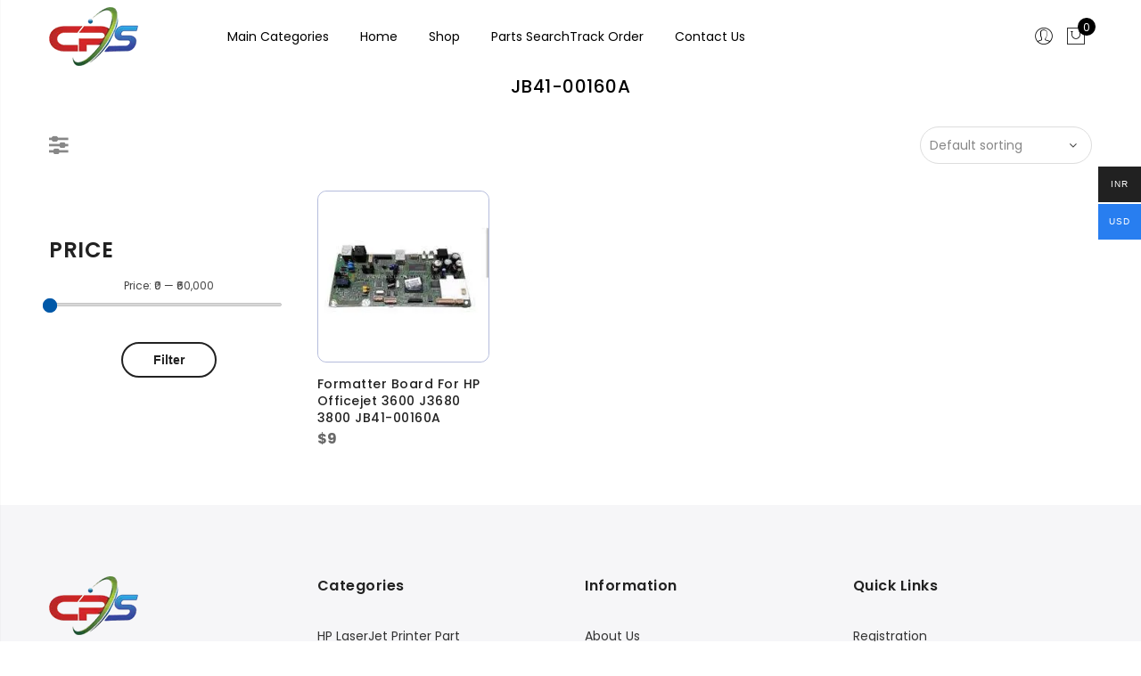

--- FILE ---
content_type: text/html; charset=UTF-8
request_url: https://printerpartshop.com/product-tag/jb41-00160a/
body_size: 97805
content:
<!DOCTYPE html><html lang="en-US"><head><script>if(navigator.userAgent.match(/MSIE|Internet Explorer/i)||navigator.userAgent.match(/Trident\/7\..*?rv:11/i)){let e=document.location.href;if(!e.match(/[?&]nonitro/)){if(e.indexOf("?")==-1){if(e.indexOf("#")==-1){document.location.href=e+"?nonitro=1"}else{document.location.href=e.replace("#","?nonitro=1#")}}else{if(e.indexOf("#")==-1){document.location.href=e+"&nonitro=1"}else{document.location.href=e.replace("#","&nonitro=1#")}}}}</script><link rel="preconnect" href="https://www.google.com" /><link rel="preconnect" href="https://cdn-ijemd.nitrocdn.com" /><link rel="preconnect" href="https://www.googletagmanager.com" /><meta http-equiv="Content-Type" content="text/html; charset=UTF-8" /><meta name="viewport" content="width=device-width, initial-scale=1.0" /><meta name='robots' content='index, follow, max-image-preview:large, max-snippet:-1, max-video-preview:-1' /><title>JB41-00160A Archives - Printer Part Shop</title><meta property="og:locale" content="en_US" /><meta property="og:type" content="article" /><meta property="og:title" content="JB41-00160A Archives" /><meta property="og:url" content="https://printerpartshop.com/product-tag/jb41-00160a/" /><meta property="og:site_name" content="Printer Part Shop" /><meta name="twitter:card" content="summary_large_image" /><meta name="generator" content="WordPress 6.9" /><meta name="generator" content="WooCommerce 10.4.3" /><meta name="generator" content="Site Kit by Google 1.170.0" /><meta name="generator" content="Powered by WPBakery Page Builder - drag and drop page builder for WordPress." /><meta name="msapplication-TileImage" content="https://printerpartshop.com/wp-content/uploads/2025/11/logo-1.webp" /><meta name="generator" content="NitroPack" /><script>var NPSH,NitroScrollHelper;NPSH=NitroScrollHelper=function(){let e=null;const o=window.sessionStorage.getItem("nitroScrollPos");function t(){let e=JSON.parse(window.sessionStorage.getItem("nitroScrollPos"))||{};if(typeof e!=="object"){e={}}e[document.URL]=window.scrollY;window.sessionStorage.setItem("nitroScrollPos",JSON.stringify(e))}window.addEventListener("scroll",function(){if(e!==null){clearTimeout(e)}e=setTimeout(t,200)},{passive:true});let r={};r.getScrollPos=()=>{if(!o){return 0}const e=JSON.parse(o);return e[document.URL]||0};r.isScrolled=()=>{return r.getScrollPos()>document.documentElement.clientHeight*.5};return r}();</script><script>(function(){var a=false;var e=document.documentElement.classList;var i=navigator.userAgent.toLowerCase();var n=["android","iphone","ipad"];var r=n.length;var o;var d=null;for(var t=0;t<r;t++){o=n[t];if(i.indexOf(o)>-1)d=o;if(e.contains(o)){a=true;e.remove(o)}}if(a&&d){e.add(d);if(d=="iphone"||d=="ipad"){e.add("ios")}}})();</script><script type="text/worker" id="nitro-web-worker">var preloadRequests=0;var remainingCount={};var baseURI="";self.onmessage=function(e){switch(e.data.cmd){case"RESOURCE_PRELOAD":var o=e.data.requestId;remainingCount[o]=0;e.data.resources.forEach(function(e){preload(e,function(o){return function(){console.log(o+" DONE: "+e);if(--remainingCount[o]==0){self.postMessage({cmd:"RESOURCE_PRELOAD",requestId:o})}}}(o));remainingCount[o]++});break;case"SET_BASEURI":baseURI=e.data.uri;break}};async function preload(e,o){if(typeof URL!=="undefined"&&baseURI){try{var a=new URL(e,baseURI);e=a.href}catch(e){console.log("Worker error: "+e.message)}}console.log("Preloading "+e);try{var n=new Request(e,{mode:"no-cors",redirect:"follow"});await fetch(n);o()}catch(a){console.log(a);var r=new XMLHttpRequest;r.responseType="blob";r.onload=o;r.onerror=o;r.open("GET",e,true);r.send()}}</script><script id="nprl">(()=>{if(window.NPRL!=undefined)return;(function(e){var t=e.prototype;t.after||(t.after=function(){var e,t=arguments,n=t.length,r=0,i=this,o=i.parentNode,a=Node,c=String,u=document;if(o!==null){while(r<n){(e=t[r])instanceof a?(i=i.nextSibling)!==null?o.insertBefore(e,i):o.appendChild(e):o.appendChild(u.createTextNode(c(e)));++r}}})})(Element);var e,t;e=t=function(){var t=false;var r=window.URL||window.webkitURL;var i=false;var o=true;var a=2;var c=null;var u=null;var d=true;var s=window.nitroGtmExcludes!=undefined;var l=s?JSON.parse(atob(window.nitroGtmExcludes)).map(e=>new RegExp(e)):[];var f;var m;var v=null;var p=null;var g=null;var h={touch:["touchmove","touchend"],default:["mousemove","click","keydown","wheel"]};var E=true;var y=[];var w=false;var b=[];var S=0;var N=0;var L=false;var T=0;var R=null;var O=false;var A=false;var C=false;var P=[];var I=[];var M=[];var k=[];var x=false;var _={};var j=new Map;var B="noModule"in HTMLScriptElement.prototype;var q=requestAnimationFrame||mozRequestAnimationFrame||webkitRequestAnimationFrame||msRequestAnimationFrame;const D="gtm.js?id=";function H(e,t){if(!_[e]){_[e]=[]}_[e].push(t)}function U(e,t){if(_[e]){var n=0,r=_[e];for(var n=0;n<r.length;n++){r[n].call(this,t)}}}function Y(){(function(e,t){var r=null;var i=function(e){r(e)};var o=null;var a={};var c=null;var u=null;var d=0;e.addEventListener(t,function(r){if(["load","DOMContentLoaded"].indexOf(t)!=-1){if(u){Q(function(){e.triggerNitroEvent(t)})}c=true}else if(t=="readystatechange"){d++;n.ogReadyState=d==1?"interactive":"complete";if(u&&u>=d){n.documentReadyState=n.ogReadyState;Q(function(){e.triggerNitroEvent(t)})}}});e.addEventListener(t+"Nitro",function(e){if(["load","DOMContentLoaded"].indexOf(t)!=-1){if(!c){e.preventDefault();e.stopImmediatePropagation()}else{}u=true}else if(t=="readystatechange"){u=n.documentReadyState=="interactive"?1:2;if(d<u){e.preventDefault();e.stopImmediatePropagation()}}});switch(t){case"load":o="onload";break;case"readystatechange":o="onreadystatechange";break;case"pageshow":o="onpageshow";break;default:o=null;break}if(o){Object.defineProperty(e,o,{get:function(){return r},set:function(n){if(typeof n!=="function"){r=null;e.removeEventListener(t+"Nitro",i)}else{if(!r){e.addEventListener(t+"Nitro",i)}r=n}}})}Object.defineProperty(e,"addEventListener"+t,{value:function(r){if(r!=t||!n.startedScriptLoading||document.currentScript&&document.currentScript.hasAttribute("nitro-exclude")){}else{arguments[0]+="Nitro"}e.ogAddEventListener.apply(e,arguments);a[arguments[1]]=arguments[0]}});Object.defineProperty(e,"removeEventListener"+t,{value:function(t){var n=a[arguments[1]];arguments[0]=n;e.ogRemoveEventListener.apply(e,arguments)}});Object.defineProperty(e,"triggerNitroEvent"+t,{value:function(t,n){n=n||e;var r=new Event(t+"Nitro",{bubbles:true});r.isNitroPack=true;Object.defineProperty(r,"type",{get:function(){return t},set:function(){}});Object.defineProperty(r,"target",{get:function(){return n},set:function(){}});e.dispatchEvent(r)}});if(typeof e.triggerNitroEvent==="undefined"){(function(){var t=e.addEventListener;var n=e.removeEventListener;Object.defineProperty(e,"ogAddEventListener",{value:t});Object.defineProperty(e,"ogRemoveEventListener",{value:n});Object.defineProperty(e,"addEventListener",{value:function(n){var r="addEventListener"+n;if(typeof e[r]!=="undefined"){e[r].apply(e,arguments)}else{t.apply(e,arguments)}},writable:true});Object.defineProperty(e,"removeEventListener",{value:function(t){var r="removeEventListener"+t;if(typeof e[r]!=="undefined"){e[r].apply(e,arguments)}else{n.apply(e,arguments)}}});Object.defineProperty(e,"triggerNitroEvent",{value:function(t,n){var r="triggerNitroEvent"+t;if(typeof e[r]!=="undefined"){e[r].apply(e,arguments)}}})})()}}).apply(null,arguments)}Y(window,"load");Y(window,"pageshow");Y(window,"DOMContentLoaded");Y(document,"DOMContentLoaded");Y(document,"readystatechange");try{var F=new Worker(r.createObjectURL(new Blob([document.getElementById("nitro-web-worker").textContent],{type:"text/javascript"})))}catch(e){var F=new Worker("data:text/javascript;base64,"+btoa(document.getElementById("nitro-web-worker").textContent))}F.onmessage=function(e){if(e.data.cmd=="RESOURCE_PRELOAD"){U(e.data.requestId,e)}};if(typeof document.baseURI!=="undefined"){F.postMessage({cmd:"SET_BASEURI",uri:document.baseURI})}var G=function(e){if(--S==0){Q(K)}};var W=function(e){e.target.removeEventListener("load",W);e.target.removeEventListener("error",W);e.target.removeEventListener("nitroTimeout",W);if(e.type!="nitroTimeout"){clearTimeout(e.target.nitroTimeout)}if(--N==0&&S==0){Q(J)}};var X=function(e){var t=e.textContent;try{var n=r.createObjectURL(new Blob([t.replace(/^(?:<!--)?(.*?)(?:-->)?$/gm,"$1")],{type:"text/javascript"}))}catch(e){var n="data:text/javascript;base64,"+btoa(t.replace(/^(?:<!--)?(.*?)(?:-->)?$/gm,"$1"))}return n};var K=function(){n.documentReadyState="interactive";document.triggerNitroEvent("readystatechange");document.triggerNitroEvent("DOMContentLoaded");if(window.pageYOffset||window.pageXOffset){window.dispatchEvent(new Event("scroll"))}A=true;Q(function(){if(N==0){Q(J)}Q($)})};var J=function(){if(!A||O)return;O=true;R.disconnect();en();n.documentReadyState="complete";document.triggerNitroEvent("readystatechange");window.triggerNitroEvent("load",document);window.triggerNitroEvent("pageshow",document);if(window.pageYOffset||window.pageXOffset||location.hash){let e=typeof history.scrollRestoration!=="undefined"&&history.scrollRestoration=="auto";if(e&&typeof NPSH!=="undefined"&&NPSH.getScrollPos()>0&&window.pageYOffset>document.documentElement.clientHeight*.5){window.scrollTo(0,NPSH.getScrollPos())}else if(location.hash){try{let e=document.querySelector(location.hash);if(e){e.scrollIntoView()}}catch(e){}}}var e=null;if(a==1){e=eo}else{e=eu}Q(e)};var Q=function(e){setTimeout(e,0)};var V=function(e){if(e.type=="touchend"||e.type=="click"){g=e}};var $=function(){if(d&&g){setTimeout(function(e){return function(){var t=function(e,t,n){var r=new Event(e,{bubbles:true,cancelable:true});if(e=="click"){r.clientX=t;r.clientY=n}else{r.touches=[{clientX:t,clientY:n}]}return r};var n;if(e.type=="touchend"){var r=e.changedTouches[0];n=document.elementFromPoint(r.clientX,r.clientY);n.dispatchEvent(t("touchstart"),r.clientX,r.clientY);n.dispatchEvent(t("touchend"),r.clientX,r.clientY);n.dispatchEvent(t("click"),r.clientX,r.clientY)}else if(e.type=="click"){n=document.elementFromPoint(e.clientX,e.clientY);n.dispatchEvent(t("click"),e.clientX,e.clientY)}}}(g),150);g=null}};var z=function(e){if(e.tagName=="SCRIPT"&&!e.hasAttribute("data-nitro-for-id")&&!e.hasAttribute("nitro-document-write")||e.tagName=="IMG"&&(e.hasAttribute("src")||e.hasAttribute("srcset"))||e.tagName=="IFRAME"&&e.hasAttribute("src")||e.tagName=="LINK"&&e.hasAttribute("href")&&e.hasAttribute("rel")&&e.getAttribute("rel")=="stylesheet"){if(e.tagName==="IFRAME"&&e.src.indexOf("about:blank")>-1){return}var t="";switch(e.tagName){case"LINK":t=e.href;break;case"IMG":if(k.indexOf(e)>-1)return;t=e.srcset||e.src;break;default:t=e.src;break}var n=e.getAttribute("type");if(!t&&e.tagName!=="SCRIPT")return;if((e.tagName=="IMG"||e.tagName=="LINK")&&(t.indexOf("data:")===0||t.indexOf("blob:")===0))return;if(e.tagName=="SCRIPT"&&n&&n!=="text/javascript"&&n!=="application/javascript"){if(n!=="module"||!B)return}if(e.tagName==="SCRIPT"){if(k.indexOf(e)>-1)return;if(e.noModule&&B){return}let t=null;if(document.currentScript){if(document.currentScript.src&&document.currentScript.src.indexOf(D)>-1){t=document.currentScript}if(document.currentScript.hasAttribute("data-nitro-gtm-id")){e.setAttribute("data-nitro-gtm-id",document.currentScript.getAttribute("data-nitro-gtm-id"))}}else if(window.nitroCurrentScript){if(window.nitroCurrentScript.src&&window.nitroCurrentScript.src.indexOf(D)>-1){t=window.nitroCurrentScript}}if(t&&s){let n=false;for(const t of l){n=e.src?t.test(e.src):t.test(e.textContent);if(n){break}}if(!n){e.type="text/googletagmanagerscript";let n=t.hasAttribute("data-nitro-gtm-id")?t.getAttribute("data-nitro-gtm-id"):t.id;if(!j.has(n)){j.set(n,[])}let r=j.get(n);r.push(e);return}}if(!e.src){if(e.textContent.length>0){e.textContent+="\n;if(document.currentScript.nitroTimeout) {clearTimeout(document.currentScript.nitroTimeout);}; setTimeout(function() { this.dispatchEvent(new Event('load')); }.bind(document.currentScript), 0);"}else{return}}else{}k.push(e)}if(!e.hasOwnProperty("nitroTimeout")){N++;e.addEventListener("load",W,true);e.addEventListener("error",W,true);e.addEventListener("nitroTimeout",W,true);e.nitroTimeout=setTimeout(function(){console.log("Resource timed out",e);e.dispatchEvent(new Event("nitroTimeout"))},5e3)}}};var Z=function(e){if(e.hasOwnProperty("nitroTimeout")&&e.nitroTimeout){clearTimeout(e.nitroTimeout);e.nitroTimeout=null;e.dispatchEvent(new Event("nitroTimeout"))}};document.documentElement.addEventListener("load",function(e){if(e.target.tagName=="SCRIPT"||e.target.tagName=="IMG"){k.push(e.target)}},true);document.documentElement.addEventListener("error",function(e){if(e.target.tagName=="SCRIPT"||e.target.tagName=="IMG"){k.push(e.target)}},true);var ee=["appendChild","replaceChild","insertBefore","prepend","append","before","after","replaceWith","insertAdjacentElement"];var et=function(){if(s){window._nitro_setTimeout=window.setTimeout;window.setTimeout=function(e,t,...n){let r=document.currentScript||window.nitroCurrentScript;if(!r||r.src&&r.src.indexOf(D)==-1){return window._nitro_setTimeout.call(window,e,t,...n)}return window._nitro_setTimeout.call(window,function(e,t){return function(...n){window.nitroCurrentScript=e;t(...n)}}(r,e),t,...n)}}ee.forEach(function(e){HTMLElement.prototype["og"+e]=HTMLElement.prototype[e];HTMLElement.prototype[e]=function(...t){if(this.parentNode||this===document.documentElement){switch(e){case"replaceChild":case"insertBefore":t.pop();break;case"insertAdjacentElement":t.shift();break}t.forEach(function(e){if(!e)return;if(e.tagName=="SCRIPT"){z(e)}else{if(e.children&&e.children.length>0){e.querySelectorAll("script").forEach(z)}}})}return this["og"+e].apply(this,arguments)}})};var en=function(){if(s&&typeof window._nitro_setTimeout==="function"){window.setTimeout=window._nitro_setTimeout}ee.forEach(function(e){HTMLElement.prototype[e]=HTMLElement.prototype["og"+e]})};var er=async function(){if(o){ef(f);ef(V);if(v){clearTimeout(v);v=null}}if(T===1){L=true;return}else if(T===0){T=-1}n.startedScriptLoading=true;Object.defineProperty(document,"readyState",{get:function(){return n.documentReadyState},set:function(){}});var e=document.documentElement;var t={attributes:true,attributeFilter:["src"],childList:true,subtree:true};R=new MutationObserver(function(e,t){e.forEach(function(e){if(e.type=="childList"&&e.addedNodes.length>0){e.addedNodes.forEach(function(e){if(!document.documentElement.contains(e)){return}if(e.tagName=="IMG"||e.tagName=="IFRAME"||e.tagName=="LINK"){z(e)}})}if(e.type=="childList"&&e.removedNodes.length>0){e.removedNodes.forEach(function(e){if(e.tagName=="IFRAME"||e.tagName=="LINK"){Z(e)}})}if(e.type=="attributes"){var t=e.target;if(!document.documentElement.contains(t)){return}if(t.tagName=="IFRAME"||t.tagName=="LINK"||t.tagName=="IMG"||t.tagName=="SCRIPT"){z(t)}}})});R.observe(e,t);if(!s){et()}await Promise.all(P);var r=b.shift();var i=null;var a=false;while(r){var c;var u=JSON.parse(atob(r.meta));var d=u.delay;if(r.type=="inline"){var l=document.getElementById(r.id);if(l){l.remove()}else{r=b.shift();continue}c=X(l);if(c===false){r=b.shift();continue}}else{c=r.src}if(!a&&r.type!="inline"&&(typeof u.attributes.async!="undefined"||typeof u.attributes.defer!="undefined")){if(i===null){i=r}else if(i===r){a=true}if(!a){b.push(r);r=b.shift();continue}}var m=document.createElement("script");m.src=c;m.setAttribute("data-nitro-for-id",r.id);for(var p in u.attributes){try{if(u.attributes[p]===false){m.setAttribute(p,"")}else{m.setAttribute(p,u.attributes[p])}}catch(e){console.log("Error while setting script attribute",m,e)}}m.async=false;if(u.canonicalLink!=""&&Object.getOwnPropertyDescriptor(m,"src")?.configurable!==false){(e=>{Object.defineProperty(m,"src",{get:function(){return e.canonicalLink},set:function(){}})})(u)}if(d){setTimeout((function(e,t){var n=document.querySelector("[data-nitro-marker-id='"+t+"']");if(n){n.after(e)}else{document.head.appendChild(e)}}).bind(null,m,r.id),d)}else{m.addEventListener("load",G);m.addEventListener("error",G);if(!m.noModule||!B){S++}var g=document.querySelector("[data-nitro-marker-id='"+r.id+"']");if(g){Q(function(e,t){return function(){e.after(t)}}(g,m))}else{Q(function(e){return function(){document.head.appendChild(e)}}(m))}}r=b.shift()}};var ei=function(){var e=document.getElementById("nitro-deferred-styles");var t=document.createElement("div");t.innerHTML=e.textContent;return t};var eo=async function(e){isPreload=e&&e.type=="NitroPreload";if(!isPreload){T=-1;E=false;if(o){ef(f);ef(V);if(v){clearTimeout(v);v=null}}}if(w===false){var t=ei();let e=t.querySelectorAll('style,link[rel="stylesheet"]');w=e.length;if(w){let e=document.getElementById("nitro-deferred-styles-marker");e.replaceWith.apply(e,t.childNodes)}else if(isPreload){Q(ed)}else{es()}}else if(w===0&&!isPreload){es()}};var ea=function(){var e=ei();var t=e.childNodes;var n;var r=[];for(var i=0;i<t.length;i++){n=t[i];if(n.href){r.push(n.href)}}var o="css-preload";H(o,function(e){eo(new Event("NitroPreload"))});if(r.length){F.postMessage({cmd:"RESOURCE_PRELOAD",resources:r,requestId:o})}else{Q(function(){U(o)})}};var ec=function(){if(T===-1)return;T=1;var e=[];var t,n;for(var r=0;r<b.length;r++){t=b[r];if(t.type!="inline"){if(t.src){n=JSON.parse(atob(t.meta));if(n.delay)continue;if(n.attributes.type&&n.attributes.type=="module"&&!B)continue;e.push(t.src)}}}if(e.length){var i="js-preload";H(i,function(e){T=2;if(L){Q(er)}});F.postMessage({cmd:"RESOURCE_PRELOAD",resources:e,requestId:i})}};var eu=function(){while(I.length){style=I.shift();if(style.hasAttribute("nitropack-onload")){style.setAttribute("onload",style.getAttribute("nitropack-onload"));Q(function(e){return function(){e.dispatchEvent(new Event("load"))}}(style))}}while(M.length){style=M.shift();if(style.hasAttribute("nitropack-onerror")){style.setAttribute("onerror",style.getAttribute("nitropack-onerror"));Q(function(e){return function(){e.dispatchEvent(new Event("error"))}}(style))}}};var ed=function(){if(!x){if(i){Q(function(){var e=document.getElementById("nitro-critical-css");if(e){e.remove()}})}x=true;onStylesLoadEvent=new Event("NitroStylesLoaded");onStylesLoadEvent.isNitroPack=true;window.dispatchEvent(onStylesLoadEvent)}};var es=function(){if(a==2){Q(er)}else{eu()}};var el=function(e){m.forEach(function(t){document.addEventListener(t,e,true)})};var ef=function(e){m.forEach(function(t){document.removeEventListener(t,e,true)})};if(s){et()}return{setAutoRemoveCriticalCss:function(e){i=e},registerScript:function(e,t,n){b.push({type:"remote",src:e,id:t,meta:n})},registerInlineScript:function(e,t){b.push({type:"inline",id:e,meta:t})},registerStyle:function(e,t,n){y.push({href:e,rel:t,media:n})},onLoadStyle:function(e){I.push(e);if(w!==false&&--w==0){Q(ed);if(E){E=false}else{es()}}},onErrorStyle:function(e){M.push(e);if(w!==false&&--w==0){Q(ed);if(E){E=false}else{es()}}},loadJs:function(e,t){if(!e.src){var n=X(e);if(n!==false){e.src=n;e.textContent=""}}if(t){Q(function(e,t){return function(){e.after(t)}}(t,e))}else{Q(function(e){return function(){document.head.appendChild(e)}}(e))}},loadQueuedResources:async function(){window.dispatchEvent(new Event("NitroBootStart"));if(p){clearTimeout(p);p=null}window.removeEventListener("load",e.loadQueuedResources);f=a==1?er:eo;if(!o||g){Q(f)}else{if(navigator.userAgent.indexOf(" Edge/")==-1){ea();H("css-preload",ec)}el(f);if(u){if(c){v=setTimeout(f,c)}}else{}}},fontPreload:function(e){var t="critical-fonts";H(t,function(e){document.getElementById("nitro-critical-fonts").type="text/css"});F.postMessage({cmd:"RESOURCE_PRELOAD",resources:e,requestId:t})},boot:function(){if(t)return;t=true;C=typeof NPSH!=="undefined"&&NPSH.isScrolled();let n=document.prerendering;if(location.hash||C||n){o=false}m=h.default.concat(h.touch);p=setTimeout(e.loadQueuedResources,1500);el(V);if(C){e.loadQueuedResources()}else{window.addEventListener("load",e.loadQueuedResources)}},addPrerequisite:function(e){P.push(e)},getTagManagerNodes:function(e){if(!e)return j;return j.get(e)??[]}}}();var n,r;n=r=function(){var t=document.write;return{documentWrite:function(n,r){if(n&&n.hasAttribute("nitro-exclude")){return t.call(document,r)}var i=null;if(n.documentWriteContainer){i=n.documentWriteContainer}else{i=document.createElement("span");n.documentWriteContainer=i}var o=null;if(n){if(n.hasAttribute("data-nitro-for-id")){o=document.querySelector('template[data-nitro-marker-id="'+n.getAttribute("data-nitro-for-id")+'"]')}else{o=n}}i.innerHTML+=r;i.querySelectorAll("script").forEach(function(e){e.setAttribute("nitro-document-write","")});if(!i.parentNode){if(o){o.parentNode.insertBefore(i,o)}else{document.body.appendChild(i)}}var a=document.createElement("span");a.innerHTML=r;var c=a.querySelectorAll("script");if(c.length){c.forEach(function(t){var n=t.getAttributeNames();var r=document.createElement("script");n.forEach(function(e){r.setAttribute(e,t.getAttribute(e))});r.async=false;if(!t.src&&t.textContent){r.textContent=t.textContent}e.loadJs(r,o)})}},TrustLogo:function(e,t){var n=document.getElementById(e);var r=document.createElement("img");r.src=t;n.parentNode.insertBefore(r,n)},documentReadyState:"loading",ogReadyState:document.readyState,startedScriptLoading:false,loadScriptDelayed:function(e,t){setTimeout(function(){var t=document.createElement("script");t.src=e;document.head.appendChild(t)},t)}}}();document.write=function(e){n.documentWrite(document.currentScript,e)};document.writeln=function(e){n.documentWrite(document.currentScript,e+"\n")};window.NPRL=e;window.NitroResourceLoader=t;window.NPh=n;window.NitroPackHelper=r})();</script><style id="nitro-fonts">@font-face{font-family:"Poppins";font-style:normal;font-weight:300;src:url("https://fonts.gstatic.com/s/poppins/v24/pxiByp8kv8JHgFVrLDz8Z11lFd2JQEl8qw.woff2") format("woff2");unicode-range:U+0900-097F,U+1CD0-1CF9,U+200C-200D,U+20A8,U+20B9,U+20F0,U+25CC,U+A830-A839,U+A8E0-A8FF,U+11B00-11B09;font-display:swap}@font-face{font-family:"Poppins";font-style:normal;font-weight:300;src:url("https://fonts.gstatic.com/s/poppins/v24/pxiByp8kv8JHgFVrLDz8Z1JlFd2JQEl8qw.woff2") format("woff2");unicode-range:U+0100-02BA,U+02BD-02C5,U+02C7-02CC,U+02CE-02D7,U+02DD-02FF,U+0304,U+0308,U+0329,U+1D00-1DBF,U+1E00-1E9F,U+1EF2-1EFF,U+2020,U+20A0-20AB,U+20AD-20C0,U+2113,U+2C60-2C7F,U+A720-A7FF;font-display:swap}@font-face{font-family:"Poppins";font-style:normal;font-weight:300;src:url("https://fonts.gstatic.com/s/poppins/v24/pxiByp8kv8JHgFVrLDz8Z1xlFd2JQEk.woff2") format("woff2");unicode-range:U+0000-00FF,U+0131,U+0152-0153,U+02BB-02BC,U+02C6,U+02DA,U+02DC,U+0304,U+0308,U+0329,U+2000-206F,U+20AC,U+2122,U+2191,U+2193,U+2212,U+2215,U+FEFF,U+FFFD;font-display:swap}@font-face{font-family:"Poppins";font-style:normal;font-weight:400;src:url("https://fonts.gstatic.com/s/poppins/v24/pxiEyp8kv8JHgFVrJJbecnFHGPezSQ.woff2") format("woff2");unicode-range:U+0900-097F,U+1CD0-1CF9,U+200C-200D,U+20A8,U+20B9,U+20F0,U+25CC,U+A830-A839,U+A8E0-A8FF,U+11B00-11B09;font-display:swap}@font-face{font-family:"Poppins";font-style:normal;font-weight:400;src:url("https://fonts.gstatic.com/s/poppins/v24/pxiEyp8kv8JHgFVrJJnecnFHGPezSQ.woff2") format("woff2");unicode-range:U+0100-02BA,U+02BD-02C5,U+02C7-02CC,U+02CE-02D7,U+02DD-02FF,U+0304,U+0308,U+0329,U+1D00-1DBF,U+1E00-1E9F,U+1EF2-1EFF,U+2020,U+20A0-20AB,U+20AD-20C0,U+2113,U+2C60-2C7F,U+A720-A7FF;font-display:swap}@font-face{font-family:"Poppins";font-style:normal;font-weight:400;src:url("https://fonts.gstatic.com/s/poppins/v24/pxiEyp8kv8JHgFVrJJfecnFHGPc.woff2") format("woff2");unicode-range:U+0000-00FF,U+0131,U+0152-0153,U+02BB-02BC,U+02C6,U+02DA,U+02DC,U+0304,U+0308,U+0329,U+2000-206F,U+20AC,U+2122,U+2191,U+2193,U+2212,U+2215,U+FEFF,U+FFFD;font-display:swap}@font-face{font-family:"Poppins";font-style:normal;font-weight:500;src:url("https://fonts.gstatic.com/s/poppins/v24/pxiByp8kv8JHgFVrLGT9Z11lFd2JQEl8qw.woff2") format("woff2");unicode-range:U+0900-097F,U+1CD0-1CF9,U+200C-200D,U+20A8,U+20B9,U+20F0,U+25CC,U+A830-A839,U+A8E0-A8FF,U+11B00-11B09;font-display:swap}@font-face{font-family:"Poppins";font-style:normal;font-weight:500;src:url("https://fonts.gstatic.com/s/poppins/v24/pxiByp8kv8JHgFVrLGT9Z1JlFd2JQEl8qw.woff2") format("woff2");unicode-range:U+0100-02BA,U+02BD-02C5,U+02C7-02CC,U+02CE-02D7,U+02DD-02FF,U+0304,U+0308,U+0329,U+1D00-1DBF,U+1E00-1E9F,U+1EF2-1EFF,U+2020,U+20A0-20AB,U+20AD-20C0,U+2113,U+2C60-2C7F,U+A720-A7FF;font-display:swap}@font-face{font-family:"Poppins";font-style:normal;font-weight:500;src:url("https://fonts.gstatic.com/s/poppins/v24/pxiByp8kv8JHgFVrLGT9Z1xlFd2JQEk.woff2") format("woff2");unicode-range:U+0000-00FF,U+0131,U+0152-0153,U+02BB-02BC,U+02C6,U+02DA,U+02DC,U+0304,U+0308,U+0329,U+2000-206F,U+20AC,U+2122,U+2191,U+2193,U+2212,U+2215,U+FEFF,U+FFFD;font-display:swap}@font-face{font-family:"Poppins";font-style:normal;font-weight:600;src:url("https://fonts.gstatic.com/s/poppins/v24/pxiByp8kv8JHgFVrLEj6Z11lFd2JQEl8qw.woff2") format("woff2");unicode-range:U+0900-097F,U+1CD0-1CF9,U+200C-200D,U+20A8,U+20B9,U+20F0,U+25CC,U+A830-A839,U+A8E0-A8FF,U+11B00-11B09;font-display:swap}@font-face{font-family:"Poppins";font-style:normal;font-weight:600;src:url("https://fonts.gstatic.com/s/poppins/v24/pxiByp8kv8JHgFVrLEj6Z1JlFd2JQEl8qw.woff2") format("woff2");unicode-range:U+0100-02BA,U+02BD-02C5,U+02C7-02CC,U+02CE-02D7,U+02DD-02FF,U+0304,U+0308,U+0329,U+1D00-1DBF,U+1E00-1E9F,U+1EF2-1EFF,U+2020,U+20A0-20AB,U+20AD-20C0,U+2113,U+2C60-2C7F,U+A720-A7FF;font-display:swap}@font-face{font-family:"Poppins";font-style:normal;font-weight:600;src:url("https://fonts.gstatic.com/s/poppins/v24/pxiByp8kv8JHgFVrLEj6Z1xlFd2JQEk.woff2") format("woff2");unicode-range:U+0000-00FF,U+0131,U+0152-0153,U+02BB-02BC,U+02C6,U+02DA,U+02DC,U+0304,U+0308,U+0329,U+2000-206F,U+20AC,U+2122,U+2191,U+2193,U+2212,U+2215,U+FEFF,U+FFFD;font-display:swap}@font-face{font-family:"Poppins";font-style:normal;font-weight:700;src:url("https://fonts.gstatic.com/s/poppins/v24/pxiByp8kv8JHgFVrLCz7Z11lFd2JQEl8qw.woff2") format("woff2");unicode-range:U+0900-097F,U+1CD0-1CF9,U+200C-200D,U+20A8,U+20B9,U+20F0,U+25CC,U+A830-A839,U+A8E0-A8FF,U+11B00-11B09;font-display:swap}@font-face{font-family:"Poppins";font-style:normal;font-weight:700;src:url("https://fonts.gstatic.com/s/poppins/v24/pxiByp8kv8JHgFVrLCz7Z1JlFd2JQEl8qw.woff2") format("woff2");unicode-range:U+0100-02BA,U+02BD-02C5,U+02C7-02CC,U+02CE-02D7,U+02DD-02FF,U+0304,U+0308,U+0329,U+1D00-1DBF,U+1E00-1E9F,U+1EF2-1EFF,U+2020,U+20A0-20AB,U+20AD-20C0,U+2113,U+2C60-2C7F,U+A720-A7FF;font-display:swap}@font-face{font-family:"Poppins";font-style:normal;font-weight:700;src:url("https://fonts.gstatic.com/s/poppins/v24/pxiByp8kv8JHgFVrLCz7Z1xlFd2JQEk.woff2") format("woff2");unicode-range:U+0000-00FF,U+0131,U+0152-0153,U+02BB-02BC,U+02C6,U+02DA,U+02DC,U+0304,U+0308,U+0329,U+2000-206F,U+20AC,U+2122,U+2191,U+2193,U+2212,U+2215,U+FEFF,U+FFFD;font-display:swap}@font-face{font-family:"FontAwesome";src:url("https://cdn-ijemd.nitrocdn.com/vciGgOuePVLwWTVAHjWyTTQbOGHghyAY/assets/static/source/rev-4c79d89/printerpartshop.com/wp-content/themes/claue/assets/vendors/font-awesome/fonts/3e6eb37f30ca47e1f854d23f3eb21bc6.fontawesome-webfont.eot");src:url("https://cdn-ijemd.nitrocdn.com/vciGgOuePVLwWTVAHjWyTTQbOGHghyAY/assets/static/source/rev-4c79d89/printerpartshop.com/wp-content/themes/claue/assets/vendors/font-awesome/fonts/3e6eb37f30ca47e1f854d23f3eb21bc6.fontawesome-webfont.woff2") format("woff2");font-weight:normal;font-style:normal;font-display:swap}@font-face{font-family:"Pe-icon-7-stroke";src:url("https://cdn-ijemd.nitrocdn.com/vciGgOuePVLwWTVAHjWyTTQbOGHghyAY/assets/static/source/rev-4c79d89/printerpartshop.com/wp-content/themes/claue/assets/vendors/font-stroke/fonts/f7095c642af91994a6899c15a1bc8714.Pe-icon-7-stroke.eot");src:url("https://cdn-ijemd.nitrocdn.com/vciGgOuePVLwWTVAHjWyTTQbOGHghyAY/assets/static/source/rev-4c79d89/printerpartshop.com/wp-content/themes/claue/assets/vendors/font-stroke/fonts/f7095c642af91994a6899c15a1bc8714.Pe-icon-7-stroke.ttf") format("truetype");font-weight:normal;font-style:normal;font-display:swap}</style><style type="text/css" id="nitro-critical-css">:root{--wp-block-synced-color:#7a00df;--wp-block-synced-color--rgb:122,0,223;--wp-bound-block-color:var(--wp-block-synced-color);--wp-editor-canvas-background:#ddd;--wp-admin-theme-color:#007cba;--wp-admin-theme-color--rgb:0,124,186;--wp-admin-theme-color-darker-10:#006ba1;--wp-admin-theme-color-darker-10--rgb:0,107,160.5;--wp-admin-theme-color-darker-20:#005a87;--wp-admin-theme-color-darker-20--rgb:0,90,135;--wp-admin-border-width-focus:2px}:root{--wp--preset--font-size--normal:16px;--wp--preset--font-size--huge:42px}:root{--wp--preset--aspect-ratio--square:1;--wp--preset--aspect-ratio--4-3:4/3;--wp--preset--aspect-ratio--3-4:3/4;--wp--preset--aspect-ratio--3-2:3/2;--wp--preset--aspect-ratio--2-3:2/3;--wp--preset--aspect-ratio--16-9:16/9;--wp--preset--aspect-ratio--9-16:9/16;--wp--preset--color--black:#000;--wp--preset--color--cyan-bluish-gray:#abb8c3;--wp--preset--color--white:#fff;--wp--preset--color--pale-pink:#f78da7;--wp--preset--color--vivid-red:#cf2e2e;--wp--preset--color--luminous-vivid-orange:#ff6900;--wp--preset--color--luminous-vivid-amber:#fcb900;--wp--preset--color--light-green-cyan:#7bdcb5;--wp--preset--color--vivid-green-cyan:#00d084;--wp--preset--color--pale-cyan-blue:#8ed1fc;--wp--preset--color--vivid-cyan-blue:#0693e3;--wp--preset--color--vivid-purple:#9b51e0;--wp--preset--gradient--vivid-cyan-blue-to-vivid-purple:linear-gradient(135deg,#0693e3 0%,#9b51e0 100%);--wp--preset--gradient--light-green-cyan-to-vivid-green-cyan:linear-gradient(135deg,#7adcb4 0%,#00d082 100%);--wp--preset--gradient--luminous-vivid-amber-to-luminous-vivid-orange:linear-gradient(135deg,#fcb900 0%,#ff6900 100%);--wp--preset--gradient--luminous-vivid-orange-to-vivid-red:linear-gradient(135deg,#ff6900 0%,#cf2e2e 100%);--wp--preset--gradient--very-light-gray-to-cyan-bluish-gray:linear-gradient(135deg,#eee 0%,#a9b8c3 100%);--wp--preset--gradient--cool-to-warm-spectrum:linear-gradient(135deg,#4aeadc 0%,#9778d1 20%,#cf2aba 40%,#ee2c82 60%,#fb6962 80%,#fef84c 100%);--wp--preset--gradient--blush-light-purple:linear-gradient(135deg,#ffceec 0%,#9896f0 100%);--wp--preset--gradient--blush-bordeaux:linear-gradient(135deg,#fecda5 0%,#fe2d2d 50%,#6b003e 100%);--wp--preset--gradient--luminous-dusk:linear-gradient(135deg,#ffcb70 0%,#c751c0 50%,#4158d0 100%);--wp--preset--gradient--pale-ocean:linear-gradient(135deg,#fff5cb 0%,#b6e3d4 50%,#33a7b5 100%);--wp--preset--gradient--electric-grass:linear-gradient(135deg,#caf880 0%,#71ce7e 100%);--wp--preset--gradient--midnight:linear-gradient(135deg,#020381 0%,#2874fc 100%);--wp--preset--font-size--small:13px;--wp--preset--font-size--medium:20px;--wp--preset--font-size--large:36px;--wp--preset--font-size--x-large:42px;--wp--preset--spacing--20:.44rem;--wp--preset--spacing--30:.67rem;--wp--preset--spacing--40:1rem;--wp--preset--spacing--50:1.5rem;--wp--preset--spacing--60:2.25rem;--wp--preset--spacing--70:3.38rem;--wp--preset--spacing--80:5.06rem;--wp--preset--shadow--natural:6px 6px 9px rgba(0,0,0,.2);--wp--preset--shadow--deep:12px 12px 50px rgba(0,0,0,.4);--wp--preset--shadow--sharp:6px 6px 0px rgba(0,0,0,.2);--wp--preset--shadow--outlined:6px 6px 0px -3px #fff,6px 6px #000;--wp--preset--shadow--crisp:6px 6px 0px #000}.aws-container .aws-search-form{position:relative;width:100%;float:none !important;display:-webkit-box !important;display:-moz-box !important;display:-ms-flexbox !important;display:-webkit-flex !important;display:flex !important;align-items:stretch;height:44px}.aws-container .aws-search-form *{-moz-box-sizing:border-box;-webkit-box-sizing:border-box;box-sizing:border-box;-moz-hyphens:manual;-webkit-hyphens:manual;hyphens:manual;border-radius:0 !important}.aws-container .aws-search-form .aws-loader,.aws-container .aws-search-form .aws-loader:after{border-radius:50% !important;width:20px;height:20px}.aws-container .aws-search-form .aws-wrapper{flex-grow:1;position:relative;vertical-align:top;padding:0;width:100%;overflow:hidden}.aws-container .aws-search-form .aws-loader{position:absolute;display:none;right:10px;top:50%;z-index:999;margin:-10px 0 0;font-size:10px;text-indent:-9999em;border-top:3px solid #ededed;border-right:3px solid #ededed;border-bottom:3px solid #ededed;border-left:3px solid #555}.aws-container .aws-search-label{position:absolute !important;left:-10000px;top:auto;width:1px;height:1px;overflow:hidden;clip:rect(1px,1px,1px,1px)}.aws-container .aws-search-field{width:100%;max-width:100%;color:#313131;padding:6px;line-height:30px;display:block;font-size:12px;position:relative;z-index:2;-webkit-appearance:none;height:100%;min-height:inherit;margin:0 !important;border:1px solid #d8d8d8;outline:0}.aws-container .aws-search-field::-ms-clear{display:none;width:0;height:0}.aws-container .aws-search-field::-ms-reveal{display:none;width:0;height:0}.aws-container .aws-search-field::-webkit-search-cancel-button,.aws-container .aws-search-field::-webkit-search-decoration,.aws-container .aws-search-field::-webkit-search-results-button,.aws-container .aws-search-field::-webkit-search-results-decoration{display:none}.aws-container .aws-search-form .aws-search-clear{display:none !important;position:absolute;top:0;right:0;z-index:2;color:#757575;height:100%;width:38px;padding:0 0 0 10px;text-align:left}.aws-container .aws-search-form .aws-search-clear span{position:relative;display:block;font-size:24px;line-height:24px;top:50%;margin-top:-12px}.aws-container .aws-search-form .aws-search-btn{padding:0;line-height:10px;width:42px}.aws-container .aws-search-form .aws-search-btn_icon{display:inline-block;fill:currentColor;height:24px;line-height:24px;position:relative;width:42px;color:#555}.aws-container .aws-search-form .aws-search-btn svg{display:block;height:100%;width:100%}.aws-container .aws-search-form .aws-form-btn{display:-webkit-box;display:-moz-box;display:-ms-flexbox;display:-webkit-flex;display:flex;justify-content:center;flex-direction:column;text-align:center;background:#ededed;border:1px solid #d8d8d8;margin:0 0 0 -1px;position:relative;white-space:nowrap}.woo-multi-currency.wmc-sidebar{position:fixed;z-index:9999999999;top:50%;transform:translateY(-50%);font-family:Arial}.woo-multi-currency.wmc-sidebar .wmc-title{text-align:center;visibility:hidden;color:#fff;font:300 16px Arial;margin:0;text-transform:uppercase;background:#000;width:250px;padding:16px 0}.woo-multi-currency.wmc-sidebar .wmc-list-currencies .wmc-sidebar-open{position:relative;height:40px;width:40px;background:rgba(153,153,153,.2);border-radius:50%;margin:10px 5px 0;line-height:40px;text-align:center;color:#ccc;font-weight:700;font-size:28px;display:none}.woo-multi-currency.wmc-sidebar.style-1 .wmc-list-currencies{width:250px;display:inline-block;font-size:0}.woo-multi-currency.wmc-sidebar.style-1 .wmc-list-currencies .wmc-currency{background:#000;text-transform:uppercase;letter-spacing:1px;width:250px;z-index:1000;font:10px Arial;margin:2px 0 0;position:relative;clear:both;display:inline-block;height:40px}.woo-multi-currency.wmc-sidebar.style-1 .wmc-list-currencies .wmc-currency span:not(.wmc-active-title){color:#fff;text-decoration:none;text-align:center;line-height:40px;vertical-align:top;width:48px;box-sizing:border-box;display:inline-block}.woo-multi-currency.wmc-sidebar.style-1 .wmc-list-currencies .wmc-currency a,.woo-multi-currency.wmc-sidebar.style-1 .wmc-list-currencies .wmc-currency span.wmc-active-title{color:#fff;text-decoration:none;text-align:center;line-height:40px;vertical-align:middle;display:inline-block;width:180px;box-sizing:border-box;white-space:nowrap;text-overflow:ellipsis;overflow:hidden;font-size:10px}.woo-multi-currency.wmc-sidebar.style-1 .wmc-list-currencies .wmc-currency.wmc-active{position:relative;background:#f78080}.woo-multi-currency.wmc-sidebar.style-1 .wmc-list-currencies .wmc-sidebar-open:before{content:"+";width:100%;text-align:center}.woo-multi-currency.wmc-sidebar.wmc-right{right:-202px}.woo-multi-currency .wmc-list-currencies .wmc-currency.wmc-active{background:#287ef0 !important}.woo-multi-currency .wmc-list-currencies .wmc-currency,.woo-multi-currency .wmc-title{background:#212121 !important}.woo-multi-currency .wmc-title,.woo-multi-currency .wmc-list-currencies .wmc-currency span,.woo-multi-currency .wmc-list-currencies .wmc-currency a{color:#fff !important}.fa{display:inline-block;font:normal normal normal 14px/1 FontAwesome;font-size:inherit;text-rendering:auto;-webkit-font-smoothing:antialiased;-moz-osx-font-smoothing:grayscale}.fa-clock-o:before{content:""}.fa-shopping-cart:before{content:""}.fa-phone:before{content:""}.fa-twitter:before{content:""}.fa-facebook:before{content:""}.fa-sliders:before{content:""}.fa-pinterest-p:before{content:""}[class^="pe-7s-"],[class*=" pe-7s-"]{font-family:"Pe-icon-7-stroke";speak:none;font-style:normal;font-weight:normal;font-variant:normal;text-transform:none;display:inline-block;-webkit-font-smoothing:antialiased;-moz-osx-font-smoothing:grayscale}.pe-7s-close:before{content:""}.pe-7s-angle-up:before{content:""}.pe-7s-user:before{content:""}.pe-7s-shopbag:before{content:""}.pe-7s-mail:before{content:""}html,body,div,span,h1,h3,p,a,img,i,ul,li,form,label,aside,footer,header,nav{margin:0;padding:0;border:0;font-size:100%;font:inherit;vertical-align:baseline}aside,footer,header,nav{display:block}body{font:400 .875em/1.75 "Poppins",Arial,Helvetica,sans-serif;color:#878787;overflow-x:hidden}ul{list-style:inside}ul ul{padding-left:1.5em}i{font-style:italic}a{color:#222}a{text-decoration:none;outline:0}img{height:auto;max-width:100%;vertical-align:middle}h1,h3{margin:.65em 0 .5em;line-height:1.428;font-family:"Poppins",sans-serif;color:#222;letter-spacing:.5px}h1{margin:0;font-size:2.6179em}h3{font-size:1.618em}p{margin-bottom:1.3em}input:not([type="radio"]):not([type="checkbox"]),button,select,a.button{height:40px;line-height:36px}input:not([type="submit"]):not([type="checkbox"]),select{border:1px solid #ccc;font-size:13px;outline:0;padding:0 15px;color:#878787;font-family:"Poppins",sans-serif;border-radius:0;max-width:100%}button,a.button,button.button{border:2px solid;padding:0 34px;background:#fff;color:#222;border-radius:40px;font-size:14px;font-weight:600}a.button,button.button{display:inline-block;background:transparent}button{-webkit-appearance:button}::-webkit-input-placeholder{color:#c1c1c1}:-moz-placeholder{color:#c1c1c1}::-moz-placeholder{color:#c1c1c1}:-ms-input-placeholder{color:#c1c1c1}input:-webkit-autofill{-webkit-box-shadow:0 0 0px 1000px #fff inset}@-moz-document url-prefix(){select:-moz-focusring,select::-moz-focus-inner{color:transparent !important;text-shadow:0 0 0 #999 !important;background-image:none !important;border:0}}#jas-wrapper{overflow-x:hidden}#jas-content{min-height:50vh}*,*:before,*:after{-webkit-box-sizing:border-box;box-sizing:border-box}.clearfix:before,.clearfix:after{content:" ";display:table}.clearfix:after,.clear{clear:both}.jas-row{display:-webkit-flex;display:-ms-flexbox;display:flex;-webkit-flex:0 1 auto;-ms-flex:0 1 auto;-webkit-box-flex:0;flex:0 1 auto;-webkit-flex-direction:row;-ms-flex-direction:row;-webkit-box-orient:horizontal;-webkit-box-direction:normal;flex-direction:row;-webkit-flex-wrap:wrap;-ms-flex-wrap:wrap;flex-wrap:wrap;margin-right:-1rem;margin-left:-1rem}.flex{display:-webkit-flex;display:-ms-flexbox;display:-webkit-box;display:flex}.flex.column{-webkit-flex-direction:column;-ms-flex-direction:column;-webkit-box-orient:vertical;-webkit-box-direction:column;flex-direction:column}.jas-container{margin:auto}.jas-container{max-width:100%}.jas-col-xs-3,.jas-col-xs-6,.jas-col-xs-12{box-sizing:border-box;-webkit-flex:0 0 auto;-ms-flex:0 0 auto;-webkit-box-flex:0;flex:0 0 auto;padding-right:1rem;padding-left:1rem}.jas-col-xs-3{-ms-flex-preferred-size:25%;-webkit-flex-basis:25%;flex-basis:25%;max-width:25%}.jas-col-xs-6{-ms-flex-preferred-size:50%;-webkit-flex-basis:50%;flex-basis:50%;max-width:50%}.jas-col-xs-12{-ms-flex-preferred-size:100%;-webkit-flex-basis:100%;flex-basis:100%;max-width:100%}.center-xs{-webkit-justify-content:center;-ms-flex-pack:center;-webkit-box-pack:center;justify-content:center;text-align:center}.end-xs{-webkit-justify-content:flex-end;-ms-flex-pack:end;-webkit-box-pack:end;justify-content:flex-end;text-align:end}.middle-xs{-webkit-align-items:center;-ms-flex-align:center;-webkit-box-align:center;align-items:center}.between-xs{-webkit-justify-content:space-between;-ms-flex-pack:justify;-webkit-box-pack:justify;justify-content:space-between}.visible-xs{display:block}@media only screen and (min-width:48em){.jas-container{width:46rem}.jas-col-sm-2,.jas-col-sm-3,.jas-col-sm-4,.jas-col-sm-6,.jas-col-sm-9,.jas-col-sm-12{box-sizing:border-box;-webkit-flex:0 0 auto;-ms-flex:0 0 auto;-webkit-box-flex:0;flex:0 0 auto;padding-right:1rem;padding-left:1rem}.jas-col-sm-2{-ms-flex-preferred-size:16.666%;-webkit-flex-basis:16.666%;flex-basis:16.666%;max-width:16.666%}.jas-col-sm-3{-ms-flex-preferred-size:25%;-webkit-flex-basis:25%;flex-basis:25%;max-width:25%}.jas-col-sm-4{-ms-flex-preferred-size:33.333%;-webkit-flex-basis:33.333%;flex-basis:33.333%;max-width:33.333%}.jas-col-sm-6{-ms-flex-preferred-size:50%;-webkit-flex-basis:50%;flex-basis:50%;max-width:50%}.jas-col-sm-9{-ms-flex-preferred-size:75%;-webkit-flex-basis:75%;flex-basis:75%;max-width:75%}.jas-col-sm-12{-ms-flex-preferred-size:100%;-webkit-flex-basis:100%;flex-basis:100%;max-width:100%}.start-sm{-webkit-justify-content:flex-start;-ms-flex-pack:start;-webkit-box-pack:start;justify-content:flex-start;text-align:start}.center-sm{-webkit-justify-content:center;-ms-flex-pack:center;-webkit-box-pack:center;justify-content:center;text-align:center}.end-sm{-webkit-justify-content:flex-end;-ms-flex-pack:end;-webkit-box-pack:end;justify-content:flex-end;text-align:end}.first-sm{-webkit-order:-1;-ms-flex-order:-1;-webkit-box-ordinal-group:0;order:-1}.visible-sm{display:block}}@media only screen and (min-width:62em){.jas-container{width:61rem}.jas-masonry .jas-col-md-3{width:25%}.jas-col-md-2,.jas-col-md-3,.jas-col-md-4,.jas-col-md-6,.jas-col-md-8,.jas-col-md-9{box-sizing:border-box;-webkit-flex:0 0 auto;-ms-flex:0 0 auto;-webkit-box-flex:0;flex:0 0 auto;padding-right:1rem;padding-left:1rem}.jas-col-md-2{-ms-flex-preferred-size:16.666%;-webkit-flex-basis:16.666%;flex-basis:16.666%;max-width:16.666%}.jas-col-md-3{-ms-flex-preferred-size:25%;-webkit-flex-basis:25%;flex-basis:25%;max-width:25%}.jas-col-md-4{-ms-flex-preferred-size:33.333%;-webkit-flex-basis:33.333%;flex-basis:33.333%;max-width:33.333%}.jas-col-md-6{-ms-flex-preferred-size:50%;-webkit-flex-basis:50%;flex-basis:50%;max-width:50%}.jas-col-md-8{-ms-flex-preferred-size:66.666%;-webkit-flex-basis:66.666%;flex-basis:66.666%;max-width:66.666%}.jas-col-md-9{-ms-flex-preferred-size:75%;-webkit-flex-basis:75%;flex-basis:75%;max-width:75%}.start-md{-webkit-justify-content:flex-start;-ms-flex-pack:start;-webkit-box-pack:start;justify-content:flex-start;text-align:start}.center-md{-webkit-justify-content:center;-ms-flex-pack:center;-webkit-box-pack:center;justify-content:center;text-align:center}.end-md{-webkit-justify-content:flex-end;-ms-flex-pack:end;-webkit-box-pack:end;justify-content:flex-end;text-align:end}.first-md{-webkit-order:-1;-ms-flex-order:-1;-webkit-box-ordinal-group:0;order:-1}.hide-md{display:none}}@media only screen and (min-width:75em){.jas-container{width:73.125rem}}.mg__0{margin:0}.mt__15{margin-top:15px}.mt__30{margin-top:30px}.mr__10{margin-right:10px}.mr__15{margin-right:15px}.mr__50{margin-right:50px}.mb__10{margin-bottom:10px}.mb__30{margin-bottom:30px}.mb__60{margin-bottom:60px}.pt__10{padding-top:10px}.pt__20{padding-top:20px}.pt__80{padding-top:80px}.pr__15{padding-right:15px}.pr__25{padding-right:25px}.pb__10{padding-bottom:10px}.pb__20{padding-bottom:20px}.pb__80{padding-bottom:80px}.pl__15{padding-left:15px}.pl__25{padding-left:25px}.w__100{width:100%}.br__40{border-radius:40px}.br__50{border-radius:50%}.fs__12{font-size:12px}.fs__14{font-size:14px}.fs__16{font-size:16px}.db{display:block}.dn{display:none}.dib{display:inline-block}.tc{text-align:center}.pa{position:absolute}.pr{position:relative}.pf{position:fixed}.cb{color:#000}.cd{color:#222}.cp{color:#56cfe1}.cw{color:#fff}.cg{color:#878787}.bgw{background:#fff}.bgb{background:#000}.bgbl{background:#f6f6f8}.bgp{background:#56cfe1}.tu{text-transform:uppercase}.fwm{font-weight:500}.fwsb{font-weight:600}.fwb{font-weight:700}.ls__2{letter-spacing:2px}.lh__1{line-height:1}.fa{font-family:FontAwesome !important}.jas-social i{font-size:16px}.jas-social i:before{vertical-align:middle}.jas-social a{display:inline-block;margin:0 10px}.retina-logo{display:none}.sticky-logo{opacity:0;visibility:hidden;transform:scale(0);width:0;height:0}.header-text i{font-size:16px;vertical-align:middle}.jas-action i{font-size:24px}.jas-action>*{padding:0 6px}.header__search{height:100%;width:100%;top:0;left:0;background:rgba(0,0,0,.95);z-index:9999}.header__search>div{max-width:550px;top:calc(50% - 125px);left:50%;width:100%;-webkit-transform:translateX(-50%);transform:translateX(-50%)}#sf-close{right:20px;top:40px;color:#fff;width:60px;height:60px;line-height:60px;font-size:60px}#jas-header #sf-close i{font-size:60px}.jas-my-account ul{width:170px;left:calc(50% - 85px);list-style:none;background:rgba(255,255,255,.95);top:120%;opacity:0;visibility:hidden;z-index:15;box-shadow:0 0 3px 0 rgba(0,0,0,.1)}.jas-my-account ul li a{padding:10px}.jas-menu li{font-size:14px;list-style:none;position:relative}.jas-menu>li{float:left}.jas-navigation{position:relative}.jas-menu>li:not(:first-child){margin-left:35px}.jas-menu>li>a{color:#222;line-height:62px;position:relative;font-family:"Poppins",sans-serif;font-weight:400}.jas-menu>li>ul{position:absolute;min-width:250px;display:table;background:#fff;top:120%;opacity:0;visibility:hidden;left:-17.5px;text-align:left;z-index:10;padding:0;box-shadow:0 0 3px 0 rgba(0,0,0,.1)}.jas-menu>li>ul>.sub-column-item{display:table-cell}.jas-menu>li>ul>li{min-width:230px}.jas-menu>li.menu-item-has-children>ul.sub-menu>.sub-column-item>a{color:#222;text-transform:uppercase;font-weight:500;font-size:12px;padding:6px 0;border-bottom:1px solid #eee}.jas-menu>li.menu-item-has-children>ul.sub-menu>.sub-column-item>.sub-column>li{position:relative}.sub-column-item .sub-column{padding:0}.sub-column-item .sub-column>li{padding:6px 0}.jas-menu ul li:not(:last-child){border-bottom:1px solid #eee}.jas-menu ul li{line-height:30px;padding:10px 15px}.jas-menu ul li a{font-size:13px;font-family:"poppins",sans-serif;font-weight:300;color:#878787;display:block}.jas-menu ul ul{left:250px;top:20%}#jas-mobile-menu,#jas-mobile-menu ul,#jas-mobile-menu ul li,#jas-mobile-menu ul li a{margin:0;padding:0;border:0;list-style:none;line-height:32px;display:block;position:relative;text-align:left}#jas-mobile-menu{padding:0 20px}#jas-mobile-menu ul ul{display:none;opacity:1;visibility:visible;left:0;top:0;padding-left:15px}#jas-mobile-menu ul li a{z-index:2;padding:5px 0;color:#222;font-size:14px;letter-spacing:.5px}#jas-mobile-menu>ul>li>a:before{display:none}#jas-mobile-menu ul ul li a{text-transform:none;font-weight:300;color:#878787}#jas-footer-menu li{float:left;list-style:none;margin-left:20px}#jas-backtop{right:35px;bottom:55px;padding:5px;z-index:100;display:none}#jas-backtop span{width:45px;height:45px;text-align:center;line-height:45px;font-size:35px;border-radius:3px;background:#fff;color:#878787;box-shadow:0 0 3px 0 rgba(0,0,0,.2)}#jas-backtop span i{z-index:1;color:#878787}.footer__top a{color:#878787}.footer__top i{font-size:24px;font-weight:bold;margin-right:5px;vertical-align:middle}.footer__top .jas-social i{font-size:16px}.footer__top .jas-social li{display:inline-block}.footer__top .menu li{list-style-type:none;line-height:30px;margin-right:0}.footer__top p{margin-bottom:1.3em;line-height:24px}.footer__bot{background:#fff}.sidebar .widget:not(:first-child){margin-top:50px}.widget ul li{line-height:25px;list-style:outside none none;margin-bottom:5px}input[type="search"]{-webkit-appearance:textfield;border:none;height:40px;line-height:36px;border-radius:40px;padding:0;margin-left:15px}.archive .woocommerce-notices-wrapper{margin-top:30px}.filter-sidebar{width:270px;top:0;bottom:0;left:-270px;z-index:999;box-shadow:0 0 1px 0 rgba(0,0,0,.15);overflow-y:auto}.filter-sidebar h3{font-size:16px;line-height:50px;margin:0}.filter-sidebar h3 i{font-size:40px;right:8px;line-height:50px;top:0}.filter-sidebar .filter-content{padding:10px 20px}.filter-trigger{font-size:24px}.filter-content .widget{color:#878787}.filter-content .widget{margin-bottom:30px}.price_slider_wrapper{position:relative;padding-top:30px}.widget_price_filter .ui-slider-horizontal{height:5px;background:#878787;position:relative;width:calc(100% - 8px);border-radius:10px}.widget_price_filter .ui-slider-range{background:#56cfe1;height:100%;top:0;display:block;font-size:.7em;position:absolute;z-index:1}.widget_price_filter .ui-state-default{background:#56cfe1;height:15px;width:15px;position:absolute;z-index:2;top:-5px;border-radius:50%}.widget_price_filter .price_slider_amount{font-size:12px;padding:20px 0 0;text-align:center}.price_label{position:absolute;top:0;left:50%;white-space:nowrap;-webkit-transform:translateX(-50%);transform:translateX(-50%)}.jas-icon-cart .count{width:20px;height:20px;font-size:12px;line-height:22px;left:14px;top:0}.jas-push-menu{position:fixed;background:#fff;width:320px;bottom:0;text-align:left;top:0;z-index:1000;overflow-y:auto}.jas-mini-cart{right:-320px}.jas-canvas-menu{left:-320px}.jas-push-menu h3{font-size:16px;line-height:50px}.woocommerce .jas-push-menu h3{margin-bottom:0}.jas-push-menu h3 i{left:8px;top:0;line-height:50px;font-size:40px}.jas-push-menu h3 i.close-menu{left:auto;right:8px}.jas-mini-cart .widget_shopping_cart_content{padding:20px}.result-count-order{margin:30px 0 0}.woocommerce-ordering{position:relative;z-index:8;border:1px solid #ddd;border-radius:40px}.woocommerce-ordering:after{content:"";position:absolute;font-family:"FontAwesome";right:16px;top:8px}.woocommerce-ordering select{-webkit-appearance:none;-moz-appearance:none;appearance:none;background:none;border:0;outline:0;padding:0 10px;color:#878787;font-size:14px}.result-count-order a{color:#878787}.product-btn{top:40%;left:50%;-webkit-transform:translate(-50%,-50%);transform:translate(-50%,-50%);z-index:2;white-space:nowrap;opacity:0;visibility:hidden}.btn-quickview,.product-image .product-btn .button{line-height:40px;margin:10px 0}.product-image .product-btn .button{margin:0;background:#fff;border:0;font-weight:400;line-height:42px}.product-image .product-btn .button i{display:none}.product-image .add_to_cart_button i{display:none}.product-image{text-align:center}.product-image a.db:before{content:"";position:absolute;left:0;top:0;width:100%;height:100%;background:rgba(0,0,0,.1);z-index:1;opacity:0;visibility:hidden}.product-image>.db:before{opacity:0;visibility:hidden}.price{color:#696969;margin:0}.page-head{padding:50px 0;color:#ededed}.page-head h1{font-size:20px;line-height:20px;font-weight:500}.page-head:before{content:"";position:absolute;background:rgba(0,0,0,.5);left:0;top:0;width:100%;height:100%}.page-head .jas-container{z-index:1}button::-moz-focus-inner{padding:0;border:0}body.woocommerce{max-width:inherit;margin:0}@media only screen and (-webkit-min-device-pixel-ratio:2),only screen and (min--moz-device-pixel-ratio:2),only screen and (-o-min-device-pixel-ratio:2/1),only screen and (min-device-pixel-ratio:2),only screen and (min-resolution:192dpi),only screen and (min-resolution:2dppx){.regular-logo{display:none}.retina-logo{display:inline-block}}.menu-item-type-custom{margin:0 !important;white-space:nowrap !important}p{color:#000 !important}img{border-radius:10px !important}@media only screen and (min-width:75em){.jas-container{width:1170px !important}}.jas-branding{max-width:200px;margin:auto}body,.jas-menu>li>a,.jas-menu ul li a{font-family:"Poppins";font-weight:400;font-size:14px;color:#444}h1,h3{font-family:"Poppins";font-weight:600}h1,h3{color:#222}h1{font-size:48px}h3{font-size:24px}.cp{color:#0d5da8}.bgp,.widget_price_filter .ui-slider-range,.widget_price_filter .ui-state-default{background-color:#0d5da8}a,h1,h3,button,a.button,.cd,#jas-mobile-menu ul li a{color:#222}body{background-color:#fff}body{color:#444}h1,h3{color:#222}.header-text{color:#fff}.jas-menu>li>a,.jas-action a{color:#000}.jas-menu ul a,.jas-menu ul li a{color:#444}.jas-menu>li>ul{background:rgba(255,255,255,.95)}#jas-footer{background:#f6f6f8}#jas-footer{color:#444}.footer__top a,.footer__bot a{color:#444}.footer__top .widget-title{color:#222}#jas-backtop{display:none !important}.footer__top a,.footer__bot a{color:#333}.price{font-weight:bold;font-size:16px}.center-xs{display:block !important}.ui-slider{position:relative;text-align:left}.ui-slider .ui-slider-handle{position:absolute;z-index:2;width:1.2em;height:1.2em;-ms-touch-action:none;touch-action:none}.ui-slider .ui-slider-range{position:absolute;z-index:1;font-size:.7em;display:block;border:0;background-position:0 0}.ui-slider-horizontal{height:.8em}.ui-slider-horizontal .ui-slider-handle{top:-.3em;margin-left:-.6em}.ui-slider-horizontal .ui-slider-range{top:0;height:100%}.ui-widget{font-family:Arial,Helvetica,sans-serif;font-size:1em}.ui-widget.ui-widget-content{border:1px solid #c5c5c5}.ui-widget-content{border:1px solid #ddd;background:#fff;color:#333}.ui-widget-header{border:1px solid #ddd;background:#e9e9e9;color:#333;font-weight:bold}.ui-state-default,.ui-widget-content .ui-state-default{border:1px solid #c5c5c5;background:#f6f6f6;font-weight:normal;color:#454545}.ui-corner-all{border-top-left-radius:3px}.ui-corner-all{border-top-right-radius:3px}.ui-corner-all{border-bottom-left-radius:3px}.ui-corner-all{border-bottom-right-radius:3px}#jas-header .aws-container{position:absolute}#jas-header .aws-container .aws-search-field{height:100% !important;font-size:20px}#jas-header .aws-container .aws-search-field,#jas-header .aws-container .aws-search-form .aws-form-btn{background:transparent;border-color:rgba(255,255,255,.2)}:root{--wcpaSectionTitleSize:14px;--wcpaLabelSize:14px;--wcpaDescSize:13px;--wcpaErrorSize:13px;--wcpaLabelWeight:normal;--wcpaDescWeight:normal;--wcpaBorderWidth:1px;--wcpaBorderRadius:6px;--wcpaInputHeight:45px;--wcpaCheckLabelSize:14px;--wcpaCheckBorderWidth:1px;--wcpaCheckWidth:20px;--wcpaCheckHeight:20px;--wcpaCheckBorderRadius:4px;--wcpaCheckButtonRadius:5px;--wcpaCheckButtonBorder:2px}:root{--wcpaButtonColor:#3340d3;--wcpaLabelColor:#424242;--wcpaDescColor:#797979;--wcpaBorderColor:#c6d0e9;--wcpaBorderColorFocus:#3561f3;--wcpaInputBgColor:#fff;--wcpaInputColor:#5d5d5d;--wcpaCheckLabelColor:#4a4a4a;--wcpaCheckBgColor:#3340d3;--wcpaCheckBorderColor:#b9cbe3;--wcpaCheckTickColor:#fff;--wcpaRadioBgColor:#3340d3;--wcpaRadioBorderColor:#b9cbe3;--wcpaRadioTickColor:#fff;--wcpaButtonTextColor:#fff;--wcpaErrorColor:#f55050}.header__mid.pl__15.pr__15{background:white}.page-head:before{display:none}.page-head{padding:5px;color:#000}.product-image{text-align:center;border:1px solid rgba(52,70,158,.36);border-radius:10px}.product-inner{border-radius:10px}.cg{color:#fff !important}.tc .cg{color:#000 !important}.woo-multi-currency.wmc-sidebar{top:28% !important}.product-btn a{border:1px solid #222 !important;display:flex;align-items:center;justify-content:center}.header__top{display:none !important}.header-3{height:82px !important;display:flex;align-items:center;justify-content:center}.cd{display:-webkit-box;-webkit-line-clamp:6;-webkit-box-orient:vertical;overflow:hidden}.page-head h1{color:#000 !important}.product-image .db::before{border-radius:10px}.product-image .db img{border-radius:10px !important}.woo-breadcrumbs{display:none !important}.price_slider.ui-slider{margin-bottom:20px;background:#d7d7d7;height:4px;border-radius:3px}.price_slider .ui-slider-range{background:#0058a8 !important}.price_slider .ui-slider-handle{background:#0058a8 !important;border:none;height:16px;width:16px;border-radius:50%;top:-6px}.price_slider.ui-slider{margin-bottom:20px;background:#d7d7d7;height:4px;border-radius:3px}.price_slider .ui-slider-range{background:#0058a8 !important}.price_slider .ui-slider-handle{background:#0058a8 !important;border:none;height:16px;width:16px;border-radius:50%;top:-6px}:where(section h1),:where(article h1),:where(nav h1),:where(aside h1){font-size:2em}</style> <template data-nitro-marker-id="b5a7cf705ad00b824065bce7ade9d158-1"></template> <template data-nitro-marker-id="ac3e901e31e8547248962c4a86adb246-1"></template>   <link rel="profile" href="http://gmpg.org/xfn/11" /> <link rel="pingback" href="https://printerpartshop.com/xmlrpc.php" />  <template data-nitro-marker-id="google_gtagjs-js-consent-mode-data-layer"></template>  <link rel="canonical" href="https://printerpartshop.com/product-tag/jb41-00160a/" />       <link rel='dns-prefetch' href='//www.googletagmanager.com' /> <link rel='dns-prefetch' href='//fonts.googleapis.com' /> <link rel='dns-prefetch' href='//code.jquery.com' /> <link rel="alternate" type="application/rss+xml" title="Printer Part Shop » Feed" href="https://printerpartshop.com/feed/" /> <link rel="alternate" type="application/rss+xml" title="Printer Part Shop » Comments Feed" href="https://printerpartshop.com/comments/feed/" /> <link rel="alternate" type="application/rss+xml" title="Printer Part Shop » JB41-00160A Tag Feed" href="https://printerpartshop.com/product-tag/jb41-00160a/feed/" />                                <script type="text/template" id="tmpl-variation-template">
 <div class="woocommerce-variation-description">{{{ data.variation.variation_description }}}</div>
 <div class="woocommerce-variation-price">{{{ data.variation.price_html }}}</div>
 <div class="woocommerce-variation-availability">{{{ data.variation.availability_html }}}</div>
</script> <script type="text/template" id="tmpl-unavailable-variation-template">
 <p role="alert">Sorry, this product is unavailable. Please choose a different combination.</p>
</script> <template data-nitro-marker-id="jquery-core-js"></template> <template data-nitro-marker-id="jquery-migrate-js"></template> <template data-nitro-marker-id="disable-payment-method-for-woocommerce-js-extra"></template> <template data-nitro-marker-id="disable-payment-method-for-woocommerce-js"></template> <template data-nitro-marker-id="wc-jquery-blockui-js"></template> <template data-nitro-marker-id="wc-add-to-cart-js-extra"></template> <template data-nitro-marker-id="wc-add-to-cart-js"></template> <template data-nitro-marker-id="wc-js-cookie-js"></template> <template data-nitro-marker-id="vc_woocommerce-add-to-cart-js-js"></template> <template data-nitro-marker-id="woo-multi-currency-js-extra"></template> <template data-nitro-marker-id="woo-multi-currency-js"></template> <template data-nitro-marker-id="underscore-js"></template> <template data-nitro-marker-id="wp-util-js-extra"></template> <template data-nitro-marker-id="wp-util-js"></template> <template data-nitro-marker-id="wc-add-to-cart-variation-js-extra"></template> <template data-nitro-marker-id="wc-add-to-cart-variation-js"></template> <template data-nitro-marker-id="th-advance-product-search-front-js-extra"></template> <template data-nitro-marker-id="th-advance-product-search-front-js"></template> <template data-nitro-marker-id="google_gtagjs-js"></template> <template data-nitro-marker-id="google_gtagjs-js-after"></template> <script id="ff00fbcda0728f170a4958ea3ace9052-1"></script><template data-nitro-marker-id="ff00fbcda0728f170a4958ea3ace9052-1"></template><link rel="https://api.w.org/" href="https://printerpartshop.com/wp-json/" /><link rel="alternate" title="JSON" type="application/json" href="https://printerpartshop.com/wp-json/wp/v2/product_tag/2925" /><link rel="EditURI" type="application/rsd+xml" title="RSD" href="https://printerpartshop.com/xmlrpc.php?rsd" />      <noscript><style>.woocommerce-product-gallery{ opacity: 1 !important; }</style></noscript>   <template data-nitro-marker-id="91c4735bb8120431c0e148755c0ad719-1"></template> <link rel="icon" sizes="32x32" href="https://cdn-ijemd.nitrocdn.com/vciGgOuePVLwWTVAHjWyTTQbOGHghyAY/assets/images/optimized/rev-eb26a1d/printerpartshop.com/wp-content/uploads/2025/11/logo-1.webp" /> <link rel="icon" sizes="192x192" href="https://cdn-ijemd.nitrocdn.com/vciGgOuePVLwWTVAHjWyTTQbOGHghyAY/assets/images/optimized/rev-eb26a1d/printerpartshop.com/wp-content/uploads/2025/11/logo-1.webp" /> <link rel="apple-touch-icon" href="https://cdn-ijemd.nitrocdn.com/vciGgOuePVLwWTVAHjWyTTQbOGHghyAY/assets/images/optimized/rev-eb26a1d/printerpartshop.com/wp-content/uploads/2025/11/logo-1.webp" />   <noscript><style> .wpb_animate_when_almost_visible { opacity: 1; }</style></noscript> <noscript> <iframe src="https://www.googletagmanager.com/ns.html?id=GTM-P3D9VPK" height="0" width="0" style="display:none;visibility:hidden"></iframe> </noscript><script nitro-exclude>window.IS_NITROPACK=!0;window.NITROPACK_STATE='FRESH';</script><style>.nitro-cover{visibility:hidden!important;}</style><script nitro-exclude>window.nitro_lazySizesConfig=window.nitro_lazySizesConfig||{};window.nitro_lazySizesConfig.lazyClass="nitro-lazy";nitro_lazySizesConfig.srcAttr="nitro-lazy-src";nitro_lazySizesConfig.srcsetAttr="nitro-lazy-srcset";nitro_lazySizesConfig.expand=10;nitro_lazySizesConfig.expFactor=1;nitro_lazySizesConfig.hFac=1;nitro_lazySizesConfig.loadMode=1;nitro_lazySizesConfig.ricTimeout=50;nitro_lazySizesConfig.loadHidden=true;(function(){let t=null;let e=false;let a=false;let i=window.scrollY;let r=Date.now();function n(){window.removeEventListener("scroll",n);window.nitro_lazySizesConfig.expand=300}function o(t){let e=t.timeStamp-r;let a=Math.abs(i-window.scrollY)/e;let n=Math.max(a*200,300);r=t.timeStamp;i=window.scrollY;window.nitro_lazySizesConfig.expand=n}window.addEventListener("scroll",o,{passive:true});window.addEventListener("NitroStylesLoaded",function(){e=true});window.addEventListener("load",function(){a=true});document.addEventListener("lazybeforeunveil",function(t){let e=false;let a=t.target.getAttribute("nitro-lazy-mask");if(a){let i="url("+a+")";t.target.style.maskImage=i;t.target.style.webkitMaskImage=i;e=true}let i=t.target.getAttribute("nitro-lazy-bg");if(i){let a=t.target.style.backgroundImage.replace("[data-uri]",i.replace(/\(/g,"%28").replace(/\)/g,"%29"));if(a===t.target.style.backgroundImage){a="url("+i.replace(/\(/g,"%28").replace(/\)/g,"%29")+")"}t.target.style.backgroundImage=a;e=true}if(t.target.tagName=="VIDEO"){if(t.target.hasAttribute("nitro-lazy-poster")){t.target.setAttribute("poster",t.target.getAttribute("nitro-lazy-poster"))}else if(!t.target.hasAttribute("poster")){t.target.setAttribute("preload","metadata")}e=true}let r=t.target.getAttribute("data-nitro-fragment-id");if(r){if(!window.loadNitroFragment(r,"lazy")){t.preventDefault();return false}}if(t.target.classList.contains("av-animated-generic")){t.target.classList.add("avia_start_animation","avia_start_delayed_animation");e=true}if(!e){let e=t.target.tagName.toLowerCase();if(e!=="img"&&e!=="iframe"){t.target.querySelectorAll("img[nitro-lazy-src],img[nitro-lazy-srcset]").forEach(function(t){t.classList.add("nitro-lazy")})}}})})();</script><script id="nitro-lazyloader">(function(e,t){if(typeof module=="object"&&module.exports){module.exports=lazySizes}else{e.lazySizes=t(e,e.document,Date)}})(window,function e(e,t,r){"use strict";if(!e.IntersectionObserver||!t.getElementsByClassName||!e.MutationObserver){return}var i,n;var a=t.documentElement;var s=e.HTMLPictureElement;var o="addEventListener";var l="getAttribute";var c=e[o].bind(e);var u=e.setTimeout;var f=e.requestAnimationFrame||u;var d=e.requestIdleCallback||u;var v=/^picture$/i;var m=["load","error","lazyincluded","_lazyloaded"];var g=Array.prototype.forEach;var p=function(e,t){return e.classList.contains(t)};var z=function(e,t){e.classList.add(t)};var h=function(e,t){e.classList.remove(t)};var y=function(e,t,r){var i=r?o:"removeEventListener";if(r){y(e,t)}m.forEach(function(r){e[i](r,t)})};var b=function(e,r,n,a,s){var o=t.createEvent("CustomEvent");if(!n){n={}}n.instance=i;o.initCustomEvent(r,!a,!s,n);e.dispatchEvent(o);return o};var C=function(t,r){var i;if(!s&&(i=e.picturefill||n.pf)){i({reevaluate:true,elements:[t]})}else if(r&&r.src){t.src=r.src}};var w=function(e,t){return(getComputedStyle(e,null)||{})[t]};var E=function(e,t,r){r=r||e.offsetWidth;while(r<n.minSize&&t&&!e._lazysizesWidth){r=t.offsetWidth;t=t.parentNode}return r};var A=function(){var e,r;var i=[];var n=function(){var t;e=true;r=false;while(i.length){t=i.shift();t[0].apply(t[1],t[2])}e=false};return function(a){if(e){a.apply(this,arguments)}else{i.push([a,this,arguments]);if(!r){r=true;(t.hidden?u:f)(n)}}}}();var x=function(e,t){return t?function(){A(e)}:function(){var t=this;var r=arguments;A(function(){e.apply(t,r)})}};var L=function(e){var t;var i=0;var a=n.throttleDelay;var s=n.ricTimeout;var o=function(){t=false;i=r.now();e()};var l=d&&s>49?function(){d(o,{timeout:s});if(s!==n.ricTimeout){s=n.ricTimeout}}:x(function(){u(o)},true);return function(e){var n;if(e=e===true){s=33}if(t){return}t=true;n=a-(r.now()-i);if(n<0){n=0}if(e||n<9){l()}else{u(l,n)}}};var T=function(e){var t,i;var n=99;var a=function(){t=null;e()};var s=function(){var e=r.now()-i;if(e<n){u(s,n-e)}else{(d||a)(a)}};return function(){i=r.now();if(!t){t=u(s,n)}}};var _=function(){var i,s;var o,f,d,m;var E;var T=new Set;var _=new Map;var M=/^img$/i;var R=/^iframe$/i;var W="onscroll"in e&&!/glebot/.test(navigator.userAgent);var O=0;var S=0;var F=function(e){O--;if(S){S--}if(e&&e.target){y(e.target,F)}if(!e||O<0||!e.target){O=0;S=0}if(G.length&&O-S<1&&O<3){u(function(){while(G.length&&O-S<1&&O<4){J({target:G.shift()})}})}};var I=function(e){if(E==null){E=w(t.body,"visibility")=="hidden"}return E||!(w(e.parentNode,"visibility")=="hidden"&&w(e,"visibility")=="hidden")};var P=function(e){z(e.target,n.loadedClass);h(e.target,n.loadingClass);h(e.target,n.lazyClass);y(e.target,D)};var B=x(P);var D=function(e){B({target:e.target})};var $=function(e,t){try{e.contentWindow.location.replace(t)}catch(r){e.src=t}};var k=function(e){var t;var r=e[l](n.srcsetAttr);if(t=n.customMedia[e[l]("data-media")||e[l]("media")]){e.setAttribute("media",t)}if(r){e.setAttribute("srcset",r)}};var q=x(function(e,t,r,i,a){var s,o,c,f,m,p;if(!(m=b(e,"lazybeforeunveil",t)).defaultPrevented){if(i){if(r){z(e,n.autosizesClass)}else{e.setAttribute("sizes",i)}}o=e[l](n.srcsetAttr);s=e[l](n.srcAttr);if(a){c=e.parentNode;f=c&&v.test(c.nodeName||"")}p=t.firesLoad||"src"in e&&(o||s||f);m={target:e};if(p){y(e,F,true);clearTimeout(d);d=u(F,2500);z(e,n.loadingClass);y(e,D,true)}if(f){g.call(c.getElementsByTagName("source"),k)}if(o){e.setAttribute("srcset",o)}else if(s&&!f){if(R.test(e.nodeName)){$(e,s)}else{e.src=s}}if(o||f){C(e,{src:s})}}A(function(){if(e._lazyRace){delete e._lazyRace}if(!p||e.complete){if(p){F(m)}else{O--}P(m)}})});var H=function(e){if(n.isPaused)return;var t,r;var a=M.test(e.nodeName);var o=a&&(e[l](n.sizesAttr)||e[l]("sizes"));var c=o=="auto";if(c&&a&&(e.src||e.srcset)&&!e.complete&&!p(e,n.errorClass)){return}t=b(e,"lazyunveilread").detail;if(c){N.updateElem(e,true,e.offsetWidth)}O++;if((r=G.indexOf(e))!=-1){G.splice(r,1)}_.delete(e);T.delete(e);i.unobserve(e);s.unobserve(e);q(e,t,c,o,a)};var j=function(e){var t,r;for(t=0,r=e.length;t<r;t++){if(e[t].isIntersecting===false){continue}H(e[t].target)}};var G=[];var J=function(e,r){var i,n,a,s;for(n=0,a=e.length;n<a;n++){if(r&&e[n].boundingClientRect.width>0&&e[n].boundingClientRect.height>0){_.set(e[n].target,{rect:e[n].boundingClientRect,scrollTop:t.documentElement.scrollTop,scrollLeft:t.documentElement.scrollLeft})}if(e[n].boundingClientRect.bottom<=0&&e[n].boundingClientRect.right<=0&&e[n].boundingClientRect.left<=0&&e[n].boundingClientRect.top<=0){continue}if(!e[n].isIntersecting){continue}s=e[n].target;if(O-S<1&&O<4){S++;H(s)}else if((i=G.indexOf(s))==-1){G.push(s)}else{G.splice(i,1)}}};var K=function(){var e,t;for(e=0,t=o.length;e<t;e++){if(!o[e]._lazyAdd&&!o[e].classList.contains(n.loadedClass)){o[e]._lazyAdd=true;i.observe(o[e]);s.observe(o[e]);T.add(o[e]);if(!W){H(o[e])}}}};var Q=function(){if(n.isPaused)return;if(_.size===0)return;const r=t.documentElement.scrollTop;const i=t.documentElement.scrollLeft;E=null;const a=r+e.innerHeight+n.expand;const s=i+e.innerWidth+n.expand*n.hFac;const o=r-n.expand;const l=(i-n.expand)*n.hFac;for(let e of _){const[t,r]=e;const i=r.rect.top+r.scrollTop;const n=r.rect.bottom+r.scrollTop;const c=r.rect.left+r.scrollLeft;const u=r.rect.right+r.scrollLeft;if(n>=o&&i<=a&&u>=l&&c<=s&&I(t)){H(t)}}};return{_:function(){m=r.now();o=t.getElementsByClassName(n.lazyClass);i=new IntersectionObserver(j);s=new IntersectionObserver(J,{rootMargin:n.expand+"px "+n.expand*n.hFac+"px"});const e=new ResizeObserver(e=>{if(T.size===0)return;s.disconnect();s=new IntersectionObserver(J,{rootMargin:n.expand+"px "+n.expand*n.hFac+"px"});_=new Map;for(let e of T){s.observe(e)}});e.observe(t.documentElement);c("scroll",L(Q),true);new MutationObserver(K).observe(a,{childList:true,subtree:true,attributes:true});K()},unveil:H}}();var N=function(){var e;var r=x(function(e,t,r,i){var n,a,s;e._lazysizesWidth=i;i+="px";e.setAttribute("sizes",i);if(v.test(t.nodeName||"")){n=t.getElementsByTagName("source");for(a=0,s=n.length;a<s;a++){n[a].setAttribute("sizes",i)}}if(!r.detail.dataAttr){C(e,r.detail)}});var i=function(e,t,i){var n;var a=e.parentNode;if(a){i=E(e,a,i);n=b(e,"lazybeforesizes",{width:i,dataAttr:!!t});if(!n.defaultPrevented){i=n.detail.width;if(i&&i!==e._lazysizesWidth){r(e,a,n,i)}}}};var a=function(){var t;var r=e.length;if(r){t=0;for(;t<r;t++){i(e[t])}}};var s=T(a);return{_:function(){e=t.getElementsByClassName(n.autosizesClass);c("resize",s)},checkElems:s,updateElem:i}}();var M=function(){if(!M.i){M.i=true;N._();_._()}};(function(){var t;var r={lazyClass:"lazyload",lazyWaitClass:"lazyloadwait",loadedClass:"lazyloaded",loadingClass:"lazyloading",preloadClass:"lazypreload",errorClass:"lazyerror",autosizesClass:"lazyautosizes",srcAttr:"data-src",srcsetAttr:"data-srcset",sizesAttr:"data-sizes",minSize:40,customMedia:{},init:true,hFac:.8,loadMode:2,expand:400,ricTimeout:0,throttleDelay:125,isPaused:false};n=e.nitro_lazySizesConfig||e.nitro_lazysizesConfig||{};for(t in r){if(!(t in n)){n[t]=r[t]}}u(function(){if(n.init){M()}})})();i={cfg:n,autoSizer:N,loader:_,init:M,uP:C,aC:z,rC:h,hC:p,fire:b,gW:E,rAF:A};return i});</script><script nitro-exclude>(function(){var t={childList:false,attributes:true,subtree:false,attributeFilter:["src"],attributeOldValue:true};var e=null;var r=[];function n(t){let n=r.indexOf(t);if(n>-1){r.splice(n,1);e.disconnect();a()}t.src=t.getAttribute("nitro-og-src");t.parentNode.querySelector(".nitro-removable-overlay")?.remove()}function i(){if(!e){e=new MutationObserver(function(t,e){t.forEach(t=>{if(t.type=="attributes"&&t.attributeName=="src"){let r=t.target;let n=r.getAttribute("nitro-og-src");let i=r.src;if(i!=n&&t.oldValue!==null){e.disconnect();let o=i.replace(t.oldValue,"");if(i.indexOf("data:")===0&&["?","&"].indexOf(o.substr(0,1))>-1){if(n.indexOf("?")>-1){r.setAttribute("nitro-og-src",n+"&"+o.substr(1))}else{r.setAttribute("nitro-og-src",n+"?"+o.substr(1))}}r.src=t.oldValue;a()}}})})}return e}function o(e){i().observe(e,t)}function a(){r.forEach(o)}window.addEventListener("message",function(t){if(t.data.action&&t.data.action==="playBtnClicked"){var e=document.getElementsByTagName("iframe");for(var r=0;r<e.length;r++){if(t.source===e[r].contentWindow){n(e[r])}}}});document.addEventListener("DOMContentLoaded",function(){document.querySelectorAll("iframe[nitro-og-src]").forEach(t=>{r.push(t)});a()})})();</script><style nitro-exclude>@keyframes wc-skeleton-shimmer{to{transform:translateX(100%)}}body.wc-block-product-gallery-modal-open,body.wc-modal--open{overflow:hidden}.wp-block-woocommerce-product-review-rating{display:block}.screen-reader-text:focus{clip:auto !important;background-color:#fff;border-radius:3px;box-shadow:0 0 2px 2px rgba(0,0,0,.6);clip-path:none;color:#2b2d2f;display:block;font-size:.875rem;font-weight:700;height:auto;left:5px;line-height:normal;padding:15px 23px 14px;text-decoration:none;top:5px;width:auto;z-index:100000}@keyframes wc-skeleton-shimmer{to{transform:translateX(100%)}}.wc-block-components-notice-banner{align-content:flex-start;align-items:stretch;background-color:#fff;border:1px solid #2f2f2f;border-radius:4px;box-sizing:border-box;color:#2f2f2f;display:flex;font-size:.875em;font-weight:400;gap:12px;line-height:1.5;margin:16px 0;padding:16px !important}.wc-block-components-notice-banner>.wc-block-components-notice-banner__content{align-self:center;flex-basis:100%;padding-right:16px;white-space:normal}.wc-block-components-notice-banner>.wc-block-components-notice-banner__content:last-child{padding-right:0}.wc-block-components-notice-banner>.wc-block-components-notice-banner__content .wc-block-components-notice-banner__summary{font-weight:600;margin:0 0 8px}.wc-block-components-notice-banner>.wc-block-components-notice-banner__content ol,.wc-block-components-notice-banner>.wc-block-components-notice-banner__content ul{margin:0 0 0 24px;padding:0}.wc-block-components-notice-banner>.wc-block-components-notice-banner__content ol li:after,.wc-block-components-notice-banner>.wc-block-components-notice-banner__content ul li:after{clear:both;content:"";display:block}.wc-block-components-notice-banner>.wc-block-components-notice-banner__content .wc-forward{appearance:none;background:transparent !important;border:0;color:#2f2f2f !important;float:right;margin:0;opacity:.7;padding:0 !important;text-decoration-line:underline;text-underline-position:under;transition:all .2s ease-in-out}.wc-block-components-notice-banner>.wc-block-components-notice-banner__content .wc-forward:active,.wc-block-components-notice-banner>.wc-block-components-notice-banner__content .wc-forward:focus,.wc-block-components-notice-banner>.wc-block-components-notice-banner__content .wc-forward:hover{opacity:1;text-decoration:none}.wc-block-components-notice-banner>svg{fill:#fff;background-color:#2f2f2f;border-radius:50%;flex-grow:0;flex-shrink:0;height:100%;padding:2px}.wc-block-components-notice-banner.is-error{background-color:#fff0f0;border-color:#cc1818}.wc-block-components-notice-banner.is-error>svg{background-color:#cc1818;transform:rotate(180deg)}.wc-block-components-notice-banner.is-warning{background-color:#fffbf4;border-color:#f0b849}.wc-block-components-notice-banner.is-warning>svg{background-color:#f0b849;transform:rotate(180deg)}.wc-block-components-notice-banner.is-success{background-color:#f4fff7;border-color:#4ab866}.wc-block-components-notice-banner.is-success>svg{background-color:#4ab866}.wc-block-components-notice-banner.is-info{background-color:#f4f8ff;border-color:#007cba}.wc-block-components-notice-banner.is-info>svg{background-color:#007cba}.wc-block-components-notice-banner:focus{outline-width:0}.wc-block-components-notice-banner:focus-visible{outline-style:solid;outline-width:2px}.woocommerce.wc-block-store-notices.alignwide{max-width:var(--wp--style--global--wide-size)}</style><style nitro-exclude>.th-icon{font-family:"th-icon" !important;speak:never;font-style:normal;font-weight:normal;font-variant:normal;text-transform:none;line-height:1;-webkit-font-smoothing:antialiased;-moz-osx-font-smoothing:grayscale}.th-icon-th-col:before{content:""}.th-icon-th-list:before{content:""}.th-icon-home1:before{content:""}.th-icon-download:before{content:""}.th-icon-calendar:before{content:""}.th-icon-twitter:before{content:""}.th-icon-facebook:before{content:""}.th-icon-linkedin:before{content:""}.th-icon-comment-o:before{content:""}.th-icon-comments-o:before{content:""}.th-icon-angle-double-left:before{content:""}.th-icon-angle-double-right:before{content:""}.th-icon-angle-double-up:before{content:""}.th-icon-angle-double-down:before{content:""}.th-icon-angle-left:before{content:""}.th-icon-angle-right:before{content:""}.th-icon-angle-up:before{content:""}.th-icon-angle-down:before{content:""}.th-icon-youtube-play:before{content:""}.th-icon-instagram:before{content:""}.th-icon-tumblr:before{content:""}.th-icon-dribbble:before{content:""}.th-icon-skype:before{content:""}.th-icon-stumbleupon:before{content:""}.th-icon-pinterest-p:before{content:""}.th-icon-whatsapp:before{content:""}.th-icon-opencart:before{content:""}.th-icon-vimeo:before{content:""}.th-icon-vector-search:before{content:""}.th-icon-home:before{content:""}.th-icon-quickview:before{content:""}.th-icon-user:before{content:""}.th-icon-heartline:before{content:""}.th-icon-Interface-Icons-14:before{content:""}.th-icon-delete:before{content:""}.th-icon-lock1:before{content:""}.th-icon-lock2:before{content:""}.th-icon-call:before{content:""}.th-icon-Photography-Icons-06:before{content:""}.th-icon-Shopping-Bag-Cart-Icons-01:before{content:""}.th-icon-Shopping-Bag-Cart-Icons-11:before{content:""}.th-icon-Shopping-Bag-Cart-Icons-23:before{content:""}.th-icon-Shopping_icons-01:before{content:""}.th-icon-Shopping_icons-11:before{content:""}.th-icon-Shopping_icons-16:before{content:""}.th-icon-TextEditor-Icons-01:before{content:""}.th-icon-TextEditor-Icons-02:before{content:""}.th-icon-search1:before{content:""}.th-icon-clear:before{content:""}.th-icon-format_align_justify:before{content:""}.th-icon-format_align_left:before{content:""}.th-icon-keyboard_arrow_left:before{content:""}.th-icon-keyboard_arrow_right:before{content:""}.th-icon-local_grocery_store:before{content:""}.th-icon-arrow_forward:before{content:""}.th-icon-check:before{content:""}.th-icon-cached:before{content:""}.th-icon-favorite:before{content:""}.th-icon-favorite_outline:before{content:""}.th-icon-arrow-left:before{content:""}.th-icon-arrow-right:before{content:""}.th-icon-check1:before{content:""}.th-icon-chevron-left:before{content:""}.th-icon-chevron-right:before{content:""}.th-icon-eye:before{content:""}.th-icon-headphones:before{content:""}.th-icon-heart1:before{content:""}.th-icon-lock:before{content:""}.th-icon-phone:before{content:""}.th-icon-refresh-ccw:before{content:""}.th-icon-refresh-cw:before{content:""}.th-icon-repeat:before{content:""}.th-icon-search:before{content:""}.th-icon-shopping-cart:before{content:""}.th-icon-heart2:before{content:""}.th-icon-cart:before{content:""}.th-icon-refresh:before{content:""}.th-icon-heart:before{content:""}.wpcf7 .screen-reader-response{position:absolute;overflow:hidden;clip:rect(1px,1px,1px,1px);clip-path:inset(50%);height:1px;width:1px;margin:-1px;padding:0;border:0;word-wrap:normal !important}.wpcf7 form .wpcf7-response-output{margin:2em .5em 1em;padding:.2em 1em;border:2px solid #00a0d2}.wpcf7 form.init .wpcf7-response-output,.wpcf7 form.resetting .wpcf7-response-output,.wpcf7 form.submitting .wpcf7-response-output{display:none}.wpcf7 form.sent .wpcf7-response-output{border-color:#46b450}.wpcf7 form.failed .wpcf7-response-output,.wpcf7 form.aborted .wpcf7-response-output{border-color:#dc3232}.wpcf7 form.spam .wpcf7-response-output{border-color:#f56e28}.wpcf7 form.invalid .wpcf7-response-output,.wpcf7 form.unaccepted .wpcf7-response-output,.wpcf7 form.payment-required .wpcf7-response-output{border-color:#ffb900}.wpcf7-form-control-wrap{position:relative}.wpcf7-not-valid-tip{color:#dc3232;font-size:1em;font-weight:normal;display:block}.use-floating-validation-tip .wpcf7-not-valid-tip{position:relative;top:-2ex;left:1em;z-index:100;border:1px solid #dc3232;background:#fff;padding:.2em .8em;width:24em}.wpcf7-spinner{visibility:hidden;display:inline-block;background-color:#23282d;opacity:.75;width:24px;height:24px;border:none;border-radius:100%;padding:0;margin:0 24px;position:relative}form.submitting .wpcf7-spinner{visibility:visible}.wpcf7-spinner::before{content:"";position:absolute;background-color:#fbfbfc;top:4px;left:4px;width:6px;height:6px;border:none;border-radius:100%;transform-origin:8px 8px;animation-name:spin;animation-duration:1000ms;animation-timing-function:linear;animation-iteration-count:infinite}@media (prefers-reduced-motion: reduce){.wpcf7-spinner::before{animation-name:blink;animation-duration:2000ms}}@keyframes spin{from{transform:rotate(0deg)}to{transform:rotate(360deg)}}@keyframes blink{from{opacity:0}50%{opacity:1}to{opacity:0}}.wpcf7 [inert]{opacity:.5}.wpcf7 input[type="file"]{cursor:pointer}.wpcf7 input[type="file"]:disabled{cursor:default}.wpcf7 .wpcf7-submit:disabled{cursor:not-allowed}.wpcf7 input[type="url"],.wpcf7 input[type="email"],.wpcf7 input[type="tel"]{direction:ltr}.cws-input{flex:1;border:none;padding:0 15px;font-size:15px}.cws-search-btn{width:55px;background:#ff6a00;border:none;cursor:pointer;display:flex;align-items:center;justify-content:center}.cws-search-btn:hover{background:#e55c00}.cws-search-btn .dashicons{color:#fff;font-size:22px}.cws-grid{display:grid;grid-template-columns:repeat(4,1fr);gap:16px}.cws-card{border:1px solid #e5e5e5;border-radius:10px;padding:12px;background:#fff;text-align:center;transition:.2s ease}.cws-card:hover{transform:translateY(-4px);box-shadow:0 4px 14px rgba(0,0,0,.08)}.cws-card-img{width:100%;height:160px;object-fit:cover;border-radius:8px;margin-bottom:10px}.cws-card-title{font-size:15px;font-weight:600}.cws-card-desc{font-size:13px;color:#666}.pi-cod-deposit-container{padding:20px 20px 20px 10px;border-radius:6px;display:flex;align-items:center;font-family:sans-serif;border-width:2px;border-style:solid;cursor:pointer}.pi-cod-deposit-container input{position:absolute;opacity:0;cursor:pointer;height:0;width:0}.pi-checkmark{width:25px;height:25px;display:inline-block;margin-right:15px;border-radius:2px}.pi-partial-pay-description-container{--wd-tags-mb:10px;position:relative;margin-top:15px;padding:15px;background-color:#fff;box-shadow:1px 1px 2px rgba(0,0,0,.05);border:1px solid #eee;border-radius:6px}.pi-partial-pay-description-container:before{content:"";width:0;height:0;border-left:15px solid transparent;border-right:15px solid transparent;border-bottom:15px solid #eee;position:absolute;top:-15px}.pi-partial-pay-description-container.pi-desc-active{display:block}.pi-partial-pay-description-container span.amount{font-weight:bold}.pps-search-area{padding:30px 5vw 50px;background:#0b2345;box-sizing:border-box}.pps-search-form{display:flex;justify-content:center;align-items:center;gap:8px;margin-bottom:20px}.pps-search-input{width:70%;max-width:900px;padding:10px 14px;border-radius:4px;border:1px solid #ddd;font-size:16px;box-sizing:border-box}.pps-search-results-message{margin-bottom:20px;font-size:14px}.pps-card{display:flex;flex-direction:column;text-decoration:none;background:#fff;border-radius:12px;box-shadow:0 4px 10px rgba(0,0,0,.15);overflow:hidden}</style><style nitro-exclude>.wpa-wcpb-list{padding:20px 0;overflow:hidden}.wpa-wcpb-list .total{margin:20px 0}.wpa-wcpb-list .list-select .variable span{text-transform:capitalize}.wpa-wcpb-list .list-select .item{margin-bottom:10px}.wpa-wcpb-list select option[disabled="disabled"]{color:#ccc}.wpa-wcpb-list .wpa_wcpb_add_to_cart{float:left;margin-right:10px}.wpa-wcpb-list div.loader{position:relative;display:none;width:25px;background:none}.wpa-wcpb-list div.loader:before{content:"";display:block;padding-top:100%}.wpa-wcpb-list svg{height:100%;width:100%;position:absolute;top:0;bottom:0;left:0;right:0;margin:auto}@keyframes rotate{100%{transform:rotate(360deg)}}@keyframes dash{0%{stroke-dasharray:1,200;stroke-dashoffset:0}50%{stroke-dasharray:89,200;stroke-dashoffset:-35px}100%{stroke-dasharray:89,200;stroke-dashoffset:-124px}}.wpa-wcpb-list .variation{overflow:hidden}.wpa-wcpb-list .variation,.wpa-wcpb-list .variation dd,.wpa-wcpb-list .variation p{margin:0}.wpa-wcpb-list .variation dt,.wpa-wcpb-list .variation dd{float:left}.wpa-wcpb-list .variation dt{clear:left}.wpa-message,.wpa-error{clear:both;opacity:0;-webkit-transition:all .2s ease-in-out 0s;-moz-transition:all .2s ease-in-out 0s;-ms-transition:all .2s ease-in-out 0s;-o-transition:all .2s ease-in-out 0s;transition:all .2s ease-in-out 0s}.is-flex{display:-webkit-box;display:-webkit-flex;display:-ms-flexbox;display:flex;-webkit-flex-wrap:wrap;-ms-flex-wrap:wrap;flex-wrap:wrap}.is-block{display:block}.is-center{-webkit-justify-content:center;-ms-flex-pack:center;-webkit-box-pack:center;justify-content:center;text-align:center}.is-relative{position:relative}.is-absolute{position:absolute}.swatch{margin-bottom:10px}.swatch__list{list-style:none;margin:10px -5px;padding:0}.swatch__list + .swatch__list{display:none}.price + .swatch__list{margin:0 -5px}.swatch__list--item{margin:3px;border-radius:50%;border:1px solid #ddd;padding:2px}.swatch__list--item.is-selected{background:#333;border-color:#333;color:#fff;pointer-events:none}.swatch__list--item:not(.is-selected){cursor:pointer}.swatch__list--item.disabled{opacity:.5;position:relative;pointer-events:none}.swatch__list--item.disabled:before,.swatch__list--item.disabled:after{content:"";width:100%;height:1px;background:#ddd;top:50%;left:0;transform:rotate(45deg);position:absolute;opacity:1}.swatch__list--item.disabled:after{transform:rotate(-45deg)}.swatch__value{display:block;width:24px;height:24px;line-height:26px;border-radius:50%;text-align:center;background-position:center center;background-repeat:no-repeat;background-size:cover}.variations .is-label > .value,.variations .is-color > .value{border:none}.is-label > .value select,.is-color > .value select,.variations .is-label .value::after,.variations .is-color .value::after{display:none}.swatch.is-label .swatch__value{font-size:12px}@-webkit-keyframes load8{0%{-webkit-transform:rotate(0deg);transform:rotate(0deg)}to{-webkit-transform:rotate(360deg);transform:rotate(360deg)}}@keyframes load8{0%{-webkit-transform:rotate(0deg);transform:rotate(0deg)}to{-webkit-transform:rotate(360deg);transform:rotate(360deg)}}.aws-search-result{-moz-box-sizing:border-box;-webkit-box-sizing:border-box;box-sizing:border-box;-moz-hyphens:manual;-webkit-hyphens:manual;hyphens:manual;border-radius:0 !important}.aws-container .aws-search-form.aws-processing .aws-loader{display:block;-webkit-transform:translateZ(0);-ms-transform:translateZ(0);transform:translateZ(0);-webkit-animation:load8 .7s infinite linear;animation:load8 .7s infinite linear}.aws-container .aws-search-field:focus{background-color:#fff}.aws-container .aws-show-clear .aws-search-field{padding-right:40px}.aws-container .aws-search-field:focus::-webkit-input-placeholder{color:transparent}.aws-container .aws-search-field:focus:-moz-placeholder{color:transparent}.aws-container .aws-search-field:focus::-moz-placeholder{color:transparent}.aws-container .aws-search-field:focus:-ms-input-placeholder{color:transparent}.aws-container .aws-search-form .aws-search-clear{cursor:pointer}.aws-container .aws-search-form.aws-show-clear.aws-form-active .aws-search-clear{display:block !important}.aws-container .aws-search-form.aws-form-active.aws-processing .aws-search-clear{display:none !important}.aws-container[data-show-page=false] .aws-search-form .aws-search-btn:hover{background:#ededed;cursor:default}.aws-container .aws-search-form .aws-form-btn{cursor:pointer;-moz-user-select:none;-ms-user-select:none;user-select:none;-webkit-transition:background-color 100ms ease-in-out;-moz-transition:background-color 100ms ease-in-out;-o-transition:background-color 100ms ease-in-out;transition:background-color 100ms ease-in-out}.aws-container .aws-search-form .aws-form-btn:hover{background:#dcdcdc}.aws-container .aws-search-form .aws-form-btn:active{background:#d8d8d8}.aws-container[data-buttons-order="3"] .aws-search-form .aws-wrapper{-webkit-order:2;order:2}.aws-container[data-buttons-order="3"] .aws-search-form .aws-search-btn{margin:0 -1px 0 0}.aws-search-result{position:absolute;text-align:left;z-index:9999999999999;background:#fff;width:100%;margin-top:-1px;border:1px solid #ccc;font-size:12px;line-height:16px}.aws-search-result ul{list-style:none;padding:0 !important;margin:0 !important;max-height:400px;overflow-y:auto}.aws-search-result ul::-webkit-scrollbar-track{-webkit-box-shadow:none;background-color:#ededed}.aws-search-result ul::-webkit-scrollbar{width:7px;background-color:#ededed}.aws-search-result ul::-webkit-scrollbar-thumb{background-color:#d8d8d8}.aws-search-result ul li{list-style:none;border-bottom:1px solid #ccc;overflow:hidden;margin:0 !important;position:relative}.aws-search-result ul li:last-child{border-bottom:0}.aws-search-result .aws_result_link{display:block;cursor:pointer;padding:10px 8px;height:100%;overflow:hidden;text-decoration:none;border:0}.aws-search-result .aws_top_text{width:100%;padding:10px 8px;border-bottom:1px solid #ccc}.aws-search-result .aws_result_item.hovered,.aws-search-result .aws_result_item:hover,.aws-search-result .aws_search_more a:hover{background:#f5f5f5}.aws-search-result .aws_result_item .aws_result_link_top{position:absolute;z-index:1;white-space:nowrap;text-indent:-9999px;overflow:hidden;top:0;bottom:0;left:0;right:0;opacity:0;outline:0;text-decoration:none}.aws-search-result .aws_result_item [data-link],.aws-search-result .aws_result_item a,.aws-search-result .aws_result_item button,.aws-search-result .aws_result_item span[href]{position:relative;z-index:2}.aws-search-result .aws_result_content{overflow:hidden;display:block}.aws-search-result .aws_result_title{display:block;font-weight:400;margin-bottom:3px;color:#21759b}.aws-search-result .aws_result_featured{margin:0 6px 0 0;position:relative;top:-2px;left:3px}.aws-search-result .aws_result_featured svg{width:13px;height:13px;fill:#fa0;vertical-align:bottom}.aws-search-result .aws_result_sku,.aws-search-result .aws_result_stock{display:block;font-weight:400;margin-top:4px;margin-bottom:5px;color:#7ad03a}.aws-search-result .aws_result_stock.out{color:#a44}.aws-search-result .aws_result_sku{margin-top:3px;color:#222}.aws-search-result .aws_result_tag .aws_result_title,.aws-search-result .aws_result_top_custom_item .aws_result_title{margin-bottom:2px}.aws-search-result .aws_result_excerpt{display:block;color:#222}.aws-search-result .aws_result_price{display:block;padding:2px 0;color:#222}.aws-search-result .aws_result_price del{background:0 0;padding:0 12px 0 0;opacity:.8;text-decoration:line-through !important}.aws-search-result .aws_result_price ins{background:0 0;padding:0 12px 0 0;opacity:1}.aws-search-result .aws_result_image{display:block;height:100%;float:left;padding:0 10px 0 0}.aws-search-result .aws_result_image img{width:50px;height:auto;box-shadow:none}.aws-search-result .aws_result_sale{display:block;height:42px;overflow:hidden;position:absolute;right:0;top:0;width:47px}.aws-search-result .aws_onsale{background:#77a464 0 0;color:#fff;display:block;float:right;height:20px;padding-top:2px;position:relative;right:-25px;text-align:center;top:3px;transform:rotate(45deg);width:77px}.aws-search-result .aws_no_result{line-height:1.5;padding:10px 6px;cursor:auto}.aws-search-result .aws_search_more a{line-height:40px;display:block;text-decoration:none;border:0;text-align:center;color:#21759b}body.aws-overlay{overflow:hidden !important;position:fixed;width:100%}.aws-container.aws-mobile-fixed{position:fixed !important;z-index:9999999 !important;top:10px !important;left:20px !important;width:100%;width:calc(100% - 40px) !important}.aws-mobile-fixed-close{padding:15px;margin-right:-10px;display:inline-block;float:right;cursor:pointer}.aws-overlay-mask{display:block;position:fixed;top:0;left:0;right:0;bottom:0;opacity:0;background:#fff;z-index:9999998 !important}.aws-overlay .aws-overlay-mask{opacity:1}@keyframes waiting_bar_effect{0%{left:0}to{left:100%}}.woo-multi-currency img{max-width:100%}.woo-multi-currency .vi-flag-64{vertical-align:top}.woo-multi-currency.wmc-sidebar,.woo-multi-currency.wmc-sidebar .wmc-title{-webkit-transition:all .25s ease;-moz-transition:all .25s ease;-ms-transition:all .25s ease;-o-transition:all .25s ease}.woo-multi-currency.wmc-sidebar .wmc-title{transition:all .25s ease}.woo-multi-currency.wmc-sidebar .wmc-list-currencies .wmc-sidebar-open{cursor:pointer}.woo-multi-currency.wmc-sidebar.wmc-hover .wmc-title{display:block !important;visibility:visible}.woo-multi-currency.wmc-sidebar.style-1 .wmc-list-currencies .wmc-currency{transition:all .25s ease;cursor:pointer}.woo-multi-currency.wmc-sidebar.style-1 .wmc-list-currencies .wmc-currency:hover{background:#f78080}.woo-multi-currency.wmc-sidebar.wmc-currency-symbol .wmc-list-currencies .wmc-currency span{font-size:20px;font-weight:300;line-height:40px}.woo-multi-currency.wmc-sidebar.wmc-right.wmc-hover{right:0}.woo-multi-currency.wmc-shortcode img{vertical-align:middle;height:24px;width:24px;margin:0;display:inline-block;padding:0}.woo-multi-currency.wmc-shortcode .wmc-currency a{text-decoration:none !important;box-shadow:none;margin:0;padding:0}.woo-multi-currency.wmc-price-switcher a{display:inline-block;font-size:0;vertical-align:top;width:100%}.woo-multi-currency.wmc-price-switcher{font-size:16px;position:relative;cursor:pointer;z-index:1;margin:5px 0;display:inline-block}.woo-multi-currency.wmc-price-switcher .wmc-currency.wmc-sub-currency-current{display:none}.woo-multi-currency.wmc-price-switcher .wmc-current-currency{display:inline-block;padding:0 20px 5px 0;position:relative}.woo-multi-currency.wmc-price-switcher .wmc-current-currency:before{content:"▼";position:absolute;right:0;top:50%;transform:translateY(-50%);font-size:14px}.woo-multi-currency.wmc-price-switcher .wmc-sub-currency{display:inline-block;opacity:0;position:absolute;top:-50px;visibility:hidden;transition:all .25s ease;-webkit-transition:all .25s ease;-moz-transition:all .25s ease;-ms-transition:all .25s ease;-o-transition:all .25s ease;left:0}.woo-multi-currency.wmc-price-switcher:hover .wmc-sub-currency{visibility:visible;opacity:1;top:45px}.woo-multi-currency.wmc-price-switcher a{white-space:nowrap;vertical-align:middle;background:#eee}.woo-multi-currency.wmc-price-switcher a span{padding:0 15px;display:inline-block;vertical-align:top;font-size:16px;line-height:32px}.woo-multi-currency.wmc-price-switcher img{display:inline-block;max-width:40px;vertical-align:top}.woo-multi-currency.wmc-price-switcher .wmc-currency{padding:0 0 5px}.wmc-currency-wrapper .vi-flag-64{vertical-align:bottom}.woo-multi-currency.wmc-shortcode.vertical-currency-symbols-circle{display:inline-block}.woo-multi-currency.wmc-shortcode.vertical-currency-symbols-circle .wmc-current-currency{display:inline-block;border-radius:50px;width:38px;height:38px;text-align:center;margin-bottom:3px;line-height:37px;font-size:20px}.woo-multi-currency.wmc-shortcode.vertical-currency-symbols-circle .wmc-currency-wrapper{position:relative}.woo-multi-currency.wmc-shortcode.vertical-currency-symbols-circle .wmc-currency-wrapper .wmc-sub-currency{position:absolute;top:100%;width:fit-content;-webkit-transition:all .25s ease;-moz-transition:all .25s ease;-ms-transition:all .25s ease;-o-transition:all .25s ease;transition:all .25s ease;display:none;z-index:999999}.woo-multi-currency.wmc-shortcode.vertical-currency-symbols-circle .wmc-currency-wrapper:hover .wmc-sub-currency{display:block;overflow:hidden}.woo-multi-currency.wmc-shortcode.vertical-currency-symbols-circle .wmc-currency{border-radius:50px;width:38px;height:38px;text-align:center;margin-bottom:3px;line-height:37px;font-size:20px}.wmc-cache-pid+.subscription-details+.subscription-details{display:none}</style><style nitro-exclude>.vi-flag-64{display:inline-block;background-repeat:no-repeat}.vi-flag-64{display:inline-block !important;width:60px !important;height:40px !important;background-image:url("https://cdn-ijemd.nitrocdn.com/vciGgOuePVLwWTVAHjWyTTQbOGHghyAY/assets/images/optimized/rev-eb26a1d/printerpartshop.com/wp-content/plugins/woo-multi-currency/css/./images/flags-64.png") !important}.vi-flag-64.nitro-lazy{background-image:none !important}.dgwt-wcas-search-wrapp{position:relative;line-height:100%;display:block;color:#444;min-width:230px;width:100%;text-align:left;margin:0 auto;-webkit-box-sizing:border-box;-moz-box-sizing:border-box;box-sizing:border-box}.dgwt-wcas-search-wrapp *{-webkit-box-sizing:border-box;-moz-box-sizing:border-box;box-sizing:border-box}.rtl input[type=search].dgwt-wcas-search-input{text-align:right}input[type=search].dgwt-wcas-search-input{-webkit-transition:none;-moz-transition:none;-ms-transition:none;-o-transition:none;transition:none;-webkit-box-shadow:none;box-shadow:none;margin:0;-webkit-appearance:textfield;text-align:left}[type=search].dgwt-wcas-search-input::-ms-clear{display:none}[type=search].dgwt-wcas-search-input::-webkit-search-decoration{-webkit-appearance:none}[type=search].dgwt-wcas-search-input::-webkit-search-cancel-button{display:none}.dgwt-wcas-layout-icon .dgwt-wcas-icon-preloader,.dgwt-wcas-layout-icon-flexible-inv:not(.dgwt-wcas-layout-icon) .dgwt-wcas-search-icon,.dgwt-wcas-layout-icon-flexible-inv:not(.dgwt-wcas-layout-icon) .dgwt-wcas-search-icon-arrow,.dgwt-wcas-layout-icon-flexible:not(.dgwt-wcas-layout-icon) .dgwt-wcas-search-icon,.dgwt-wcas-layout-icon-flexible:not(.dgwt-wcas-layout-icon) .dgwt-wcas-search-icon-arrow,.dgwt-wcas-search-icon-arrow,.dgwt-wcas-search-wrapp.dgwt-wcas-layout-icon.dgwt-wcas-layout-icon-open:not(.dgwt-wcas-has-submit) .dgwt-wcas-sf-wrapp .dgwt-wcas-ico-magnifier{display:none}.dgwt-wcas-ico-magnifier{bottom:0;left:0;margin:auto;position:absolute;right:0;top:0;height:65%;display:block}@-webkit-keyframes rotate{100%{-webkit-transform:rotate(360deg);transform:rotate(360deg)}}@-moz-keyframes rotate{100%{-moz-transform:rotate(360deg);transform:rotate(360deg)}}@keyframes rotate{100%{-webkit-transform:rotate(360deg);-moz-transform:rotate(360deg);transform:rotate(360deg)}}@-webkit-keyframes dash{0%{stroke-dasharray:1,200;stroke-dashoffset:0}50%{stroke-dasharray:89,200;stroke-dashoffset:-35px}100%{stroke-dasharray:89,200;stroke-dashoffset:-124px}}@-moz-keyframes dash{0%{stroke-dasharray:1,200;stroke-dashoffset:0}50%{stroke-dasharray:89,200;stroke-dashoffset:-35px}100%{stroke-dasharray:89,200;stroke-dashoffset:-124px}}@keyframes dash{0%{stroke-dasharray:1,200;stroke-dashoffset:0}50%{stroke-dasharray:89,200;stroke-dashoffset:-35px}100%{stroke-dasharray:89,200;stroke-dashoffset:-124px}}.dgwt-wcas-sf-wrapp:after,.dgwt-wcas-sf-wrapp:before{content:"";display:table}.dgwt-wcas-sf-wrapp:after{clear:both}.dgwt-wcas-sf-wrapp{zoom:1;width:100%;max-width:100vw;margin:0;position:relative;background:0 0}.dgwt-wcas-sf-wrapp input[type=search].dgwt-wcas-search-input{width:100%;height:40px;font-size:14px;line-height:100%;padding:10px 15px;margin:0;background:#fff;border:1px solid #ddd;border-radius:3px;-webkit-border-radius:3px;-webkit-appearance:none;box-sizing:border-box}.dgwt-wcas-sf-wrapp input[type=search].dgwt-wcas-search-input:focus{outline:0;background:#fff;box-shadow:0 0 9px 1px rgba(0,0,0,.06);-webkit-transition:150ms ease-in;-moz-transition:150ms ease-in;-ms-transition:150ms ease-in;-o-transition:150ms ease-in;transition:150ms ease-in}.dgwt-wcas-sf-wrapp input[type=search].dgwt-wcas-search-input::placeholder{color:#999;font-weight:400;font-style:italic;line-height:normal}.dgwt-wcas-sf-wrapp input[type=search].dgwt-wcas-search-input::-webkit-input-placeholder{color:#999;font-weight:400;font-style:italic;line-height:normal}.dgwt-wcas-sf-wrapp input[type=search].dgwt-wcas-search-input:-moz-placeholder{color:#999;font-weight:400;font-style:italic;line-height:normal}.dgwt-wcas-sf-wrapp input[type=search].dgwt-wcas-search-input::-moz-placeholder{color:#999;font-weight:400;font-style:italic;line-height:normal}.dgwt-wcas-sf-wrapp input[type=search].dgwt-wcas-search-input:-ms-input-placeholder{color:#999;font-weight:400;font-style:italic;line-height:normal}.dgwt-wcas-ico-magnifier,.dgwt-wcas-ico-magnifier-handler,html:not(.dgwt-wcas-overlay-mobile-on) .dgwt-wcas-search-wrapp.dgwt-wcas-layout-icon{max-width:20px}@keyframes dgwt-wcas-preloader-price-anim{0%,100%{background:rgba(128,128,128,.03)}50%{background:rgba(128,128,128,.1)}}html:not(.dgwt-wcas-overlay-mobile-on) .dgwt-wcas-search-wrapp.dgwt-wcas-icon-mobile{min-width:0;display:inline-block;width:28px;height:28px}html:not(.dgwt-wcas-overlay-mobile-on) .dgwt-wcas-icon-handler{height:100%;width:100%}html:not(.dgwt-wcas-overlay-mobile-on) .dgwt-wcas-icon-handler .dgwt-wcas-ico-magnifier{opacity:1;position:static;max-width:none;max-height:none}.dgwt-wcas-search-wrapp.dgwt-wcas-layout-icon{min-width:unset}.menu .dgwt-wcas-search-icon,html:not(.dgwt-wcas-overlay-mobile-on) .menu .dgwt-wcas-search-wrapp.dgwt-wcas-layout-icon{width:auto}.dgwt-wcas-layout-icon-flexible-inv:not(.dgwt-wcas-layout-icon-flexible-loaded),.dgwt-wcas-layout-icon-flexible:not(.dgwt-wcas-layout-icon-flexible-loaded){max-width:20px;min-width:unset}.dgwt-wcas-icon-preloader{margin:auto;position:absolute;top:0;left:0;bottom:0;right:0}.dgwt-wcas-search-icon{width:20px;height:auto;cursor:pointer;display:block}li.menu-item a.dgwt-wcas-search-icon{padding-right:0;padding-left:0}.dgwt-wcas-ico-magnifier-handler{margin-bottom:-.2em;width:100%}.dgwt-wcas-search-wrapp.dgwt-wcas-layout-icon.dgwt-wcas-layout-icon-open .dgwt-wcas-search-icon{opacity:.6}.dgwt-wcas-layout-icon-open .dgwt-wcas-search-icon-arrow{display:block;position:absolute;top:calc(100% + 2px);left:0;z-index:5;width:15px;height:15px;background:#fff;border:1px solid #ddd;-webkit-transform:rotate(45deg);-moz-transform:rotate(45deg);-o-transform:rotate(45deg);-ms-transform:rotate(45deg);transform:rotate(45deg)}.fa-spin{-webkit-animation:fa-spin 2s infinite linear;animation:fa-spin 2s infinite linear}.fa-pulse{-webkit-animation:fa-spin 1s infinite steps(8);animation:fa-spin 1s infinite steps(8)}@-webkit-keyframes fa-spin{0%{-webkit-transform:rotate(0deg);transform:rotate(0deg)}100%{-webkit-transform:rotate(359deg);transform:rotate(359deg)}}@keyframes fa-spin{0%{-webkit-transform:rotate(0deg);transform:rotate(0deg)}100%{-webkit-transform:rotate(359deg);transform:rotate(359deg)}}.fa-navicon:before{content:""}.fa-spinner:before{content:""}.fa-circle-o-notch:before{content:""}.fa-fonticons:before{content:""}.slick-slider{position:relative;display:block;box-sizing:border-box;-webkit-user-select:none;-moz-user-select:none;-ms-user-select:none;user-select:none;-webkit-touch-callout:none;-khtml-user-select:none;-ms-touch-action:pan-y;touch-action:pan-y;-webkit-tap-highlight-color:transparent}.slick-list{position:relative;display:block;overflow:hidden;margin:0;padding:0}.slick-list:focus{outline:none}.slick-list.dragging{cursor:pointer;cursor:hand}.slick-slider .slick-track,.slick-slider .slick-list{-webkit-transform:translate3d(0,0,0);-moz-transform:translate3d(0,0,0);-ms-transform:translate3d(0,0,0);-o-transform:translate3d(0,0,0);transform:translate3d(0,0,0)}.slick-track{position:relative;top:0;left:0;display:block}.slick-track:before,.slick-track:after{display:table;content:""}.slick-track:after{clear:both}.slick-loading .slick-track{visibility:hidden}.slick-slide{display:none;float:left;height:100%;min-height:1px;outline:0}[dir='rtl'] .slick-slide{float:right}.slick-slide img{display:block}.slick-slide.slick-loading img{display:none}.slick-slide.dragging img{pointer-events:none}.slick-initialized .slick-slide{display:block}.slick-loading .slick-slide{visibility:hidden}.slick-vertical .slick-slide{display:block;height:auto;border:1px solid transparent}.slick-arrow.slick-hidden{display:none}.slick-loading .slick-list{background:#fff url("https://cdn-ijemd.nitrocdn.com/vciGgOuePVLwWTVAHjWyTTQbOGHghyAY/assets/images/optimized/rev-eb26a1d/printerpartshop.com/wp-content/themes/claue/assets/vendors/slick/ajax-loader.gif") center center no-repeat}.slick-loading .slick-list.nitro-lazy{background:none !important}.slick-prev,.slick-next{position:absolute;display:block;text-indent:-999em;cursor:pointer;outline:none;padding:0;overflow:hidden;width:38px;height:38px;z-index:8;top:50%;background:none;opacity:0;-webkit-transform:translateY(-50%);transform:translateY(-50%)}.slick-slider:hover .slick-prev,.slick-slider:hover .slick-next{opacity:.8}.slick-slider .slick-prev:hover,.slick-slider .slick-next:hover{opacity:1}.slick-prev.slick-disabled:before,.slick-next.slick-disabled:before{opacity:.25}.slick-prev:before,.slick-next:before{font-family:"Pe-icon-7-stroke";font-size:30px;-webkit-font-smoothing:antialiased;-moz-osx-font-smoothing:grayscale;text-indent:0;display:block}.slick-prev{left:15px}[dir='rtl'] .slick-prev{right:15px;left:auto}.slick-prev:before{content:""}[dir='rtl'] .slick-prev:before{content:""}.slick-next{right:15px}[dir='rtl'] .slick-next{right:auto;left:15px}.slick-next:before{content:""}[dir='rtl'] .slick-next:before{content:""}.p-nav .slick-prev,.p-nav .slick-next{bottom:-32px;top:auto;-webkit-transform:translateY(0);-moz-transform:translateY(0);-ms-transform:translateY(0);-o-transform:translateY(0);transform:translateY(0)}.p-nav .slick-prev:before,.p-nav .slick-next:before{font-size:32px}.p-nav .slick-prev{left:10px}.p-nav .slick-next{right:10px}.slick-dots{position:absolute;bottom:0;display:block;width:100%;padding:0;margin:0;list-style:none;text-align:center;z-index:999}.product-quickview .slick-dots{bottom:15px}.slick-dots li{position:relative;display:inline-block;width:10px;height:10px;margin:0 5px;padding:0;cursor:pointer}.slick-dots li button{font-size:0;line-height:0;display:block;width:10px;height:10px;padding:5px;cursor:pointer;color:transparent;border:0;outline:none;background:transparent}.slick-dots li button:hover,.slick-dots li button:focus{outline:none}.slick-dots li button:hover:before,.slick-dots li button:focus:before{opacity:1}.slick-dots li button:before{font-family:"slick";font-size:40px;line-height:15px;position:absolute;top:0;left:0;width:15px;height:15px;content:"•";text-align:center;opacity:.25;color:black;-webkit-font-smoothing:antialiased;-moz-osx-font-smoothing:grayscale}.slick-dots li.slick-active button:before{opacity:.75;color:black}.animated{-webkit-animation-duration:1s;animation-duration:1s;-webkit-animation-fill-mode:both;animation-fill-mode:both}.animated.infinite{-webkit-animation-iteration-count:infinite;animation-iteration-count:infinite}@-webkit-keyframes fadeIn{from{opacity:0}to{opacity:1}}@keyframes fadeIn{from{opacity:0}to{opacity:1}}.fadeIn{-webkit-animation-name:fadeIn;animation-name:fadeIn}@-webkit-keyframes fadeInDown{0%{opacity:0;-webkit-transform:translate3d(0,-100%,0);transform:translate3d(0,-100%,0)}100%{opacity:1;-webkit-transform:none;transform:none}}@keyframes fadeInDown{0%{opacity:0;-webkit-transform:translate3d(0,-100%,0);transform:translate3d(0,-100%,0)}100%{opacity:1;-webkit-transform:none;transform:none}}@-webkit-keyframes fadeInUp{from{opacity:0;-webkit-transform:translate3d(0,20%,0);transform:translate3d(0,20%,0)}to{opacity:1;-webkit-transform:translate3d(0,0,0);transform:translate3d(0,0,0)}}@keyframes fadeInUp{from{opacity:0;-webkit-transform:translate3d(0,20%,0);transform:translate3d(0,20%,0)}to{opacity:1;-webkit-transform:translate3d(0,0,0);transform:translate3d(0,0,0)}}@-webkit-keyframes zoomIn{from{opacity:0;-webkit-transform:scale3d(.3,.3,.3);transform:scale3d(.3,.3,.3)}50%{opacity:1}}@keyframes zoomIn{from{opacity:0;-webkit-transform:scale3d(.3,.3,.3);transform:scale3d(.3,.3,.3)}50%{opacity:1}}@-webkit-keyframes zoomInDown{from{opacity:0;-webkit-transform:scale3d(.1,.1,.1) translate3d(0,-1000px,0);transform:scale3d(.1,.1,.1) translate3d(0,-1000px,0);-webkit-animation-timing-function:cubic-bezier(.55,.055,.675,.19);animation-timing-function:cubic-bezier(.55,.055,.675,.19)}60%{opacity:1;-webkit-transform:scale3d(.475,.475,.475) translate3d(0,60px,0);transform:scale3d(.475,.475,.475) translate3d(0,60px,0);-webkit-animation-timing-function:cubic-bezier(.175,.885,.32,1);animation-timing-function:cubic-bezier(.175,.885,.32,1)}}@keyframes zoomInDown{from{opacity:0;-webkit-transform:scale3d(.1,.1,.1) translate3d(0,-1000px,0);transform:scale3d(.1,.1,.1) translate3d(0,-1000px,0);-webkit-animation-timing-function:cubic-bezier(.55,.055,.675,.19);animation-timing-function:cubic-bezier(.55,.055,.675,.19)}60%{opacity:1;-webkit-transform:scale3d(.475,.475,.475) translate3d(0,60px,0);transform:scale3d(.475,.475,.475) translate3d(0,60px,0);-webkit-animation-timing-function:cubic-bezier(.175,.885,.32,1);animation-timing-function:cubic-bezier(.175,.885,.32,1)}}@-webkit-keyframes zoomInUp{from{opacity:0;-webkit-transform:scale3d(.1,.1,.1) translate3d(0,1000px,0);transform:scale3d(.1,.1,.1) translate3d(0,1000px,0);-webkit-animation-timing-function:cubic-bezier(.55,.055,.675,.19);animation-timing-function:cubic-bezier(.55,.055,.675,.19)}60%{opacity:1;-webkit-transform:scale3d(.475,.475,.475) translate3d(0,-60px,0);transform:scale3d(.475,.475,.475) translate3d(0,-60px,0);-webkit-animation-timing-function:cubic-bezier(.175,.885,.32,1);animation-timing-function:cubic-bezier(.175,.885,.32,1)}}@keyframes zoomInUp{from{opacity:0;-webkit-transform:scale3d(.1,.1,.1) translate3d(0,1000px,0);transform:scale3d(.1,.1,.1) translate3d(0,1000px,0);-webkit-animation-timing-function:cubic-bezier(.55,.055,.675,.19);animation-timing-function:cubic-bezier(.55,.055,.675,.19)}60%{opacity:1;-webkit-transform:scale3d(.475,.475,.475) translate3d(0,-60px,0);transform:scale3d(.475,.475,.475) translate3d(0,-60px,0);-webkit-animation-timing-function:cubic-bezier(.175,.885,.32,1);animation-timing-function:cubic-bezier(.175,.885,.32,1)}}@-webkit-keyframes zoomOut{from{opacity:1}50%{opacity:0;-webkit-transform:scale3d(.3,.3,.3);transform:scale3d(.3,.3,.3)}to{opacity:0}}@keyframes zoomOut{from{opacity:1}50%{opacity:0;-webkit-transform:scale3d(.3,.3,.3);transform:scale3d(.3,.3,.3)}to{opacity:0}}object,iframe,h2,h4,h5,h6,address,cite,code,em,q,s,small,strong,sub,tt,var,b,u,center,dl,dt,dd,ol,fieldset,legend,table,caption,tbody,tfoot,thead,tr,th,td,article,canvas,details,embed,figure,figcaption,menu,output,section,summary,time,mark,audio,video{margin:0;padding:0;border:0;font-size:100%;font:inherit;vertical-align:baseline}article,details,figcaption,figure,menu,section{display:block}ol{list-style:inside decimal}ol ol{padding-left:1.5em}cite,em{font-style:italic}q{quotes:none;background:#f1f1f1;padding:30px 25px 30px 60px;margin-bottom:20px;position:relative;font-family:"Libre Baskerville",serif;font-style:italic;display:block}q:before{position:absolute;content:"“";left:25px;top:0;font-size:50px;color:#999}q p{margin:0}dl{margin:0 0 1.75em}dt{font-weight:500}dd{margin:0 0 1.75em}table,th,td{border:1px solid #ddd;vertical-align:middle}table{border-collapse:separate;border-spacing:0;border-width:1px 0 0 1px;margin:1.5em 0 1.75em;width:100%}caption,th,td{font-weight:normal;text-align:left}th{border-width:0 1px 1px 0;font-weight:600}td{border-width:0 1px 1px 0}th,td{padding:15px}th p,td p{margin:0}small{font-size:75%}address{font-style:italic;margin:0 0 1.75em}b,strong{font-weight:bold}code,tt,var{font-family:Inconsolata,monospace}code{background-color:#d1d1d1;padding:.125em .25em}mark{background:#222;padding:.125em .25em;text-decoration:none;color:#fff}sub{font-size:75%;line-height:0;position:relative;vertical-align:baseline}sub{bottom:-.25em}a{transition:all .3s}a:hover,a:focus,a:active{text-decoration:none;outline:0}a:hover,a:active{color:#56cfe1}em{font-style:italic;font-family:"libre baskerville",serif}strong{font-weight:600}iframe{max-width:100%}h2,h4,h5,h6{margin:.65em 0 .5em;line-height:1.428;font-family:"Poppins",sans-serif;color:#222;letter-spacing:.5px}h2{font-size:2.0581em}h4{font-size:1.3em}h5{font-size:1.2em}h6{font-size:1.1em}input,textarea{transition:all .3s}input:focus,button:focus,textarea:focus{outline:0;box-shadow:none}.jas-ajax-load a{height:40px;line-height:36px}textarea{border:1px solid #ccc;font-size:13px;outline:0;padding:0 15px;color:#878787;font-family:"Poppins",sans-serif;border-radius:0;max-width:100%}input:not([type="submit"]):not([type="checkbox"]):focus,textarea:focus{border-color:#222}textarea{padding:15px}input[type="submit"],.jas-ajax-load a{cursor:pointer;border:2px solid;padding:0 34px;background:#fff;color:#222;border-radius:40px;font-size:14px;font-weight:600}.jas-ajax-load a{display:inline-block;background:transparent}input[type="submit"]:hover,button:hover,a.button:hover,.jas-ajax-load a:hover,button.button:hover{border-color:#56cfe1;background-color:#56cfe1;color:#fff}input[type="submit"]{-webkit-appearance:button}[disabled="disabled"],input[disabled="disabled"],button[disabled="disabled"]{cursor:not-allowed;opacity:.5}input:-webkit-autofill:hover,input:-webkit-autofill:focus,input:-webkit-autofill:active{transition:background-color 5000s ease-in-out 0s;-webkit-box-shadow:0 0 0px 1000px #fff inset}@-moz-document url-prefix(){select:-moz-focusring.nitro-lazy,select::-moz-focus-inner.nitro-lazy{background-image:none !important}}input:focus::-webkit-input-placeholder{color:transparent}input:focus::-moz-placeholder{color:transparent}input:focus:-ms-input-placeholder{color:transparent}.jas-carousel{visibility:hidden;opacity:0}.jas-carousel.slick-initialized{visibility:visible;opacity:1}.dokan-dashboard .dokan-dashboard-wrap,.dokan-store .dokan-dashboard-wrap{margin:auto}.jas-row.reverse{-webkit-flex-direction:row-reverse;-ms-flex-direction:row-reverse;-webkit-box-orient:horizontal;-webkit-box-direction:reverse;flex-direction:row-reverse}@media only screen and (min-width: 48em){.dokan-dashboard .dokan-dashboard-wrap,.dokan-store .dokan-dashboard-wrap{width:46rem !important}}@media only screen and (min-width: 62em){.dokan-dashboard .dokan-dashboard-wrap,.dokan-store .dokan-dashboard-wrap{width:61rem !important}.jas-masonry .jas-col-md-2{width:16.666%}.jas-masonry .jas-col-md-4{width:33.333%}.jas-masonry .jas-col-md-6{width:50%}.pe-7s-close.hide-md{display:none}.grid-sizer.size-2{width:16.666%}.grid-sizer.size-3{width:25%}.grid-sizer.size-4{width:33.3%}.grid-sizer.size-6{width:50%}.grid-sizer.size-12{width:100%}}@media only screen and (min-width: 75em){.dokan-dashboard .dokan-dashboard-wrap,.dokan-store .dokan-dashboard-wrap{width:73.125rem !important}}.grid-sizer{min-height:1px;float:left;position:absolute}.mt__10{margin-top:10px}.mb__15{margin-bottom:15px}.tl{text-align:left}.tr{text-align:right}.fl{float:left}.fr{float:right}.chp:hover{color:#56cfe1}.bghp:hover{color:#fff}.cr{color:#ec0101}.bghp:hover{background:#56cfe1}.ts__03{transition:all .3s}.ts__05{transition:all .5s}.f__pop{font-family:"Poppins",sans-serif}.oh{overflow:hidden}.alignleft{float:left;margin:.375em 1.75em 1.75em 0}.alignright{float:right;margin:.375em 0 1.75em 1.75em}.aligncenter{clear:both;display:block;margin:0 auto 1.75em}.wp-caption{margin-bottom:1.6em;max-width:100%}.wp-caption img[class*="wp-image-"]{display:block;margin:0}.wp-caption-text{color:#222;font-family:"Noto Sans",sans-serif;font-size:12px;padding:.5em 0;text-align:center}.gallery{margin:0 -1.1666667% 1.75em}.gallery-icon img{margin:0 auto}.jas-social a.facebook:hover{color:#3b5998 !important}.jas-social a.twitter:hover{color:#00aced !important}.jas-social a[class*="google"]:hover{color:#dd4b39 !important}.jas-social a.youtube:hover{color:#b00 !important}.jas-social a.pinterest:hover{color:#cb2027 !important}#jas-header .jas-social a{color:#222;margin:0 5px}.normal-logo{transition:all .3s}.sticky-logo{transition:all .5s}.header-sticky .normal-logo{opacity:0;visibility:hidden;transform:scale(0);width:0;height:0}.header-sticky .sticky-logo{opacity:1;visibility:visible;transform:scale(1);width:auto;height:auto}.header-sticky .header__mid{background:#fff;box-shadow:0 0 3px 0 rgba(0,0,0,.12);z-index:999;width:100%}.boxed .header-sticky .header__mid{max-width:1170px;left:50%;transform:translateX(-50%)}.header-sticky .jas-menu > li > a{line-height:50px}.header-sticky .header__mid .jas-row{padding:5px 0}.header__bot .jas-navigation{border-top:1px solid #ececec}.boxed .header__top,.boxed .jas-wc-single .bgbl,.boxed #jas-footer{max-width:73.125rem;margin:auto;padding:0 15px}.boxed .footer__bot{margin:0 -15px;padding:20px 15px}.boxed .jas-wc-single .bgbl{padding:20px 15px}.header__transparent{z-index:10}body:not(.home) .header__transparent{position:relative}.jas-action > *{padding:0 6px}.header__search > div{max-width:550px;top:calc(50% - 125px);left:50%;width:100%;-webkit-transform:translateX(-50%);transform:translateX(-50%)}.header__search input[type="text"]{border:0;background:none;border-bottom:1px solid rgba(255,255,255,.08);padding:0;text-align:center;font-size:20px;color:#fff;letter-spacing:2px}#sf-close:hover{-webkit-transform:rotate(180deg);-ms-transform:rotate(180deg);-o-transform:rotate(180deg);transform:rotate(180deg)}.ui-autocomplete{width:235px;padding:15px;background:#f7f7f7;z-index:99999;height:300px;overflow:auto;list-style:none}.ui-autocomplete li:not(:first-child){border-top:1px solid #ddd}.ui-autocomplete li:first-child{margin:0;padding:0}.ui-autocomplete img{width:60px}.jas-my-account ul{transition:all .3s}.jas-my-account:hover ul{top:100%;opacity:1;visibility:visible}.jas-my-account ul li:not(:last-child){border-bottom:1px solid #ddd}.jas-menu > li{float:left}.jas-menu > li:not(:first-child){margin-left:35px}.jas-menu > li > a{color:#222;line-height:62px;position:relative;font-family:"Poppins",sans-serif;font-weight:400}.jas-menu li a:hover,.jas-menu li.current-menu-ancestor > a,.jas-menu li.current-menu-item > a{color:#56cfe1}.jas-menu li.hot > a:after,.jas-menu li.sale > a:after,.jas-menu li.new > a:after{position:absolute;color:#fff;font-size:9px;padding:1px 7px 0;border-radius:50px;right:-28px;top:-10px;line-height:16px}.jas-menu ul li.hot > a:after,.jas-menu ul li.sale > a:after,.jas-menu ul li.new > a:after{right:-3px;top:5px}.jas-menu li.hot > a:after{content:"Hot";background:#ff3e11}.jas-menu li.sale > a{color:#ec0101}.jas-menu li.sale > a:after{content:"Sale";background:#ffa800}.jas-menu li.new > a:after{content:"New";background:#01bad4}.jas-menu > li > ul,.jas-menu li ul.sub-menu .sub-column .sub-column{position:absolute;min-width:250px;display:table;background:#fff;top:120%;opacity:0;visibility:hidden;left:-17.5px;transition:all .3s;text-align:left;z-index:10;padding:0;box-shadow:0 0 3px 0 rgba(0,0,0,.1)}.jas-menu li:hover > ul,.jas-menu li ul.sub-menu .sub-column > li:hover > .sub-column{top:100%;opacity:1;visibility:visible}.jas-menu li ul.sub-menu .sub-column > li:hover > .sub-column{top:0}.jas-menu > li > ul > .sub-column-item{display:table-cell}.jas-menu > li > ul > li{min-width:230px}.jas-menu > li.menu-item-has-children > ul.sub-menu > .sub-column-item > a{color:#222;text-transform:uppercase;font-weight:500;font-size:12px;padding:6px 0;border-bottom:1px solid #eee}.jas-menu > li.menu-item-has-children > ul.sub-menu > .sub-column-item > .sub-column > li{position:relative}.sub-column-item .sub-column > li{padding:6px 0}.jas-menu ul li:hover > a{color:#222}.jas-menu li ul.sub-menu .sub-column .sub-column{top:20%;left:100%;padding:10px 15px}.jas-menu ul li:hover > ul{top:0}.jas-menu .rtl-menu{left:-250px}#jas-mobile-menu ul li a{cursor:pointer}#jas-mobile-menu > ul > li > a:before{display:none}.holder{width:36px;height:36px;position:absolute;top:5px;right:-10px;z-index:10;cursor:pointer;transition:all .3s;color:#222}#jas-mobile-menu ul > li:hover > a,#jas-mobile-menu ul > li.current-menu-item > a,#jas-mobile-menu ul > li.current-menu-parent > a,#jas-mobile-menu ul > li.current-menu-ancestor > a,#jas-mobile-menu ul > li:hover > .holder,#jas-mobile-menu ul > li.current-menu-item > .holder,#jas-mobile-menu ul > li.current-menu-parent  > .holder,#jas-mobile-menu ul > li.current-menu-ancestor > .holder{color:#56cfe1}#jas-mobile-menu ul > li:hover > a{padding-left:5px}.holder:after,.holder:before{display:block;position:absolute;content:"";width:13px;height:13px;right:10px;z-index:10;-webkit-transform:rotate(-90deg);-moz-transform:rotate(-90deg);-ms-transform:rotate(-90deg);-o-transform:rotate(-90deg);transform:rotate(-90deg)}.holder:after{top:12px;right:16px;border-top:1px solid;border-left:1px solid;width:1px}.holder::before{top:18px;height:1px;border-top:1px solid;border-left:1px solid;border-top-color:inherit;border-left-color:inherit;transition:all .3s}#jas-mobile-menu ul li.open > .holder:before{opacity:0;visibility:hidden}#jas-backtop{cursor:pointer}#jas-backtop:hover span i{color:#222}.footer__top a:hover{color:#56cfe1}.signup-newsletter-form{border-radius:50px;border:1px solid #878787;padding:2px}.signup-newsletter-form input.submit-btn{text-transform:none;border-radius:50px;font-size:14px;padding:0 20px;float:right;border:none;background:#222;color:#fff}.signup-newsletter-form input.submit-btn:hover{background:#56cfe1}.signup-newsletter-form input.input-text{border:none;width:calc(100% - 114px);border-radius:50px;float:left;padding:0 10px;background:transparent}#jas-footer th,#jas-footer td{padding:10px}.footer__top .widget + .widget h3{margin-top:60px;margin-bottom:10px}.preloader{top:0;left:0;width:100%;height:100%;z-index:10000;background:rgba(0,0,0,.95);display:none}.preloader img{max-width:150px;top:50%;left:50%;-webkit-transform:translate(-50%,-50%);transform:translate(-50%,-50%)}.preloader .progress{height:4px;width:300px;background:#56cfe1;overflow:hidden;left:calc(50% - 150px);top:calc(50% - 2px)}@-webkit-keyframes indeterminate{0%{left:-35%;right:100%}60%{left:100%;right:-90%}100%{left:100%;right:-90%}}@keyframes indeterminate{0%{left:-35%;right:100%}60%{left:100%;right:-90%}100%{left:100%;right:-90%}}@-webkit-keyframes indeterminate-short{0%{left:-200%;right:100%}60%{left:107%;right:-8%}100%{left:107%;right:-8%}}@keyframes indeterminate-short{0%{left:-200%;right:100%}60%{left:107%;right:-8%}100%{left:107%;right:-8%}}.animated{-webkit-animation-fill-mode:initial !important;animation-fill-mode:initial !important}.search-no-results #jas-wrapper,.error404 #jas-wrapper{min-height:100vh;display:flex;flex-direction:column}.search-no-results #jas-wrapper #jas-content,.error404 #jas-wrapper #jas-content{flex:1}.search-no-results .woocommerce-info{position:static;margin:50px 0}.error-404.not-found{text-align:center;padding:100px 0 150px;letter-spacing:2px;min-height:50vh}.error-404.not-found h1{font-size:80px;letter-spacing:8px;font-weight:bold;margin:0 0 5px}.error-404.not-found h3{text-transform:uppercase;font-size:18px;margin:0 0 15px}.error-404.not-found a{font-weight:bold;border-bottom:1px solid #222;padding:2px 5px}.error-404.not-found a:hover{background:#222;color:#fff}.jas-blog-slider .post-thumbnail > div{background:rgba(0,0,0,.8);padding:20px;bottom:0}.post.sticky .post-thumbnail{margin-bottom:0}.post-thumbnail div:first-child{position:relative;left:0;bottom:0}.post-thumbnail img{max-width:100%;width:100%}.inside-thumb{left:30px;right:30px;bottom:30px;background:rgba(0,0,0,.9);padding:20px}.jas-masonry .inside-thumb{left:15px;right:15px;bottom:15px;padding:15px}.inside-thumb a:not(.cg),.jas-blog-slider .post-thumbnail > div a{color:#fff}.inside-thumb a:hover,.jas-blog-slider .post-thumbnail > div a:hover{color:#56cfe1}.more-link{margin:20px auto;line-height:40px;border:2px solid #222;padding:0 30px;font-weight:600;display:table;border-radius:40px}.more-link span{font-size:14px}.more-link:hover{background:#222;color:#fff}.page-numbers{display:inline-block;list-style:none;margin:10px 0;padding:5px 10px}.page-numbers li{float:left;margin:0 10px;color:#222}.page-numbers li a{color:#222}.page-numbers li a:hover,.page-numbers.current{color:#ec0101}article.post{width:100%;display:inline-block}.tag-comment{border:1px solid #f1f1f1;padding:15px 20px;width:100%}.page-links span:not(.page-links-title){margin:0 5px}.jas-single-blog .social-share{text-align:center}.jas-single-blog .social-share i{margin-top:40px}input.submit{padding:0 40px}.single-portfolio .page-head .pr.mt__10{display:none}.portfolio-item .mask:before{content:"";position:absolute;background:rgba(246,246,246,.9);left:0;top:50%;width:100%;height:0;opacity:0;transition:all .3s}.portfolio-item:hover .mask:before{top:0;height:100%;opacity:1}.jas-portfolio-single .portfolio-meta [class*="jas-col-"]:not(:last-child){border-right:1px solid #d3d3d3}.jas-portfolio-single .portfolio-meta span{color:#222;font-weight:bold}.jas-portfolio-single .jas-social a{width:32px;height:32px;line-height:32px;border-radius:50%;background:#000;color:#fff}.jas-portfolio-single .jas-social a i{font-size:14px}.widget h4.widget-title{position:relative;padding-bottom:20px;margin-top:0;font-size:18px}.widget h4.widget-title:after{content:"";width:60px;height:2px;background:#222;left:0;bottom:15px;position:absolute}.sidebar .widget ul ul{padding-left:5px}.sidebar .widget ul li{padding-left:15px;position:relative}.sidebar .widget ul li:before{color:#222;content:"+";left:0;position:absolute}.widget ul.product_list_widget li{display:inline-block;line-height:24px;margin-bottom:10px;padding-bottom:10px;padding-left:0;width:100%}.widget ul.product_list_widget li:before{content:""}.widget ul.product_list_widget li a{display:block}.widget ul.product_list_widget li img{float:left;margin-right:10px;width:80px}.widget ul.product_list_widget li a span.product-title{color:#222;font-weight:500}.widget ul.product_list_widget li ins{color:#ec0101;text-decoration:none}.widget .tagcloud a{border:1px solid #222;border-radius:20px;color:#222;display:inline-block;font-size:13px !important;margin:0 3px 8px 0;padding:2px 15px 1px}.widget .tagcloud a:hover{background:#56cfe1;border-color:#56cfe1;color:#fff}.widget .woocommerce-product-search,.widget .search-form{border:1px solid #222;border-radius:40px;padding:2px;display:inline-block}.widget .search-form label,.widget .woocommerce-product-search .search-field{width:calc(100% - 110px);float:left;margin-left:0}.widget .woocommerce-product-search .search-field{width:calc(100% - 120px);border-radius:40px;border:none}.widget .search-form .search-field{border:none;width:100%;border-radius:40px;margin-left:0}.widget .woocommerce-product-search input[type="submit"],.widget .search-form .search-submit{border:none;background:#222;line-height:38px;color:#fff;float:right;padding:0 30px}.is-username{background:rgba(246,246,248,.8);left:50%;top:50%;-webkit-transform:translate(-50%,-50%);transform:translate(-50%,-50%);padding:20px 70px}.offline{height:100vh}.offline .ypop-modal{display:none}.demo_store{position:fixed;left:0;bottom:0;right:0;margin:0;padding:8px 1.41575em;background-color:#3d9cd2;color:#fff;z-index:999}.demo_store .woocommerce-store-notice__dismiss-link{color:#fff;font-weight:400;background:#3d9cd2;float:right;margin:0;padding:1em 1.41575em}.woocommerce-info,.woocommerce-error,.woocommerce-message{padding:30px 50px;box-sizing:border-box;width:100%;bottom:0;left:0;z-index:99;margin-bottom:30px;list-style:none}.woocommerce-info{margin-top:30px}.woocommerce-message{background:#dff0d8;border:1px solid #d6e9c6;color:#3c763d}.single-product .woocommerce-message,.single-product .woocommerce-error{margin-bottom:0;position:fixed}.single-product .woocommerce-notices-wrapper{position:relative;z-index:999}.woocommerce .jas-wc-single .woocommerce-message + .woocommerce-message,.woocommerce .woocommerce-error + .woocommerce-error,.woocommerce .jas-wc-single .woocommerce-error li + li{display:none}.woocommerce-message a,.woocommerce-error a{float:right;font-weight:bold}.woocommerce-info{background-color:#d9edf7;border:1px solid #bce8f1;color:#31708f}.woocommerce-error{background-color:#f2dede;border:1px solid #ebccd1;color:#a94442}.woocommerce-info + .login{margin-top:-30px;margin-bottom:30px;background:#f1f1f1;padding:20px}.woocommerce form .form-row label.inline{margin-top:10px}.woocommerce form .form-row label.inline input{margin:0 5px 0 0}.woocommerce-checkout .woocommerce-error{position:inherit;display:inline-block;width:100%;margin:-30px 0 0;padding:20px}.filter-sidebar{transition:all .3s}.admin-bar .filter-sidebar{top:32px}.filter-sidebar h3 i{cursor:pointer}.opened .left{left:0}.filter-sidebar.right{left:auto;right:-270px}.filter-sidebar.right h3 i{right:auto;left:8px}.opened .right{right:0}.filter-trigger{cursor:pointer}.filter-trigger:hover,.filter-trigger:focus{color:#222}.filter-sidebar.right .filter-trigger{right:auto;left:-93px;-webkit-transform:rotate(-90deg);transform:rotate(-90deg);box-shadow:1px -1px 1px 0 rgba(0,0,0,.1)}.filter-content ul{list-style:none}.filter-content a{color:#878787}.filter-content ul li{line-height:30px}.widget_price_filter .ui-state-default{cursor:ew-resize}.widget_price_filter .ui-state-default:focus{outline:0}.woocommerce .widget_layered_nav ul.yith-wcan-label li a,.woocommerce-page .widget_layered_nav ul.yith-wcan-label li a,.woocommerce .widget_layered_nav ul.yith-wcan-label li span,.woocommerce-page .widget_layered_nav ul.yith-wcan-label li span{background:#fff;border:1px solid #878787;display:block;margin:5px 5px 5px 0;min-width:30px;overflow:hidden;padding:2px 8px 0;text-align:center;text-decoration:none}.woocommerce .widget_layered_nav ul.yith-wcan-label li a:hover,.woocommerce-page .widget_layered_nav ul.yith-wcan-label li a:hover,.woocommerce .widget_layered_nav ul.yith-wcan-label li.chosen a,.woocommerce-page .widget_layered_nav ul.yith-wcan-label li.chosen a{background-color:#222;border:1px solid #222}.sidebar .widget.yith-woocommerce-ajax-product-filter ul li:before{content:none}.sidebar .widget.yith-woocommerce-ajax-product-filter ul li{padding-left:0}.jas-push-menu{transition:all .5s cubic-bezier(.7,0,.3,1) 0s}.mask-overlay{content:"";position:fixed;background:rgba(0,0,0,.8);left:0;top:0;width:100%;height:100%;z-index:999}.cart-opened .jas-mini-cart{right:0}.cart-opened.popup-opened .jas-mini-cart,.cart-opened.popup-opened .mask-overlay{display:none !important}.menu-opened .jas-canvas-menu{left:0}.admin-bar .jas-push-menu{top:32px}.jas-push-menu h3 i{cursor:pointer}.jas-mini-cart .mini_cart_item{list-style:none;overflow:hidden;position:relative;margin-bottom:15px}.jas-mini-cart .mini_cart_item a:nth-child(2){line-height:20px;color:#222;display:block}.jas-mini-cart .remove{position:absolute;left:0;top:0;font-size:20px;color:#fff;right:0;width:60px;text-align:center;background:rgba(0,0,0,.6);opacity:0;height:100%;display:-webkit-flex;display:-ms-flexbox;display:-webkit-box;display:flex;-webkit-justify-content:center;-ms-flex-pack:center;-webkit-box-pack:center;justify-content:center;-webkit-align-items:center;-ms-flex-align:center;-webkit-box-align:center;align-items:center}.jas-mini-cart li:hover .remove{opacity:1}.jas-mini-cart .mini_cart_item img{float:left;margin-right:15px;max-width:60px}.jas-mini-cart .variation,.jas-mini-cart .quantity{float:left;width:calc(100% - 75px);display:block;font-size:12px;color:#999;margin:0}.variation p{margin-bottom:0}.variation dt,.jas-mini-cart .variation dt{float:left;text-transform:capitalize;margin:0 3px 0 0}.jas-mini-cart .variation dd,.variation dd{margin:0}.jas-mini-cart .variation p{margin:0}.jas-mini-cart .total{display:-webkit-flex;display:-ms-flexbox;display:-webkit-box;display:flex;-webkit-justify-content:space-between;-ms-flex-pack:justify;-webkit-box-pack:justify;justify-content:space-between;-webkit-align-items:center;-ms-flex-align:center;-webkit-box-align:center;align-items:center;margin-top:20px;color:#000;font-size:18px}.jas-mini-cart .button{display:block;text-align:center;background:#222;color:#fff;text-transform:uppercase;letter-spacing:3px;font-size:11px;border:none;font-weight:400;line-height:40px}.jas-mini-cart .checkout{background:#56cfe1;margin-top:10px}.jas-mini-cart .button:hover{opacity:.8}.widget ul.product_list_widget li a.remove{display:flex}.wpa-message{display:none}.shop-top-sidebar{border-top:1px solid #dedede}.shop-top-sidebar .woocommerce{margin:0}.shop-top-sidebar .widget{text-align:center}.shop-top-sidebar .widget ul li{display:inline-block;margin:0;position:relative;padding:10px 15px}.shop-top-sidebar .widget ul li.current-cat > a{color:#56cfe1}.shop-top-sidebar .product-categories ul,.shop-top-sidebar .menu ul{position:absolute;width:250px;background:rgba(255,255,255,.95);box-shadow:0 0 3px 0 rgba(0,0,0,.1);left:0;top:120%;z-index:10;opacity:0;visibility:hidden;padding:0;transition:all .3s}.shop-top-sidebar .product-categories li:hover > ul,.shop-top-sidebar .menu li:hover > ul{opacity:1;visibility:visible;top:100%}.shop-top-sidebar .product-categories li ul ul,.shop-top-sidebar .menu li ul ul{left:100%;top:20%}.shop-top-sidebar .product-categories li ul li:hover ul,.shop-top-sidebar .menu li ul li:hover ul{top:0%}.shop-top-sidebar .product-categories ul li,.shop-top-sidebar .menu ul li{display:block;text-align:left}.shop-top-sidebar .product-categories ul li:not(:last-child),.shop-top-sidebar .menu ul li:not(:last-child){border-bottom:1px solid #ddd}.jas-mobile .shop-top-sidebar .product-categories .children,.jas-mobile .shop-top-sidebar .menu ul{position:absolute;display:none}.jas-mobile .shop-top-sidebar .product-categories .opened .children,.jas-mobile .shop-top-sidebar .menu .opened ul{display:block}.archive .woocommerce-breadcrumb{display:none}.woocommerce-ordering:after{pointer-events:none}.woocommerce-ordering select{cursor:pointer}.woocommerce-breadcrumb{padding:0;font-size:13px}.woocommerce-breadcrumb i{margin:0 8px}.wc-col-switch a{border:1px solid #878787;height:26px}.wc-col-switch a.one{width:28px}.wc-col-switch a.two{width:29px}.wc-col-switch a:before{content:"";position:absolute;top:2px;left:2px;width:10px;height:20px;background:#878787;transition:all .3s}.wc-col-switch a.one:before{width:22px}.wc-col-switch a.two:before{box-shadow:13px 0 0 #878787,13px 0 0 #878787}.wc-col-switch a:hover,.wc-col-switch a.active{border-color:#222}.wc-col-switch a:hover:before,.wc-col-switch a.active:before{background:#222}.wc-col-switch a.one:hover:before,.wc-col-switch a.one.active:before{background:#222}.wc-col-switch a.two:hover:before,.wc-col-switch a.two.active:before{box-shadow:13px 0 0 #222,13px 0 0 #222}.product-image:hover .product-btn{opacity:1;visibility:visible;top:50%}.product-image .added_to_cart{line-height:40px;margin:10px 0}.product-image .added_to_cart{border-radius:40px;padding:0 34px}.product-image .added_to_cart{margin:0;background:#fff;border:0;font-weight:400;line-height:42px}.product-image .product-btn .button:hover{color:#fff;background:#222}.product-image .add_to_cart_button.loading{text-indent:-999em}.product-image .add_to_cart_button.loading:before{display:block;content:"";position:absolute;font-family:"FontAwesome";-webkit-animation:fa-spin 1s infinite steps(8);animation:fa-spin 1s infinite steps(8);text-indent:0;left:calc(50% - 5px);top:-1px}.product-image .add_to_cart_button.added{display:none}.btn-quickview:hover,.product-image .add_to_cart_button:hover,.product-image .added_to_cart:hover{background:#222;color:#fff}.product-image a.db:before{transition:all .5s}.product-image .yith-wcwl-add-to-wishlist{z-index:2;left:12px;top:12px;width:20px;height:22px;text-align:center;position:absolute;margin:0}.product-image .yith-wcwl-add-to-wishlist a i,.product-image .yith-wcwl-add-to-wishlist .ajax-loading{margin:0;font-size:18px}.product-image .yith-wcwl-add-to-wishlist .ajax-loading,.btn-atc .yith-wcwl-add-to-wishlist .ajax-loading{width:auto !important;height:auto !important;left:0;top:22px;color:#fff}.btn-atc .yith-wcwl-add-to-wishlist .ajax-loading{top:10px;left:6px;color:#222}.product-image-flip img{transition:all .3s}.product-image-flip img{width:100%;display:inline-block}.product-image:hover .product-image-flip .db:first-child,.product-image .product-attr,.product-image > .db:before,.product-image .yith-wcwl-add-button a{opacity:0;visibility:hidden}.product-image:hover .product-attr,.product-image:hover .db:before,.product-image:hover .yith-wcwl-add-button a{opacity:1;visibility:visible}.product-image .product-attr{bottom:5px;left:10px;right:10px;z-index:2}.product-image .product-attr p{margin:0}.badge .left{left:15px}.badge .onsale + .new{top:50px}.badge .new{background:#56cfe1}.jas-ajax-load a{border:2px solid #222;border-radius:40px;display:inline-block;height:50px;line-height:48px;padding:0 45px}.jas-ajax-load a:hover{border:2px solid #56cfe1;background:#56cfe1;color:#fff;box-shadow:0 0 3px 0 rgba(0,0,0,.2)}.jas-ajax-load a.disabled{pointer-events:none;opacity:.2;border-color:#878787}.product-category{position:relative;margin-top:0;margin-bottom:30px;text-align:center}.product-category{margin-top:30px}.product-category h2{position:absolute;bottom:20px;left:50%;font-size:14px;font-weight:600;background:#fff;color:#222;padding:12px 20px;box-shadow:1px 1px 0 0 rgba(0,0,0,.1);min-width:150px;text-align:center;-webkit-transform:translateX(-50%);transform:translateX(-50%)}.product-category h2 mark{display:none;background:none}.product-category img{transition:all .3s}.product-category:hover img{-webkit-transform:scale(1.1);transform:scale(1.1)}.product-category a{overflow:hidden;display:inline-block}.single-product-thumbnail .slick-slide > a,.single-product-thumbnail .slick-slide img{display:inline-block}.p-item.woocommerce-product-gallery__image{text-align:center}.product-quickview .single-product-thumbnail img{pointer-events:none}.single-product-thumbnail.bottom .p-nav img{width:100%}.single-product-thumbnail.loading:before{width:100%;height:100%;background-color:rgba(0,0,0,.5);z-index:9;position:absolute;content:""}.single-product-thumbnail.loading:after{background:url("https://cdn-ijemd.nitrocdn.com/vciGgOuePVLwWTVAHjWyTTQbOGHghyAY/assets/images/optimized/rev-eb26a1d/printerpartshop.com/wp-content/themes/claue/assets/images/loader.svg") no-repeat 0 0;background-size:100%;width:50px;height:50px;position:absolute;margin:auto;top:0;bottom:0;left:0;right:0;z-index:10;content:""}.p-nav .slick-slide{cursor:pointer}.single-product-thumbnail.left .p-nav,.single-product-thumbnail.right .p-nav{position:absolute;max-width:80px;top:0}.single-product-thumbnail.left .p-nav > .slick-list,.single-product-thumbnail.right .p-nav > .slick-list{min-height:462px}.single-product-thumbnail.left .p-nav{left:0}.single-product-thumbnail.right .p-nav{right:0}.single-product-thumbnail.bottom .p-nav{margin-top:10px;margin-right:-10px}.single-product-thumbnail.left:not(.no-nav) .p-thumb,.jas-wc-single .left + .social-share{padding-left:90px}.single-product-thumbnail.right:not(.no-nav) .p-thumb,.jas-wc-single .right + .social-share{padding-right:90px}.single-product-thumbnail.left .p-nav .slick-slide,.single-product-thumbnail.right .p-nav .slick-slide{border:0;width:80px}.single-product-thumbnail.left .p-nav .slick-slide:not(:last-child),.single-product-thumbnail.right .p-nav .slick-slide:not(:last-child){margin-bottom:10px}.single-product-thumbnail.bottom .p-nav .slick-slide:not(:last-child){margin-right:10px}.single-product-thumbnail.left .slick-prev{left:120px}.single-product-thumbnail.right .slick-next{right:120px}.p-nav .slick-slide{opacity:.6}.p-nav .slick-slide.slick-current{opacity:1}.wc-single-2 .p-thumb.jas-masonry .p-item{float:left;padding:5px;width:100%}.wc-single-2 .p-thumb:not(.columns-full) .p-item{width:50%}.wc-single-2 .p-thumb.jas-masonry{margin:-5px;overflow:hidden}.wc-single-3 .p-thumb .p-item:not(:last-child){margin-bottom:30px}.wc-single-3 .summary{padding-top:120px}.wc-single-3 .quantity input.input-text[type="number"]{width:100px}.jas-wc-single.wc-single-3 .entry-summary > *:not(:last-child){margin-bottom:10px}.wc-single-3 .price{font-size:24px}.wc-single-3 .product-info .price{font-size:14px}.wc-single-3 .hidden-sm .btn-atc{display:none}.wc-single-3 .swatch__list{-webkit-justify-content:center;-ms-flex-pack:center;-webkit-box-pack:center;justify-content:center;text-align:center}.jas-wc-single .social-share{text-align:center;margin-top:20px}.jas-wc-single .jas-social i{font-size:20px}.jas-wc-single .entry-summary > *:not(:last-child),.product-quickview .entry-summary > *:not(:last-child){margin-bottom:20px}.wc-single-4 .images .p-item:not(:last-child){margin-bottom:30px}.entry-summary .price{font-size:22px;line-height:22px}form .quantity{height:40px;border:1px solid #222;text-align:center;border-radius:40px;display:inline-block}.wc-single-3 form .quantity{width:100%;margin-bottom:10px}.wc-single-3 .woocommerce-variation-add-to-cart{flex:1}form .quantity.hidden{display:none !important}.quantity input.input-text[type="number"]{-moz-appearance:textfield;width:115px;border:0;height:40px;background:none;padding:0;font-weight:600;font-size:16px;color:#222}.quantity input.input-text[type="number"]:focus{border-color:#222}.quantity input::-webkit-outer-spin-button,.quantity input::-webkit-inner-spin-button{-webkit-appearance:none}.quantity input[type="number"]:focus{outline:none}.quantity .tc a{top:8px}.quantity .tc a:hover{color:#56cfe1}.quantity .tc a.plus{right:16px}.quantity .tc a.minus{left:16px}form.cart{position:relative;flex-wrap:wrap}form.cart:not(.variations_form) > *{margin-bottom:10px}button.single_add_to_cart_button{background:#56cfe1;border:none;color:#fff;text-transform:uppercase;position:relative;float:left}.wc-single-3 form.cart .single_add_to_cart_button{flex:1}.wc-single-3 form.cart .woocommerce-variation-add-to-cart .single_add_to_cart_button{width:calc(100% - 50px)}button.single_add_to_cart_button:hover{background:#000}.entry-summary .single_add_to_cart_button.disabled{cursor:not-allowed;opacity:.5}.cart .yith-wcwl-add-to-wishlist{width:40px;height:40px;line-height:40px;border-radius:50%;border:1px solid #222;text-align:center;transition:all .3s;display:inline-block}.cart .yith-wcwl-add-to-wishlist:hover{border-color:#56cfe1}.cart .yith-wcwl-add-to-wishlist a{display:block}.cart .yith-wcwl-add-to-wishlist a:hover{color:#56cfe1}.cart .yith-wcwl-add-to-wishlist a i{margin:0}.external.cart .yith-wcwl-add-to-wishlist{position:inherit;right:auto;margin-left:10px}.single_add_to_cart_button i.fa{top:12px;right:12px}.jas-sticky-atc,.jas-sticky-atc .yith-wcwl-add-to-wishlist,.jas-sticky-atc .stock{display:none}.jas-sticky-atc{z-index:999;right:10px}.has-btn-sticky .single_variation_wrap,.jas-sticky-atc form.cart .quantity{margin:0}.jas-sticky-atc .button,.jas-sticky-atc .button.single_add_to_cart_button:hover{background:#000;padding:0 20px;font-weight:400;font-size:12px;margin-bottom:0 !important}.jas-sticky-atc form.cart .quantity,.jas-sticky-atc .quantity input.input-text[type="number"],.jas-sticky-atc .quantity .tc a{border-color:rgba(255,255,255,.2);color:#fff;border-radius:0;font-size:10px;line-height:26px;width:auto}.jas-sticky-atc .quantity input.input-text[type="number"]{width:80px}.jas-sticky-atc .variations{position:absolute;background:rgba(255,255,255,.98);box-shadow:0 0 0 1px rgba(39,44,48,.05),0 2px 7px 1px rgba(39,44,48,.16);padding:10px;bottom:calc(100% + 10px);border-radius:2px;left:0;width:100%;transform:scale(.8);transform-origin:0 100px 0;transition:all .3s ease;opacity:0;visibility:hidden}.jas-sticky-atc .variations.opened{transform:scale(1);opacity:1;visibility:visible}.jas-sticky-atc .variations:before{content:"";position:absolute;bottom:-12px;left:15px;display:block;z-index:1;border:6px solid transparent;border-top:6px solid #fff}.jas-sticky-atc .single_add_to_cart_button .fa-spinner{right:5px}.product_meta > span{display:block;margin-bottom:5px}.wc-tabs{flex-wrap:wrap}.wc-tabs li{list-style:none}.wc-tabs li.active a,.wc-tabs li a:hover{color:#222}.wc-tabs li a{height:40px;line-height:40px;border:1px solid transparent;padding:0 25px;font-size:14px;font-weight:600}.wc-tabs li.active a{border-color:#222}.woocommerce-tabs .entry-content > h2:first-child{display:none}.summary .wc-tabs{justify-content:flex-start;text-align:left}.summary .wc-tabs li a{font-size:13px;padding:0 20px}.tab-heading{padding:10px 20px}.tab-heading:after{content:"";position:absolute;font-family:"FontAwesome";right:0;width:43px;height:43px;text-align:center;background:#222;color:#fff;top:0;line-height:44px}.active .tab-heading:after{content:""}.wc-accordion:not(:last-child){margin-bottom:10px}.entry-summary .woocommerce-tabs{background:none;padding:0;margin-top:30px}.product-extra-title h2:before,.product-extra-title h2:after,.section-title:before,.section-title:after{content:"";position:absolute;width:60px;height:2px;background:#222;top:12px}.product-extra-title h2:before,.section-title:before{left:-75px}.product-extra-title h2:after,.section-title:after{right:-75px}.section-title{font-weight:600;display:inline-block;text-align:center;text-transform:uppercase;position:relative;font-size:24px}.sub-title{font-family:"Libre Baskerville",serif;font-style:italic;font-size:14px;color:#878787;font-weight:normal;margin-top:0}.p-video{bottom:20px;z-index:9;right:20px}.right .p-video{right:120px}.left .p-video,.outside .p-video{right:20px}.bottom .p-video{bottom:208px}.p-video a{height:44px;line-height:40px;border:2px solid #222}.p-video a:hover{border-color:#56cfe1}.p-video a i{margin-right:5px;font-size:20px;font-weight:bold;vertical-align:middle}.p-video iframe{width:100%}.product_meta{display:inline-block;width:100%}.single_variation_wrap{margin-top:20px;display:flex;flex-wrap:wrap}.woocommerce-variation-add-to-cart{width:100%}.woocommerce-variation-price .price{margin-bottom:20px;display:block;line-height:1}.variations{display:block;margin-bottom:40px}.variations h4.label{font-size:14px;text-transform:uppercase;font-weight:600;margin-bottom:10px}.variations .value{position:relative;color:#999}.variations .value:after{content:"";position:absolute;font-family:"FontAwesome";right:10px;top:7px;pointer-events:none}.variations .value select{-webkit-appearance:none;-moz-appearance:none;appearance:none;background:none;border:1px solid #999;outline:0;padding:0;color:#999;font-size:14px;cursor:pointer;width:100%;height:38px;line-height:38px;padding:0 30px 0 10px}table.variations{border:0 none;display:inherit}table.variations td.label{border:0 none;padding:0 15px 10px 0}table.variations td.value{border:0 none;padding:0 0 10px 0}table.variations .value:after{display:none}.grouped_form td .quantity{float:none;margin:0;border-radius:2px;border-color:#ddd}.grouped_form .yith-wcwl-add-to-wishlist{float:left}.jas-sticky-atc .grouped_form{padding:0 15px}.extra-link{display:inline-block;width:100%}.summary .wpa-wcpb-list{padding:0;display:inline-block}.wc-single-3 .wpa-wcpb-list .price{font-size:14px}.wc-single-3 .summary .wpa-wcpb-list .wpa_wcpb_add_to_cart{float:none;margin-right:0}.wc-single-3 .wpa-wcpb-list .list-select{text-align:left;font-size:11px}.entry-summary .wpa-wcpb-list .price,.product-quickview .entry-summary .wpa-wcpb-list .price{font-size:14px;line-height:14px}.product-quickview .entry-summary .price{font-size:20px}div.ppt{display:none !important}.cart__popup{padding:20px;max-width:780px !important;width:100%}.cart__popup.loading:before,.cart__popup.loading:after{content:"";position:absolute}.cart__popup.loading:before{background:rgba(255,255,255,.8);width:100%;height:100%;left:0;top:0;z-index:1}.cart__popup.loading:after{content:"";font-family:FontAwesome;-webkit-animation:fa-spin 1s infinite steps(8);animation:fa-spin 1s infinite steps(8);z-index:2;font-size:50px;color:#000;left:calc(50% - 25px);top:calc(50% - 35px)}.cart__popup-item{border-top:1px solid #e3e3e3;border-bottom:1px solid #e3e3e3;margin-bottom:-1px}.cart__popup-item > div{padding:10px}.cart__popup-item > div:first-child{padding-left:0}.cart__popup-item > div:last-child{padding-right:0}.cart__popup-thumb img{max-width:60px}.cart__popup-quantity .quantity > *{float:left}.cart__popup-qty{height:30px;display:block;border:1px solid #e3e3e3;line-height:30px;width:30px}.cart__popup-qty--input{-moz-appearance:textfield;width:30px !important;height:30px !important;padding:0 !important;font-size:11px !important;border-left:0 !important;border-right:0 !important;border-color:#e3e3e3 !important}.cart__popup-item .cart__popup-total{padding:10px 30px}.cart__popup-remove,.cart__popup-undo{cursor:pointer}.cart__popup-undo{text-decoration:underline}.popup__cart-product h4{letter-spacing:0;font-size:14px}.popup__cart-product button,.popup__cart-product a.button{height:36px;line-height:32px;padding:0 20px;margin:10px auto 0;font-size:13px;display:table;white-space:nowrap}.cart__popup-related-title{margin:20px 0 10px}.cart__popup-action .checkout-button{background:#56cfe1;color:#fff;border:none;line-height:40px}.cart__popup-action .checkout-button:hover{background:#222;color:#fff}.mfp-close-btn-in .product-quickview .cart__popup-action .mfp-close{color:#222;position:relative;width:auto;opacity:1}.page-head p{margin-bottom:0;margin-top:5px}.page-head a{color:#fff}.term-description{display:none}.jas-currency{cursor:pointer}.jas-currency ul{width:100px;right:-20px;list-style:none;z-index:100;opacity:0;visibility:hidden}#jas-header .jas-currency .current i{font-size:14px}.jas-currency:hover ul{opacity:1;visibility:visible}.jas-currency ul a{padding:8px 35px}.jas-currency ul a:hover{background:#eae9e9}.mfp-bg{top:0;left:0;width:100%;height:100%;z-index:10421;overflow:hidden;position:fixed;background:#0b0b0b;opacity:.8}.mfp-fade.mfp-bg{opacity:0;transition:all .15s ease-out}.mfp-fade.mfp-bg.mfp-ready{opacity:.8}.mfp-fade.mfp-bg.mfp-removing{opacity:0}.mfp-wrap{top:0;left:0;width:100%;height:100%;z-index:10431;position:fixed;outline:none !important;-webkit-backface-visibility:hidden}.mfp-container{text-align:center;position:absolute;width:100%;height:100%;left:0;top:0;padding:0 8px;box-sizing:border-box}.mfp-container:before{content:"";display:inline-block;height:100%;vertical-align:middle}.mfp-align-top .mfp-container:before{display:none}.mfp-ajax-cur{cursor:progress}.mfp-zoom-out-cur{cursor:-moz-zoom-out;cursor:-webkit-zoom-out;cursor:zoom-out}.mfp-close,.mfp-arrow,.mfp-counter{-webkit-user-select:none;-moz-user-select:none;user-select:none}.mfp-loading.mfp-figure{display:none}button.mfp-close,button.mfp-arrow{overflow:visible;cursor:pointer;background:transparent;border:0;-webkit-appearance:none;display:block;outline:none;padding:0;z-index:1046;box-shadow:none;touch-action:manipulation}.mfp-close{width:44px;height:44px;line-height:44px;position:absolute;right:0;top:0;text-decoration:none;text-align:center;opacity:.65;padding:0 0 18px 10px;color:#fff;font-style:normal;font-size:28px;font-family:Arial,Baskerville,monospace}.mfp-close:hover,.mfp-close:focus{opacity:1;background:none}.mfp-close:active{top:1px}.mfp-close-btn-in .mfp-close{color:#333}.mfp-counter{position:absolute;top:0;right:0;color:#ccc;font-size:12px;line-height:18px;white-space:nowrap}.mfp-arrow{position:absolute;opacity:.65;margin:0;top:50%;margin-top:-55px;padding:0;width:90px;height:110px;-webkit-tap-highlight-color:transparent}.mfp-arrow:active{margin-top:-54px}.mfp-arrow:hover,.mfp-arrow:focus{opacity:1}.mfp-arrow:before,.mfp-arrow:after{content:"";display:block;width:0;height:0;position:absolute;left:0;top:0;margin-top:35px;margin-left:35px;border:medium inset transparent}.mfp-arrow:after{border-top-width:13px;border-bottom-width:13px;top:8px}.mfp-arrow:before{border-top-width:21px;border-bottom-width:21px;opacity:.7}.mfp-iframe-scaler{width:100%;height:0;overflow:hidden;padding-top:56.25%}.mfp-iframe-scaler iframe{position:absolute;display:block;top:0;left:0;width:100%;height:100%;box-shadow:0 0 8px rgba(0,0,0,.6);background:#000}img.mfp-img{width:auto;max-width:100%;height:auto;display:block;line-height:0;box-sizing:border-box;padding:40px 0 40px;margin:0 auto}.mfp-figure{line-height:0}.mfp-figure:after{content:"";position:absolute;left:0;top:40px;bottom:40px;display:block;right:0;width:auto;height:auto;z-index:-1;box-shadow:0 0 8px rgba(0,0,0,.6);background:#444}.mfp-figure small{color:#bdbdbd;display:block;font-size:12px;line-height:14px}.mfp-figure figure{margin:0}.mfp-bottom-bar{margin-top:-36px;position:absolute;top:100%;left:0;width:100%;cursor:auto}.mfp-title{text-align:left;line-height:18px;color:#f3f3f3;word-wrap:break-word;padding-right:36px}.product-quickview{background:#fff;max-width:950px;margin:auto}.product-quickview .slick-slide a{pointer-events:none;display:block}.product-quickview .p-nav{display:none}.loader{position:fixed;background:rgba(0,0,0,.85);left:0;top:0;width:100%;height:100%;z-index:1000}.loader-inner{background:url("https://cdn-ijemd.nitrocdn.com/vciGgOuePVLwWTVAHjWyTTQbOGHghyAY/assets/images/optimized/rev-eb26a1d/printerpartshop.com/wp-content/themes/claue/assets/images/loader.svg") no-repeat 0 0;background-size:100%;width:50px;height:50px;position:absolute;margin:auto;top:0;bottom:0;left:0;right:0}.loader-inner.nitro-lazy{background:none !important}.shop_table{border-width:1px}.shop_table td,.shop_table tr:last-child th{border-width:0 0 0 0}.shop_table th,.shop_table tr:first-child:last-child th,.shop_table tr.order-total th{border-width:0 0 1px 0}.shop_table th{color:#222}.shop_table .product-quantity{text-align:center}.shop_table .product-quantity .quantity{display:inline-block;float:none;margin-right:0}.actions .coupon{float:left}.actions .coupon input{margin-left:10px;border-radius:40px}.order-total,.order-total td{color:#222;font-size:16px;font-weight:bold}.added_to_cart.disabled,.added_to_cart:disabled,.button.disabled,.button:disabled,button.disabled,button:disabled,input.disabled[type="button"],input[type="button"]:disabled,input.disabled[type="reset"],input[type="reset"]:disabled,input.disabled[type="submit"],input[type="submit"]:disabled{cursor:not-allowed;opacity:.3}dl.variation{margin-bottom:0}.woocommerce-checkout .woocommerce-info{position:static;margin-bottom:30px}.checkout.woocommerce-checkout{width:calc(100% + 30px)}.checkout.woocommerce-checkout h3{font-size:16px;font-weight:bold;text-transform:uppercase;margin:0 0 10px}.woocommerce form .form-row input.input-text,.woocommerce form .form-row textarea{width:100%;box-sizing:border-box;outline:none;margin:0}.woocommerce form .form-row label{line-height:2;display:inline-block;margin-bottom:5px}.woocommerce form .form-row label .required{color:#fc655e}.woocommerce-checkout-payment{padding:15px;border:1px solid #e3e3e3}.woocommerce-checkout-payment ul li{list-style-type:none;margin-bottom:5px}.woocommerce-checkout-payment ul li input{margin:0 5px 0 0}.terms.pr{width:100%;margin:10px 0 15px}.shop_table .shipping td,.shop_table .tax-total td,.shop_table .order-total td,.shop_table tfoot td{text-align:right}.form-row + .clear{clear:both}.woocommerce-MyAccount-navigation{width:20%;float:left;background:#f6f6f8;padding:25px}.woocommerce-MyAccount-navigation ul li{list-style-type:none;line-height:25px;position:relative;padding-left:15px;margin-bottom:5px}.woocommerce-MyAccount-navigation ul li:before{content:"+";left:0;position:absolute}.woocommerce-MyAccount-navigation ul li a{color:#222}.woocommerce-MyAccount-navigation ul li:hover a,.woocommerce-MyAccount-navigation ul li.is-active a{color:#56cfe1}.style-checkbox{display:inline-block;position:relative}span.style-checkbox{margin-top:10px}.style-checkbox input{float:left;margin:0 10px 0 0;visibility:hidden}.style-checkbox .checkbox{display:inline-block}.style-checkbox input[type="checkbox"]:checked + label::after{opacity:1}.style-checkbox label{background:transparent none repeat scroll 0 0;border:1px solid #e3e3e3;cursor:pointer;height:16px;left:0;position:absolute;top:3px;width:16px}.style-checkbox label:after{border:2px solid #b3b3b3;border-right:0;border-top:0;content:"";height:6px;left:2px;opacity:0;position:absolute;top:3px;transform:rotate(-45deg);width:10px}.jas-service .icon.small{font-size:24px}.jas-service .icon.medium{font-size:36px}.jas-service .icon.large{font-size:48px}.jas-service .icon{line-height:100%}.jas-service.tc .icon{margin:auto}.jas-service.jas-icon-square .small,.jas-service.jas-icon-circle .small{width:60px;height:60px;line-height:60px}.jas-service.jas-icon-square .medium,.jas-service.jas-icon-circle .medium{width:80px;height:80px;line-height:80px}.jas-service.jas-icon-square .large,.jas-service.jas-icon-circle .large{width:140px;height:140px;line-height:140px}.jas-service .title{font-size:14px}.jas-service.tr .content,.jas-service.tl .content{overflow:hidden}.jas-service.tr .icon,.jas-service.tl .icon{text-align:center}.jas-service.tr .icon{float:right;margin-left:20px}.jas-service.tl .icon{float:left;margin-right:20px}.jas-service[class*="icon-"] .icon{border:1px solid;position:relative}.jas-service[class*="icon-"] .icon:before{content:"";position:absolute;top:8px;left:8px;right:8px;bottom:8px;background:#56cfe1;transition:all .3s;-webkit-transform:scale(0);-ms-transform:scale(0);-o-transform:scale(0);transform:scale(0)}.jas-service[class*="icon-"]:hover .icon:before{-webkit-transform:scale(1);-ms-transform:scale(1);-o-transform:scale(1);transform:scale(1)}.jas-service[class*="icon-"]:hover i{color:#fff;position:relative;z-index:1}.jas-service[class*="icon-"].tc .icon{margin-bottom:30px}.jas-service.jas-icon-circle .icon,.jas-service.jas-icon-circle .icon:before{border-radius:50%}.placeholder .pa{bottom:30px;left:10px;right:10px}.jas-filter a{height:40px;line-height:40px;border:1px solid transparent;padding:0 20px}.jas-filter a.selected,.jas-filter a:hover{color:#222}.jas-filter a.selected{border-color:#222}.wpb-js-composer .jas-row .vc_tta-color-grey.vc_tta-style-classic .vc_tta-tab > a{background-color:transparent;border-color:transparent;color:#878787;border-radius:40px !important}.wpb-js-composer .jas-row .vc_tta-color-grey.vc_tta-style-classic .vc_tta-tab > a:focus,.wpb-js-composer .jas-row .vc_tta-color-grey.vc_tta-style-classic .vc_tta-tab > a:hover,.wpb-js-composer .jas-row .vc_tta-color-grey.vc_tta-style-classic .vc_tta-tab.vc_active > a{background-color:transparent;border:1px solid #222;color:#222}.metaslider .flex-control-nav{position:absolute;bottom:20px !important;z-index:9}.metaslider .flexslider .caption-wrap{background:transparent;color:#878787;opacity:1;top:0;max-width:1170px;margin:0 auto;right:0;bottom:0;left:0}.metaslider .flexslider .caption-wrap .caption{padding:0}.metaslider .flexslider .caption-wrap h2,.metaslider .flexslider .caption-wrap h3,.metaslider .flexslider .caption-wrap h4{margin:0;line-height:1;color:#222}.metaslider .flexslider .caption-wrap h3{margin:15px 0 10px}.metaslider .flexslider .slides .caption p{margin-bottom:15px}.metaslider .flexslider .flex-prev,.metaslider .flexslider .flex-next{outline:none;padding:0;overflow:hidden;top:50%;margin-top:-23px;width:40px;height:40px;z-index:8;background:#56cfe1}.metaslider .flexslider:hover .flex-next{right:-100px}.metaslider .flexslider:hover .flex-prev{left:-100px}.metaslider .flexslider .flex-prev:hover,.metaslider .flexslider .flex-next:hover{opacity:1}.flex-prev:before,.flex-next:before{font-family:"Pe-icon-7-stroke";font-size:36px;color:#fff;-webkit-font-smoothing:antialiased;-moz-osx-font-smoothing:grayscale;text-indent:0;display:block;line-height:36px}.flex-prev{left:30px}[dir='rtl'] .flex-prev{right:30px;left:auto}.flex-prev:before{content:""}[dir='rtl'] .flex-prev:before{content:""}.flex-next{right:30px}[dir='rtl'] .flex-next{right:auto;left:30px}.flex-next:before{content:""}[dir='rtl'] .flex-next:before{content:""}center + hr{display:none}center + hr + h2{font-size:24px;margin-top:50px}.woocommerce-breadcrumb + h1{font-size:30px;padding:30px 20px 0;background:#f6f6f8;margin:0}.jas-wc-single > h1{display:none}.tax-dc_vendor_shop .page-head,.tax-dc_vendor_shop .woocommerce-breadcrumb{display:none}.dokan-single-store{padding-right:30px}.dokan-dashboard .dokan-dashboard-wrap .legend > table{border:none;margin:0}.dokan-dashboard .dokan-dashboard-wrap .legend > div{max-width:100%;width:auto !important}.dokan-dashboard .dokan-dashboard-wrap .legend > table td{padding:5px;border:none}.dokan-dashboard input:not([type="submit"]):not([type="checkbox"]){height:34px}.dokan-dashboard .dokan-dashboard-wrap textarea{width:100%}div.wpforms-container-full .wpforms-form input[type="date"],div.wpforms-container-full .wpforms-form input[type="datetime-local"],div.wpforms-container-full .wpforms-form input[type="email"],div.wpforms-container-full .wpforms-form input[type="month"],div.wpforms-container-full .wpforms-form input[type="number"],div.wpforms-container-full .wpforms-form input[type="password"],div.wpforms-container-full .wpforms-form input[type="range"],div.wpforms-container-full .wpforms-form input[type="search"],div.wpforms-container-full .wpforms-form input[type="tel"],div.wpforms-container-full .wpforms-form input[type="text"],div.wpforms-container-full .wpforms-form input[type="time"],div.wpforms-container-full .wpforms-form input[type="url"],div.wpforms-container-full .wpforms-form select,div.wpforms-container-full .wpforms-form textarea{border-radius:0px;font-size:16px;border:1px solid #ccc;height:40px;line-height:36px;width:100%;max-width:100%}div.wpforms-container-full .wpforms-form button[type="submit"]{background:#56cfe1;color:#fff;border:none;padding:0 34px;line-height:44px;border-radius:50px;text-transform:uppercase}div.wpforms-container-full .wpforms-form button[type="submit"]:hover{background:#56cfe1;color:#fff;border:none}@media only screen and (-webkit-min-device-pixel-ratio: 2),
only screen and (   min--moz-device-pixel-ratio: 2),
only screen and (     -o-min-device-pixel-ratio: 2/1),
only screen and (        min-device-pixel-ratio: 2),
only screen and (                min-resolution: 192dpi),
only screen and (                min-resolution: 2dppx){}.footer-top-sec{padding-top:40px;padding-bottom:40px}.footer-bottom-sec-1{max-width:100% !important;flex-basis:fit-content !important}.footer-bottom-sec-2{max-width:100% !important;flex-basis:fit-content !important}.summary{}</style><style nitro-exclude>.ui-helper-hidden-accessible{border:0;clip:rect(0 0 0 0);height:1px;margin:-1px;overflow:hidden;padding:0;position:absolute;width:1px}.ui-front{z-index:100}.ui-state-disabled{cursor:default !important;pointer-events:none}.ui-icon{display:inline-block;vertical-align:middle;margin-top:-.25em;position:relative;text-indent:-99999px;overflow:hidden;background-repeat:no-repeat}.ui-widget-icon-block{left:50%;margin-left:-8px;display:block}.ui-widget-overlay{position:fixed;top:0;left:0;width:100%;height:100%}.ui-autocomplete{position:absolute;top:0;left:0;cursor:default}.ui-menu{list-style:none;padding:0;margin:0;display:block;outline:0}.ui-menu .ui-menu{position:absolute}.ui-menu .ui-menu-item{margin:0;cursor:pointer;list-style-image:url("[data-uri]")}.ui-menu .ui-menu-item-wrapper{position:relative;padding:3px 1em 3px .4em}.ui-menu .ui-menu-divider{margin:5px 0;height:0;font-size:0;line-height:0;border-width:1px 0 0 0}.ui-menu .ui-state-focus,.ui-menu .ui-state-active{margin:-1px}.ui-menu-icons{position:relative}.ui-menu-icons .ui-menu-item-wrapper{padding-left:2em}.ui-menu .ui-icon{position:absolute;top:0;bottom:0;left:.2em;margin:auto 0}.ui-menu .ui-menu-icon{left:auto;right:0}.ui-button-icon-only{width:2em;box-sizing:border-box;text-indent:-9999px;white-space:nowrap}.ui-button-icon-only .ui-icon{position:absolute;top:50%;left:50%;margin-top:-8px;margin-left:-8px}.ui-dialog{position:absolute;top:0;left:0;padding:.2em;outline:0}.ui-dialog .ui-dialog-titlebar{padding:.4em 1em;position:relative}.ui-dialog .ui-dialog-title{float:left;margin:.1em 0;white-space:nowrap;width:90%;overflow:hidden;text-overflow:ellipsis}.ui-dialog .ui-dialog-titlebar-close{position:absolute;right:.3em;top:50%;width:20px;margin:-10px 0 0 0;padding:1px;height:20px}.ui-dialog .ui-dialog-content{position:relative;border:0;padding:.5em 1em;background:none;overflow:auto}.ui-dialog .ui-dialog-buttonpane{text-align:left;border-width:1px 0 0 0;background-image:none;margin-top:.5em;padding:.3em 1em .5em .4em}.ui-dialog .ui-dialog-buttonpane.nitro-lazy{background-image:none !important}.ui-dialog .ui-dialog-buttonpane .ui-dialog-buttonset{float:right}.ui-dialog .ui-dialog-buttonpane button{margin:.5em .4em .5em 0;cursor:pointer}.ui-selectmenu-icon.ui-icon{float:right;margin-top:0}.ui-slider .ui-slider-handle{cursor:pointer}.ui-slider.ui-state-disabled .ui-slider-handle,.ui-slider.ui-state-disabled .ui-slider-range{filter:inherit}.ui-slider-horizontal .ui-slider-range-min{left:0}.ui-slider-horizontal .ui-slider-range-max{right:0}.ui-slider-vertical{width:.8em;height:100px}.ui-slider-vertical .ui-slider-handle{left:-.3em;margin-left:0;margin-bottom:-.6em}.ui-slider-vertical .ui-slider-range{left:0;width:100%}.ui-slider-vertical .ui-slider-range-min{bottom:0}.ui-slider-vertical .ui-slider-range-max{top:0}.ui-widget .ui-widget{font-size:1em}.ui-widget input,.ui-widget select,.ui-widget textarea,.ui-widget button{font-family:Arial,Helvetica,sans-serif;font-size:1em}.ui-widget-content a{color:#333}.ui-widget-header a{color:#333}.ui-widget-header .ui-state-default{border:1px solid #c5c5c5;background:#f6f6f6;font-weight:normal;color:#454545}.ui-state-default a,.ui-state-default a:link,.ui-state-default a:visited{color:#454545;text-decoration:none}.ui-state-hover,.ui-widget-content .ui-state-hover,.ui-widget-header .ui-state-hover,.ui-state-focus,.ui-widget-content .ui-state-focus,.ui-widget-header .ui-state-focus{border:1px solid #ccc;background:#ededed;font-weight:normal;color:#2b2b2b}.ui-state-hover a,.ui-state-hover a:hover,.ui-state-hover a:link,.ui-state-hover a:visited,.ui-state-focus a,.ui-state-focus a:hover,.ui-state-focus a:link,.ui-state-focus a:visited{color:#2b2b2b;text-decoration:none}.ui-state-active,.ui-widget-content .ui-state-active,.ui-widget-header .ui-state-active{border:1px solid #003eff;background:#007fff;font-weight:normal;color:#fff}.ui-icon-background,.ui-state-active .ui-icon-background{border:#003eff;background-color:#fff}.ui-state-active a,.ui-state-active a:link,.ui-state-active a:visited{color:#fff;text-decoration:none}.ui-state-disabled,.ui-widget-content .ui-state-disabled,.ui-widget-header .ui-state-disabled{opacity:.35;-ms-filter:"alpha(opacity=35)";background-image:none}.ui-state-disabled.nitro-lazy,.ui-widget-content .ui-state-disabled.nitro-lazy,.ui-widget-header .ui-state-disabled.nitro-lazy{background-image:none !important}.ui-state-disabled .ui-icon{-ms-filter:"alpha(opacity=35)"}.ui-icon{width:16px;height:16px}.ui-icon,.ui-widget-content .ui-icon{background-image:url("https://cdn-ijemd.nitrocdn.com/vciGgOuePVLwWTVAHjWyTTQbOGHghyAY/assets/images/optimized/rev-eb26a1d/code.jquery.com/ui/1.13.2/themes/base/images/ui-icons_444444_256x240.png")}.ui-icon.nitro-lazy,.ui-widget-content .ui-icon.nitro-lazy{background-image:none !important}.ui-widget-header .ui-icon{background-image:url("https://cdn-ijemd.nitrocdn.com/vciGgOuePVLwWTVAHjWyTTQbOGHghyAY/assets/images/optimized/rev-eb26a1d/code.jquery.com/ui/1.13.2/themes/base/images/ui-icons_444444_256x240.png")}.ui-widget-header .ui-icon.nitro-lazy{background-image:none !important}.ui-state-hover .ui-icon,.ui-state-focus .ui-icon{background-image:url("https://cdn-ijemd.nitrocdn.com/vciGgOuePVLwWTVAHjWyTTQbOGHghyAY/assets/images/optimized/rev-eb26a1d/code.jquery.com/ui/1.13.2/themes/base/images/ui-icons_555555_256x240.png")}.ui-state-hover .ui-icon.nitro-lazy,.ui-state-focus .ui-icon.nitro-lazy{background-image:none !important}.ui-state-active .ui-icon{background-image:url("https://cdn-ijemd.nitrocdn.com/vciGgOuePVLwWTVAHjWyTTQbOGHghyAY/assets/images/optimized/rev-eb26a1d/code.jquery.com/ui/1.13.2/themes/base/images/ui-icons_ffffff_256x240.png")}.ui-state-active .ui-icon.nitro-lazy{background-image:none !important}.ui-icon-blank.ui-icon-blank.ui-icon-blank{background-image:none}.ui-icon-blank.ui-icon-blank.ui-icon-blank.nitro-lazy{background-image:none !important}.ui-icon-caret-1-n{background-position:0 0}.ui-icon-caret-1-ne{background-position:-16px 0}.ui-icon-caret-1-e{background-position:-32px 0}.ui-icon-caret-1-se{background-position:-48px 0}.ui-icon-caret-1-s{background-position:-65px 0}.ui-icon-caret-1-sw{background-position:-80px 0}.ui-icon-caret-1-w{background-position:-96px 0}.ui-icon-caret-1-nw{background-position:-112px 0}.ui-icon-caret-2-n-s{background-position:-128px 0}.ui-icon-caret-2-e-w{background-position:-144px 0}.ui-icon-triangle-1-n{background-position:0 -16px}.ui-icon-triangle-1-ne{background-position:-16px -16px}.ui-icon-triangle-1-e{background-position:-32px -16px}.ui-icon-triangle-1-se{background-position:-48px -16px}.ui-icon-triangle-1-s{background-position:-65px -16px}.ui-icon-triangle-1-sw{background-position:-80px -16px}.ui-icon-triangle-1-w{background-position:-96px -16px}.ui-icon-triangle-1-nw{background-position:-112px -16px}.ui-icon-triangle-2-n-s{background-position:-128px -16px}.ui-icon-triangle-2-e-w{background-position:-144px -16px}.ui-icon-arrow-1-n{background-position:0 -32px}.ui-icon-arrow-1-ne{background-position:-16px -32px}.ui-icon-arrow-1-e{background-position:-32px -32px}.ui-icon-arrow-1-se{background-position:-48px -32px}.ui-icon-arrow-1-s{background-position:-65px -32px}.ui-icon-arrow-1-sw{background-position:-80px -32px}.ui-icon-arrow-1-w{background-position:-96px -32px}.ui-icon-arrow-1-nw{background-position:-112px -32px}.ui-icon-arrow-2-n-s{background-position:-128px -32px}.ui-icon-arrow-2-ne-sw{background-position:-144px -32px}.ui-icon-arrow-2-e-w{background-position:-160px -32px}.ui-icon-arrow-2-se-nw{background-position:-176px -32px}.ui-icon-arrowstop-1-n{background-position:-192px -32px}.ui-icon-arrowstop-1-e{background-position:-208px -32px}.ui-icon-arrowstop-1-s{background-position:-224px -32px}.ui-icon-arrowstop-1-w{background-position:-240px -32px}.ui-icon-arrowthick-1-n{background-position:1px -48px}.ui-icon-arrowthick-1-ne{background-position:-16px -48px}.ui-icon-arrowthick-1-e{background-position:-32px -48px}.ui-icon-arrowthick-1-se{background-position:-48px -48px}.ui-icon-arrowthick-1-s{background-position:-64px -48px}.ui-icon-arrowthick-1-sw{background-position:-80px -48px}.ui-icon-arrowthick-1-w{background-position:-96px -48px}.ui-icon-arrowthick-1-nw{background-position:-112px -48px}.ui-icon-arrowthick-2-n-s{background-position:-128px -48px}.ui-icon-arrowthick-2-ne-sw{background-position:-144px -48px}.ui-icon-arrowthick-2-e-w{background-position:-160px -48px}.ui-icon-arrowthick-2-se-nw{background-position:-176px -48px}.ui-icon-arrowthickstop-1-n{background-position:-192px -48px}.ui-icon-arrowthickstop-1-e{background-position:-208px -48px}.ui-icon-arrowthickstop-1-s{background-position:-224px -48px}.ui-icon-arrowthickstop-1-w{background-position:-240px -48px}.ui-icon-arrowreturnthick-1-w{background-position:0 -64px}.ui-icon-arrowreturnthick-1-n{background-position:-16px -64px}.ui-icon-arrowreturnthick-1-e{background-position:-32px -64px}.ui-icon-arrowreturnthick-1-s{background-position:-48px -64px}.ui-icon-arrowreturn-1-w{background-position:-64px -64px}.ui-icon-arrowreturn-1-n{background-position:-80px -64px}.ui-icon-arrowreturn-1-e{background-position:-96px -64px}.ui-icon-arrowreturn-1-s{background-position:-112px -64px}.ui-icon-arrowrefresh-1-w{background-position:-128px -64px}.ui-icon-arrowrefresh-1-n{background-position:-144px -64px}.ui-icon-arrowrefresh-1-e{background-position:-160px -64px}.ui-icon-arrowrefresh-1-s{background-position:-176px -64px}.ui-icon-arrow-4{background-position:0 -80px}.ui-icon-arrow-4-diag{background-position:-16px -80px}.ui-icon-extlink{background-position:-32px -80px}.ui-icon-newwin{background-position:-48px -80px}.ui-icon-refresh{background-position:-64px -80px}.ui-icon-shuffle{background-position:-80px -80px}.ui-icon-transfer-e-w{background-position:-96px -80px}.ui-icon-transferthick-e-w{background-position:-112px -80px}.ui-icon-folder-collapsed{background-position:0 -96px}.ui-icon-folder-open{background-position:-16px -96px}.ui-icon-document{background-position:-32px -96px}.ui-icon-document-b{background-position:-48px -96px}.ui-icon-note{background-position:-64px -96px}.ui-icon-mail-closed{background-position:-80px -96px}.ui-icon-mail-open{background-position:-96px -96px}.ui-icon-suitcase{background-position:-112px -96px}.ui-icon-comment{background-position:-128px -96px}.ui-icon-person{background-position:-144px -96px}.ui-icon-print{background-position:-160px -96px}.ui-icon-trash{background-position:-176px -96px}.ui-icon-locked{background-position:-192px -96px}.ui-icon-unlocked{background-position:-208px -96px}.ui-icon-bookmark{background-position:-224px -96px}.ui-icon-tag{background-position:-240px -96px}.ui-icon-home{background-position:0 -112px}.ui-icon-flag{background-position:-16px -112px}.ui-icon-calendar{background-position:-32px -112px}.ui-icon-cart{background-position:-48px -112px}.ui-icon-pencil{background-position:-64px -112px}.ui-icon-clock{background-position:-80px -112px}.ui-icon-disk{background-position:-96px -112px}.ui-icon-calculator{background-position:-112px -112px}.ui-icon-zoomin{background-position:-128px -112px}.ui-icon-zoomout{background-position:-144px -112px}.ui-icon-search{background-position:-160px -112px}.ui-icon-wrench{background-position:-176px -112px}.ui-icon-gear{background-position:-192px -112px}.ui-icon-heart{background-position:-208px -112px}.ui-icon-star{background-position:-224px -112px}.ui-icon-link{background-position:-240px -112px}.ui-icon-cancel{background-position:0 -128px}.ui-icon-plus{background-position:-16px -128px}.ui-icon-plusthick{background-position:-32px -128px}.ui-icon-minus{background-position:-48px -128px}.ui-icon-minusthick{background-position:-64px -128px}.ui-icon-close{background-position:-80px -128px}.ui-icon-closethick{background-position:-96px -128px}.ui-icon-key{background-position:-112px -128px}.ui-icon-lightbulb{background-position:-128px -128px}.ui-icon-scissors{background-position:-144px -128px}.ui-icon-clipboard{background-position:-160px -128px}.ui-icon-copy{background-position:-176px -128px}.ui-icon-contact{background-position:-192px -128px}.ui-icon-image{background-position:-208px -128px}.ui-icon-video{background-position:-224px -128px}.ui-icon-script{background-position:-240px -128px}.ui-icon-alert{background-position:0 -144px}.ui-icon-info{background-position:-16px -144px}.ui-icon-notice{background-position:-32px -144px}.ui-icon-help{background-position:-48px -144px}.ui-icon-check{background-position:-64px -144px}.ui-icon-bullet{background-position:-80px -144px}.ui-icon-radio-on{background-position:-96px -144px}.ui-icon-radio-off{background-position:-112px -144px}.ui-icon-pin-w{background-position:-128px -144px}.ui-icon-pin-s{background-position:-144px -144px}.ui-icon-play{background-position:0 -160px}.ui-icon-pause{background-position:-16px -160px}.ui-icon-seek-next{background-position:-32px -160px}.ui-icon-seek-prev{background-position:-48px -160px}.ui-icon-seek-end{background-position:-64px -160px}.ui-icon-seek-start{background-position:-80px -160px}.ui-icon-seek-first{background-position:-80px -160px}.ui-icon-stop{background-position:-96px -160px}.ui-icon-eject{background-position:-112px -160px}.ui-icon-volume-off{background-position:-128px -160px}.ui-icon-volume-on{background-position:-144px -160px}.ui-icon-power{background-position:0 -176px}.ui-icon-signal-diag{background-position:-16px -176px}.ui-icon-signal{background-position:-32px -176px}.ui-icon-battery-0{background-position:-48px -176px}.ui-icon-battery-1{background-position:-64px -176px}.ui-icon-battery-2{background-position:-80px -176px}.ui-icon-battery-3{background-position:-96px -176px}.ui-icon-circle-plus{background-position:0 -192px}.ui-icon-circle-minus{background-position:-16px -192px}.ui-icon-circle-close{background-position:-32px -192px}.ui-icon-circle-triangle-e{background-position:-48px -192px}.ui-icon-circle-triangle-s{background-position:-64px -192px}.ui-icon-circle-triangle-w{background-position:-80px -192px}.ui-icon-circle-triangle-n{background-position:-96px -192px}.ui-icon-circle-arrow-e{background-position:-112px -192px}.ui-icon-circle-arrow-s{background-position:-128px -192px}.ui-icon-circle-arrow-w{background-position:-144px -192px}.ui-icon-circle-arrow-n{background-position:-160px -192px}.ui-icon-circle-zoomin{background-position:-176px -192px}.ui-icon-circle-zoomout{background-position:-192px -192px}.ui-icon-circle-check{background-position:-208px -192px}.ui-icon-circlesmall-plus{background-position:0 -208px}.ui-icon-circlesmall-minus{background-position:-16px -208px}.ui-icon-circlesmall-close{background-position:-32px -208px}.ui-icon-squaresmall-plus{background-position:-48px -208px}.ui-icon-squaresmall-minus{background-position:-64px -208px}.ui-icon-squaresmall-close{background-position:-80px -208px}.ui-icon-grip-dotted-vertical{background-position:0 -224px}.ui-icon-grip-dotted-horizontal{background-position:-16px -224px}.ui-icon-grip-solid-vertical{background-position:-32px -224px}.ui-icon-grip-solid-horizontal{background-position:-48px -224px}.ui-icon-gripsmall-diagonal-se{background-position:-64px -224px}.ui-icon-grip-diagonal-se{background-position:-80px -224px}.ui-corner-top{border-top-left-radius:3px}.ui-corner-top{border-top-right-radius:3px}.ui-widget-overlay{background:#aaa;opacity:.3;-ms-filter:Alpha(Opacity=30)}.wcpa_form_outer{margin:1em 0 2em 0;width:100%;clear:both;flex:0 0 100%}.wcpa_form_outer *{box-sizing:border-box}@keyframes shine{to{background-position-x:-200%}}@keyframes wcpaAnimate{0%{opacity:0}100%{opacity:1}}.wcpa_wrap{padding:0 2px}.wcpa_wrap .wcpa_new{animation-name:wcpaAnimate;animation-duration:.5s;animation-timing-function:ease-out}.wcpa_wrap .wcpa_row{flex-wrap:wrap}.wcpa_wrap .wcpa_field_wrap{margin:0 0 15px}.wcpa_wrap .wcpa_field_wrap:first-child{padding-left:0}.wcpa_wrap .wcpa_field_wrap:last-child{padding-right:0}.wcpa_wrap .wcpa_field_wrap input[type=text],.wcpa_wrap .wcpa_field_wrap input[type=url],.wcpa_wrap .wcpa_field_wrap input[type=date],.wcpa_wrap .wcpa_field_wrap input[type=time],.wcpa_wrap .wcpa_field_wrap input[type=number],.wcpa_wrap .wcpa_field_wrap input[type=email],.wcpa_wrap .wcpa_field_wrap input[type=tel],.wcpa_wrap .wcpa_field_wrap input[type=password],.wcpa_wrap .wcpa_field_wrap select,.wcpa_wrap .wcpa_field_wrap textarea{width:100%}.wcpa_wrap .wcpa_checkbox{position:relative}.wcpa_wrap .wcpa_checkbox label{margin:0;display:inline-flex;align-items:center;justify-content:flex-start;cursor:pointer}.wcpa_wrap .wcpa_checkbox input{margin:3px 3px 3px 4px}.wcpa_wrap .wcpa_checkbox .wcpa_checkbox_custom{display:none}.wcpa_wrap .wcpa_group_field{display:grid;grid-template-columns:100%;gap:10px 20px;align-items:flex-start}.wcpa_wrap .wcpa_field{width:100%}.wcpa_wrap .wcpa_field_label{width:100%;font-weight:400;line-height:20px;margin:0 0 8px 0;display:inline-block}.wcpa_wrap .wcpa_field_desc{margin:4px 0 0;font-size:.8em}.wcpa_wrap .wcpa_field_bottom{width:100%;display:flex;align-items:flex-start;justify-content:space-between;margin:5px 0 0 0}.wcpa_wrap .wcpa_field_error{display:block}.wcpa_wrap .wcpa_field_error p{margin:0;font-weight:400;font-size:13px;line-height:20px;color:#eb0a25}.wcpa_wrap .wcpa_form_error{color:#eb0a25;font-weight:400;font-size:13px;line-height:20px}.wcpa_section{padding:0;margin:0 0 5px;position:relative}.wcpa_section .wcpa_row{display:flex;flex-direction:row}.wcpa_cl_disabled .wcpa_field{opacity:.5}.wcpa_color_field{min-width:120px;display:inline-flex;align-items:center;justify-content:space-between;line-height:25px;padding:5px;border:1px solid #aaa;background:#fff;box-shadow:none;outline:0;box-sizing:border-box;position:relative;gap:5px}.wcpa_color_field .wcpa_field{width:100%;height:100%;border:none;padding:0 !important;position:absolute;left:0;top:0;cursor:pointer;opacity:0;z-index:1}.wcpa_color_field .wcpa_color{width:30px;height:30px;display:block;border:1px solid #cfddef;border-radius:4px}.wcpa_color_field .wcpa_code{font-size:14px;line-height:20px}.wcpa_required_ast{color:#f25a87}.woocommerce table.cart .variation{display:flex;flex-wrap:wrap;gap:5px}.woocommerce table.cart .variation dt{flex-basis:100%}.sydney-single-addtocart-wrapper,.woocommerce-variation-add-to-cart{flex-wrap:wrap !important}.wcpa_wrap *{outline:none}.wcpa_wrap .wcpa_field_label{color:var(--wcpaLabelColor);font-size:var(--wcpaLabelSize);font-weight:var(--wcpaLabelWeight)}.wcpa_wrap .wcpa_field_desc{color:var(--wcpaDescColor);font-size:var(--wcpaDescSize);font-weight:var(--wcpaDescWeight)}.wcpa_wrap .wcpa_field_wrap input[type=text],.wcpa_wrap .wcpa_field_wrap input[type=url],.wcpa_wrap .wcpa_field_wrap input[type=date],.wcpa_wrap .wcpa_field_wrap input[type=time],.wcpa_wrap .wcpa_field_wrap input[type=number],.wcpa_wrap .wcpa_field_wrap input[type=email],.wcpa_wrap .wcpa_field_wrap input[type=tel],.wcpa_wrap .wcpa_field_wrap input[type=password],.wcpa_wrap .wcpa_field_wrap input[type=datetime-local],.wcpa_wrap .wcpa_field_wrap .wcpa_color_field,.wcpa_wrap .wcpa_field_wrap select{box-shadow:none;border:var(--wcpaBorderWidth) solid var(--wcpaBorderColor);background-color:var(--wcpaInputBgColor);height:var(--wcpaInputHeight);border-radius:var(--wcpaBorderRadius);line-height:25px;padding:5px 10px;outline:0;box-sizing:border-box;color:var(--wcpaInputColor)}.wcpa_wrap .wcpa_field_wrap input[type=text]:focus,.wcpa_wrap .wcpa_field_wrap input[type=url]:focus,.wcpa_wrap .wcpa_field_wrap input[type=date]:focus,.wcpa_wrap .wcpa_field_wrap input[type=time]:focus,.wcpa_wrap .wcpa_field_wrap input[type=number]:focus,.wcpa_wrap .wcpa_field_wrap input[type=email]:focus,.wcpa_wrap .wcpa_field_wrap input[type=tel]:focus,.wcpa_wrap .wcpa_field_wrap input[type=password]:focus,.wcpa_wrap .wcpa_field_wrap input[type=datetime-local]:focus,.wcpa_wrap .wcpa_field_wrap .wcpa_color_field:focus,.wcpa_wrap .wcpa_field_wrap select:focus{border-color:var(--wcpaBorderColorFocus)}.wcpa_wrap .wcpa_field_wrap textarea{box-shadow:none;border:var(--wcpaBorderWidth) solid var(--wcpaBorderColor);background-color:var(--wcpaInputBgColor);border-radius:var(--wcpaBorderRadius);line-height:25px;padding:5px 15px;outline:0;box-sizing:border-box}.wcpa_wrap .wcpa_field_wrap textarea:focus{border-color:var(--wcpaBorderColorFocus)}.wcpa_wrap .wcpa_group_field label{color:var(--wcpaCheckLabelColor);font-size:var(--wcpaCheckLabelSize)}.wcpa_wrap .wcpa_checkbox{position:relative}.wcpa_wrap .wcpa_checkbox input{position:absolute;opacity:0;cursor:pointer;height:0;width:0}.wcpa_wrap .wcpa_checkbox .wcpa_checkbox_custom{width:var(--wcpaCheckWidth);height:var(--wcpaCheckHeight);display:flex;align-items:center;justify-content:center;position:relative;border:var(--wcpaCheckBorderWidth) solid var(--wcpaCheckBorderColor);border-radius:var(--wcpaCheckBorderRadius);margin:0 5px 0 5px;cursor:pointer;flex:var(--wcpaCheckWidth) 0 0}.wcpa_wrap .wcpa_checkbox .wcpa_checkbox_custom::after{content:"";position:absolute;width:9px;height:4px;border:solid var(--wcpaCheckTickColor);border-width:0 0 2px 2px;transform:rotate(-45deg);visibility:hidden;opacity:0;margin-top:-2px}.wcpa_wrap .wcpa_checkbox input:checked~.wcpa_checkbox_custom{background-color:var(--wcpaCheckBgColor);border-color:var(--wcpaCheckBgColor)}.wcpa_wrap .wcpa_checkbox input:checked~.wcpa_checkbox_custom::after{visibility:visible;opacity:1}.wcpa_wrap .wcpa_field_error p{color:var(--wcpaErrorColor);font-size:var(--wcpaErrorSize)}.th-icon{font-family:"th-icon" !important;speak:never;font-style:normal;font-weight:normal;font-variant:normal;text-transform:none;line-height:1;-webkit-font-smoothing:antialiased;-moz-osx-font-smoothing:grayscale}.th-icon-th-col:before{content:""}.th-icon-th-list:before{content:""}.th-icon-home1:before{content:""}.th-icon-download:before{content:""}.th-icon-calendar:before{content:""}.th-icon-twitter:before{content:""}.th-icon-facebook:before{content:""}.th-icon-linkedin:before{content:""}.th-icon-comment-o:before{content:""}.th-icon-comments-o:before{content:""}.th-icon-angle-double-left:before{content:""}.th-icon-angle-double-right:before{content:""}.th-icon-angle-double-up:before{content:""}.th-icon-angle-double-down:before{content:""}.th-icon-angle-left:before{content:""}.th-icon-angle-right:before{content:""}.th-icon-angle-up:before{content:""}.th-icon-angle-down:before{content:""}.th-icon-youtube-play:before{content:""}.th-icon-instagram:before{content:""}.th-icon-tumblr:before{content:""}.th-icon-dribbble:before{content:""}.th-icon-skype:before{content:""}.th-icon-stumbleupon:before{content:""}.th-icon-pinterest-p:before{content:""}.th-icon-whatsapp:before{content:""}.th-icon-opencart:before{content:""}.th-icon-vimeo:before{content:""}.th-icon-vector-search:before{content:""}.th-icon-home:before{content:""}.th-icon-quickview:before{content:""}.th-icon-user:before{content:""}.th-icon-heartline:before{content:""}.th-icon-Interface-Icons-14:before{content:""}.th-icon-delete:before{content:""}.th-icon-lock1:before{content:""}.th-icon-lock2:before{content:""}.th-icon-call:before{content:""}.th-icon-Photography-Icons-06:before{content:""}.th-icon-Shopping-Bag-Cart-Icons-01:before{content:""}.th-icon-Shopping-Bag-Cart-Icons-11:before{content:""}.th-icon-Shopping-Bag-Cart-Icons-23:before{content:""}.th-icon-Shopping_icons-01:before{content:""}.th-icon-Shopping_icons-11:before{content:""}.th-icon-Shopping_icons-16:before{content:""}.th-icon-TextEditor-Icons-01:before{content:""}.th-icon-TextEditor-Icons-02:before{content:""}.th-icon-search1:before{content:""}.th-icon-clear:before{content:""}.th-icon-format_align_justify:before{content:""}.th-icon-format_align_left:before{content:""}.th-icon-keyboard_arrow_left:before{content:""}.th-icon-keyboard_arrow_right:before{content:""}.th-icon-local_grocery_store:before{content:""}.th-icon-arrow_forward:before{content:""}.th-icon-check:before{content:""}.th-icon-cached:before{content:""}.th-icon-favorite:before{content:""}.th-icon-favorite_outline:before{content:""}.th-icon-arrow-left:before{content:""}.th-icon-arrow-right:before{content:""}.th-icon-check1:before{content:""}.th-icon-chevron-left:before{content:""}.th-icon-chevron-right:before{content:""}.th-icon-eye:before{content:""}.th-icon-headphones:before{content:""}.th-icon-heart1:before{content:""}.th-icon-lock:before{content:""}.th-icon-phone:before{content:""}.th-icon-refresh-ccw:before{content:""}.th-icon-refresh-cw:before{content:""}.th-icon-repeat:before{content:""}.th-icon-search:before{content:""}.th-icon-shopping-cart:before{content:""}.th-icon-heart2:before{content:""}.th-icon-cart:before{content:""}.th-icon-refresh:before{content:""}.th-icon-heart:before{content:""}.thaps-search-box{max-width:550px}.thaps-search-box{position:relative;line-height:100%;display:block;width:100%;text-align:left;margin:0 auto;-webkit-box-sizing:border-box;-moz-box-sizing:border-box;box-sizing:border-box;align-items:center;display:flex}.thaps-search-form{margin:0;padding:0;width:100%}.thaps-from-wrap{display:flex;background:#fff;border-radius:4px;position:relative;border:1px solid;border-color:#e7f5ff}.thaps-search-autocomplete:focus{outline:0}#thaps-search-button{background:#111;width:70px;display:flex;justify-content:center;align-items:center;border-radius:4px;padding:0;border:0;margin:.3rem;color:#fff}#thaps-search-button:hover{background:#888}.thaps-search-form .thaps-search-autocomplete{min-height:35px;line-height:35px;border:none !important;font-size:14px;width:100%;padding:.3rem .8rem;margin:0;border-radius:4px}.thaps-autocomplete-suggestions{border:1px solid #eee;background:#fff;overflow:auto}.thaps-autocomplete-suggestion{padding:.5rem;overflow:hidden;margin:0}.thaps-autocomplete-selected{background:rgba(240,240,241,.4)}.thaps-autocomplete-suggestions strong{font-weight:normal;color:#39f}.thaps-autocomplete-suggestion{cursor:pointer}.thaps-autocomplete-suggestion{display:flex}.thaps-autocomplete-suggestion .thaps-img{width:65px;margin-right:1rem}.thaps-autocomplete-suggestion .thaps-img img{border-radius:3px;max-width:100%}.thaps-autocomplete-suggestion .thaps-price{font-size:.89rem;font-weight:500}.thaps-suggestion-heading .thaps-title{color:#555;font-size:.875rem;text-transform:uppercase;font-weight:normal}.thaps-suggestion-heading{border-bottom:1px solid #e7f5ff;margin-bottom:.5rem;pointer-events:none}.thaps-suggestion-taxonomy-post-cat .thaps-title,.thaps-suggestion-taxonomy-product-cat .thaps-title{font-size:.89rem}.thaps-suggestion-taxonomy-product-cat,.thaps-suggestion-taxonomy-post-cat{padding:.5rem}.thaps-title{color:#333;font-size:.89rem;font-weight:bold}.thaps-suggestion-heading .thaps-title strong{color:#555;font-size:.875rem;text-transform:uppercase;font-weight:normal}.thaps-suggestion-more strong{color:#333;font-size:1rem;font-weight:bold}.thaps-content-wrapp{line-height:normal}.thaps-price del{color:#949494;margin-right:.3rem;opacity:.5}.thaps-price ins{text-decoration:none}.nonce_result_show{opacity:.5;pointer-events:none}.thaps-preloader{height:100%;position:absolute;right:0;top:0;width:45px;z-index:1;background:none}.thaps-loading{height:0;width:0;padding:10px;border:3px solid rgba(204,204,204,.43);border-right-color:rgba(136,136,136,.48);border-radius:50%;-webkit-animation:rotate 1s infinite linear;position:absolute;top:9px;margin-right:10px}@-webkit-keyframes rotate{100%{-webkit-transform:rotate(360deg)}}@keyframes thaps-loading{0%{transform:rotate(0deg)}100%{transform:rotate(360deg)}}.icon_style .thaps-from-wrap .th-icon{position:absolute;left:.5rem}.icon_style .thaps-search-autocomplete{padding:.3rem .3rem .3rem 2.8rem}.icon_style .thaps-from-wrap{align-items:center}#thaps-search-button:focus{outline:none}.thaps-suggestion-more{background:#eee;text-align:center;margin:0}.thaps-suggestion-more .thaps-content-wrapp{line-height:normal;text-align:center;width:100%}.thaps-suggestion-more .thaps-title{font-size:.89rem}.thaps-autocomplete-suggestion .thaps-title{display:inline-block;margin-right:.6rem}.thaps-autocomplete-suggestion .thaps-price{display:block}.thaps-sku{font-size:.8rem;font-weight:500;color:#555}.thaps-desc{font-size:.8rem;display:flex}.thaps-content-wrapp{line-height:normal;display:flex;justify-content:space-between;flex-grow:2;align-items:center;width:100%}.thaps-suggestion-more .thaps-content-wrapp{justify-content:center}.icon_style .thaps-search-form{opacity:0;display:none;position:absolute;left:0;top:calc(100% + 8px);min-width:270px;z-index:1}.icon_style.thaps-box-open .thaps-search-form{opacity:1;display:block}.icon_style .click-icon{height:auto;cursor:pointer}.thaps-box-open .thaps-icon-arrow{display:block;position:absolute;top:calc(100% + 2px);left:0;z-index:5;width:15px;height:15px;background:#fff;border-left:1px solid #ddd;border-top:1px solid #ddd;-webkit-transform:rotate(45deg);-moz-transform:rotate(45deg);-o-transform:rotate(45deg);-ms-transform:rotate(45deg);transform:rotate(45deg)}div.thaps-autocomplete-suggestions::-webkit-scrollbar-track{background-color:#f1f1f1}div.thaps-autocomplete-suggestions::-webkit-scrollbar{width:10px;background-color:#e5e6e8}div.thaps-autocomplete-suggestions::-webkit-scrollbar-thumb{background-color:#e5e6e8}.thaps-search-box .th-icon{font-size:1.62rem}</style><script id="ac3e901e31e8547248962c4a86adb246-1" type="nitropack/inlinescript" class="nitropack-inline-script">
  window.dataLayer = window.dataLayer || [];
  function gtag(){dataLayer.push(arguments);}
  gtag('js', new Date());
  gtag('config', 'mG-NS9SJYB69L');
</script><script id="google_gtagjs-js-consent-mode-data-layer" type="nitropack/inlinescript" class="nitropack-inline-script">
/* <![CDATA[ */
window.dataLayer = window.dataLayer || [];function gtag(){dataLayer.push(arguments);}
gtag('consent', 'default', {"ad_personalization":"denied","ad_storage":"denied","ad_user_data":"denied","analytics_storage":"denied","functionality_storage":"denied","security_storage":"denied","personalization_storage":"denied","region":["AT","BE","BG","CH","CY","CZ","DE","DK","EE","ES","FI","FR","GB","GR","HR","HU","IE","IS","IT","LI","LT","LU","LV","MT","NL","NO","PL","PT","RO","SE","SI","SK"],"wait_for_update":500});
window._googlesitekitConsentCategoryMap = {"statistics":["analytics_storage"],"marketing":["ad_storage","ad_user_data","ad_personalization"],"functional":["functionality_storage","security_storage"],"preferences":["personalization_storage"]};
window._googlesitekitConsents = {"ad_personalization":"denied","ad_storage":"denied","ad_user_data":"denied","analytics_storage":"denied","functionality_storage":"denied","security_storage":"denied","personalization_storage":"denied","region":["AT","BE","BG","CH","CY","CZ","DE","DK","EE","ES","FI","FR","GB","GR","HR","HU","IE","IS","IT","LI","LT","LU","LV","MT","NL","NO","PL","PT","RO","SE","SI","SK"],"wait_for_update":500};
/* ]]> */
</script><script id="disable-payment-method-for-woocommerce-js-extra" type="nitropack/inlinescript" class="nitropack-inline-script">
/* <![CDATA[ */
var dpmw_setting = {"auto_selection":""};
//# sourceURL=disable-payment-method-for-woocommerce-js-extra
/* ]]> */
</script><script id="wc-add-to-cart-js-extra" type="nitropack/inlinescript" class="nitropack-inline-script">
/* <![CDATA[ */
var wc_add_to_cart_params = {"ajax_url":"/wp-admin/admin-ajax.php","wc_ajax_url":"/?wc-ajax=%%endpoint%%","i18n_view_cart":"View cart","cart_url":"https://printerpartshop.com/cart/","is_cart":"","cart_redirect_after_add":"no"};
//# sourceURL=wc-add-to-cart-js-extra
/* ]]> */
</script><script id="woo-multi-currency-js-extra" type="nitropack/inlinescript" class="nitropack-inline-script">
/* <![CDATA[ */
var wooMultiCurrencyParams = {"enableCacheCompatible":"0","ajaxUrl":"https://printerpartshop.com/wp-admin/admin-ajax.php","extra_params":[],"current_currency":"USD","woo_subscription":""};
//# sourceURL=woo-multi-currency-js-extra
/* ]]> */
</script><script id="wp-util-js-extra" type="nitropack/inlinescript" class="nitropack-inline-script">
/* <![CDATA[ */
var _wpUtilSettings = {"ajax":{"url":"/wp-admin/admin-ajax.php"}};
//# sourceURL=wp-util-js-extra
/* ]]> */
</script><script id="wc-add-to-cart-variation-js-extra" type="nitropack/inlinescript" class="nitropack-inline-script">
/* <![CDATA[ */
var wc_add_to_cart_variation_params = {"wc_ajax_url":"/?wc-ajax=%%endpoint%%","i18n_no_matching_variations_text":"Sorry, no products matched your selection. Please choose a different combination.","i18n_make_a_selection_text":"Please select some product options before adding this product to your cart.","i18n_unavailable_text":"Sorry, this product is unavailable. Please choose a different combination.","i18n_reset_alert_text":"Your selection has been reset. Please select some product options before adding this product to your cart."};
//# sourceURL=wc-add-to-cart-variation-js-extra
/* ]]> */
</script><script id="th-advance-product-search-front-js-extra" type="nitropack/inlinescript" class="nitropack-inline-script">
/* <![CDATA[ */
var th_advance_product_search_options = {"ajaxUrl":"https://printerpartshop.com/wp-admin/admin-ajax.php","thaps_nonce":"421f5953c0","thaps_length":"1","thaps_ga_event":"1","thaps_ga_site_search_module":""};
//# sourceURL=th-advance-product-search-front-js-extra
/* ]]> */
</script><script id="google_gtagjs-js-after" type="nitropack/inlinescript" class="nitropack-inline-script">window.dataLayer=window.dataLayer||[];function gtag(){dataLayer.push(arguments)}gtag("set","linker",{"domains":["printerpartshop.com"]});gtag("js",new Date);gtag("set","developer_id.dZTNiMT",true);gtag("config","G-NS9SJYB69L");gtag("config","AW-991429356");window._googlesitekit=window._googlesitekit||{};window._googlesitekit.throttledEvents=[];window._googlesitekit.gtagEvent=(t,e)=>{var i=JSON.stringify({name:t,data:e});if(!!window._googlesitekit.throttledEvents[i]){return}window._googlesitekit.throttledEvents[i]=true;setTimeout(()=>{delete window._googlesitekit.throttledEvents[i]},5);gtag("event",t,{...e,event_source:"site-kit"})};</script><script id="91c4735bb8120431c0e148755c0ad719-1" type="nitropack/inlinescript" class="nitropack-inline-script">
/* <![CDATA[ */

   ( function( w, d, s, l, i ) {
    w[l] = w[l] || [];
    w[l].push( {'gtm.start': new Date().getTime(), event: 'gtm.js'} );
    var f = d.getElementsByTagName( s )[0],
     j = d.createElement( s ), dl = l != 'dataLayer' ? '&l=' + l : '';
    j.async = true;
    j.src = 'https://www.googletagmanager.com/gtm.js?id=' + i + dl;
    f.parentNode.insertBefore( j, f );
   } )( window, document, 'script', 'dataLayer', 'GTM-P3D9VPK' );
   
/* ]]> */
</script><script id="418c41793f39a1dfeaacdb2320d9d0f7-1" type="nitropack/inlinescript" class="nitropack-inline-script">jQuery(function(e){var a=0;var r=6e4;var l=0;var i=6e4;e(".price_slider").slider({range:true,min:a,max:r,values:[l,i],slide:function(a,r){e("#min_price").val(r.values[0]);e("#max_price").val(r.values[1]);e(".price_label .from").text("₹"+r.values[0].toLocaleString());e(".price_label .to").text("₹"+r.values[1].toLocaleString())}})});</script><script id="418c41793f39a1dfeaacdb2320d9d0f7-2" type="nitropack/inlinescript" class="nitropack-inline-script">jQuery(function(e){var a=0;var r=6e4;var l=0;var i=6e4;e(".price_slider").slider({range:true,min:a,max:r,values:[l,i],slide:function(a,r){e("#min_price").val(r.values[0]);e("#max_price").val(r.values[1]);e(".price_label .from").text("₹"+r.values[0].toLocaleString());e(".price_label .to").text("₹"+r.values[1].toLocaleString())}})});</script><script id="54860f73a3685735cab3798cd5bdac36-1" type="nitropack/inlinescript" class="nitropack-inline-script">
/* <![CDATA[ */
(()=>{async function handleCredentialResponse(response){response.integration='woocommerce';try{const res=await fetch('https://printerpartshop.com/login5xx/?action=googlesitekit_auth',{method:'POST',headers:{'Content-Type':'application/x-www-form-urlencoded'},body:new URLSearchParams(response)});/* Preserve comment text in case of redirect after login on a page with a Sign in with Google button in the WordPress comments. */ const commentText=document.querySelector('#comment')?.value;const postId=document.querySelectorAll('.googlesitekit-sign-in-with-google__comments-form-button')?.[0]?.className?.match(/googlesitekit-sign-in-with-google__comments-form-button-postid-(\d+)/)?.[1];if(!! commentText?.length){sessionStorage.setItem(`siwg-comment-text-${postId}`,commentText);}location.reload();}catch(error){console.error(error);}}if(typeof google !=='undefined'){google.accounts.id.initialize({client_id:'8728445108',callback:handleCredentialResponse,library_name:'Site-Kit'});}const defaultButtonOptions={"theme":"outline","text":"signin_with","shape":"rectangular"};document.querySelectorAll('.googlesitekit-sign-in-with-google__frontend-output-button').forEach((siwgButtonDiv)=>{const buttonOptions={shape:siwgButtonDiv.getAttribute('data-googlesitekit-siwg-shape')|| defaultButtonOptions.shape,text:siwgButtonDiv.getAttribute('data-googlesitekit-siwg-text')|| defaultButtonOptions.text,theme:siwgButtonDiv.getAttribute('data-googlesitekit-siwg-theme')|| defaultButtonOptions.theme,};if(typeof google !=='undefined'){google.accounts.id.renderButton(siwgButtonDiv,buttonOptions);}});/* If there is a matching saved comment text in sessionStorage,restore it to the comment field and remove it from sessionStorage. */ const postId=document.body.className.match(/postid-(\d+)/)?.[1];const commentField=document.querySelector('#comment');const commentText=sessionStorage.getItem(`siwg-comment-text-${postId}`);if(commentText?.length && commentField && !! postId){commentField.value=commentText;sessionStorage.removeItem(`siwg-comment-text-${postId}`);}})();
/* ]]> */
</script><script id="01ae3dda642de4c9e78a5e21f3c5ba2c-1" type="nitropack/inlinescript" class="nitropack-inline-script">
  (function () {
   var c = document.body.className;
   c = c.replace(/woocommerce-no-js/, 'woocommerce-js');
   document.body.className = c;
  })();
 </script><script id="wp-i18n-js-after" type="nitropack/inlinescript" class="nitropack-inline-script">
/* <![CDATA[ */
wp.i18n.setLocaleData( { 'text direction\u0004ltr': [ 'ltr' ] } );
//# sourceURL=wp-i18n-js-after
/* ]]> */
</script><script id="contact-form-7-js-before" type="nitropack/inlinescript" class="nitropack-inline-script">var wpcf7={"api":{"root":"https://printerpartshop.com/wp-json/","namespace":"contact-form-7/v1"},"cached":1};</script><script id="cws-script-js-extra" type="nitropack/inlinescript" class="nitropack-inline-script">
/* <![CDATA[ */
var cws_ajax = {"ajax_url":"https://printerpartshop.com/wp-admin/admin-ajax.php"};
//# sourceURL=cws-script-js-extra
/* ]]> */
</script><script id="pps-ajax-search-js-extra" type="nitropack/inlinescript" class="nitropack-inline-script">
/* <![CDATA[ */
var ppsSearch = {"ajaxUrl":"https://printerpartshop.com/wp-admin/admin-ajax.php","nonce":"3c2b38c53d"};
//# sourceURL=pps-ajax-search-js-extra
/* ]]> */
</script><script id="woocommerce-js-extra" type="nitropack/inlinescript" class="nitropack-inline-script">
/* <![CDATA[ */
var woocommerce_params = {"ajax_url":"/wp-admin/admin-ajax.php","wc_ajax_url":"/?wc-ajax=%%endpoint%%","i18n_password_show":"Show password","i18n_password_hide":"Hide password"};
//# sourceURL=woocommerce-js-extra
/* ]]> */
</script><script id="wpa-wcpb-frontend-js-extra" type="nitropack/inlinescript" class="nitropack-inline-script">
/* <![CDATA[ */
var wpa_wcpb = {"ajaxurl":"https://printerpartshop.com/wp-admin/admin-ajax.php","decimal_separator":".","thousand_separator":",","currency_pos":"left","_nonce":"246e31c795"};
//# sourceURL=wpa-wcpb-frontend-js-extra
/* ]]> */
</script><script id="wpa-wcvs-frontend-js-extra" type="nitropack/inlinescript" class="nitropack-inline-script">
/* <![CDATA[ */
var wpa_wcvs = {"ajaxurl":"https://printerpartshop.com/wp-admin/admin-ajax.php","_nonce":"973d96ec06"};
//# sourceURL=wpa-wcvs-frontend-js-extra
/* ]]> */
</script><script id="aws-script-js-extra" type="nitropack/inlinescript" class="nitropack-inline-script">
/* <![CDATA[ */
var aws_vars = {"sale":"Sale!","sku":"SKU: ","showmore":"View all results","noresults":"Nothing found"};
//# sourceURL=aws-script-js-extra
/* ]]> */
</script><script id="jas-claue-script-js-extra" type="nitropack/inlinescript" class="nitropack-inline-script">
/* <![CDATA[ */
var JAS_Data_Js = {"load_more":"Load More","no_more_item":"No More Items To Show","days":"days","hrs":"hrs","mins":"mins","secs":"secs","popup_remove":"Removed from the cart","popup_undo":"Undo?","header_sticky":"1","permalink":"","wc-column":"3","portfolio-column":"4","wc-single-zoom":"1","wc-sticky-atc":"1"};
//# sourceURL=jas-claue-script-js-extra
/* ]]> */
</script><script id="wc-order-attribution-js-extra" type="nitropack/inlinescript" class="nitropack-inline-script">
/* <![CDATA[ */
var wc_order_attribution = {"params":{"lifetime":1.0e-5,"session":30,"base64":false,"ajaxurl":"https://printerpartshop.com/wp-admin/admin-ajax.php","prefix":"wc_order_attribution_","allowTracking":true},"fields":{"source_type":"current.typ","referrer":"current_add.rf","utm_campaign":"current.cmp","utm_source":"current.src","utm_medium":"current.mdm","utm_content":"current.cnt","utm_id":"current.id","utm_term":"current.trm","utm_source_platform":"current.plt","utm_creative_format":"current.fmt","utm_marketing_tactic":"current.tct","session_entry":"current_add.ep","session_start_time":"current_add.fd","session_pages":"session.pgs","session_count":"udata.vst","user_agent":"udata.uag"}};
//# sourceURL=wc-order-attribution-js-extra
/* ]]> */
</script><script id="wpcf7-recaptcha-js-before" type="nitropack/inlinescript" class="nitropack-inline-script">var wpcf7_recaptcha={"sitekey":"6LeqfhYsAAAAAIqbp-DkmCBCM2hYiTissTleyc6U","actions":{"homepage":"homepage","contactform":"contactform"}};</script><script id="googlesitekit-events-provider-woocommerce-js-before" type="nitropack/inlinescript" class="nitropack-inline-script">
/* <![CDATA[ */
window._googlesitekit.wcdata = window._googlesitekit.wcdata || {};
window._googlesitekit.wcdata.products = [{"id":18933,"name":"Formatter Board For HP Officejet 3600 J3680 3800 JB41-00160A","categories":[{"name":"OFFICEJET PRINTER PART"},{"name":"OJ FORMATTER CARD"}],"price":9}];
window._googlesitekit.wcdata.add_to_cart = null;
window._googlesitekit.wcdata.currency = "USD";
window._googlesitekit.wcdata.eventsToTrack = ["add_to_cart","purchase"];
//# sourceURL=googlesitekit-events-provider-woocommerce-js-before
/* ]]> */
</script><script id="wcpa-front-js-extra" type="nitropack/inlinescript" class="nitropack-inline-script">
/* <![CDATA[ */
var wcpa_front = {"api_nonce":null,"root":"https://printerpartshop.com/wp-json/wcpa/front/","assets_url":"https://printerpartshop.com/wp-content/plugins/woo-custom-product-addons/assets/","date_format":"F j, Y","time_format":"g:i a","validation_messages":{"formError":"Fix the errors shown above","requiredError":"Field is required","maxlengthError":"Maximum %s characters allowed","minValueError":"Minimum value required: %s","maxValueError":"Maximum value allowed: %s","validEmailError":"Provide a valid email address","validUrlError":"Provide a valid URL"},"ajax_add_to_cart":"","i18n_view_cart":"View cart","cart_url":"https://printerpartshop.com/cart/","is_cart":"","init_triggers":["wcpt_product_modal_ready","qv_loader_stop","quick_view_pro:load","elementor/popup/show","xt_wooqv-product-loaded","woodmart-quick-view-displayed","porto_init_countdown","woopack.quickview.ajaxload","quick-view-displayed","update_lazyload","riode_load","yith_infs_added_elem","jet-popup/show-event/after-show","etheme_quick_view_content_loaded","wc_backbone_modal_loaded"]};
//# sourceURL=wcpa-front-js-extra
/* ]]> */
</script><script id="81b4bc0cd679312e47dbf8db362fb0a0-1" type="nitropack/inlinescript" class="nitropack-inline-script">
/* <![CDATA[ */
/*! This file is auto-generated */
const a=JSON.parse(document.getElementById("wp-emoji-settings").textContent),o=(window._wpemojiSettings=a,"wpEmojiSettingsSupports"),s=["flag","emoji"];function i(e){try{var t={supportTests:e,timestamp:(new Date).valueOf()};sessionStorage.setItem(o,JSON.stringify(t))}catch(e){}}function c(e,t,n){e.clearRect(0,0,e.canvas.width,e.canvas.height),e.fillText(t,0,0);t=new Uint32Array(e.getImageData(0,0,e.canvas.width,e.canvas.height).data);e.clearRect(0,0,e.canvas.width,e.canvas.height),e.fillText(n,0,0);const a=new Uint32Array(e.getImageData(0,0,e.canvas.width,e.canvas.height).data);return t.every((e,t)=>e===a[t])}function p(e,t){e.clearRect(0,0,e.canvas.width,e.canvas.height),e.fillText(t,0,0);var n=e.getImageData(16,16,1,1);for(let e=0;e<n.data.length;e++)if(0!==n.data[e])return!1;return!0}function u(e,t,n,a){switch(t){case"flag":return n(e,"\ud83c\udff3\ufe0f\u200d\u26a7\ufe0f","\ud83c\udff3\ufe0f\u200b\u26a7\ufe0f")?!1:!n(e,"\ud83c\udde8\ud83c\uddf6","\ud83c\udde8\u200b\ud83c\uddf6")&&!n(e,"\ud83c\udff4\udb40\udc67\udb40\udc62\udb40\udc65\udb40\udc6e\udb40\udc67\udb40\udc7f","\ud83c\udff4\u200b\udb40\udc67\u200b\udb40\udc62\u200b\udb40\udc65\u200b\udb40\udc6e\u200b\udb40\udc67\u200b\udb40\udc7f");case"emoji":return!a(e,"\ud83e\u1fac8")}return!1}function f(e,t,n,a){let r;const o=(r="undefined"!=typeof WorkerGlobalScope&&self instanceof WorkerGlobalScope?new OffscreenCanvas(300,150):document.createElement("canvas")).getContext("2d",{willReadFrequently:!0}),s=(o.textBaseline="top",o.font="600 32px Arial",{});return e.forEach(e=>{s[e]=t(o,e,n,a)}),s}function r(e){var t=document.createElement("script");t.src=e,t.defer=!0,document.head.appendChild(t)}a.supports={everything:!0,everythingExceptFlag:!0},new Promise(t=>{let n=function(){try{var e=JSON.parse(sessionStorage.getItem(o));if("object"==typeof e&&"number"==typeof e.timestamp&&(new Date).valueOf()<e.timestamp+604800&&"object"==typeof e.supportTests)return e.supportTests}catch(e){}return null}();if(!n){if("undefined"!=typeof Worker&&"undefined"!=typeof OffscreenCanvas&&"undefined"!=typeof URL&&URL.createObjectURL&&"undefined"!=typeof Blob)try{var e="postMessage("+f.toString()+"("+[JSON.stringify(s),u.toString(),c.toString(),p.toString()].join(",")+"));",a=new Blob([e],{type:"text/javascript"});const r=new Worker(URL.createObjectURL(a),{name:"wpTestEmojiSupports"});return void(r.onmessage=e=>{i(n=e.data),r.terminate(),t(n)})}catch(e){}i(n=f(s,u,c,p))}t(n)}).then(e=>{for(const n in e)a.supports[n]=e[n],a.supports.everything=a.supports.everything&&a.supports[n],"flag"!==n&&(a.supports.everythingExceptFlag=a.supports.everythingExceptFlag&&a.supports[n]);var t;a.supports.everythingExceptFlag=a.supports.everythingExceptFlag&&!a.supports.flag,a.supports.everything||((t=a.source||{}).concatemoji?r(t.concatemoji):t.wpemoji&&t.twemoji&&(r(t.twemoji),r(t.wpemoji)))});
//# sourceURL=https://printerpartshop.com/wp-includes/js/wp-emoji-loader.min.js
/* ]]> */
</script><script id="748be835dbd9e476dd2844e452a1b6d9-1" type="nitropack/inlinescript" class="nitropack-inline-script">(function(a){"use strict";jQuery("body").on("afterChange",".single-product-thumbnail .p-thumb",function(a,e,i){var t=jQuery('.single-product-thumbnail .p-nav [data-slick-index="'+i+'"]');t.addClass("slick-current");t.siblings().removeClass("slick-current")});a(document.body).off("wpa_wcvs_update_html").bind("wpa_wcvs_update_html",function(e,i){var t=i.pid,s=a(".variations_form").data("galleries"),r=a(".variations_form").data("product_variations"),l="",c={},o=[],n=[],u=[],d=false,m;a("#product-"+t+" .swatch select").each(function(){if(a(this).parent().parent().hasClass("is-color")){l="_product_image_gallery_"+a(this).data("attribute_name").replace("attribute_","")+"-"+a(this).val().toLowerCase();c[a(this).data("attribute_name").replace("attribute_","")]=a(this).val()}});if(typeof s[l]!=="undefined"&&s[l]!==null){m=s[l]}else{m=s["default_gallery"];a.each(r,function(e,i){a.each(c,function(e,t){if(i["attributes"]["attribute_"+e+""]!==""&&i["attributes"]["attribute_"+e+""]==t&&a.inArray(i["image"]["full_src"],o)===-1){d=i["image"];n+='<div class="p-item woocommerce-product-gallery__image jas-image-zoom">';n+='<a href="'+d["full_src"]+'">';n+='<img width="'+d["src_w"]+'" height="'+d["src_h"]+'" src="'+d["src"]+'" class="attachment-shop_single size-shop_single" data-src="'+d["src"]+'" data-large_image="'+d["full_src"]+'" data-large_image_width="'+d["full_src_w"]+'" data-large_image_height="'+d["full_src_h"]+'"/>';n+="</a></div>";u+="<div>";u+='<img src="'+d["gallery_thumbnail_src"]+'" />';u+="</div>";o.push(d["full_src"])}})})}a.each(m,function(e,i){if(i["single"]==undefined){var t=i["thumbnail"]}else{var t=i["single"]}if(a.inArray(t,o)===-1){n+='<div class="p-item woocommerce-product-gallery__image jas-image-zoom">';n+='<a href="'+i["data-large_image"]+'">';n+='<img width="'+i["single_w"]+'" height="'+i["single_h"]+'" src="'+t+'" class="attachment-shop_single size-shop_single" data-src="'+i["data-src"]+'" data-large_image="'+i["data-large_image"]+'" data-large_image_width="'+i["data-large_image_width"]+'" data-large_image_height="'+i["data-large_image_height"]+'"/>';n+="</a></div>";u+="<div>";u+='<img src="'+i["thumbnail"]+'" />';u+="</div>";o.push(t);if(d&&d["gallery_thumbnail_src"]==i["thumbnail"]){d=e}}});if(window._inQuickview){var g='<div class="p-thumb images jas-carousel woocommerce-product-gallery" data-slick=\'{"focusOnSelect": true, "slidesToShow": 1, "slidesToScroll": 1, "fade":true, "dots":true}\'>'+n+"</div>"}else{var g='<div class="p-thumb images woocommerce-product-gallery jas-masonry" data-masonry=\'{"selector":".p-item", "layoutMode":"masonry","rtl": true}\'>'+n+"</div>"}a("#product-"+t+" .single-product-thumbnail").html(g);setTimeout(function(){a(".jas-carousel").not(".slick-initialized").slick({focusOnSelect:true});if(a.isNumeric(d)){}if(a(".jas-image-zoom").length>0&&!window._inQuickview){a(".jas-image-zoom").zoom({touch:false})}a("body").on("found_variation",".variations_form",function(e,i){if(i&&i.image&&i.image.src&&i.image.src.length>1){var t=a('.jas-carousel.p-thumb .p-item img[data-large_image="'+i.image.full_src+'"]');if(t.length>0){var s=t.parents(".p-item").attr("data-slick-index");a(".jas-carousel").slick("slickGoTo",s)}}})},10);if(a(".woocommerce-product-gallery").length>0&&!window._inQuickview){a(".woocommerce-product-gallery").each(function(){a(this).wc_product_gallery()});a("body").on("click",".pswp__container, .pswp__button--close",function(){a(".pswp").removeAttr("class").addClass("pswp")})}})})(jQuery);</script><template id="nitro-deferred-styles-marker"></template><script>(function(e){"use strict";if(!e.loadCSS){e.loadCSS=function(){}}var t=loadCSS.relpreload={};t.support=function(){var t;try{t=e.document.createElement("link").relList.supports("preload")}catch(e){t=false}return function(){return t}}();t.bindMediaToggle=function(e){var t=e.media||"all";function a(){e.media=t}if(e.addEventListener){e.addEventListener("load",a)}else if(e.attachEvent){e.attachEvent("onload",a)}setTimeout(function(){e.rel="stylesheet";e.media="only x"});setTimeout(a,3e3)};t.poly=function(){if(t.support()){return}var a=e.document.getElementsByTagName("link");for(var n=0;n<a.length;n++){var o=a[n];if(o.rel==="preload"&&o.getAttribute("as")==="style"&&!o.getAttribute("data-loadcss")){o.setAttribute("data-loadcss",true);t.bindMediaToggle(o)}}};if(!t.support()){t.poly();var a=e.setInterval(t.poly,500);if(e.addEventListener){e.addEventListener("load",function(){t.poly();e.clearInterval(a)})}else if(e.attachEvent){e.attachEvent("onload",function(){t.poly();e.clearInterval(a)})}}if(typeof exports!=="undefined"){exports.loadCSS=loadCSS}else{e.loadCSS=loadCSS}})(typeof global!=="undefined"?global:this);</script><script nitro-exclude>(function(){const e=document.createElement("link");if(!(e.relList&&e.relList.supports&&e.relList.supports("prefetch"))){return}let t=document.cookie.includes("9d63262f59cd9b3378f01392c");let n={initNP_PPL:function(){if(window.NP_PPL!==undefined)return;window.NP_PPL={prefetches:[],lcpEvents:[],other:[]}},logPrefetch:function(e,n,r){let o=JSON.parse(window.sessionStorage.getItem("nitro_prefetched_urls"));if(o===null)o={};if(o[e]===undefined){o[e]={type:n,initiator:r};window.sessionStorage.setItem("nitro_prefetched_urls",JSON.stringify(o))}if(!t)return;window.NP_PPL.prefetches.push({url:e,type:n,initiator:r,timestamp:performance.now()})},logLcpEvent:function(e,n=null){if(!t)return;window.NP_PPL.lcpEvents.push({message:e,data:n,timestamp:performance.now()})},logOther:function(e,n=null){if(!t)return;window.NP_PPL.other.push({message:e,data:n,timestamp:performance.now()})}};if(t){n.initNP_PPL()}let r=0;const o=300;let l=".printerpartshop.com";let c=new RegExp(l+"$");function a(){return performance.now()-r>o}function u(){let e;let t=performance.now();const r={capture:true,passive:true};document.addEventListener("touchstart",o,r);document.addEventListener("mouseover",l,r);function o(e){t=performance.now();const n=e.target.closest("a");if(!n||!s(n)){return}g(n.href,"TOUCH")}function l(r){n.logOther("mouseoverListener() called",r);if(performance.now()-t<1111){return}const o=r.target.closest("a");if(!o||!s(o)){return}o.addEventListener("mouseout",c,{passive:true});e=setTimeout(function(){n.logOther("mouseoverTimer CALLBACK called",r);g(o.href,"HOVER");e=undefined},85)}function c(t){if(t.relatedTarget&&t.target.closest("a")==t.relatedTarget.closest("a")){return}if(e){clearTimeout(e);e=undefined}}}function f(){if(!PerformanceObserver.supportedEntryTypes.includes("largest-contentful-paint")){n.logLcpEvent("PerformanceObserver does not support LCP events in this browser.");return}let e=new PerformanceObserver(e=>{n.logLcpEvent("LCP_DETECTED",e.getEntries().at(-1).element);C=e.getEntries().at(-1).element});let t=function(e){k=window.requestIdleCallback(O);window.removeEventListener("load",t)};I.forEach(e=>{window.addEventListener(e,P,{once:true})});e.observe({type:"largest-contentful-paint",buffered:true});window.addEventListener("load",t)}function s(e){if(!e){n.logOther("Link Not Prefetchable: empty link element.",e);return false}if(!e.href){n.logOther("Link Not Prefetchable: empty href attribute.",e);return false}let t=e.href;let r=null;try{r=new URL(t)}catch(t){n.logOther("Link Not Prefetchable: "+t,e);return false}let o="."+r.hostname.replace("www.","");if(!["http:","https:"].includes(e.protocol)){n.logOther("Link Not Prefetchable: missing protocol in the URL.",e);return false}if(e.protocol=="http:"&&location.protocol=="https:"){n.logOther("Link Not Prefetchable: URL is HTTP but the current page is HTTPS.",e);return false}if(e.getAttribute("href").charAt(0)=="#"||e.hash&&e.pathname+e.search==location.pathname+location.search){n.logOther("Link Not Prefetchable: URL is the current location but with a hash.",e);return false}if(c.exec(o)===null){n.logOther("Link Not Prefetchable: Different domain.",e);return false}for(i=0;i<x.length;i++){if(t.match(x[i])!==null){n.logOther("Link Not Prefetchable: Excluded URL "+t+".",{link:e,regex:x[i]});return false}}return true}function p(){let e=navigator.connection;if(!e){return false}if(e.saveData){n.logOther("Data Saving Mode detected.");return true}return false}function d(){if(M!==null){return M}M=p();return M}if(!window.requestIdleCallback){window.requestIdleCallback=function(e,t){var t=t||{};var n=1;var r=t.timeout||n;var o=performance.now();return setTimeout(function(){e({get didTimeout(){return t.timeout?false:performance.now()-o-n>r},timeRemaining:function(){return Math.max(0,n+(performance.now()-o))}})},n)}}if(!window.cancelIdleCallback){window.cancelIdleCallback=function(e){clearTimeout(e)}}let h=function(e,t){n.logLcpEvent("MUTATION_DETECTED",e);clearTimeout(R);R=setTimeout(T,500,e)};let m=function(){return window.NavAI!==undefined};let g=function(e,t="",o=false){if(b.indexOf(e)>-1){n.logOther("Prefetch skipped: URL is already prefetched.",e);return}if(b.length>15){n.logOther("Prefetch skipped: Maximum prefetches threshold reached.");return}if(!o&&!a()){n.logOther("Prefetch skipped: on cooldown",e);return}if(d()){n.logOther("Prefetch skipped: limited connection",e);return}if(m()){n.logOther("Prefetch skipped: NavAI is present",e);return}let l="prefetch";if(HTMLScriptElement.supports&&HTMLScriptElement.supports("speculationrules")){l=Math.floor(Math.random()*2)===1?"prefetch":"prerender";if(l==="prefetch"){L(e)}if(l==="prerender"){E(e)}}else{L(e)}b.push(e);r=performance.now();n.logPrefetch(e,l,t);return true};function L(e){const t=document.createElement("link");t.rel="prefetch";t.setAttribute("nitro-exclude",true);t.type="text/html";t.href=e;document.head.appendChild(t)}function E(e){let t={prerender:[{source:"list",urls:[e]}]};let n=document.createElement("script");n.type="speculationrules";n.textContent=JSON.stringify(t);document.body.appendChild(n)}function w(e){let t=document.querySelector("body");while(e!=t){if(v(e)){e=e.parentElement;n.logOther("Skipping LCP container level: Inside a <nav> element.",e);continue}let t=Array.from(e.querySelectorAll("a"));n.logOther("filtering links...",t);t=t.filter(t=>{if(v(t)){n.logOther("Skipping link: Inside a <nav> element.",e);return false}return s(t)});if(t.length>0)return[t,e];e=e.parentElement}return[[],null]}function v(e){return e.closest("nav")!==null||e.nodeName=="NAV"}function P(e){S=true;if(y&&!U){_()}}function O(e){y=true;if(S&&!U){if(_()){window.cancelIdleCallback(k)}else{A++;if(A>2){window.cancelIdleCallback(k);n.logLcpEvent("IDLE_CALLBACK_CANCELLED")};}}}function _(){if(C==null){n.logLcpEvent("doLcpPrefetching_CALLBACK_CALLED_WITHOUT_LCP_ELEMENT");return false}let e=[];[e,N]=w(C);if(e.length==0){n.logLcpEvent("NO_LINKS_FOUND");return false}if(e.length>0){g(e[0].href,"LCP",!U);U=true}D.observe(N,{subtree:true,childList:true,attributes:true});n.logLcpEvent("MUTATION_OBSERVER_REGISTERED");window.cancelIdleCallback(k);n.logLcpEvent("IDLE_CALLBACK_CANCELLED")};function T(e){n.logLcpEvent("MUTATION_RESCAN_TRIGGERED",e);let t=w(N)[0];if(t.length>0){g(t[0].href,"LCP_MUTATION")}}let b=[];let C=null;let N=null;let k=0;let A=0;let I=["mousemove","click","keydown","touchmove","touchstart"];let S=false;let y=false;const D=new MutationObserver(h);let R=0;let U=false;let M=null;let x=JSON.parse(atob("W10="));if(Object.prototype.toString.call(x)==="[object Object]"){n.logOther("EXCLUDES_AS_OBJECT",x);let e=[];for(const t in x){e.push(x[t])}x=e}x=x.map(e=>new RegExp(e));if(navigator.connection){navigator.connection.onchange=function(e,t){M=null;n.logOther("Connection changed",{effectiveType:navigator.connection.effectiveType,rtt:navigator.connection.rtt,downlink:navigator.connection.downlink,saveData:navigator.connection.saveData})}}f();u()})();</script><script nitro-exclude>(()=>{window.NitroPack=window.NitroPack||{coreVersion:"dev",isCounted:!1};let e=document.createElement("script");if(e.src="https://nitroscripts.com/vciGgOuePVLwWTVAHjWyTTQbOGHghyAY",e.async=!0,e.id="nitro-script",document.head.appendChild(e),!window.NitroPack.isCounted){window.NitroPack.isCounted=!0;let t=()=>{navigator.sendBeacon("https://to.getnitropack.com/p",JSON.stringify({siteId:"vciGgOuePVLwWTVAHjWyTTQbOGHghyAY",url:window.location.href,isOptimized:!!window.IS_NITROPACK,coreVersion:"dev",missReason:window.NPTelemetryMetadata?.missReason||"",pageType:window.NPTelemetryMetadata?.pageType||"",isEligibleForOptimization:!!window.NPTelemetryMetadata?.isEligibleForOptimization}))};(()=>{let e=()=>new Promise(e=>{"complete"===document.readyState?e():window.addEventListener("load",e)}),i=()=>new Promise(e=>{document.prerendering?document.addEventListener("prerenderingchange",e,{once:!0}):e()}),a=async()=>{await i(),await e(),t()};a()})(),window.addEventListener("pageshow",e=>{if(e.persisted){let i=document.prerendering||self.performance?.getEntriesByType?.("navigation")[0]?.activationStart>0;"visible"!==document.visibilityState||i||t()}})}})();</script></head> <body class="archive tax-product_tag term-jb41-00160a term-2925 wp-theme-claue theme-claue woocommerce woocommerce-page woocommerce-no-js metaslider-plugin woocommerce-multi-currency-USD th-advance-product-search has-btn-sticky jan-atc-behavior-popup wpb-js-composer js-comp-ver-8.7.2 vc_responsive"><script>(function(){if(typeof NPSH!=="undefined"&&NPSH.isScrolled()){setTimeout(()=>{document.body.classList.remove("nitro-cover")},1e3);document.body.classList.add("nitro-cover");window.addEventListener("load",function(){document.body.classList.remove("nitro-cover")})}})();</script>  <div id="jas-wrapper"> <header id="jas-header" class="header-3"> <div class="header__top bgbl fs__12 pl__15 pr__15 nitro-lazy"> <div class="jas-container"> <div class="jas-row middle-xs pt__10 pb__10"> <div class="jas-col-md-4 jas-col-sm-6 jas-col-xs-12 start-md start-sm center-xs"> </div> <div class="jas-col-md-4 jas-col-sm-6 jas-col-xs-12 center-md end-sm center-xs"> </div> <div class="jas-col-md-4 jas-col-sm-2 jas-col-xs-12 flex end-md hidden-sm hidden-xs"> <div class="header-text mr__15"><span style="margin-right:15px"> <i class="fa fa-phone"></i> +91 9660073515 </span> <span style="margin-right:15px"> <i class="fa fa-clock-o"></i> Mon–Fri: 10AM – 6 PM </span> </div> </div> </div> </div> </div> <div class="header__mid pl__15 pr__15"> <div class="jas-container"> <div class="jas-row middle-xs"> <div class="hide-md visible-sm visible-xs jas-col-sm-4 jas-col-xs-3 flex start-md flex"> <a href="javascript:void(0);" class="jas-push-menu-btn hide-md visible-sm visible-xs"> <img width="30" height="16" alt="Menu" nitro-lazy-src="https://cdn-ijemd.nitrocdn.com/vciGgOuePVLwWTVAHjWyTTQbOGHghyAY/assets/images/optimized/rev-eb26a1d/printerpartshop.com/wp-content/themes/claue/assets/images/icons/hamburger-black.svg" class="nitro-lazy" decoding="async" nitro-lazy-empty id="MTA1MDoxNDQ=-1" src="[data-uri]" /> </a> </div> <div class="jas-col-md-2 jas-col-sm-4 jas-col-xs-6 start-md center-sm center-xs"> <div class="jas-branding ts__05"><a href="https://printerpartshop.com/" class="db nitro-lazy"><img width="100" height="66" alt="Printer Part Shop" nitro-lazy-src="https://cdn-ijemd.nitrocdn.com/vciGgOuePVLwWTVAHjWyTTQbOGHghyAY/assets/images/optimized/rev-eb26a1d/printerpartshop.com/wp-content/uploads/2025/11/logo-1.webp" class="regular-logo normal-logo nitro-lazy" decoding="async" nitro-lazy-empty id="MTA1MzoyNDg=-1" src="[data-uri]" /><img width="100" height="66" alt="Printer Part Shop" nitro-lazy-src="https://cdn-ijemd.nitrocdn.com/vciGgOuePVLwWTVAHjWyTTQbOGHghyAY/assets/images/optimized/rev-eb26a1d/printerpartshop.com/wp-content/uploads/2025/11/logo-1.webp" class="sticky-logo nitro-lazy" decoding="async" nitro-lazy-empty id="MTA1MzozOTU=-1" src="[data-uri]" /><img width="50" height="33" alt="Printer Part Shop" nitro-lazy-src="https://cdn-ijemd.nitrocdn.com/vciGgOuePVLwWTVAHjWyTTQbOGHghyAY/assets/images/optimized/rev-eb26a1d/printerpartshop.com/wp-content/uploads/2025/11/logo-1.webp" class="retina-logo normal-logo nitro-lazy" decoding="async" nitro-lazy-empty id="MTA1Mzo1NTM=-1" src="[data-uri]" /></a></div> </div> <div class="jas-col-md-8 hidden-sm hidden-xs"> <nav class="jas-navigation flex center-xs"> <ul id="jas-menu" class="jas-menu clearfix"><li id="menu-item-22160" class="menu-item menu-item-type-custom menu-item-object-custom menu-item-has-children"><a href="#">Main Categories</a> <ul class='sub-menu'> <li id="menu-item-22161" class="menu-item menu-item-type-taxonomy menu-item-object-product_cat nitro-lazy"><a href="https://printerpartshop.com/product-category/hp-laserjet-printer-part/">HP LaserJet Printer Part</a></li> <li id="menu-item-23471" class="menu-item menu-item-type-custom menu-item-object-custom"><a href="https://printerpartshop.com/product-category/hp-designjet-printer-parts/">HP Designjet Parts</a></li> <li id="menu-item-22163" class="menu-item menu-item-type-taxonomy menu-item-object-product_cat"><a href="https://printerpartshop.com/product-category/hp-latex-printer-parts/">HP latex Printer Parts</a></li> <li id="menu-item-22165" class="menu-item menu-item-type-taxonomy menu-item-object-product_cat"><a href="https://printerpartshop.com/product-category/canon-printer-parts/">Canon Printer Parts</a></li> <li id="menu-item-22162" class="menu-item menu-item-type-taxonomy menu-item-object-product_cat"><a href="https://printerpartshop.com/product-category/hp-designjet-printer-parts/parts-search/">Parts Search</a></li> </ul> </li> <li id="menu-item-22166" class="menu-item menu-item-type-post_type menu-item-object-page menu-item-home"><a href="https://printerpartshop.com/">Home</a></li> <li id="menu-item-22167" class="menu-item menu-item-type-post_type menu-item-object-page menu-item-has-children"><a href="https://printerpartshop.com/shop/">Shop</a> <ul class='sub-menu'> <li id="menu-item-22168" class="menu-item menu-item-type-custom menu-item-object-custom"><a href="#">Shop by Brands</a></li> <li id="menu-item-22169" class="menu-item menu-item-type-taxonomy menu-item-object-product_cat menu-item-has-children sub-column-item"><a href="https://printerpartshop.com/product-category/hp-laserjet-printer-part/">HP LaserJet Printer Part</a> <ul class='sub-column'> <li id="menu-item-22171" class="menu-item menu-item-type-taxonomy menu-item-object-product_cat"><a href="https://printerpartshop.com/product-category/hp-laserjet-printer-part/hp-printer-control-panel/">Hp Printer Control Panel</a></li> <li id="menu-item-22172" class="menu-item menu-item-type-taxonomy menu-item-object-product_cat"><a href="https://printerpartshop.com/product-category/hp-laserjet-printer-part/engine-control-unit/">Engine Control Unit</a></li> <li id="menu-item-22173" class="menu-item menu-item-type-taxonomy menu-item-object-product_cat"><a href="https://printerpartshop.com/product-category/hp-laserjet-printer-part/fax-card/">Fax Card</a></li> </ul> </li> <li id="menu-item-22176" class="menu-item menu-item-type-taxonomy menu-item-object-product_cat menu-item-has-children sub-column-item"><a href="https://printerpartshop.com/product-category/hp-designjet-printer-parts/parts-search/">Parts Search</a> <ul class='sub-column'> <li id="menu-item-22178" class="menu-item menu-item-type-taxonomy menu-item-object-product_cat"><a href="https://printerpartshop.com/product-category/hp-designjet-printer-parts/main-pca-board/">Main PCA Board</a></li> <li id="menu-item-22179" class="menu-item menu-item-type-taxonomy menu-item-object-product_cat"><a href="https://printerpartshop.com/product-category/hp-designjet-printer-parts/carriage-parts-assembly/">Carriage Parts & Assembly</a></li> <li id="menu-item-22180" class="menu-item menu-item-type-taxonomy menu-item-object-product_cat"><a href="https://printerpartshop.com/product-category/hp-designjet-printer-parts/control-panel/">Control Panel</a></li> <li id="menu-item-22181" class="menu-item menu-item-type-taxonomy menu-item-object-product_cat"><a href="https://printerpartshop.com/product-category/hp-designjet-printer-parts/disk-encoder/">Disk Encoder</a></li> <li id="menu-item-22182" class="menu-item menu-item-type-taxonomy menu-item-object-product_cat"><a href="https://printerpartshop.com/product-category/hp-designjet-printer-parts/formatter-board-for-hp-designjet/">Formatter Board For HP Designjet</a></li> <li id="menu-item-22183" class="menu-item menu-item-type-taxonomy menu-item-object-product_cat"><a href="https://printerpartshop.com/product-category/hp-designjet-printer-parts/ink-supply-station-iss/">Ink Supply Station ISS</a></li> <li id="menu-item-22184" class="menu-item menu-item-type-taxonomy menu-item-object-product_cat"><a href="https://printerpartshop.com/product-category/hp-designjet-printer-parts/print-head-for-hp-designjet/">Print Head For HP Designjet</a></li> </ul> </li> <li id="menu-item-22185" class="menu-item menu-item-type-taxonomy menu-item-object-product_cat"><a href="https://printerpartshop.com/product-category/scanner-parts-assembly/">Scanner Parts & Assembly</a></li> </ul> </li> <li id="menu-item-23446" class="menu-item menu-item-type-taxonomy menu-item-object-product_cat"><a href="https://printerpartshop.com/product-category/hp-designjet-printer-parts/parts-search/">Parts Search</a></li> <li id="menu-item-22186" class="menu-item menu-item-type-custom menu-item-object-custom"><a href="https://printerpartshop.com/orders-tracking/">Track Order</a></li> <li id="menu-item-22187" class="menu-item menu-item-type-post_type menu-item-object-page"><a href="https://printerpartshop.com/contact/">Contact Us</a></li> </ul> </nav> </div> <div class="jas-col-md-2 jas-col-sm-4 jas-col-xs-3"> <div class="jas-action flex end-xs middle-xs"> <div class="jas-my-account hidden-xs ts__05 pr"><a class="cb chp db" href="https://printerpartshop.com/my-account/" title="Account"><i class="pe-7s-user"></i></a><ul class="pa tc"><li><a class="db cg chp" href="https://printerpartshop.com/my-account/">Login / Register</a></li></ul></div><div class="jas-icon-cart pr"><a class="cart-contents pr cb chp db" href="#" title="View your shopping cart"><i class="pe-7s-shopbag"></i><span class="pa count bgb br__50 cw tc">0</span></a></div> </div> </div> </div> </div> </div> <div class="header__search w__100 dn pf"><div class="aws-container" data-url="/?wc-ajax=aws_action" data-siteurl="https://printerpartshop.com" data-lang="" data-show-loader="true" data-show-more="true" data-show-page="true" data-ajax-search="true" data-show-clear="true" data-mobile-screen="false" data-use-analytics="false" data-min-chars="1" data-buttons-order="2" data-timeout="300" data-is-mobile="false" data-page-id="2925" data-tax="product_tag"><form class="aws-search-form" action="https://printerpartshop.com/" method="get" role="search"><div class="aws-wrapper"><label class="aws-search-label" for="69783ef366e2e">Search</label><input type="search" name="s" id="69783ef366e2e" value="" class="aws-search-field" placeholder="Search" autocomplete="off" /><input type="hidden" name="post_type" value="product" class="nitro-lazy" /><input type="hidden" name="type_aws" value="true" /><div class="aws-search-clear"><span>×</span></div><div class="aws-loader"></div></div><div class="aws-search-btn aws-form-btn"><span class="aws-search-btn_icon"><svg focusable="false" xmlns="http://www.w3.org/2000/svg" viewbox="0 0 24 24" width="24px"><path d="M15.5 14h-.79l-.28-.27C15.41 12.59 16 11.11 16 9.5 16 5.91 13.09 3 9.5 3S3 5.91 3 9.5 5.91 16 9.5 16c1.61 0 3.09-.59 4.23-1.57l.27.28v.79l5 4.99L20.49 19l-4.99-5zm-6 0C7.01 14 5 11.99 5 9.5S7.01 5 9.5 5 14 7.01 14 9.5 11.99 14 9.5 14z"></path></svg></span></div></form></div><a id="sf-close" class="pa" href="#"><i class="pe-7s-close"></i></a></div> <div class="jas-canvas-menu jas-push-menu"> <h3 class="mg__0 tc cw bgb tu ls__2">Menu <i class="close-menu pe-7s-close pa"></i></h3> <div class="hide-md visible-sm visible-xs center-xs mt__30 flex tc"> <div class="header-text mr__15"><span style="margin-right:15px"> <i class="fa fa-phone"></i> +91 9660073515 </span> <span style="margin-right:15px"> <i class="fa fa-clock-o"></i> Mon–Fri: 10AM – 6 PM </span> </div> </div> <div class="jas-action flex center-xs middle-xs hide-md hidden-sm visible-xs mt__30"> <a class="cb chp db jas-my-account" href="https://printerpartshop.com/my-account/"><i class="pe-7s-user"></i></a> </div> <div id="jas-mobile-menu" class="menu-main-menu-container"><ul id="menu-main-menu" class="menu"><li class="menu-item menu-item-type-custom menu-item-object-custom menu-item-has-children has-sub"><a href="#"><span>Main Categories</span></a> <ul> <li class="menu-item menu-item-type-taxonomy menu-item-object-product_cat"><a href="https://printerpartshop.com/product-category/hp-laserjet-printer-part/"><span>HP LaserJet Printer Part</span></a></li> <li class="menu-item menu-item-type-custom menu-item-object-custom"><a href="https://printerpartshop.com/product-category/hp-designjet-printer-parts/"><span>HP Designjet Parts</span></a></li> <li class="menu-item menu-item-type-taxonomy menu-item-object-product_cat"><a href="https://printerpartshop.com/product-category/hp-latex-printer-parts/"><span>HP latex Printer Parts</span></a></li> <li class="menu-item menu-item-type-taxonomy menu-item-object-product_cat"><a href="https://printerpartshop.com/product-category/canon-printer-parts/"><span>Canon Printer Parts</span></a></li> <li class="menu-item menu-item-type-taxonomy menu-item-object-product_cat"><a href="https://printerpartshop.com/product-category/hp-designjet-printer-parts/parts-search/"><span>Parts Search</span></a></li> </ul> </li> <li class="menu-item menu-item-type-post_type menu-item-object-page menu-item-home"><a href="https://printerpartshop.com/"><span>Home</span></a></li> <li class="menu-item menu-item-type-post_type menu-item-object-page menu-item-has-children has-sub"><a href="https://printerpartshop.com/shop/"><span>Shop</span></a> <ul> <li class="menu-item menu-item-type-custom menu-item-object-custom"><a href="#"><span>Shop by Brands</span></a></li> <li class="menu-item menu-item-type-taxonomy menu-item-object-product_cat menu-item-has-children has-sub"><a href="https://printerpartshop.com/product-category/hp-laserjet-printer-part/"><span>HP LaserJet Printer Part</span></a> <ul> <li class="menu-item menu-item-type-taxonomy menu-item-object-product_cat"><a href="https://printerpartshop.com/product-category/hp-laserjet-printer-part/hp-printer-control-panel/"><span>Hp Printer Control Panel</span></a></li> <li class="menu-item menu-item-type-taxonomy menu-item-object-product_cat"><a href="https://printerpartshop.com/product-category/hp-laserjet-printer-part/engine-control-unit/"><span>Engine Control Unit</span></a></li> <li class="menu-item menu-item-type-taxonomy menu-item-object-product_cat"><a href="https://printerpartshop.com/product-category/hp-laserjet-printer-part/fax-card/"><span>Fax Card</span></a></li> </ul> </li> <li class="menu-item menu-item-type-taxonomy menu-item-object-product_cat menu-item-has-children has-sub"><a href="https://printerpartshop.com/product-category/hp-designjet-printer-parts/parts-search/"><span>Parts Search</span></a> <ul> <li class="menu-item menu-item-type-taxonomy menu-item-object-product_cat"><a href="https://printerpartshop.com/product-category/hp-designjet-printer-parts/main-pca-board/"><span>Main PCA Board</span></a></li> <li class="menu-item menu-item-type-taxonomy menu-item-object-product_cat"><a href="https://printerpartshop.com/product-category/hp-designjet-printer-parts/carriage-parts-assembly/"><span>Carriage Parts & Assembly</span></a></li> <li class="menu-item menu-item-type-taxonomy menu-item-object-product_cat"><a href="https://printerpartshop.com/product-category/hp-designjet-printer-parts/control-panel/"><span>Control Panel</span></a></li> <li class="menu-item menu-item-type-taxonomy menu-item-object-product_cat"><a href="https://printerpartshop.com/product-category/hp-designjet-printer-parts/disk-encoder/"><span>Disk Encoder</span></a></li> <li class="menu-item menu-item-type-taxonomy menu-item-object-product_cat"><a href="https://printerpartshop.com/product-category/hp-designjet-printer-parts/formatter-board-for-hp-designjet/"><span>Formatter Board For HP Designjet</span></a></li> <li class="menu-item menu-item-type-taxonomy menu-item-object-product_cat"><a href="https://printerpartshop.com/product-category/hp-designjet-printer-parts/ink-supply-station-iss/"><span>Ink Supply Station ISS</span></a></li> <li class="menu-item menu-item-type-taxonomy menu-item-object-product_cat"><a href="https://printerpartshop.com/product-category/hp-designjet-printer-parts/print-head-for-hp-designjet/"><span>Print Head For HP Designjet</span></a></li> </ul> </li> <li class="menu-item menu-item-type-taxonomy menu-item-object-product_cat"><a href="https://printerpartshop.com/product-category/scanner-parts-assembly/"><span>Scanner Parts & Assembly</span></a></li> </ul> </li> <li class="menu-item menu-item-type-taxonomy menu-item-object-product_cat"><a href="https://printerpartshop.com/product-category/hp-designjet-printer-parts/parts-search/"><span>Parts Search</span></a></li> <li class="menu-item menu-item-type-custom menu-item-object-custom"><a href="https://printerpartshop.com/orders-tracking/"><span>Track Order</span></a></li> <li class="menu-item menu-item-type-post_type menu-item-object-page"><a href="https://printerpartshop.com/contact/"><span>Contact Us</span></a></li> </ul></div> </div> <div class="jas-mini-cart jas-push-menu"> <div class="jas-mini-cart-content"> <h3 class="mg__0 tc cw bgb tu ls__2 nitro-lazy">Mini Cart <i class="close-cart pe-7s-close pa"></i></h3> <div class="widget_shopping_cart_content"></div> </div> </div> </header> <div id="jas-content"><div class="jas-wc dib w__100 mb__60" role="main"><div class="page-head pr tc nitro-lazy"><div class="jas-container pr"><h1 class="cw">JB41-00160A</h1></div></div><div class="breadcrumb breadcrumbs woo-breadcrumbs"><div class="breadcrumb-trail"><span><span><a href="https://printerpartshop.com/">Home</a></span> » <span class="breadcrumb_last" aria-current="page">JB41-00160A</span></span></div></div> <div class="jas-container"> <div class="jas-filter-wrap pr"><div class="filter-sidebar bgbl pf left"><h3 class="mg__0 tc cw bgb tu ls__2 visible-sm">Filter<i class="close-filter pe-7s-close pa"></i></h3><div class="filter-content"><aside id="block-9" class="widget widget_block"><p> </p><aside class="widget woocommerce widget_price_filter"> <h3 class="widget-title tu fwsb">Price</h3> <form method="get"> <div class="price_slider_wrapper"> <div class="price_slider ui-slider ui-slider-horizontal ui-widget ui-widget-content ui-corner-all"> <div class="ui-slider-range ui-widget-header ui-corner-all"></div> <span class="ui-slider-handle ui-state-default ui-corner-all"></span> <span class="ui-slider-handle ui-state-default ui-corner-all"></span> </div> <div class="price_slider_amount" data-step="10"> <input type="hidden" id="min_price" name="min_price" value="0" /> <input type="hidden" id="max_price" name="max_price" value="60000" /> <button type="submit" class="button">Filter</button> <div class="price_label"> Price: <span class="from">₹0</span> — <span class="to">₹60,000</span> </div> <div class="clear"></div> </div> </div></form> </aside> <template data-nitro-marker-id="418c41793f39a1dfeaacdb2320d9d0f7-1"></template>  <p></p> </aside></div></div></div> <div class="woocommerce-notices-wrapper"></div><div class="result-count-order"><div class="flex between-xs middle-xs"> <a class="filter-trigger mr__50"><i class="fa fa-sliders fwb"></i></a> <form class="woocommerce-ordering" method="get"> <select name="orderby" class="orderby" aria-label="Shop order"> <option value="menu_order" selected='selected'>Default sorting</option> <option value="popularity">Sort by popularity</option> <option value="rating">Sort by average rating</option> <option value="date">Sort by latest</option> <option value="price">Sort by price: low to high</option> <option value="price-desc">Sort by price: high to low</option> </select> <input type="hidden" name="paged" value="1" /></form> </div></div> <div class="jas-row"><div class="jas-col-md-9 jas-col-sm-9 jas-col-xs-12 pr"> <div class="products jas-row jas-masonry" data-masonry='{"selector":".product","layoutMode":"fitRows","rtl": true}'> <div class="jas-col-md-3 jas-col-sm-4 jas-col-xs-6 mt__30 post-18933 product type-product status-publish has-post-thumbnail product_cat-officejet-printer-part product_cat-oj-formatter-card product_tag-formatter-board-for-hp-officejet product_tag-formatter-board-for-hp-officejet-3600-j3680 product_tag-formatter-board-for-hp-officejet-3600-j3680-3800 product_tag-formatter-board-for-hp-officejet-3600-j3680-3800-jb41-00160a product_tag-formatter-board-for-hp-officejet-j3680 product_tag-jb41-00160a product_tag-officejet product_tag-officejet-printer-part product_tag-officejet-printer-part-supplier first instock taxable shipping-taxable purchasable product-type-simple"> <div class="product-inner pr"> <div class="product-image pr"> <a class="db" href="https://printerpartshop.com/product/formatter-board-for-hp-officejet-3600-j3680-3800-jb41-00160a/"><img width="225" height="225" alt="Formatter Board For HP Officejet 3600 J3680 3800 JB41-00160A" fetchpriority="high" sizes="(max-width: 225px) 100vw, 225px" nitro-lazy-srcset="https://cdn-ijemd.nitrocdn.com/vciGgOuePVLwWTVAHjWyTTQbOGHghyAY/assets/images/optimized/rev-eb26a1d/printerpartshop.com/wp-content/uploads/2024/05/download-20.jpg 225w, https://cdn-ijemd.nitrocdn.com/vciGgOuePVLwWTVAHjWyTTQbOGHghyAY/assets/images/optimized/rev-eb26a1d/printerpartshop.com/wp-content/uploads/2024/05/download-20-64x64.jpg 64w, https://cdn-ijemd.nitrocdn.com/vciGgOuePVLwWTVAHjWyTTQbOGHghyAY/assets/images/optimized/rev-eb26a1d/printerpartshop.com/wp-content/uploads/2024/05/download-20-150x150.jpg 150w, https://cdn-ijemd.nitrocdn.com/vciGgOuePVLwWTVAHjWyTTQbOGHghyAY/assets/images/optimized/rev-eb26a1d/printerpartshop.com/wp-content/uploads/2024/05/download-20-120x120.jpg 120w" nitro-lazy-src="https://cdn-ijemd.nitrocdn.com/vciGgOuePVLwWTVAHjWyTTQbOGHghyAY/assets/images/optimized/rev-eb26a1d/printerpartshop.com/wp-content/uploads/2024/05/download-20.jpg" class="attachment-woocommerce_thumbnail size-woocommerce_thumbnail nitro-lazy" decoding="async" nitro-lazy-empty id="MTI3MDo3OTg=-1" src="[data-uri]" /></a> <div class="product-btn pa flex column ts__03"> <a class="btn-quickview cd br__40 pl__25 pr__25 bgw tc dib" href="javascript:void(0);" data-prod="18933">Quick Shop</a> <a rel="nofollow" href="/product-tag/jb41-00160a/?add-to-cart=18933" data-quantity="1" data-product_id="18933" data-product_sku="PP889" class="button product_type_simple add_to_cart_button ajax_add_to_cart pr br-36 mb__10"><i class="fa fa-shopping-cart mr__10"></i>Add to cart</a> </div> </div> <div class="product-info mt__15"> <h3 class="product-title pr fs__14 mg__0 fwm"><a class="cd chp" href="https://printerpartshop.com/product/formatter-board-for-hp-officejet-3600-j3680-3800-jb41-00160a/">Formatter Board For HP Officejet 3600 J3680 3800 JB41-00160A</a></h3> <span class="price"><span class="woocommerce-Price-amount amount"><span class="woocommerce-Price-currencySymbol">$</span>9</span></span> </div> </div> </div> </div> </div><div class="sidebar pr jas-col-md-3 jas-col-sm-3 jas-col-xs-12 mt__30 first-md first-sm"><div class="jas-sidebar-sticky ts__05 "><aside id="block-9" class="widget widget_block"><p> </p><aside class="widget woocommerce widget_price_filter"> <h3 class="widget-title tu fwsb">Price</h3> <form method="get"> <div class="price_slider_wrapper"> <div class="price_slider ui-slider ui-slider-horizontal ui-widget ui-widget-content ui-corner-all"> <div class="ui-slider-range ui-widget-header ui-corner-all"></div> <span class="ui-slider-handle ui-state-default ui-corner-all"></span> <span class="ui-slider-handle ui-state-default ui-corner-all"></span> </div> <div class="price_slider_amount" data-step="10"> <input type="hidden" id="min_price" name="min_price" value="0" /> <input type="hidden" id="max_price" name="max_price" value="60000" /> <button type="submit" class="button nitro-lazy">Filter</button> <div class="price_label"> Price: <span class="from">₹0</span> — <span class="to">₹60,000</span> </div> <div class="clear"></div> </div> </div></form> </aside> <template data-nitro-marker-id="418c41793f39a1dfeaacdb2320d9d0f7-2"></template>  <p></p> </aside></div></div></div> </div> </div></div> <script nitro-exclude>
    document.cookie = 'nitroCachedPage=' + (!window.NITROPACK_STATE ? '0' : '1') + '; path=/; SameSite=Lax';
</script> <script nitro-exclude>
    if (!window.NITROPACK_STATE || window.NITROPACK_STATE != 'FRESH') {
        var proxyPurgeOnly = 0;
        if (typeof navigator.sendBeacon !== 'undefined') {
            var nitroData = new FormData(); nitroData.append('nitroBeaconUrl', 'aHR0cHM6Ly9wcmludGVycGFydHNob3AuY29tL3Byb2R1Y3QtdGFnL2piNDEtMDAxNjBhLw=='); nitroData.append('nitroBeaconCookies', 'W10='); nitroData.append('nitroBeaconHash', '863438d93c204fb0ac0078bbb496a15dbde7a162cb855e666f0c25c987786a153262e1fb09551aea0ead435399e83424e3e6b17c7458c67c2f5e14fa495aa2b2'); nitroData.append('proxyPurgeOnly', ''); nitroData.append('layout', 'taxonomy'); navigator.sendBeacon(location.href, nitroData);
        } else {
            var xhr = new XMLHttpRequest(); xhr.open('POST', location.href, true); xhr.setRequestHeader('Content-Type', 'application/x-www-form-urlencoded'); xhr.send('nitroBeaconUrl=aHR0cHM6Ly9wcmludGVycGFydHNob3AuY29tL3Byb2R1Y3QtdGFnL2piNDEtMDAxNjBhLw==&nitroBeaconCookies=W10=&nitroBeaconHash=863438d93c204fb0ac0078bbb496a15dbde7a162cb855e666f0c25c987786a153262e1fb09551aea0ead435399e83424e3e6b17c7458c67c2f5e14fa495aa2b2&proxyPurgeOnly=&layout=taxonomy');
        }
    }
</script> <footer id="jas-footer" class="bgbl footer-2 nitro-lazy"> <div class="footer__top pb__80 pt__80"> <div class="jas-container pr"> <div class="jas-row"> <div class="jas-col-md-3 jas-col-sm-6 jas-col-xs-12"> <aside id="block-8" class="widget widget_block"><div class="footer-contact"> <p class="middle-xs"><img nitro-lazy-src="https://cdn-ijemd.nitrocdn.com/vciGgOuePVLwWTVAHjWyTTQbOGHghyAY/assets/images/optimized/rev-eb26a1d/printerpartshop.com/wp-content/uploads/2019/08/logo-1.png" class="nitro-lazy" decoding="async" nitro-lazy-empty id="MTM5MDoxMTY=-1" src="[data-uri]" /></p> <p class="middle-xs"><i class="pe-7s-mail"></i><span> <a href="mailto:info@printerpartshop.com">info@printerpartshop.com</a></span></p> <ul class="jas-social mt__15"> <li><a href="https://www.facebook.com/printerpartsshop/" title="Facebook" class="facebook-icon nitro-lazy"> <i class="fa fa-facebook"></i> </a></li> <li><a href="https://twitter.com/plotterparts" class="Twitter-icon" title="Twitter"> <i class="fa fa-twitter"></i> </a></li> <li><a href="https://in.pinterest.com/printerpartshop23/" title="Pinterest" class="Pinterest-icon"> <i class="fa fa-pinterest-p"></i> </a></li> </ul> </div></aside> </div> <div class="jas-col-md-3 jas-col-sm-6 jas-col-xs-12"> <aside id="nav_menu-6" class="widget widget_nav_menu"><h3 class="widget-title fwsb fs__16 mg__0 mb__30">Categories</h3><div class="menu-add-container"><ul id="menu-add" class="menu"><li id="menu-item-22205" class="menu-item menu-item-type-taxonomy menu-item-object-product_cat menu-item-22205"><a href="https://printerpartshop.com/product-category/hp-laserjet-printer-part/">HP LaserJet Printer Part</a></li> <li id="menu-item-22209" class="menu-item menu-item-type-taxonomy menu-item-object-product_cat menu-item-22209"><a href="https://printerpartshop.com/product-category/hp-latex-printer-parts/">HP latex Printer Parts</a></li> <li id="menu-item-22207" class="menu-item menu-item-type-taxonomy menu-item-object-product_cat menu-item-22207"><a href="https://printerpartshop.com/product-category/canon-printer-parts/">Canon Printer Parts</a></li> <li id="menu-item-23449" class="menu-item menu-item-type-taxonomy menu-item-object-product_cat menu-item-has-children menu-item-23449"><a href="https://printerpartshop.com/product-category/hp-designjet-printer-parts/">HP Designjet Printer Parts</a> <ul class="sub-menu"> <li id="menu-item-22206" class="menu-item menu-item-type-taxonomy menu-item-object-product_cat menu-item-22206"><a href="https://printerpartshop.com/product-category/hp-designjet-printer-parts/parts-search/">Parts Search</a></li> </ul> </li> </ul></div></aside> </div> <div class="jas-col-md-3 jas-col-sm-6 jas-col-xs-12"> <aside id="nav_menu-10" class="widget widget_nav_menu"><h3 class="widget-title fwsb fs__16 mg__0 mb__30">Information</h3><div class="menu-infomation-container"><ul id="menu-infomation" class="menu"><li id="menu-item-22188" class="menu-item menu-item-type-post_type menu-item-object-page menu-item-22188"><a href="https://printerpartshop.com/about-us/">About Us</a></li> <li id="menu-item-22189" class="menu-item menu-item-type-post_type menu-item-object-page menu-item-22189"><a href="https://printerpartshop.com/terms-conditions/">Terms & Conditions</a></li> <li id="menu-item-22190" class="menu-item menu-item-type-post_type menu-item-object-page menu-item-22190"><a href="https://printerpartshop.com/cancellation-refund-policy/">Cancellation & Refund</a></li> <li id="menu-item-22193" class="menu-item menu-item-type-post_type menu-item-object-page menu-item-22193"><a href="https://printerpartshop.com/shipping-delivery/">Shipping & Delivery</a></li> <li id="menu-item-22191" class="menu-item menu-item-type-post_type menu-item-object-page menu-item-22191"><a href="https://printerpartshop.com/privacy-policy-2/">Privacy Policy</a></li> <li id="menu-item-22192" class="menu-item menu-item-type-post_type menu-item-object-page menu-item-22192"><a href="https://printerpartshop.com/contact/">Contact</a></li> </ul></div></aside> </div> <div class="jas-col-md-3 jas-col-sm-6 jas-col-xs-12"> <aside id="nav_menu-8" class="widget widget_nav_menu"><h3 class="widget-title fwsb fs__16 mg__0 mb__30">Quick Links</h3><div class="menu-quick-links-container"><ul id="menu-quick-links" class="menu"><li id="menu-item-22195" class="menu-item menu-item-type-post_type menu-item-object-page menu-item-22195"><a href="https://printerpartshop.com/registration/">Registration</a></li> <li id="menu-item-22196" class="menu-item menu-item-type-post_type menu-item-object-page menu-item-22196"><a href="https://printerpartshop.com/refund-returns/">Refund and Returns Policy</a></li> <li id="menu-item-22197" class="menu-item menu-item-type-post_type menu-item-object-page menu-item-22197"><a href="https://printerpartshop.com/my-account/">My account</a></li> </ul></div></aside> </div> </div> </div> </div> <div class="footer__bot pt__20 pb__20 lh__1"> <div class="jas-container pr tc"> <div class="jas-row"><div class="jas-col-md-6 jas-col-sm-12 jas-col-xs-12 start-md center-sm center-xs">Copyright © 2024 <span class="cp">Chandra Printing</span> All Rights Reserved. </div><div class="jas-col-md-6 jas-col-sm-12 jas-col-xs-12 end-md center-sm center-xs flex"><ul id="jas-footer-menu" class="clearfix"><li id="menu-item-22199" class="menu-item menu-item-type-post_type menu-item-object-page menu-item-22199"><a href="https://printerpartshop.com/about-us/">About Us</a></li> <li id="menu-item-22200" class="menu-item menu-item-type-post_type menu-item-object-page menu-item-22200"><a href="https://printerpartshop.com/shop/">Shop</a></li> <li id="menu-item-22201" class="menu-item menu-item-type-post_type menu-item-object-page menu-item-22201"><a href="https://printerpartshop.com/contact/">Contact</a></li> <li id="menu-item-22202" class="menu-item menu-item-type-custom menu-item-object-custom menu-item-22202"><a href="https://www.indiaewasterecycler.com/ewastecrm/?link_id=5c9dca4c4900d">Ewaste</a></li> <li id="menu-item-22203" class="menu-item menu-item-type-post_type menu-item-object-page menu-item-22203"><a href="https://printerpartshop.com/privacy-policy-2/">Privacy Policy</a></li> <li id="menu-item-22204" class="menu-item menu-item-type-post_type menu-item-object-page menu-item-22204"><a href="https://printerpartshop.com/terms-conditions/">Terms & Conditions</a></li> </ul></div></div> </div> </div> </footer> </div><script nitro-exclude>(function(){var t=[];var e={};var r=null;var a={enabled:true,observeSelectors:['[class*="slider"]','[id*="slider"]',".fotorama",".esg-grid"],attributes:["src","data-src"],attributeRegex:/^data:image\/.*?;nitro-empty-id=([^;]*);base64/,cssUrlFuncRegex:/^url\(['|"]data:image\/.*?;nitro-empty-id=([^;]*);base64/};var i=function(t){setTimeout(t,0)};var l=function(){document.querySelectorAll("[nitro-lazy-empty]").forEach(function(t){let r=t.getAttribute("nitro-lazy-src");let a=t.getAttribute("id");if(a&&r){e[a]=r}});r=new MutationObserver(n);let t=document.querySelectorAll(a.observeSelectors.join(","));for(let e=0;e<t.length;++e){r.observe(t[e],{subtree:true,childList:true,attributes:true,attributeFilter:a.attributes,characterData:false,attributeOldValue:false,characterDataOldValue:false})}};var n=function(t){for(let e=0;e<t.length;++e){switch(t[e].type){case"attributes":let r=t[e].target.getAttribute(t[e].attributeName);if(!r)break;let l=a.attributeRegex.exec(r);if(l&&l[1]){t[e].target.setAttribute("nitro-lazy-"+t[e].attributeName,u(l[1]));if(t[e].target.className.indexOf("nitro-lazy")<0){t[e].target.className+=" nitro-lazy"}}break;case"childList":if(t[e].addedNodes.length>0){for(let r=0;r<t[e].addedNodes.length;++r){let a=t[e].addedNodes[r];i(function(t){return function(){s(t,true)}}(a))}}break}}};var s=function(e,r){if(!(e instanceof HTMLElement))return;if(t.indexOf(e)>-1)return;for(let t=0;t<a.attributes.length;++t){let r=e.getAttribute(a.attributes[t]);if(r){let i=a.attributeRegex.exec(r);if(i){e.setAttribute("nitro-lazy-"+a.attributes[t],u(i[1]));if(e.className.indexOf("nitro-lazy")<0){e.className+=" nitro-lazy"}}}}if(e.style.backgroundImage){let t=a.cssUrlFuncRegex.exec(e.style.backgroundImage);if(t){e.setAttribute("nitro-lazy-bg",u(t[1]));if(e.className.indexOf("nitro-lazy")<0){e.className+=" nitro-lazy"}}}t.push(e);if(r){e.querySelectorAll("*").forEach(function(t){i(function(){s(t)})})}};function u(t){return e[t]}if(a.enabled){l()}})();</script> <a id="jas-backtop" class="pf br__50"><span class="tc bgp br__50 db cw"><i class="pr pe-7s-angle-up"></i></span></a> <script type="speculationrules">
{"prefetch":[{"source":"document","where":{"and":[{"href_matches":"/*"},{"not":{"href_matches":["/wp-*.php","/wp-admin/*","/wp-content/uploads/*","/wp-content/*","/wp-content/plugins/*","/wp-content/themes/claue/*","/*\\?(.+)"]}},{"not":{"selector_matches":"a[rel~=\"nofollow\"]"}},{"not":{"selector_matches":".no-prefetch, .no-prefetch a"}}]},"eagerness":"conservative"}]}
</script> <div class="woo-multi-currency wmc-right style-1 wmc-bottom wmc-sidebar"> <div class="wmc-list-currencies"> <div class="wmc-title"> Select your currency </div> <div class="wmc-currency " data-currency="INR"> <span class="wmc-currency-symbol">INR</span> <a href="/product-tag/jb41-00160a/?wmc-currency=INR">Indian rupee</a> </div> <div class="wmc-currency wmc-active" data-currency="USD"> <span class="wmc-currency-symbol">USD</span> <span class="wmc-active-title">United States (US) dollar</span> </div> <div class="wmc-sidebar-open"></div> </div> </div>  <template data-nitro-marker-id="f0f71722d4488a3310f6058c00152367-1"></template> <template data-nitro-marker-id="54860f73a3685735cab3798cd5bdac36-1"></template> <template data-nitro-marker-id="01ae3dda642de4c9e78a5e21f3c5ba2c-1"></template> <template data-nitro-marker-id="wp-hooks-js"></template> <template data-nitro-marker-id="wp-i18n-js"></template> <template data-nitro-marker-id="wp-i18n-js-after"></template> <template data-nitro-marker-id="swv-js"></template> <template data-nitro-marker-id="contact-form-7-js-before"></template> <template data-nitro-marker-id="contact-form-7-js"></template> <template data-nitro-marker-id="cws-script-js-extra"></template> <template data-nitro-marker-id="cws-script-js"></template> <template data-nitro-marker-id="pps-ajax-search-js-extra"></template> <template data-nitro-marker-id="pps-ajax-search-js"></template> <template data-nitro-marker-id="woocommerce-js-extra"></template> <template data-nitro-marker-id="woocommerce-js"></template> <template data-nitro-marker-id="wpa-wcpb-frontend-js-extra"></template> <template data-nitro-marker-id="wpa-wcpb-frontend-js"></template> <template data-nitro-marker-id="wpa-wcvs-frontend-js-extra"></template> <template data-nitro-marker-id="wpa-wcvs-frontend-js"></template> <template data-nitro-marker-id="aws-script-js-extra"></template> <template data-nitro-marker-id="aws-script-js"></template> <template data-nitro-marker-id="slick-js"></template> <template data-nitro-marker-id="magnific-popup-js"></template> <template data-nitro-marker-id="isotope-js"></template> <template data-nitro-marker-id="scrollreveal-js"></template> <template data-nitro-marker-id="countdown-js"></template> <template data-nitro-marker-id="jquery-ui-core-js"></template> <template data-nitro-marker-id="jquery-ui-menu-js"></template> <template data-nitro-marker-id="wp-dom-ready-js"></template> <template data-nitro-marker-id="wp-a11y-js"></template> <template data-nitro-marker-id="jquery-ui-autocomplete-js"></template> <template data-nitro-marker-id="imagesloaded-js"></template> <template data-nitro-marker-id="jas-claue-script-js-extra"></template> <template data-nitro-marker-id="jas-claue-script-js"></template> <script type="text/javascript" id="jas-claue-script-js-after" nitro-exclude>
/* <![CDATA[ */
var JASAjaxURL = "https://printerpartshop.com/wp-admin/admin-ajax.php";var JASSiteURL = "https://printerpartshop.com/index.php";  (adsbygoogle = window.adsbygoogle || []).push({
    google_ad_client: "ca-pub-5819778717143716",
    enable_page_level_ads: true
  });

jQuery( document.body ).on( 'checkout_error', function() {
    jQuery( 'html, body' ).stop();
} );
jQuery( document ).ajaxComplete( function() {
    if ( jQuery( 'body' ).hasClass( 'woocommerce-checkout' ) || jQuery( 'body' ).hasClass( 'woocommerce-cart' ) ) {
        jQuery( 'html, body' ).stop();
    }
} );
//# sourceURL=jas-claue-script-js-after
/* ]]> */
</script> <template data-nitro-marker-id="jquery-ui-mouse-js"></template> <template data-nitro-marker-id="jquery-ui-slider-js"></template> <template data-nitro-marker-id="googlesitekit-consent-mode-js"></template> <template data-nitro-marker-id="sourcebuster-js-js"></template> <template data-nitro-marker-id="wc-order-attribution-js-extra"></template> <template data-nitro-marker-id="wc-order-attribution-js"></template> <template data-nitro-marker-id="google-recaptcha-js"></template> <template data-nitro-marker-id="wp-polyfill-js"></template> <template data-nitro-marker-id="wpcf7-recaptcha-js-before"></template> <template data-nitro-marker-id="wpcf7-recaptcha-js"></template> <template data-nitro-marker-id="googlesitekit-events-provider-contact-form-7-js"></template> <template data-nitro-marker-id="mc4wp-forms-api-js"></template> <template data-nitro-marker-id="googlesitekit-events-provider-mailchimp-js"></template> <template data-nitro-marker-id="googlesitekit-events-provider-woocommerce-js-before"></template> <template data-nitro-marker-id="googlesitekit-events-provider-woocommerce-js"></template> <template data-nitro-marker-id="googlesitekit-events-provider-wpforms-js"></template> <template data-nitro-marker-id="wcpa-front-js-extra"></template> <template data-nitro-marker-id="wcpa-front-js"></template> <script id="wp-emoji-settings" type="application/json">
{"baseUrl":"https://s.w.org/images/core/emoji/17.0.2/72x72/","ext":".png","svgUrl":"https://s.w.org/images/core/emoji/17.0.2/svg/","svgExt":".svg","source":{"concatemoji":"https://printerpartshop.com/wp-includes/js/wp-emoji-release.min.js?ver=6.9"}}
</script> <template data-nitro-marker-id="81b4bc0cd679312e47dbf8db362fb0a0-1"></template> <script id="ff00fbcda0728f170a4958ea3ace9052-2"></script><template data-nitro-marker-id="ff00fbcda0728f170a4958ea3ace9052-2"></template> <template data-nitro-marker-id="748be835dbd9e476dd2844e452a1b6d9-1"></template> <script>NPRL.registerScript("https://www.googletagmanager.com/gtag/js?id=mG-NS9SJYB69L", "b5a7cf705ad00b824065bce7ade9d158-1", "[base64]");NPRL.registerInlineScript("ac3e901e31e8547248962c4a86adb246-1", "eyJkZWxheSI6ZmFsc2UsImF0dHJpYnV0ZXMiOnsiaWQiOiJhYzNlOTAxZTMxZTg1NDcyNDg5NjJjNGE4NmFkYjI0Ni0xIn0sImNhbm9uaWNhbExpbmsiOiIifQ==");NPRL.registerInlineScript("google_gtagjs-js-consent-mode-data-layer", "eyJkZWxheSI6ZmFsc2UsImF0dHJpYnV0ZXMiOnsidHlwZSI6InRleHRcL2phdmFzY3JpcHQiLCJpZCI6Imdvb2dsZV9ndGFnanMtanMtY29uc2VudC1tb2RlLWRhdGEtbGF5ZXIifSwiY2Fub25pY2FsTGluayI6IiJ9");NPRL.registerScript("https://cdn-ijemd.nitrocdn.com/vciGgOuePVLwWTVAHjWyTTQbOGHghyAY/assets/static/optimized/rev-4c79d89/printerpartshop.com/wp-includes/js/jquery/nitro-min-f43b551b749a36845288913120943cc6.jquery.min.js", "jquery-core-js", "[base64]/dmVyPTMuNy4xIn0=");NPRL.registerScript("https://cdn-ijemd.nitrocdn.com/vciGgOuePVLwWTVAHjWyTTQbOGHghyAY/assets/static/optimized/rev-4c79d89/printerpartshop.com/wp-includes/js/jquery/nitro-min-558973c0fd98109493258c8470e94016.jquery-migrate.min.js", "jquery-migrate-js", "[base64]");NPRL.registerInlineScript("disable-payment-method-for-woocommerce-js-extra", "eyJkZWxheSI6ZmFsc2UsImF0dHJpYnV0ZXMiOnsidHlwZSI6InRleHRcL2phdmFzY3JpcHQiLCJpZCI6ImRpc2FibGUtcGF5bWVudC1tZXRob2QtZm9yLXdvb2NvbW1lcmNlLWpzLWV4dHJhIn0sImNhbm9uaWNhbExpbmsiOiIifQ==");NPRL.registerScript("https://cdn-ijemd.nitrocdn.com/vciGgOuePVLwWTVAHjWyTTQbOGHghyAY/assets/static/optimized/rev-4c79d89/printerpartshop.com/wp-content/plugins/disable-payment-method-for-woocommerce-pro/public/js/nitro-min-53b1b79cb1540d8dc905a8206116a5fa.disable-payment-method.js", "disable-payment-method-for-woocommerce-js", "[base64]");NPRL.registerScript("https://cdn-ijemd.nitrocdn.com/vciGgOuePVLwWTVAHjWyTTQbOGHghyAY/assets/static/optimized/rev-4c79d89/printerpartshop.com/wp-content/plugins/woocommerce/assets/js/jquery-blockui/nitro-min-ae8336a455f27986417bae17357ddfe5.jquery.blockUI.min.js", "wc-jquery-blockui-js", "[base64]/dmVyPTIuNy4wLXdjLjEwLjQuMyJ9");NPRL.registerInlineScript("wc-add-to-cart-js-extra", "eyJkZWxheSI6ZmFsc2UsImF0dHJpYnV0ZXMiOnsidHlwZSI6InRleHRcL2phdmFzY3JpcHQiLCJpZCI6IndjLWFkZC10by1jYXJ0LWpzLWV4dHJhIn0sImNhbm9uaWNhbExpbmsiOiIifQ==");NPRL.registerScript("https://cdn-ijemd.nitrocdn.com/vciGgOuePVLwWTVAHjWyTTQbOGHghyAY/assets/static/optimized/rev-4c79d89/printerpartshop.com/wp-content/plugins/woocommerce/assets/js/frontend/nitro-min-f6072e8efe9f918241393bd250d4ee6e.add-to-cart.min.js", "wc-add-to-cart-js", "[base64]/dmVyPTEwLjQuMyJ9");NPRL.registerScript("https://cdn-ijemd.nitrocdn.com/vciGgOuePVLwWTVAHjWyTTQbOGHghyAY/assets/static/optimized/rev-4c79d89/printerpartshop.com/wp-content/plugins/woocommerce/assets/js/js-cookie/nitro-min-f50334d846c2444872c00e43bf585a02.js.cookie.min.js", "wc-js-cookie-js", "[base64]/dmVyPTIuMS40LXdjLjEwLjQuMyJ9");NPRL.registerScript("https://cdn-ijemd.nitrocdn.com/vciGgOuePVLwWTVAHjWyTTQbOGHghyAY/assets/static/optimized/rev-4c79d89/printerpartshop.com/wp-content/plugins/js_composer/assets/js/vendors/nitro-min-e097ba9ee5f4a188e9faf29d7d39ace9.woocommerce-add-to-cart.js", "vc_woocommerce-add-to-cart-js-js", "[base64]");NPRL.registerInlineScript("woo-multi-currency-js-extra", "eyJkZWxheSI6ZmFsc2UsImF0dHJpYnV0ZXMiOnsidHlwZSI6InRleHRcL2phdmFzY3JpcHQiLCJpZCI6Indvby1tdWx0aS1jdXJyZW5jeS1qcy1leHRyYSJ9LCJjYW5vbmljYWxMaW5rIjoiIn0=");NPRL.registerScript("https://cdn-ijemd.nitrocdn.com/vciGgOuePVLwWTVAHjWyTTQbOGHghyAY/assets/static/optimized/rev-4c79d89/printerpartshop.com/wp-content/plugins/woo-multi-currency/js/nitro-min-cad1fc66ea9d97930864e2bcb9b75608.woo-multi-currency.min.js", "woo-multi-currency-js", "[base64]/dmVyPTIuMi4xMSJ9");NPRL.registerScript("https://cdn-ijemd.nitrocdn.com/vciGgOuePVLwWTVAHjWyTTQbOGHghyAY/assets/static/optimized/rev-4c79d89/printerpartshop.com/wp-includes/js/nitro-min-3ab81072f100c48d16c804d8bb93549c.underscore.min.js", "underscore-js", "[base64]");NPRL.registerInlineScript("wp-util-js-extra", "eyJkZWxheSI6ZmFsc2UsImF0dHJpYnV0ZXMiOnsidHlwZSI6InRleHRcL2phdmFzY3JpcHQiLCJpZCI6IndwLXV0aWwtanMtZXh0cmEifSwiY2Fub25pY2FsTGluayI6IiJ9");NPRL.registerScript("https://cdn-ijemd.nitrocdn.com/vciGgOuePVLwWTVAHjWyTTQbOGHghyAY/assets/static/optimized/rev-4c79d89/printerpartshop.com/wp-includes/js/nitro-min-d4d009f105bbb43ac34bbadde940dd59.wp-util.min.js", "wp-util-js", "[base64]");NPRL.registerInlineScript("wc-add-to-cart-variation-js-extra", "eyJkZWxheSI6ZmFsc2UsImF0dHJpYnV0ZXMiOnsidHlwZSI6InRleHRcL2phdmFzY3JpcHQiLCJpZCI6IndjLWFkZC10by1jYXJ0LXZhcmlhdGlvbi1qcy1leHRyYSJ9LCJjYW5vbmljYWxMaW5rIjoiIn0=");NPRL.registerScript("https://cdn-ijemd.nitrocdn.com/vciGgOuePVLwWTVAHjWyTTQbOGHghyAY/assets/static/optimized/rev-4c79d89/printerpartshop.com/wp-content/plugins/woocommerce/assets/js/frontend/nitro-min-f6072e8efe9f918241393bd250d4ee6e.add-to-cart-variation.min.js", "wc-add-to-cart-variation-js", "[base64]/dmVyPTEwLjQuMyJ9");NPRL.registerInlineScript("th-advance-product-search-front-js-extra", "eyJkZWxheSI6ZmFsc2UsImF0dHJpYnV0ZXMiOnsidHlwZSI6InRleHRcL2phdmFzY3JpcHQiLCJpZCI6InRoLWFkdmFuY2UtcHJvZHVjdC1zZWFyY2gtZnJvbnQtanMtZXh0cmEifSwiY2Fub25pY2FsTGluayI6IiJ9");NPRL.registerScript("https://cdn-ijemd.nitrocdn.com/vciGgOuePVLwWTVAHjWyTTQbOGHghyAY/assets/static/optimized/rev-4c79d89/printerpartshop.com/wp-content/plugins/th-advance-product-search/assets/js/nitro-min-68b3cde97caa4bdbde203af1041adcfb.thaps-search.js", "th-advance-product-search-front-js", "[base64]/dmVyPTEifQ==");NPRL.registerScript("https://www.googletagmanager.com/gtag/js?id=G-NS9SJYB69L", "google_gtagjs-js", "[base64]/aWQ9Ry1OUzlTSllCNjlMIn0=");NPRL.registerInlineScript("google_gtagjs-js-after", "eyJkZWxheSI6ZmFsc2UsImF0dHJpYnV0ZXMiOnsidHlwZSI6InRleHRcL2phdmFzY3JpcHQiLCJpZCI6Imdvb2dsZV9ndGFnanMtanMtYWZ0ZXIifSwiY2Fub25pY2FsTGluayI6IiJ9");NPRL.registerInlineScript("91c4735bb8120431c0e148755c0ad719-1", "eyJkZWxheSI6ZmFsc2UsImF0dHJpYnV0ZXMiOnsidHlwZSI6InRleHRcL2phdmFzY3JpcHQiLCJpZCI6IjkxYzQ3MzViYjgxMjA0MzFjMGUxNDg3NTVjMGFkNzE5LTEifSwiY2Fub25pY2FsTGluayI6IiJ9");NPRL.registerInlineScript("418c41793f39a1dfeaacdb2320d9d0f7-1", "eyJkZWxheSI6ZmFsc2UsImF0dHJpYnV0ZXMiOnsiaWQiOiI0MThjNDE3OTNmMzlhMWRmZWFhY2RiMjMyMGQ5ZDBmNy0xIn0sImNhbm9uaWNhbExpbmsiOiIifQ==");NPRL.registerInlineScript("418c41793f39a1dfeaacdb2320d9d0f7-2", "eyJkZWxheSI6ZmFsc2UsImF0dHJpYnV0ZXMiOnsiaWQiOiI0MThjNDE3OTNmMzlhMWRmZWFhY2RiMjMyMGQ5ZDBmNy0yIn0sImNhbm9uaWNhbExpbmsiOiIifQ==");NPRL.registerScript("https://cdn-ijemd.nitrocdn.com/vciGgOuePVLwWTVAHjWyTTQbOGHghyAY/assets/desktop/optimized/rev-4c79d89/accounts.google.com/gsi/nitro-min-client", "f0f71722d4488a3310f6058c00152367-1", "[base64]");NPRL.registerInlineScript("54860f73a3685735cab3798cd5bdac36-1", "eyJkZWxheSI6ZmFsc2UsImF0dHJpYnV0ZXMiOnsidHlwZSI6InRleHRcL2phdmFzY3JpcHQiLCJpZCI6IjU0ODYwZjczYTM2ODU3MzVjYWIzNzk4Y2Q1YmRhYzM2LTEifSwiY2Fub25pY2FsTGluayI6IiJ9");NPRL.registerInlineScript("01ae3dda642de4c9e78a5e21f3c5ba2c-1", "eyJkZWxheSI6ZmFsc2UsImF0dHJpYnV0ZXMiOnsidHlwZSI6InRleHRcL2phdmFzY3JpcHQiLCJpZCI6IjAxYWUzZGRhNjQyZGU0YzllNzhhNWUyMWYzYzViYTJjLTEifSwiY2Fub25pY2FsTGluayI6IiJ9");NPRL.registerScript("https://cdn-ijemd.nitrocdn.com/vciGgOuePVLwWTVAHjWyTTQbOGHghyAY/assets/static/optimized/rev-4c79d89/printerpartshop.com/wp-includes/js/dist/nitro-min-af5f3db4ee3505e17c86e523d7757232.hooks.min.js", "wp-hooks-js", "[base64]/dmVyPWRkNTYwM2YwN2Y5MjIwZWQyN2YxIn0=");NPRL.registerScript("https://cdn-ijemd.nitrocdn.com/vciGgOuePVLwWTVAHjWyTTQbOGHghyAY/assets/static/optimized/rev-4c79d89/printerpartshop.com/wp-includes/js/dist/nitro-min-1cde93bb12e7bf74be74d9ea405452e4.i18n.min.js", "wp-i18n-js", "[base64]");NPRL.registerInlineScript("wp-i18n-js-after", "eyJkZWxheSI6ZmFsc2UsImF0dHJpYnV0ZXMiOnsidHlwZSI6InRleHRcL2phdmFzY3JpcHQiLCJpZCI6IndwLWkxOG4tanMtYWZ0ZXIifSwiY2Fub25pY2FsTGluayI6IiJ9");NPRL.registerScript("https://cdn-ijemd.nitrocdn.com/vciGgOuePVLwWTVAHjWyTTQbOGHghyAY/assets/static/optimized/rev-4c79d89/printerpartshop.com/wp-content/plugins/contact-form-7/includes/swv/js/nitro-min-1b463e8dd0f763b3e4aff2131aa1961f.index.js", "swv-js", "[base64]/dmVyPTYuMS40In0=");NPRL.registerInlineScript("contact-form-7-js-before", "eyJkZWxheSI6ZmFsc2UsImF0dHJpYnV0ZXMiOnsidHlwZSI6InRleHRcL2phdmFzY3JpcHQiLCJpZCI6ImNvbnRhY3QtZm9ybS03LWpzLWJlZm9yZSJ9LCJjYW5vbmljYWxMaW5rIjoiIn0=");NPRL.registerScript("https://cdn-ijemd.nitrocdn.com/vciGgOuePVLwWTVAHjWyTTQbOGHghyAY/assets/static/optimized/rev-4c79d89/printerpartshop.com/wp-content/plugins/contact-form-7/includes/js/nitro-min-1b463e8dd0f763b3e4aff2131aa1961f.index.js", "contact-form-7-js", "[base64]/dmVyPTYuMS40In0=");NPRL.registerInlineScript("cws-script-js-extra", "eyJkZWxheSI6ZmFsc2UsImF0dHJpYnV0ZXMiOnsidHlwZSI6InRleHRcL2phdmFzY3JpcHQiLCJpZCI6ImN3cy1zY3JpcHQtanMtZXh0cmEifSwiY2Fub25pY2FsTGluayI6IiJ9");NPRL.registerScript("https://cdn-ijemd.nitrocdn.com/vciGgOuePVLwWTVAHjWyTTQbOGHghyAY/assets/static/optimized/rev-4c79d89/printerpartshop.com/wp-content/plugins/custom-woo-search/nitro-min-cws.js", "cws-script-js", "[base64]");NPRL.registerInlineScript("pps-ajax-search-js-extra", "eyJkZWxheSI6ZmFsc2UsImF0dHJpYnV0ZXMiOnsidHlwZSI6InRleHRcL2phdmFzY3JpcHQiLCJpZCI6InBwcy1hamF4LXNlYXJjaC1qcy1leHRyYSJ9LCJjYW5vbmljYWxMaW5rIjoiIn0=");NPRL.registerScript("https://cdn-ijemd.nitrocdn.com/vciGgOuePVLwWTVAHjWyTTQbOGHghyAY/assets/static/optimized/rev-4c79d89/printerpartshop.com/wp-content/plugins/pps-custom-ajax-search/nitro-min-515256a13fd66d71a2887d1dc1ecc93c.pps-ajax-search.js", "pps-ajax-search-js", "[base64]");NPRL.registerInlineScript("woocommerce-js-extra", "eyJkZWxheSI6ZmFsc2UsImF0dHJpYnV0ZXMiOnsidHlwZSI6InRleHRcL2phdmFzY3JpcHQiLCJpZCI6Indvb2NvbW1lcmNlLWpzLWV4dHJhIn0sImNhbm9uaWNhbExpbmsiOiIifQ==");NPRL.registerScript("https://cdn-ijemd.nitrocdn.com/vciGgOuePVLwWTVAHjWyTTQbOGHghyAY/assets/static/optimized/rev-4c79d89/printerpartshop.com/wp-content/plugins/woocommerce/assets/js/frontend/nitro-min-f6072e8efe9f918241393bd250d4ee6e.woocommerce.min.js", "woocommerce-js", "[base64]/dmVyPTEwLjQuMyJ9");NPRL.registerInlineScript("wpa-wcpb-frontend-js-extra", "eyJkZWxheSI6ZmFsc2UsImF0dHJpYnV0ZXMiOnsidHlwZSI6InRleHRcL2phdmFzY3JpcHQiLCJpZCI6IndwYS13Y3BiLWZyb250ZW5kLWpzLWV4dHJhIn0sImNhbm9uaWNhbExpbmsiOiIifQ==");NPRL.registerScript("https://cdn-ijemd.nitrocdn.com/vciGgOuePVLwWTVAHjWyTTQbOGHghyAY/assets/static/optimized/rev-4c79d89/printerpartshop.com/wp-content/plugins/wpa-woocommerce-product-bundle/assets/js/nitro-min-wcpb-frontend.js", "wpa-wcpb-frontend-js", "[base64]");NPRL.registerInlineScript("wpa-wcvs-frontend-js-extra", "eyJkZWxheSI6ZmFsc2UsImF0dHJpYnV0ZXMiOnsidHlwZSI6InRleHRcL2phdmFzY3JpcHQiLCJpZCI6IndwYS13Y3ZzLWZyb250ZW5kLWpzLWV4dHJhIn0sImNhbm9uaWNhbExpbmsiOiIifQ==");NPRL.registerScript("https://cdn-ijemd.nitrocdn.com/vciGgOuePVLwWTVAHjWyTTQbOGHghyAY/assets/static/optimized/rev-4c79d89/printerpartshop.com/wp-content/plugins/wpa-woocommerce-variation-swatch/assets/js/nitro-min-wcvs-frontend.js", "wpa-wcvs-frontend-js", "[base64]");NPRL.registerInlineScript("aws-script-js-extra", "eyJkZWxheSI6ZmFsc2UsImF0dHJpYnV0ZXMiOnsidHlwZSI6InRleHRcL2phdmFzY3JpcHQiLCJpZCI6ImF3cy1zY3JpcHQtanMtZXh0cmEifSwiY2Fub25pY2FsTGluayI6IiJ9");NPRL.registerScript("https://cdn-ijemd.nitrocdn.com/vciGgOuePVLwWTVAHjWyTTQbOGHghyAY/assets/static/optimized/rev-4c79d89/printerpartshop.com/wp-content/plugins/advanced-woo-search/assets/js/nitro-min-b07897edea25b27b9ec0c2b6b3422710.common.min.js", "aws-script-js", "[base64]");NPRL.registerScript("https://cdn-ijemd.nitrocdn.com/vciGgOuePVLwWTVAHjWyTTQbOGHghyAY/assets/static/optimized/rev-4c79d89/printerpartshop.com/wp-content/themes/claue/assets/vendors/slick/nitro-min-5bf80594eceb371fe4a5e465911dfcf6.slick.min.js", "slick-js", "[base64]");NPRL.registerScript("https://cdn-ijemd.nitrocdn.com/vciGgOuePVLwWTVAHjWyTTQbOGHghyAY/assets/static/optimized/rev-4c79d89/printerpartshop.com/wp-content/themes/claue/assets/vendors/magnific-popup/nitro-min-5bf80594eceb371fe4a5e465911dfcf6.jquery.magnific-popup.min.js", "magnific-popup-js", "[base64]");NPRL.registerScript("https://cdn-ijemd.nitrocdn.com/vciGgOuePVLwWTVAHjWyTTQbOGHghyAY/assets/static/optimized/rev-4c79d89/printerpartshop.com/wp-content/plugins/js_composer/assets/lib/vendor/dist/isotope-layout/dist/nitro-min-e097ba9ee5f4a188e9faf29d7d39ace9.isotope.pkgd.min.js", "isotope-js", "[base64]/dmVyPTguNy4yIn0=");NPRL.registerScript("https://cdn-ijemd.nitrocdn.com/vciGgOuePVLwWTVAHjWyTTQbOGHghyAY/assets/static/optimized/rev-4c79d89/printerpartshop.com/wp-content/themes/claue/assets/vendors/scrollreveal/nitro-min-5bf80594eceb371fe4a5e465911dfcf6.scrollreveal.min.js", "scrollreveal-js", "[base64]");NPRL.registerScript("https://cdn-ijemd.nitrocdn.com/vciGgOuePVLwWTVAHjWyTTQbOGHghyAY/assets/static/optimized/rev-4c79d89/printerpartshop.com/wp-content/themes/claue/assets/vendors/jquery-countdown/nitro-min-5bf80594eceb371fe4a5e465911dfcf6.jquery.countdown.min.js", "countdown-js", "[base64]/dmVyPTIuMi41In0=");NPRL.registerScript("https://cdn-ijemd.nitrocdn.com/vciGgOuePVLwWTVAHjWyTTQbOGHghyAY/assets/static/optimized/rev-4c79d89/printerpartshop.com/wp-includes/js/jquery/ui/nitro-min-b37ee7748593354934fd70387522d067.core.min.js", "jquery-ui-core-js", "[base64]");NPRL.registerScript("https://cdn-ijemd.nitrocdn.com/vciGgOuePVLwWTVAHjWyTTQbOGHghyAY/assets/static/optimized/rev-4c79d89/printerpartshop.com/wp-includes/js/jquery/ui/nitro-min-b37ee7748593354934fd70387522d067.menu.min.js", "jquery-ui-menu-js", "[base64]");NPRL.registerScript("https://cdn-ijemd.nitrocdn.com/vciGgOuePVLwWTVAHjWyTTQbOGHghyAY/assets/static/optimized/rev-4c79d89/printerpartshop.com/wp-includes/js/dist/nitro-min-5346137ba85973c94857eab7e0d8cf5c.dom-ready.min.js", "wp-dom-ready-js", "[base64]");NPRL.registerScript("https://cdn-ijemd.nitrocdn.com/vciGgOuePVLwWTVAHjWyTTQbOGHghyAY/assets/static/optimized/rev-4c79d89/printerpartshop.com/wp-includes/js/dist/nitro-min-1b1cf71cccfd81c5b8adc64a1943bb79.a11y.min.js", "wp-a11y-js", "[base64]");NPRL.registerScript("https://cdn-ijemd.nitrocdn.com/vciGgOuePVLwWTVAHjWyTTQbOGHghyAY/assets/static/optimized/rev-4c79d89/printerpartshop.com/wp-includes/js/jquery/ui/nitro-min-b37ee7748593354934fd70387522d067.autocomplete.min.js", "jquery-ui-autocomplete-js", "[base64]/dmVyPTEuMTMuMyJ9");NPRL.registerScript("https://cdn-ijemd.nitrocdn.com/vciGgOuePVLwWTVAHjWyTTQbOGHghyAY/assets/static/optimized/rev-4c79d89/printerpartshop.com/wp-includes/js/nitro-min-bb9380835a1e1ed6a189fce7cbb36d11.imagesloaded.min.js", "imagesloaded-js", "[base64]");NPRL.registerInlineScript("jas-claue-script-js-extra", "eyJkZWxheSI6ZmFsc2UsImF0dHJpYnV0ZXMiOnsidHlwZSI6InRleHRcL2phdmFzY3JpcHQiLCJpZCI6Imphcy1jbGF1ZS1zY3JpcHQtanMtZXh0cmEifSwiY2Fub25pY2FsTGluayI6IiJ9");NPRL.registerScript("https://cdn-ijemd.nitrocdn.com/vciGgOuePVLwWTVAHjWyTTQbOGHghyAY/assets/static/optimized/rev-4c79d89/printerpartshop.com/wp-content/themes/claue/assets/js/nitro-min-5bf80594eceb371fe4a5e465911dfcf6.theme.js", "jas-claue-script-js", "[base64]");NPRL.registerScript("https://cdn-ijemd.nitrocdn.com/vciGgOuePVLwWTVAHjWyTTQbOGHghyAY/assets/static/optimized/rev-4c79d89/printerpartshop.com/wp-includes/js/jquery/ui/nitro-min-b37ee7748593354934fd70387522d067.mouse.min.js", "jquery-ui-mouse-js", "[base64]");NPRL.registerScript("https://cdn-ijemd.nitrocdn.com/vciGgOuePVLwWTVAHjWyTTQbOGHghyAY/assets/static/optimized/rev-4c79d89/printerpartshop.com/wp-includes/js/jquery/ui/nitro-min-b37ee7748593354934fd70387522d067.slider.min.js", "jquery-ui-slider-js", "[base64]/dmVyPTEuMTMuMyJ9");NPRL.registerScript("https://cdn-ijemd.nitrocdn.com/vciGgOuePVLwWTVAHjWyTTQbOGHghyAY/assets/static/optimized/rev-4c79d89/printerpartshop.com/wp-content/plugins/google-site-kit/dist/assets/js/nitro-min-googlesitekit-consent-mode-bc2e26cfa69fcd4a8261.js", "googlesitekit-consent-mode-js", "[base64]");NPRL.registerScript("https://cdn-ijemd.nitrocdn.com/vciGgOuePVLwWTVAHjWyTTQbOGHghyAY/assets/static/optimized/rev-4c79d89/printerpartshop.com/wp-content/plugins/woocommerce/assets/js/sourcebuster/nitro-min-f6072e8efe9f918241393bd250d4ee6e.sourcebuster.min.js", "sourcebuster-js-js", "[base64]/dmVyPTEwLjQuMyJ9");NPRL.registerInlineScript("wc-order-attribution-js-extra", "eyJkZWxheSI6ZmFsc2UsImF0dHJpYnV0ZXMiOnsidHlwZSI6InRleHRcL2phdmFzY3JpcHQiLCJpZCI6IndjLW9yZGVyLWF0dHJpYnV0aW9uLWpzLWV4dHJhIn0sImNhbm9uaWNhbExpbmsiOiIifQ==");NPRL.registerScript("https://cdn-ijemd.nitrocdn.com/vciGgOuePVLwWTVAHjWyTTQbOGHghyAY/assets/static/optimized/rev-4c79d89/printerpartshop.com/wp-content/plugins/woocommerce/assets/js/frontend/nitro-min-f6072e8efe9f918241393bd250d4ee6e.order-attribution.min.js", "wc-order-attribution-js", "[base64]/dmVyPTEwLjQuMyJ9");NPRL.registerScript("https://www.google.com/recaptcha/api.js?render=6LeqfhYsAAAAAIqbp-DkmCBCM2hYiTissTleyc6U&ver=3.0", "google-recaptcha-js", "eyJkZWxheSI6ZmFsc2UsImF0dHJpYnV0ZXMiOnsidHlwZSI6InRleHRcL2phdmFzY3JpcHQiLCJpZCI6Imdvb2dsZS1yZWNhcHRjaGEtanMifSwiY2Fub25pY2FsTGluayI6Imh0dHBzOlwvXC93d3cuZ29vZ2xlLmNvbVwvcmVjYXB0Y2hhXC9hcGkuanM/cmVuZGVyPTZMZXFmaFlzQUFBQUFJcWJwLURrbUNCQ00yaFlpVGlzc1RsZXljNlUmdmVyPTMuMCJ9");NPRL.registerScript("https://cdn-ijemd.nitrocdn.com/vciGgOuePVLwWTVAHjWyTTQbOGHghyAY/assets/static/optimized/rev-4c79d89/printerpartshop.com/wp-includes/js/dist/vendor/nitro-min-2c7cef87d91a8c32817cef0915f9141b.wp-polyfill.min.js", "wp-polyfill-js", "[base64]");NPRL.registerInlineScript("wpcf7-recaptcha-js-before", "eyJkZWxheSI6ZmFsc2UsImF0dHJpYnV0ZXMiOnsidHlwZSI6InRleHRcL2phdmFzY3JpcHQiLCJpZCI6IndwY2Y3LXJlY2FwdGNoYS1qcy1iZWZvcmUifSwiY2Fub25pY2FsTGluayI6IiJ9");NPRL.registerScript("https://cdn-ijemd.nitrocdn.com/vciGgOuePVLwWTVAHjWyTTQbOGHghyAY/assets/static/optimized/rev-4c79d89/printerpartshop.com/wp-content/plugins/contact-form-7/modules/recaptcha/nitro-min-1b463e8dd0f763b3e4aff2131aa1961f.index.js", "wpcf7-recaptcha-js", "[base64]");NPRL.registerScript("https://cdn-ijemd.nitrocdn.com/vciGgOuePVLwWTVAHjWyTTQbOGHghyAY/assets/static/optimized/rev-4c79d89/printerpartshop.com/wp-content/plugins/google-site-kit/dist/assets/js/nitro-min-googlesitekit-events-provider-contact-form-7-40476021fb6e59177033.js", "googlesitekit-events-provider-contact-form-7-js", "[base64]");NPRL.registerScript("https://cdn-ijemd.nitrocdn.com/vciGgOuePVLwWTVAHjWyTTQbOGHghyAY/assets/static/optimized/rev-4c79d89/printerpartshop.com/wp-content/plugins/mailchimp-for-wp/assets/js/nitro-min-c4222ae712ebd2186efe8043555ec569.forms.js", "mc4wp-forms-api-js", "[base64]/dmVyPTQuMTEuMSJ9");NPRL.registerScript("https://cdn-ijemd.nitrocdn.com/vciGgOuePVLwWTVAHjWyTTQbOGHghyAY/assets/static/optimized/rev-4c79d89/printerpartshop.com/wp-content/plugins/google-site-kit/dist/assets/js/nitro-min-googlesitekit-events-provider-mailchimp-766d83b09856fae7cf87.js", "googlesitekit-events-provider-mailchimp-js", "[base64]");NPRL.registerInlineScript("googlesitekit-events-provider-woocommerce-js-before", "eyJkZWxheSI6ZmFsc2UsImF0dHJpYnV0ZXMiOnsidHlwZSI6InRleHRcL2phdmFzY3JpcHQiLCJpZCI6Imdvb2dsZXNpdGVraXQtZXZlbnRzLXByb3ZpZGVyLXdvb2NvbW1lcmNlLWpzLWJlZm9yZSJ9LCJjYW5vbmljYWxMaW5rIjoiIn0=");NPRL.registerScript("https://cdn-ijemd.nitrocdn.com/vciGgOuePVLwWTVAHjWyTTQbOGHghyAY/assets/static/optimized/rev-4c79d89/printerpartshop.com/wp-content/plugins/google-site-kit/dist/assets/js/nitro-min-googlesitekit-events-provider-woocommerce-9717a4b16d0ac7e06633.js", "googlesitekit-events-provider-woocommerce-js", "[base64]");NPRL.registerScript("https://cdn-ijemd.nitrocdn.com/vciGgOuePVLwWTVAHjWyTTQbOGHghyAY/assets/static/optimized/rev-4c79d89/printerpartshop.com/wp-content/plugins/google-site-kit/dist/assets/js/nitro-min-googlesitekit-events-provider-wpforms-ed443a3a3d45126a22ce.js", "googlesitekit-events-provider-wpforms-js", "[base64]");NPRL.registerInlineScript("wcpa-front-js-extra", "eyJkZWxheSI6ZmFsc2UsImF0dHJpYnV0ZXMiOnsidHlwZSI6InRleHRcL2phdmFzY3JpcHQiLCJpZCI6IndjcGEtZnJvbnQtanMtZXh0cmEifSwiY2Fub25pY2FsTGluayI6IiJ9");NPRL.registerScript("https://cdn-ijemd.nitrocdn.com/vciGgOuePVLwWTVAHjWyTTQbOGHghyAY/assets/static/optimized/rev-4c79d89/printerpartshop.com/wp-content/plugins/woo-custom-product-addons/assets/js/nitro-min-a7ab9d2c411cffe752cea91821641f1a.front-end.js", "wcpa-front-js", "[base64]/dmVyPTMuMC4xOSJ9");NPRL.registerInlineScript("81b4bc0cd679312e47dbf8db362fb0a0-1", "eyJkZWxheSI6ZmFsc2UsImF0dHJpYnV0ZXMiOnsidHlwZSI6Im1vZHVsZSIsImlkIjoiODFiNGJjMGNkNjc5MzEyZTQ3ZGJmOGRiMzYyZmIwYTAtMSJ9LCJjYW5vbmljYWxMaW5rIjoiIn0=");NPRL.registerInlineScript("748be835dbd9e476dd2844e452a1b6d9-1", "eyJkZWxheSI6ZmFsc2UsImF0dHJpYnV0ZXMiOnsiaWQiOiI3NDhiZTgzNWRiZDllNDc2ZGQyODQ0ZTQ1MmExYjZkOS0xIn0sImNhbm9uaWNhbExpbmsiOiIifQ==");</script><noscript id="nitro-deferred-styles"><style id='wp-img-auto-sizes-contain-inline-css' type='text/css' onload="NPRL.onLoadStyle(this)" onerror="NPRL.onErrorStyle(this)">img:is([sizes=auto i]){contain-intrinsic-size:3000px 1500px}</style><style id='wp-emoji-styles-inline-css' type='text/css' onload="NPRL.onLoadStyle(this)" onerror="NPRL.onErrorStyle(this)">img.wp-smiley,img.emoji{display:inline !important;border:none !important;box-shadow:none !important;height:1em !important;width:1em !important;margin:0 .07em !important;vertical-align:-.1em !important;background:none !important;padding:0 !important}</style><style id='wp-block-library-inline-css' type='text/css' onload="NPRL.onLoadStyle(this)" onerror="NPRL.onErrorStyle(this)">@media (min-resolution:192dpi){}.wp-element-button{cursor:pointer}:root .has-very-light-gray-background-color{background-color:#eee}:root .has-very-dark-gray-background-color{background-color:#313131}:root .has-very-light-gray-color{color:#eee}:root .has-very-dark-gray-color{color:#313131}:root .has-vivid-green-cyan-to-vivid-cyan-blue-gradient-background{background:linear-gradient(135deg,#00d084,#0693e3)}:root .has-purple-crush-gradient-background{background:linear-gradient(135deg,#34e2e4,#4721fb 50%,#ab1dfe)}:root .has-hazy-dawn-gradient-background{background:linear-gradient(135deg,#faaca8,#dad0ec)}:root .has-subdued-olive-gradient-background{background:linear-gradient(135deg,#fafae1,#67a671)}:root .has-atomic-cream-gradient-background{background:linear-gradient(135deg,#fdd79a,#004a59)}:root .has-nightshade-gradient-background{background:linear-gradient(135deg,#330968,#31cdcf)}:root .has-midnight-gradient-background{background:linear-gradient(135deg,#020381,#2874fc)}.has-regular-font-size{font-size:1em}.has-larger-font-size{font-size:2.625em}.has-normal-font-size{font-size:var(--wp--preset--font-size--normal)}.has-huge-font-size{font-size:var(--wp--preset--font-size--huge)}.has-text-align-center{text-align:center}.has-text-align-left{text-align:left}.has-text-align-right{text-align:right}.has-fit-text{white-space:nowrap !important}#end-resizable-editor-section{display:none}.aligncenter{clear:both}.items-justified-left{justify-content:flex-start}.items-justified-center{justify-content:center}.items-justified-right{justify-content:flex-end}.items-justified-space-between{justify-content:space-between}.screen-reader-text{border:0;clip-path:inset(50%);height:1px;margin:-1px;overflow:hidden;padding:0;position:absolute;width:1px;word-wrap:normal !important}.screen-reader-text:focus{background-color:#ddd;clip-path:none;color:#444;display:block;font-size:1em;height:auto;left:5px;line-height:normal;padding:15px 23px 14px;text-decoration:none;top:5px;width:auto;z-index:100000}html :where(.has-border-color){border-style:solid}html :where([style*=border-top-color]){border-top-style:solid}html :where([style*=border-right-color]){border-right-style:solid}html :where([style*=border-bottom-color]){border-bottom-style:solid}html :where([style*=border-left-color]){border-left-style:solid}html :where([style*=border-width]){border-style:solid}html :where([style*=border-top-width]){border-top-style:solid}html :where([style*=border-right-width]){border-right-style:solid}html :where([style*=border-bottom-width]){border-bottom-style:solid}html :where([style*=border-left-width]){border-left-style:solid}html :where(img[class*=wp-image-]){height:auto;max-width:100%}:where(figure){margin:0 0 1em}html :where(.is-position-sticky){--wp-admin--admin-bar--position-offset:var(--wp-admin--admin-bar--height,0px)}</style><style id='global-styles-inline-css' type='text/css' onload="NPRL.onLoadStyle(this)" onerror="NPRL.onErrorStyle(this)">:where(.is-layout-flex){gap:.5em}:where(.is-layout-grid){gap:.5em}body .is-layout-flex{display:flex}.is-layout-flex{flex-wrap:wrap;align-items:center}.is-layout-flex > :is(*, div){margin:0}body .is-layout-grid{display:grid}.is-layout-grid > :is(*, div){margin:0}:where(.wp-block-columns.is-layout-flex){gap:2em}:where(.wp-block-columns.is-layout-grid){gap:2em}:where(.wp-block-post-template.is-layout-flex){gap:1.25em}:where(.wp-block-post-template.is-layout-grid){gap:1.25em}.has-black-color{color:var(--wp--preset--color--black) !important}.has-cyan-bluish-gray-color{color:var(--wp--preset--color--cyan-bluish-gray) !important}.has-white-color{color:var(--wp--preset--color--white) !important}.has-pale-pink-color{color:var(--wp--preset--color--pale-pink) !important}.has-vivid-red-color{color:var(--wp--preset--color--vivid-red) !important}.has-luminous-vivid-orange-color{color:var(--wp--preset--color--luminous-vivid-orange) !important}.has-luminous-vivid-amber-color{color:var(--wp--preset--color--luminous-vivid-amber) !important}.has-light-green-cyan-color{color:var(--wp--preset--color--light-green-cyan) !important}.has-vivid-green-cyan-color{color:var(--wp--preset--color--vivid-green-cyan) !important}.has-pale-cyan-blue-color{color:var(--wp--preset--color--pale-cyan-blue) !important}.has-vivid-cyan-blue-color{color:var(--wp--preset--color--vivid-cyan-blue) !important}.has-vivid-purple-color{color:var(--wp--preset--color--vivid-purple) !important}.has-black-background-color{background-color:var(--wp--preset--color--black) !important}.has-cyan-bluish-gray-background-color{background-color:var(--wp--preset--color--cyan-bluish-gray) !important}.has-white-background-color{background-color:var(--wp--preset--color--white) !important}.has-pale-pink-background-color{background-color:var(--wp--preset--color--pale-pink) !important}.has-vivid-red-background-color{background-color:var(--wp--preset--color--vivid-red) !important}.has-luminous-vivid-orange-background-color{background-color:var(--wp--preset--color--luminous-vivid-orange) !important}.has-luminous-vivid-amber-background-color{background-color:var(--wp--preset--color--luminous-vivid-amber) !important}.has-light-green-cyan-background-color{background-color:var(--wp--preset--color--light-green-cyan) !important}.has-vivid-green-cyan-background-color{background-color:var(--wp--preset--color--vivid-green-cyan) !important}.has-pale-cyan-blue-background-color{background-color:var(--wp--preset--color--pale-cyan-blue) !important}.has-vivid-cyan-blue-background-color{background-color:var(--wp--preset--color--vivid-cyan-blue) !important}.has-vivid-purple-background-color{background-color:var(--wp--preset--color--vivid-purple) !important}.has-black-border-color{border-color:var(--wp--preset--color--black) !important}.has-cyan-bluish-gray-border-color{border-color:var(--wp--preset--color--cyan-bluish-gray) !important}.has-white-border-color{border-color:var(--wp--preset--color--white) !important}.has-pale-pink-border-color{border-color:var(--wp--preset--color--pale-pink) !important}.has-vivid-red-border-color{border-color:var(--wp--preset--color--vivid-red) !important}.has-luminous-vivid-orange-border-color{border-color:var(--wp--preset--color--luminous-vivid-orange) !important}.has-luminous-vivid-amber-border-color{border-color:var(--wp--preset--color--luminous-vivid-amber) !important}.has-light-green-cyan-border-color{border-color:var(--wp--preset--color--light-green-cyan) !important}.has-vivid-green-cyan-border-color{border-color:var(--wp--preset--color--vivid-green-cyan) !important}.has-pale-cyan-blue-border-color{border-color:var(--wp--preset--color--pale-cyan-blue) !important}.has-vivid-cyan-blue-border-color{border-color:var(--wp--preset--color--vivid-cyan-blue) !important}.has-vivid-purple-border-color{border-color:var(--wp--preset--color--vivid-purple) !important}.has-vivid-cyan-blue-to-vivid-purple-gradient-background{background:var(--wp--preset--gradient--vivid-cyan-blue-to-vivid-purple) !important}.has-light-green-cyan-to-vivid-green-cyan-gradient-background{background:var(--wp--preset--gradient--light-green-cyan-to-vivid-green-cyan) !important}.has-luminous-vivid-amber-to-luminous-vivid-orange-gradient-background{background:var(--wp--preset--gradient--luminous-vivid-amber-to-luminous-vivid-orange) !important}.has-luminous-vivid-orange-to-vivid-red-gradient-background{background:var(--wp--preset--gradient--luminous-vivid-orange-to-vivid-red) !important}.has-very-light-gray-to-cyan-bluish-gray-gradient-background{background:var(--wp--preset--gradient--very-light-gray-to-cyan-bluish-gray) !important}.has-cool-to-warm-spectrum-gradient-background{background:var(--wp--preset--gradient--cool-to-warm-spectrum) !important}.has-blush-light-purple-gradient-background{background:var(--wp--preset--gradient--blush-light-purple) !important}.has-blush-bordeaux-gradient-background{background:var(--wp--preset--gradient--blush-bordeaux) !important}.has-luminous-dusk-gradient-background{background:var(--wp--preset--gradient--luminous-dusk) !important}.has-pale-ocean-gradient-background{background:var(--wp--preset--gradient--pale-ocean) !important}.has-electric-grass-gradient-background{background:var(--wp--preset--gradient--electric-grass) !important}.has-midnight-gradient-background{background:var(--wp--preset--gradient--midnight) !important}.has-small-font-size{font-size:var(--wp--preset--font-size--small) !important}.has-medium-font-size{font-size:var(--wp--preset--font-size--medium) !important}.has-large-font-size{font-size:var(--wp--preset--font-size--large) !important}.has-x-large-font-size{font-size:var(--wp--preset--font-size--x-large) !important}</style><style id='classic-theme-styles-inline-css' type='text/css' onload="NPRL.onLoadStyle(this)" onerror="NPRL.onErrorStyle(this)">.wp-block-button__link{color:#fff;background-color:#32373c;border-radius:9999px;box-shadow:none;text-decoration:none;padding:calc(.667em + 2px) calc(1.333em + 2px);font-size:1.125em}.wp-block-file__button{background:#32373c;color:#fff;text-decoration:none}</style><style id='woocommerce-inline-inline-css' type='text/css' onload="NPRL.onLoadStyle(this)" onerror="NPRL.onErrorStyle(this)">.woocommerce form .form-row .required{visibility:visible}</style><style id='woo-multi-currency-inline-css' type='text/css' onload="NPRL.onLoadStyle(this)" onerror="NPRL.onErrorStyle(this)">.woo-multi-currency .wmc-list-currencies .wmc-currency:hover{background:#287ef0 !important}.woo-multi-currency.wmc-price-switcher a{background:#212121 !important}.woo-multi-currency.wmc-price-switcher a{color:#fff !important}.woo-multi-currency.wmc-shortcode .wmc-currency{background-color:#fff;color:#212121}.woo-multi-currency.wmc-shortcode .wmc-currency.wmc-active,.woo-multi-currency.wmc-shortcode .wmc-current-currency{background-color:#fff;color:#212121}.woo-multi-currency.wmc-shortcode.vertical-currency-symbols-circle:not(.wmc-currency-trigger-click) .wmc-currency-wrapper:hover .wmc-sub-currency,.woo-multi-currency.wmc-shortcode.vertical-currency-symbols-circle.wmc-currency-trigger-click .wmc-sub-currency{animation:height_slide 100ms}@keyframes height_slide{0%{height:0}100%{height:100%}}</style><style id='jas-claue-style-inline-css' type='text/css' onload="NPRL.onLoadStyle(this)" onerror="NPRL.onErrorStyle(this)">@media only screen and (min-width: 75em){.boxed .header__top,.boxed .jas-wc-single .bgbl,.boxed #jas-footer,.dokan-dashboard .dokan-dashboard-wrap,.dokan-store .dokan-dashboard-wrap{width:1170px !important}}.jas-menu > li > a,.f__pop{font-family:"Poppins";font-weight:400;font-size:14px;color:#444}h2,h4,h5,h6,.f__pop{font-family:"Poppins";font-weight:600}h2,h4,h5,h6{color:#222}h2{font-size:36px}h4{font-size:21px}h5{font-size:18px}h6{font-size:16px}a:hover,a:active,.chp:hover,.inside-thumb a:hover,.jas-blog-slider .post-thumbnail > div a:hover,.shop-top-sidebar .product-categories li.current-cat > a,.quantity .qty a:hover,.cart .yith-wcwl-add-to-wishlist a:hover,.woocommerce-MyAccount-navigation ul li:hover a,.woocommerce-MyAccount-navigation ul li.is-active a{color:#0d5da8}input[type="submit"]:hover,button:hover,a.button:hover,.jas-ajax-load a:hover,.widget .tagcloud a:hover,.jas-ajax-load a:hover,.cart .yith-wcwl-add-to-wishlist:hover,.p-video a:hover,button.button:hover{border-color:#0d5da8}input[type="submit"]:hover,button:hover,a.button:hover,button.button:hover,.jas-ajax-load a:hover,.bghp:hover,.signup-newsletter-form input.submit-btn:hover,.widget .tagcloud a:hover,.jas-mini-cart .checkout,.jas-ajax-load a:hover,.metaslider .flexslider .flex-prev,.metaslider .flexslider .flex-next,button.single_add_to_cart_button,.jas_wcpb_add_to_cart.single_add_to_cart_button,.jas-service[class*="icon-"] .icon:before,.cart__popup-action .checkout-button,div.wpforms-container-full .wpforms-form button[type="submit"],div.wpforms-container-full .wpforms-form button[type="submit"]:hover{background-color:#0d5da8}h2,h4,h5,h6,input[type="submit"],.jas-ajax-load a,.wp-caption-text,#jas-header .jas-social a,#jas-backtop:hover span i,.page-numbers li,.page-numbers li a,.jas-portfolio-single .portfolio-meta span,.sidebar .widget ul li:before,.widget ul.product_list_widget li a span.product-title,.widget .tagcloud a,.filter-trigger:hover,.filter-trigger:focus,.jas-mini-cart .mini_cart_item a:nth-child(2),.btn-atc .yith-wcwl-add-to-wishlist .ajax-loading,.product-category h3,.quantity input.input-text[type="number"],.cart .yith-wcwl-add-to-wishlist a,.wc-tabs li.active a,.wc-tabs li a:hover,.shop_table th,.order-total,.order-total td,.woocommerce-MyAccount-navigation ul li a,.jas-filter a.selected,.jas-filter a:hover,.jas-row .vc_tta-color-grey.vc_tta-style-classic .vc_tta-tab > a:focus,.jas-row .vc_tta-color-grey.vc_tta-style-classic .vc_tta-tab > a:hover,.jas-row .vc_tta-color-grey.vc_tta-style-classic .vc_tta-tab.vc_active > a,.metaslider .flexslider .caption-wrap h2,.metaslider .flexslider .caption-wrap h3,.metaslider .flexslider .caption-wrap h4,.jas-menu ul li:hover > a,.holder{color:#222}input:not([type="submit"]):not([type="checkbox"]):focus,textarea:focus,.error-404.not-found a,.more-link,.widget .tagcloud a,.widget .woocommerce-product-search,.widget .search-form,.woocommerce .widget_layered_nav ul.yith-wcan-label li a:hover,.woocommerce-page .widget_layered_nav ul.yith-wcan-label li a:hover,.woocommerce .widget_layered_nav ul.yith-wcan-label li.chosen a,.woocommerce-page .widget_layered_nav ul.yith-wcan-label li.chosen a,.jas-ajax-load a,form .quantity,.quantity input.input-text[type="number"]:focus,.cart .yith-wcwl-add-to-wishlist,.wc-tabs li.active a,.p-video a,.jas-filter a.selected,.jas-row .vc_tta-color-grey.vc_tta-style-classic .vc_tta-tab > a:focus,.jas-row .vc_tta-color-grey.vc_tta-style-classic .vc_tta-tab > a:hover,.jas-row .vc_tta-color-grey.vc_tta-style-classic .vc_tta-tab.vc_active > a{border-color:#222}mark,.signup-newsletter-form input.submit-btn,.error-404.not-found a:hover,.more-link:hover,.widget h4.widget-title:after,.widget .woocommerce-product-search input[type="submit"],.widget .search-form .search-submit,.woocommerce .widget_layered_nav ul.yith-wcan-label li a:hover,.woocommerce-page .widget_layered_nav ul.yith-wcan-label li a:hover,.woocommerce .widget_layered_nav ul.yith-wcan-label li.chosen a,.woocommerce-page .widget_layered_nav ul.yith-wcan-label li.chosen a,.jas-mini-cart .button,.btn-quickview:hover,.tab-heading:after,.product-extra-title h2:before,.product-extra-title h2:after,.section-title:before,.section-title:after{background-color:#222}h2,h4,h5,h6{color:#222}.jas-socials a,.header__top .jas-action a{color:#fff}.jas-menu > li > a,#jas-mobile-menu ul > li:hover > a,#jas-mobile-menu ul > li.current-menu-item > a,#jas-mobile-menu ul > li.current-menu-parent > a,#jas-mobile-menu ul > li.current-menu-ancestor > a,#jas-mobile-menu ul > li:hover > .holder,#jas-mobile-menu ul > li.current-menu-item > .holder,#jas-mobile-menu ul > li.current-menu-parent > .holder,#jas-mobile-menu ul > li.current-menu-ancestor > .holder,.jas-menu li.current-product_cat-ancestor > a{color:#000}.jas-menu li > a:hover,.jas-menu li.current-menu-ancestor > a,.jas-menu li.current-menu-item > a,.jas-account-menu a:hover,.jas-action a:hover{color:#000}.jas-account-menu ul a{color:#444}.jas-menu ul li a:hover{color:#222}.jas-account-menu ul,.jas-menu > li > ul{background:rgba(255,255,255,.95)}.home .header__transparent .jas-menu > li > a{color:#222}.home .header__transparent .jas-menu li > a:hover{color:#fff}.home .header-sticky .jas-menu > li > a,.home .header-sticky .jas-action a{color:#0a0a0a}.header-sticky .header__mid{background:#1e73be}.header-sticky .jas-menu > li > a,.header-sticky .jas-action a{color:#0a0a0a}.header-sticky .jas-menu li a:hover,.header-sticky .jas-menu li.current-menu-ancestor > a,.header-sticky .jas-menu li.current-menu-item > a,.header-sticky .jas-action a:hover{color:#0d5da8}.header-sticky .jas-account-menu ul,.header-sticky .jas-menu > li > ul{background:rgba(255,255,255,.95)}.header-sticky .jas-menu ul li a{color:#fff}.header-sticky .jas-menu ul li a:hover,.header-sticky .jas-menu ul li.current-menu-item a,.header-sticky .jas-menu ul li.current-menu-ancestor > a{color:#0d5da8}.footer__top a:hover,.footer__bot a:hover{color:#0d5da8}.badge span{background:#fe9931}.badge span{color:#fff}.badge .new{background:#0d5da8}.product-image .product-attr{background:transparent}.single-product.postid-5532 .jas-container{width:100%;padding:0 30px}.sidebar .widget.yith-woocommerce-ajax-product-filter ul li:before{content:none}.sidebar .widget.yith-woocommerce-ajax-product-filter ul li{padding-left:0}.mobile-category{display:none}.mobile-category ul{margin:0;padding:0}.mobile-category ul li{display:inline-block;list-style:none;width:32.8%;text-align:center}.mobile-category ul li a{background:#11c139;color:#fff;padding:10px;display:block}.mobile-category ul li:first-child a{border-radius:4px 0px 0px 4px}.mobile-category ul li:last-child a{border-radius:0px 4px 4px 0px}.woocommerce-breadcrumb{text-align:center}.header-text .cg:hover{color:#fff}.wc-terms-and-conditions .woocommerce-form__label-for-checkbox.checkbox{margin-right:10px}#qlwapp.qlwapp-rounded.qlwapp-button .qlwapp-toggle{}#qlwapp .qlwapp-toggle{margin-top:0px !important;margin-right:20px !important;margin-bottom:0 !important}#qlwapp.qlwapp-middle-left,#qlwapp.qlwapp-bottom-left,#qlwapp.qlwapp-middle-right,#qlwapp.qlwapp-bottom-right{max-width:240px}#qlwapp.qlwapp-bottom-left,#qlwapp.qlwapp-bottom-right{bottom:24px}.woocommerce form .form-row .input-checkbox{margin:0px 10px 0px 0px !important}.footer__top a:hover,.footer__bot a:hover{color:#0d5da8 !important}.shop-top-sidebar{display:none}.price ins{font-weight:bold;font-size:16px}.jas-currency ul a:hover{color:#000 !important}.jas-currency ul a{text-align:center}.jas-currency ul{top:34px}.style-checkbox label{border:1px solid #000}.woocommerce-checkout-payment ul li{font-weight:bold;color:#000}.jas-menu > #menu-item-112 > ul{left:-330px !important}span.tagged_as{display:none}</style><style id='th-advance-product-search-front-inline-css' type='text/css' onload="NPRL.onLoadStyle(this)" onerror="NPRL.onErrorStyle(this)">.thaps-search-box{max-width:550px}.thaps-from-wrap,input[type='text'].thaps-search-autocomplete,.thaps-box-open .thaps-icon-arrow{}.thaps-from-wrap{}input[type='text'].thaps-search-autocomplete,input[type='text'].thaps-search-autocomplete::-webkit-input-placeholder{}.thaps-from-wrap,.thaps-autocomplete-suggestions{}.thaps-box-open .thaps-icon-arrow{}#thaps-search-button{}#thaps-search-button:hover{}.submit-active #thaps-search-button .th-icon path{}.thaps-suggestion-heading .thaps-title,.thaps-suggestion-heading .thaps-title strong{}.thaps-title,.thaps-suggestion-taxonomy-product-cat .thaps-title,.thaps-suggestion-more .thaps-title strong{}.thaps-sku,.thaps-desc,.thaps-price,.thaps-price del{}.thaps-suggestion-heading{}.thaps-autocomplete-selected,.thaps-suggestion-more:hover{}.thaps-autocomplete-suggestions,.thaps-suggestion-more{}.thaps-title strong{}</style><style onload="NPRL.onLoadStyle(this)" onerror="NPRL.onErrorStyle(this)">.dgwt-wcas-ico-magnifier,.dgwt-wcas-ico-magnifier-handler{max-width:20px}.dgwt-wcas-search-wrapp{max-width:600px}</style><style onload="NPRL.onLoadStyle(this)" onerror="NPRL.onErrorStyle(this)">#payment-method,.wc-block-checkout__payment-method,.wp-block-woocommerce-checkout-payment-block{display:none !important}#shipping-option,.wc-block-checkout__shipping-option,.wp-block-woocommerce-checkout-shipping-methods-block{display:none !important}.wc-block-components-checkout-step__heading{display:none !important}</style><style onload="NPRL.onLoadStyle(this)" onerror="NPRL.onErrorStyle(this)"></style><style onload="NPRL.onLoadStyle(this)" onerror="NPRL.onErrorStyle(this)"></style><style type="text/css" id="wp-custom-css" onload="NPRL.onLoadStyle(this)" onerror="NPRL.onErrorStyle(this)">.product-image-flip img{border-radius:10px}.widget_search form{width:100%}.ping-me{display:flex}.product .ping-me img{width:5% !important}.ping-me p{margin-bottom:.3em;margin-top:.7em;margin-left:.5em}.wcst_guarantee_box_icon img{width:10%}.jas-wc-single .entry-summary > *:not(:last-child),.product-quickview .entry-summary > *:not(:last-child){margin-bottom:5px !important}.woocommerce-product-details__short-description p{margin-bottom:.5em}.woocommerce-tabs .center-xs{display:flex !important}.wc-extra-content,.extra-link{margin-top:10px}.woocommerce-tabs{padding-top:10px}.header-sticky .jas-menu li.current-menu-item > a{color:#000}.header-sticky .jas-menu > li > a:hover{color:#185c98}.header-sticky .jas-menu > li > a:hover,.header-sticky .jas-action a:hover{color:#185c98}.header-sticky .jas-menu ul li a{color:#000}.header-sticky .jas-menu > li > a{color:#000}.description_tab .cg{color:#000 !important}.header-sticky .jas-menu > li > a,.header-sticky .jas-action a{color:#000}#pum-17055 .pum-close{display:none}.xoo-wsc-modal{display:none !important}.pi-cod-deposit-container{background:#f3983e !important;font-weight:700;font-size:16px}.pi-partial-pay-description-container{background-color:#3e8920 !important;color:white !important;font-size:16px}.pi-cod-deposit-container input:checked+.pi-checkmark{background:#3e8920 !important;border:6px solid #fff !important}.pi-partial-pay-description-container:before{border-bottom:15px solid #3e8920 !important}.extra-link{display:none !important}.post-thumbnail img{width:50% !important}@keyframes popup{0%{scale:0;opacity:0}50%{scale:1;opacity:1}60%{transform:rotateZ(9deg)}70%{transform:rotateZ(-9deg)}80%{transform:rotateZ(9deg)}90%{transform:rotateZ(-9deg)}100%{transform:rotateZ(9deg)}}.customPopWraped{position:fixed;scale:0;max-width:100%;bottom:0;left:1%;z-index:100000;transition:scale .5s}.customPop > img{width:100%}a.woocommerce-terms-conditions-link{color:#439bf7}.wc-terms-and-conditions .woocommerce-form__label-for-checkbox.checkbox{margin-right:10px;border:3px solid #439bf7}span.posted_in{display:none}.category-caption{text-align:center;font-weight:bold;background:#3d9cd2;border:1px solid #3d9cd2;padding:10px 20px;display:flex;transition:all .4s ease;margin-top:10px;margin-bottom:10px;box-shadow:0 2px 6px rgba(0,0,0,.1);width:fit-content;align-items:center;justify-content:center;position:absolute;bottom:4%}.category-caption-main .wpb_wrapper{display:flex;flex-direction:column;align-items:center;justify-content:center;position:relative;overflow:hidden;transition:transform .3s ease}.category-caption-main .wpb_wrapper:hover img{transform:scale(1.1)}.category-heading:before{display:none !important}.category-heading::after{content:"";position:absolute;top:50%;left:100%;margin-left:10px;width:120px;height:2px;background-color:#2c8cc2;transform:translateY(-50%)}.category-heading{font-size:40px !important;line-height:24px;display:flex;padding:14px 0px;position:relative;color:#3d9cd2;text-align:center;align-items:center;justify-content:flex-start;width:fit-content;margin:0}.category-caption .wpb_wrapper p a{color:white !important;font-weight:500}.category-caption:hover{background:#fff;border:1px sild #3d9cd2}.category-caption:hover .wpb_wrapper p a{color:#3d9cd2 !important}.category-heading-with-sub{font-size:40px !important;line-height:24px;display:flex;padding:0px;position:relative;color:#3d9cd2;text-align:center;align-items:center;justify-content:flex-start;width:fit-content;margin:0}.category-heading-with-sub:before{display:none !important}.category-heading-with-sub::after{content:"";position:absolute;top:50%;left:100%;margin-left:10px;width:120px;height:2px;background-color:#2c8cc2;transform:translateY(-50%)}.category-subheading{font-size:24 !important;line-height:24px;display:flex;padding:14px 0px 0px 0px;position:relative;color:#000;text-align:center;align-items:center;justify-content:flex-start;width:fit-content;margin:0;margin-bottom:0px !important}.category-subheading:before{display:none !important}.category-subheading::after{display:none !important}.category-subheading .sub-title{margin-bottom:0px;padding-bottom:0px;color:#000;font-style:unset !important;font-family:"Poppins",sans-serif;font-size:22px !important}.demo_store{text-align:center}.woocommerce-store-notice__dismiss-link{position:relative;color:transparent;display:inline-block;width:20px;height:20px;overflow:hidden;vertical-align:middle}.woocommerce-store-notice__dismiss-link{position:relative;display:inline-block;width:24px;height:24px;text-indent:-9999px;overflow:hidden;white-space:nowrap}.woocommerce-store-notice__dismiss-link::after{content:"";position:absolute;top:0;left:0;width:100%;height:100%;background:url("data:image/svg+xml,%3Csvg xmlns=\'http://www.w3.org/2000/svg\' fill=\'white\' viewBox=\'0 0 352 512\'%3E%3Cpath d=\'M242.7 256L346.6 152.1c12.5-12.5 12.5-32.8 0-45.3l-22.6-22.6c-12.5-12.5-32.8-12.5-45.3 0L174.7 188.1 70.8 84.2c-12.5-12.5-32.8-12.5-45.3 0L2.9 106.8c-12.5 12.5-12.5 32.8 0 45.3L106.8 256 2.9 359.9c-12.5 12.5-12.5 32.8 0 45.3l22.6 22.6c12.5 12.5 32.8 12.5 45.3 0l103.9-103.9 103.9 103.9c12.5 12.5 32.8 12.5 45.3 0l22.6-22.6c12.5-12.5 12.5-32.8 0-45.3L242.7 256z\'/%3E%3C/svg%3E") no-repeat center center;background-size:contain}.shop-by-brands-images{display:grid;grid-template-columns:1fr 1fr 1fr 1fr 1fr}.shop-by-brands-images .vc_column_container{width:100% !important}.shop-by-brands-images .wpb_single_image.vc_align_left{text-align:center !important}.shop-by-brands-images::before{display:none}.footer-top-sec{padding-top:40px;padding-bottom:40px}.footer-top-sec .jas-row{gap:18px;display:grid !important;grid-template-columns:1fr 1fr 1fr 1fr}.footer-top-sec .jas-row .footer-title{margin-bottom:0 !important;max-width:100% !important}.footer-top-sec .jas-row .footer-title .mb__30{margin-bottom:10px !important}.footer-top-sec .jas-row .footer-title .footer-contact .middle-xs{display:flex !important;align-items:center !important}.footer-bottom-sec .jas-row{display:flex !important;align-items:center !important;justify-content:space-between !important}.footer-bottom-sec .jas-row .footer-bottom-sec-1{max-width:100% !important;flex-basis:fit-content !important}.footer-bottom-sec .jas-row .footer-bottom-sec-2{max-width:100% !important;flex-basis:fit-content !important}.footer-bottom-sec .jas-row .footer-bottom-sec-2 #jas-footer-menu{display:flex;gap:10px;align-items:center;margin-top:0 !important}.footer-bottom-sec .jas-row .footer-bottom-sec-2 #jas-footer-menu::before{display:none !important}.footer-bottom-sec .jas-row .footer-bottom-sec-2 #jas-footer-menu li{margin-left:0px !important}.shop-by-brands-images{padding:0 0 25px 0 !important}.shop-by-brands-images .wpb_column .wpb_single_image{padding:0 !important;margin-bottom:0 !important}.custome-header{padding:10px 0 !important}.custome-header .menu-item-type-taxonomy a{color:#333}.custome-header .menu-item-type-taxonomy a:hover{color:#0d5da8}.custome-header .jas-menu{display:flex;align-items:center;gap:20px;justify-content:center}.custome-header .jas-menu .menu-item-type-post_type,.custome-header .jas-menu .menu-item-type-custom{margin:0 !important;white-space:nowrap !important}.custome-header .mt_nt{margin:0 !important}.page-head p{color:#000 !important}.add_to_wishlist{display:flex;background-color:rgba(52,70,158,.23);padding:4px 3px 2px 3px;border-radius:50px;align-items:center;justify-content:center;color:rgba(0,0,0,.56)}.product-image .yith-wcwl-add-to-wishlist{width:fit-content !important;height:fit-content !important}.summary .btn-atc .cart .yith-wcwl-add-to-wishlist .yith-wcwl-add-button .add_to_wishlist{background-color:transparent !important;padding:0 !important}.wc-col-switch{display:none !important}.dgwt-wcas-sf-wrapp input[type=search].dgwt-wcas-search-input{width:100%;height:40px;font-size:14px;line-height:100%;padding:10px 15px;margin:0;background:#fff !important;border:1px solid #ddd !important;border-radius:3px !important;-webkit-border-radius:3px;-webkit-appearance:none;box-sizing:border-box}.wc-block-components-form .wc-block-components-checkout-step{background:none;border:none;margin:0px 0 15px !important;padding:0;position:relative}.wc-block-components-sidebar-layout{display:grid !important;grid-template-columns:1fr 1fr !important}.wc-block-components-sidebar-layout .wc-block-components-main{width:100% !important}.wc-block-components-sidebar{width:100% !important}.wc-blocks-components-select .wc-blocks-components-select__select{border:1px solid #ccc !important;font-size:13px !important;outline:0 !important;color:#878787 !important;font-family:"Poppins",sans-serif !important;border-radius:0 !important;max-width:100% !important}.wc-block-components-form .wc-block-components-text-input input[type=email],.wc-block-components-form .wc-block-components-text-input input[type=number],.wc-block-components-form .wc-block-components-text-input input[type=password],.wc-block-components-form .wc-block-components-text-input input[type=tel],.wc-block-components-form .wc-block-components-text-input input[type=text],.wc-block-components-form .wc-block-components-text-input input[type=url],.wc-block-components-text-input input[type=email],.wc-block-components-text-input input[type=number],.wc-block-components-text-input input[type=password],.wc-block-components-text-input input[type=tel],.wc-block-components-text-input input[type=text],.wc-block-components-text-input input[type=url]{border:1px solid #ccc !important;font-size:13px !important;outline:0 !important;color:#878787 !important;font-family:"Poppins",sans-serif !important;border-radius:0 !important;max-width:100% !important}.woocommerce-store-notice{display:none !important}</style><style onload="NPRL.onLoadStyle(this)" onerror="NPRL.onErrorStyle(this)"></style><style onload="NPRL.onLoadStyle(this)" onerror="NPRL.onErrorStyle(this)"></style><style onload="NPRL.onLoadStyle(this)" onerror="NPRL.onErrorStyle(this)">.googlesitekit-sign-in-with-google__frontend-output-button{max-width:320px}</style><link rel="stylesheet" onload="NPRL.onLoadStyle(this)" onerror="NPRL.onErrorStyle(this)" href="https://cdn-ijemd.nitrocdn.com/vciGgOuePVLwWTVAHjWyTTQbOGHghyAY/assets/static/optimized/rev-4c79d89/printerpartshop.com/externalFontFace/nitro-min-noimport-fdc1555d72923559dc16b7cb4297de55-stylesheet.css" /></noscript><script id="nitro-boot-resource-loader">NPRL.boot();</script><script nitro-exclude class="nitro-stretch-elements-script">(function(){let t=window.document.documentElement.clientWidth;let e=document.querySelectorAll(".nitro-stretch");let l=null;let n=function(){for(let t=0;t<e.length;++t){i({isIntersecting:true,target:e[t]})}};let i=function(e){let n=e.target;if(e.isIntersecting){let e=0;n.style.width=t+"px";if(window.getComputedStyle(n).position!=="fixed"){let t=n.getBoundingClientRect();let l=n.ownerDocument.defaultView;let i=document.documentElement;e=t.left+(l.scrollX||i.scrollLeft)-(i.clientLeft||0)}let i=window.getComputedStyle(n,null).getPropertyValue("direction")==="rtl"?"right":"left";if(i==="left"){e=-e}if(e!==0){n.style[i]=e+"px";if(l){l.unobserve(n)}}}};n()})();</script></body></html>

--- FILE ---
content_type: text/css
request_url: https://cdn-ijemd.nitrocdn.com/vciGgOuePVLwWTVAHjWyTTQbOGHghyAY/assets/static/optimized/rev-4c79d89/printerpartshop.com/externalFontFace/nitro-min-noimport-fdc1555d72923559dc16b7cb4297de55-stylesheet.css
body_size: 455
content:
@font-face{font-family:"th-icon";src:url("https://cdn-ijemd.nitrocdn.com/vciGgOuePVLwWTVAHjWyTTQbOGHghyAY/assets/static/source/rev-4c79d89/printerpartshop.com/wp-content/plugins/th-advance-product-search/th-icon/fonts/e5f4bf2526b87b816cbcf9e0a10cab05.th-icon.eot");src:url("https://cdn-ijemd.nitrocdn.com/vciGgOuePVLwWTVAHjWyTTQbOGHghyAY/assets/static/source/rev-4c79d89/printerpartshop.com/wp-content/plugins/th-advance-product-search/th-icon/fonts/e5f4bf2526b87b816cbcf9e0a10cab05.th-icon.ttf") format("truetype");font-weight:normal;font-style:normal;font-display:swap}@font-face{font-family:"Libre Baskerville";font-style:italic;font-weight:400;src:url("https://fonts.gstatic.com/s/librebaskerville/v24/kmKWZrc3Hgbbcjq75U4uslyuy4kn0qNccR04_RUJeby2OU36SjNDlufweKgfqIfzTg.woff2") format("woff2");unicode-range:U+0100-02BA,U+02BD-02C5,U+02C7-02CC,U+02CE-02D7,U+02DD-02FF,U+0304,U+0308,U+0329,U+1D00-1DBF,U+1E00-1E9F,U+1EF2-1EFF,U+2020,U+20A0-20AB,U+20AD-20C0,U+2113,U+2C60-2C7F,U+A720-A7FF;font-display:swap}@font-face{font-family:"Libre Baskerville";font-style:italic;font-weight:400;src:url("https://fonts.gstatic.com/s/librebaskerville/v24/kmKWZrc3Hgbbcjq75U4uslyuy4kn0qNccR04_RUJeby2OU36SjNNlufweKgfqIc.woff2") format("woff2");unicode-range:U+0000-00FF,U+0131,U+0152-0153,U+02BB-02BC,U+02C6,U+02DA,U+02DC,U+0304,U+0308,U+0329,U+2000-206F,U+20AC,U+2122,U+2191,U+2193,U+2212,U+2215,U+FEFF,U+FFFD;font-display:swap}@font-face{font-family:"th-icon";src:url("https://cdn-ijemd.nitrocdn.com/vciGgOuePVLwWTVAHjWyTTQbOGHghyAY/assets/static/source/rev-4c79d89/printerpartshop.com/wp-content/plugins/th-advance-product-search/th-icon/fonts/e5f4bf2526b87b816cbcf9e0a10cab05.th-icon.eot");src:url("https://cdn-ijemd.nitrocdn.com/vciGgOuePVLwWTVAHjWyTTQbOGHghyAY/assets/static/source/rev-4c79d89/printerpartshop.com/wp-content/plugins/th-advance-product-search/th-icon/fonts/e5f4bf2526b87b816cbcf9e0a10cab05.th-icon.ttf") format("truetype");font-weight:normal;font-style:normal;font-display:swap}

--- FILE ---
content_type: text/css
request_url: https://cdn-ijemd.nitrocdn.com/vciGgOuePVLwWTVAHjWyTTQbOGHghyAY/assets/static/optimized/rev-4c79d89/printerpartshop.com/externalFontFace/nitro-min-noimport-fdc1555d72923559dc16b7cb4297de55-stylesheet.css
body_size: 270
content:
@font-face{font-family:"th-icon";src:url("https://cdn-ijemd.nitrocdn.com/vciGgOuePVLwWTVAHjWyTTQbOGHghyAY/assets/static/source/rev-4c79d89/printerpartshop.com/wp-content/plugins/th-advance-product-search/th-icon/fonts/e5f4bf2526b87b816cbcf9e0a10cab05.th-icon.eot");src:url("https://cdn-ijemd.nitrocdn.com/vciGgOuePVLwWTVAHjWyTTQbOGHghyAY/assets/static/source/rev-4c79d89/printerpartshop.com/wp-content/plugins/th-advance-product-search/th-icon/fonts/e5f4bf2526b87b816cbcf9e0a10cab05.th-icon.ttf") format("truetype");font-weight:normal;font-style:normal;font-display:swap}@font-face{font-family:"Libre Baskerville";font-style:italic;font-weight:400;src:url("https://fonts.gstatic.com/s/librebaskerville/v24/kmKWZrc3Hgbbcjq75U4uslyuy4kn0qNccR04_RUJeby2OU36SjNDlufweKgfqIfzTg.woff2") format("woff2");unicode-range:U+0100-02BA,U+02BD-02C5,U+02C7-02CC,U+02CE-02D7,U+02DD-02FF,U+0304,U+0308,U+0329,U+1D00-1DBF,U+1E00-1E9F,U+1EF2-1EFF,U+2020,U+20A0-20AB,U+20AD-20C0,U+2113,U+2C60-2C7F,U+A720-A7FF;font-display:swap}@font-face{font-family:"Libre Baskerville";font-style:italic;font-weight:400;src:url("https://fonts.gstatic.com/s/librebaskerville/v24/kmKWZrc3Hgbbcjq75U4uslyuy4kn0qNccR04_RUJeby2OU36SjNNlufweKgfqIc.woff2") format("woff2");unicode-range:U+0000-00FF,U+0131,U+0152-0153,U+02BB-02BC,U+02C6,U+02DA,U+02DC,U+0304,U+0308,U+0329,U+2000-206F,U+20AC,U+2122,U+2191,U+2193,U+2212,U+2215,U+FEFF,U+FFFD;font-display:swap}@font-face{font-family:"th-icon";src:url("https://cdn-ijemd.nitrocdn.com/vciGgOuePVLwWTVAHjWyTTQbOGHghyAY/assets/static/source/rev-4c79d89/printerpartshop.com/wp-content/plugins/th-advance-product-search/th-icon/fonts/e5f4bf2526b87b816cbcf9e0a10cab05.th-icon.eot");src:url("https://cdn-ijemd.nitrocdn.com/vciGgOuePVLwWTVAHjWyTTQbOGHghyAY/assets/static/source/rev-4c79d89/printerpartshop.com/wp-content/plugins/th-advance-product-search/th-icon/fonts/e5f4bf2526b87b816cbcf9e0a10cab05.th-icon.ttf") format("truetype");font-weight:normal;font-style:normal;font-display:swap}

--- FILE ---
content_type: application/x-javascript
request_url: https://cdn-ijemd.nitrocdn.com/vciGgOuePVLwWTVAHjWyTTQbOGHghyAY/assets/static/optimized/rev-4c79d89/printerpartshop.com/wp-content/themes/claue/assets/js/nitro-min-5bf80594eceb371fe4a5e465911dfcf6.theme.js
body_size: 6792
content:
(function(a){"use strict";a.fn.JAS_ImagesLoaded=function(t){var e=function(a,t){var e=new Image;e.onload=t;e.src=a};var i=this.find("img").toArray().map(function(a){return a.src});var n=0;a(i).each(function(a,o){e(o,function(){n++;if(n==i.length){t()}})})};var t=function(){return/Android|iPhone|iPad|iPod|BlackBerry/i.test(navigator.userAgent||navigator.vendor||window.opera)};var e=function(){a(".jas-carousel").not(".slick-initialized").slick();a("body").on("found_variation",".variations_form",function(t,e){if(e&&e.image&&e.image.src&&e.image.src.length>1){var i=a('.p-thumb .p-item img[data-large_image="'+e.image.full_src+'"]');if(i.length>0){var n=i.parents(".p-item").attr("data-slick-index");a(".jas-carousel").slick("slickGoTo",n)}z()}})};var i=function(){var t=a(".jas-masonry");t.each(function(t,e){var i=a.parseJSON(a(this).attr("data-masonry"));if(i!==undefined){var n=i.selector,o=i.columnWidth,r=i.layoutMode,s=i.rtl;a(this).imagesLoaded(function(){a(e).isotope({layoutMode:r,itemSelector:n,percentPosition:true,isOriginLeft:s,masonry:{columnWidth:o}});setTimeout(function(){a(e).isotope("layout")},200)});a(".jas-filter a").click(function(){var t=a(this).data("filter"),i=a(this).parents(".jas-filter");a(e).isotope({filter:t});if(a(this).hasClass("selected")){return false}i.find(".selected").removeClass("selected");a(this).addClass("selected");return false})}})};var n=function(){var t=a(".header__search");a(".sf-open").on("click",function(a){a.preventDefault();t.fadeIn();t.find('input[type="text"]').focus()});a("#sf-close").on("click",function(a){a.preventDefault();t.fadeOut()})};var o=function(){a("a.jas-push-menu-btn").on("click",function(t){t.preventDefault();var e='<div class="mask-overlay">';a("body").toggleClass("menu-opened");a(e).hide().appendTo("body").fadeIn("fast");a(".mask-overlay, .close-menu").on("click",function(){a("body").removeClass("menu-opened");a(".mask-overlay").remove()})})};var r=function(){a("#jas-mobile-menu ul li.has-sub").append('<span class="holder"></span>');a("body").on("click",".holder",function(){var t=a(this).closest("li");if(t.hasClass("open")){t.removeClass("open");t.find("li").removeClass("open");t.find("ul").slideUp()}else{t.addClass("open");t.children("ul").slideDown();t.siblings("li").children("ul").slideUp();t.siblings("li").removeClass("open");t.siblings("li").find("li").removeClass("open");t.siblings("li").find("ul").slideUp()}})};var s=function(){if(JAS_Data_Js!=undefined&&JAS_Data_Js["header_sticky"]){var t=document.getElementById("jas-header"),e=document.getElementsByClassName("header__mid")[0],i=a(".header__mid").outerHeight(),n=a(".header__top").outerHeight(),o=i+n,r=a(".admin-bar").length?a("#wpadminbar").height():0;if(e==undefined)return;t.setAttribute("style","height:"+o+"px");a(window).scroll(function(){if(a(this).scrollTop()>n){t.classList.add("header-sticky");e.setAttribute("style","position: fixed;top:"+r+"px")}else{t.classList.remove("header-sticky");e.removeAttribute("style")}})}};var c=function(){var t=a(".sub-menu li"),e=t.find(" > .sub-menu");t.on("mouseenter",function(){if(e.length){if(e.outerWidth()>a(window).outerWidth()-e.offset().left){e.addClass("rtl-menu")}}})};var l=function(){a(".quantity .input-text").keyup(function(){var t=a(this).parent().next().next(),e=parseInt(a(this).attr("max")),i=parseInt(a(this).val());if(i<=e){t.attr("data-quantity",i)}});a("body").on("click",".quantity .plus",function(t){var e=a(this).parent().parent().find("input.input-text"),i=parseInt(e.attr("max")),n=parseInt(e.attr("step")),o=parseInt(e.val()),r=a(this).parent().parent().next().next();if(i!==""&&i<=o+n){a(".quantity .plus").css("pointer-events","none")}if(o+n>i)return;e.val(o+n);e.trigger("change");if(a(".btn-atc").hasClass("atc-popup")){r.attr("data-quantity",o+n)}});a("body").on("click",".quantity .minus",function(t){var e=a(this).parent().parent().find("input.input-text"),i=parseInt(e.attr("step")),n=parseInt(e.val())-i,o=a(this).parents("form"),r=a(this).parent().parent().next().next();if(o.hasClass("grouped_form")){if(n<=0)n=0}else{if(n<i)n=i}e.val(n);a(".quantity .plus").removeAttr("style");e.trigger("change");if(a(".btn-atc").hasClass("atc-popup")){r.attr("data-quantity",n)}})};var d=function(){var t=a("#jas-backtop");a(window).scroll(function(){if(a(this).scrollTop()>a(window).height()){t.show()}else{t.hide()}});t.click(function(){a("body,html").animate({scrollTop:0},500);return false})};var u=function(){if(a(".jas-magnific-image").length>0){a(".jas-magnific-image").magnificPopup({type:"image",image:{verticalFit:true},mainClass:"mfp-fade",removalDelay:800,callbacks:{beforeOpen:function(){a("#jas-wrapper").after('<div class="loader"><div class="loader-inner"></div></div>')},open:function(){a(".loader").remove()}}})}};window._inQuickview=false;var p=function(){a("body").on("click",".btn-quickview",function(t){var i=a(this),n=i.attr("data-prod"),o={action:"jas_quickview",product:n};a("#jas-wrapper").after('<div class="loader"><div class="loader-inner"></div></div>');a.post(JASAjaxURL,o,function(t){a.magnificPopup.open({items:{src:t,type:"inline"},mainClass:"mfp-fade",removalDelay:800});setTimeout(function(){if(a(".product-quickview form").hasClass("variations_form")){a(".product-quickview form.variations_form").wc_variation_form();a(".product-quickview select").trigger("change")}},100);if(a(".wpa-wcpb-list").length>0&&window._inQuickview){setTimeout(function(){a.PLT.main_product_variation_select();a.PLT.main_product_variation_load_default();a.PLT.product_bundle_variation_select();wpa_wcpb_onchange_input_check_total_discount()},1e3)}a(".loader").remove();e();a(".images").imagesLoaded(function(){var t=a(".product-quickview .images").outerHeight();a(".product-quickview .jas-row > div").css({"height":t})});function i(a,t){var e=true;for(var i in a){if(a.hasOwnProperty(i)){var n=a[i];var o=t[i.replace("attribute_","")];if(n!==undefined&&o!==undefined&&n&&o&&n.length!==0&&o.length!==0&&n!==o){e=false}}}return e};function n(a,t){var e=[];for(var n=0;n<a.length;n++){var o=a[n];if(o.is_in_stock&&i(o.attributes,t)){e.push(o)}}return e};a(".variations_form").on("change","select[data-attribute_name]",function(){setTimeout(function(){var t=a(".variations_form").data("attributes");var e=a(".variations_form").data("product_variations");var i={};var o={};a.each(t,function(t,e){i[t]=a(`.variations_form #${t}`).val();a.each(e,function(a,t){o[t]=false})});a.each(t,function(r,s){var c="attribute_"+r;var l={...i};l[r]="";var d=n(e,l);a.each(d,function(e,i){var n=i.attributes;a.each(n,function(e,i){if(e==c){if(i){o={...o,[i]:true}}else{a.each(t,function(t,i){if("attribute_"+t==e){a.each(i,function(a,t){o={...o,[t]:true}})}})}}})})});a.each(o,function(t,e){if(!e){a('.variations_form li[data-variation="'+t+'"]').addClass("disabled")}else{a('.variations_form li[data-variation="'+t+'"]').removeClass("disabled")}})},50)})});t.preventDefault();t.stopPropagation();window._inQuickview=true})};var f=function(){a("body").on("click",".jas-wc-help",function(t){a("#jas-wrapper").after('<div class="loader"><div class="loader-inner"></div></div>');var e={action:"jas_shipping_return"};a.post(JASAjaxURL,e,function(t){a.magnificPopup.open({items:{src:t}});a(".loader").remove()});t.preventDefault();t.stopPropagation()})};var _=function(){a("body").on("click",".jas-icon-cart > a",function(t){t.preventDefault();var e='<div class="mask-overlay">';a("body").toggleClass("cart-opened");a(e).hide().appendTo("body").fadeIn("fast");a(".mask-overlay, .close-cart").on("click",function(){a("body").removeClass("cart-opened");a(".mask-overlay").remove()});a("body").removeClass("popup-opened")});m(false)};var m=function(t){t=t?true:false;a.ajax({type:"POST",url:JASAjaxURL,dataType:"json",data:{action:"load_mini_cart"},success:function(e){if(e.message!=null&&a(e.message.error).length>0){a("body").append('<div class="woocommerce-error">'+e.message.error[0].notice+"</div>");a(".woocommerce-message").remove()}else{var i=a(".jas-mini-cart .widget_shopping_cart_content");if(e.cart_html.length>0){i.html(e.cart_html)}a(".jas-icon-cart .count").text(e.cart_total);if(t){var n='<div class="mask-overlay">';a("body").addClass("cart-opened");a(n).hide().appendTo("body").fadeIn("fast");a(".mask-overlay, .close-cart").on("click",function(){a("body").removeClass("cart-opened");a(".mask-overlay").remove()})}}}})};var v=function(){var t=a(".quantity input"),e=t.attr("max");if(e!=""){t.bind("keyup mouseup change click",function(){if(parseInt(a(this).val())>parseInt(e)){a(".single_add_to_cart_button").addClass("disabled")}else{a(".single_add_to_cart_button").removeClass("disabled")}})}a("body").on("click",".atc-slide .single_add_to_cart_button",function(){var t=a(this),e=t.parents("form");if(t.hasClass("disabled")||a(".btn-atc").hasClass("no-ajax"))return;a.ajax({type:"POST",url:JASSiteURL+"?wc-ajax=jas-ajax",dataType:"html",data:e.serialize(),cache:false,headers:{"cache-control":"no-cache"},beforeSend:function(){t.append('<i class="fa fa-spinner fa-pulse pa"></i>')},success:function(){setTimeout(function(){a(".fa-spinner").remove()},480)}});return false});a("body").on("click",".wpa_wcpb_add_to_cart",function(){var t=a(this),e=t.parents("form");if(t.hasClass("disabled"))return;a.ajax({type:"POST",url:JASSiteURL+"?wc-ajax=jas-ajax",dataType:"html",data:e.serialize(),cache:false,headers:{"cache-control":"no-cache"},beforeSend:function(){t.append('<i class="fa fa-spinner fa-pulse pa"></i>')},success:function(){setTimeout(function(){a(".fa-spinner").remove()},480)}});return false});if(a(".cart-moved").length>0){a(".btn-atc").appendTo(".cart-moved")}};var h=function(){a("body").on("click",".currency-item",function(){var t=a(this).data("currency");a.cookie("jas_currency",t,{path:"/"});location.reload();a(document.body).trigger("wc_fragment_refresh")})};var g=function(){a(document).on("click",".p-video .jas-popup-url",function(t){t.preventDefault();a.magnificPopup.open({disableOn:0,items:{src:a(this).attr("href")},type:"iframe"})});a(document).on("click",".p-video .jas-popup-mp4",function(t){t.preventDefault();a.magnificPopup.open({disableOn:0,items:{src:a(this).attr("href")},delegate:"a",type:"inline",callbacks:{open:function(){a(this.content).find("video")[0].play()},close:function(){a(this.content).find("video")[0].load()}}})})};var y=function(){if(!a.fn.autocomplete||a(".jas-ajax-search").length===0)return;a(".jas-ajax-search").autocomplete({source:function(t,e){a.ajax({url:JASAjaxURL,dataType:"json",data:{key:t.term,action:"jas_claue_live_search"},success:function(a){e(a)}})},minLength:2,select:function(a,t){window.location=t.item.url},open:function(){a(this).removeClass("ui-corner-all").addClass("ui-corner-top")},close:function(){a(this).removeClass("ui-corner-top").addClass("ui-corner-all")}}).data("ui-autocomplete")._renderItem=function(t,e){return a('<li class="oh mt__10 pt__10">').data("ui-autocomplete-item",e).attr("data-url",e.url).append("<img class='ajax-result-item fl' src='"+e.thumb+"'><div class='oh pl__15'><a class='ajax-result-item-name' href='"+e.url+"'>"+e.label+"</a><p>"+e.except+"</p></div>").appendTo(t)}};var w=function(){var t=a(".jas-ajax-load");t.each(function(t,e){var i=a(this).data("load-more");if(i!==undefined){var n=i.page,o=i.container,r=i.layout,s=false,c=a(e).find("a"),l=a(c).attr("href"),t=2;if(r=="loadmore"){a(e).on("click","a",function(t){t.preventDefault();c=a(e).find("a");l=a(c).attr("href");s=true;a(c).html('<i class="fa fa-circle-o-notch fa-spin"></i>');if(s){p()}})}else{var d=function(){c=a(e).find("a");l=a(c).attr("href");var t=a("."+o).offset().top+a("."+o).height()-a(window).scrollTop();if(t<window.innerHeight&&t>0&&!s){if(!l)return;s=true;a(c).html('<i class="fa fa-circle-o-notch fa-spin"></i>');p()}};var u=function(){requestAnimationFrame(d)};a(window).scroll(u)}var p=function(){a.get(l+"",function(e){var i=a("."+o,e).wrapInner("").html(),r=a("."+o,e).find(".portfolio-item, .product"),d=o=="portfolios"?"portfolio-column":"wc-column",u=a(".wc-col-switch a.active").length?a(".wc-col-switch a.active").data("col"):JAS_Data_Js[d];r=r.removeClass("jas-col-md-2 jas-col-md-3 jas-col-md-4 jas-col-md-6").addClass("jas-col-md-"+u);a(i).imagesLoaded(function(){l=a(c,e).attr("href");a("."+o).append(r).isotope("appended",r).isotope("layout")});a(c).text(JAS_Data_Js["load_more"]);if(n>t){if(JAS_Data_Js!=undefined&&JAS_Data_Js["permalink"]=="plain"){var p=l.replace(/paged=+[0-9]+/gi,"paged="+(t+1))}else{var p=l.replace("page/"+t,"page/"+(t+1))}a(c).attr("href",p)}else{a(c).text(JAS_Data_Js["no_more_item"]);a(c).removeAttr("href").addClass("disabled")}s=false;t++})}}});if(a(".yith-wcan").length>0&&t.length>0){a("body").on("click",".yith-wcan a",function(){a(document).ajaxComplete(function(){window.location.reload()})})}};var b=function(){window.sr=ScrollReveal().reveal(".jas-animated",{duration:700})};function j(){var t=a(".jas-countdown");t.each(function(t,e){var i=a(this).data("time");if(i!==undefined){var n=i.day,o=i.month,r=i.year,s=o+" "+n+", "+r+" 00:00:00";a(e).countdown({date:s,year:parseInt(r),month:parseInt(o)-1,day:parseInt(n),render:function(t){a(this.$el).html("<div class='pr'><span class='db cw fs__16 mt__10'>"+this.leadingZeros(t.days,2)+"</span><span class='db'>"+JAS_Data_Js["days"]+"</span></div><div class='pr'><span class='db cw fs__16 mt__10'>"+this.leadingZeros(t.hours,2)+"</span><span class='db'>"+JAS_Data_Js["hrs"]+"</span></div><div class='pr'><span class='db cw fs__16 mt__10'>"+this.leadingZeros(t.min,2)+"</span><span class='db'>"+JAS_Data_Js["mins"]+"</span></div><div class='pr'><span class='db cw fs__16 mt__10'>"+this.leadingZeros(t.sec,2)+"</span><span class='db'>"+JAS_Data_Js["secs"]+"</span></div>")}})}})}var k=function(){a("body").on("click",".wc-col-switch a",function(t){t.preventDefault();var e=a(this),n=e.data("col"),o=e.closest(".wc-col-switch"),r=a(".products .product"),s=a(".products .grid-sizer");if(e.hasClass("active")){return}o.find("a").removeClass("active");e.addClass("active");r.removeClass("jas-col-md-2 jas-col-md-3 jas-col-md-4 jas-col-md-6").addClass("jas-col-md-"+n);s.removeClass("size-2 size-3 size-4 size-6 size-12").addClass("size-"+n);if(a(".products").hasClass("jas-masonry")){i()}})};var C=function(){a("body").on("click",".filter-trigger",function(t){a(".jas-filter-wrap").toggleClass("opened");a(".close-filter").on("click",function(){a(".jas-filter-wrap").removeClass("opened")});t.preventDefault()})};var x=function(){a("body").on("click",".jas-mobile .shop-top-sidebar .cat-parent > a",function(t){a(this).parent().toggleClass("opened");t.preventDefault()})};function J(){a(".wc-accordions .tab-heading").click(function(t){t.preventDefault();var e=a(this);var i=e.closest(".wc-accordion");var n=e.closest(".wc-accordions");if(i.hasClass("active")){i.removeClass("active");i.find(".entry-content").stop(true,true).slideUp()}else{n.find(".wc-accordion").removeClass("active");i.addClass("active");n.find(".entry-content").stop(true,true).slideUp();i.find(".entry-content").stop(true,true).slideDown()}})}function A(){if(a(".jas-sidebar-sticky").length>0&&!t()){a(".jas-sidebar-sticky").stick_in_parent()}}function S(){if(typeof a.fn.prettyPhoto=="function"){a("a.zoom").prettyPhoto({hook:"data-rel",social_tools:false,theme:"pp_woocommerce",horizontal_padding:20,opacity:.8,deeplinking:false});a('a[data-rel^="prettyPhoto"]').prettyPhoto({hook:"data-rel",social_tools:false,theme:"pp_woocommerce",horizontal_padding:20,opacity:.8,deeplinking:false})}}function q(){a(document.body).off("openswatch_update_images").bind("openswatch_update_images",function(t,i){var n=i.html;var o=i.productId;a("#product-"+o+" .single-product-thumbnail").html(n);setTimeout(function(){e();S()},10)});a("body").on("click",".product-list-color-swatch a",function(){var t=a(this).data("thumb");if(t!=""){a(this).closest(".product").find("img.wp-post-image").first().attr("src",t);a(this).closest(".product").find("img.wp-post-image").first().attr("srcset",t)}})}var D=function(){if(JAS_Data_Js!=undefined&&JAS_Data_Js["wc-sticky-atc"]){var t=a(".jas-wc-single .single_add_to_cart_button"),e=a(".jas-sticky-atc");if(t.length==0||e==0)return;var i=a("#jas-footer"),t=a(".jas-wc-single .single_add_to_cart_button"),n=a(".admin-bar").length?a("#wpadminbar").height():0,o=t.offset().top+t.height()-n,r=i.height(),s=a(window).height(),c=a(document).height(),l=a(window).width();var d=function(){var t=a(window).scrollTop(),n=i.offset().top-e.height()-15,d=n-t;if(t>o){e.slideDown()}else{e.slideUp()}if(t+s<c-r){e.css({"top":"auto","bottom":l>480?10:0})}else{e.css({"bottom":"auto","top":d})}};var u=function(){requestAnimationFrame(d)};a(window).scroll(u);a("body").on("click",".jas-sticky-atc .button.disabled",function(t){t.preventDefault();a("html, body").animate({scrollTop:a("form.variations_form").offset().top-n},800)});a(".btn-atc .variations_form select").on("change",function(){var t=a(this).attr("id"),e=a(this).val(),i=a(".jas-sticky-atc .variations_form select#"+t);i.val(e).change()})}};function T(){var t=a(".preloader");if(t.length){a(window).on("pageshow",function(a){if(a.originalEvent!=undefined&&a.originalEvent.persisted){t.fadeIn(500,function(){t.hide();t.children().hide()})}});a(window).on("beforeunload",function(){t.fadeIn(500,function(){t.children().fadeIn(100)})});t.fadeOut(800);t.children().fadeOut()}}function I(){a("body").on("click",".vc_tta-panel-title a",function(t){if(a(".jas-carousel").length>0){a(".jas-carousel").slick("unslick");setTimeout(function(){a(".jas-carousel").not(".slick-initialized").slick()},50)}});a.fn.wc_variations_image_update=function(t){var e=this,i=e.closest(".product"),n=i.find(".images"),o=i.find('.p-nav .slick-slide[data-slick-index="0"] img'),r=n.find(".woocommerce-product-gallery__image, .woocommerce-product-gallery__image--placeholder").eq(0),s=r.find(".wp-post-image"),c=r.find("a").eq(0);if(i.length<1)return;if(t&&t.image&&t.image.src&&t.image.src.length>1){var l=i.find('.p-thumb .p-item img[data-large_image="'+t.image.full_src+'"]');if(l.length>0){var d=l.parents(".p-item").attr("data-slick-index");a(".jas-carousel").slick("slickGoTo",d)}else{s.wc_set_variation_attr("src",t.image.src);s.wc_set_variation_attr("height",t.image.src_h);s.wc_set_variation_attr("width",t.image.src_w);s.wc_set_variation_attr("srcset",t.image.srcset);s.wc_set_variation_attr("sizes",t.image.sizes);s.wc_set_variation_attr("title",t.image.title);s.wc_set_variation_attr("alt",t.image.alt);s.wc_set_variation_attr("data-src",t.image.full_src);s.wc_set_variation_attr("data-large_image",t.image.full_src);s.wc_set_variation_attr("data-large_image_width",t.image.full_src_w);s.wc_set_variation_attr("data-large_image_height",t.image.full_src_h);r.wc_set_variation_attr("data-thumb",t.image.src);o.wc_set_variation_attr("src",t.image.thumb_src);o.wc_set_variation_attr("srcset",t.image.srcset);c.wc_set_variation_attr("href",t.image.full_src)}}else{s.wc_reset_variation_attr("src");s.wc_reset_variation_attr("width");s.wc_reset_variation_attr("height");s.wc_reset_variation_attr("srcset");s.wc_reset_variation_attr("sizes");s.wc_reset_variation_attr("title");s.wc_reset_variation_attr("alt");s.wc_reset_variation_attr("data-src");s.wc_reset_variation_attr("data-large_image");s.wc_reset_variation_attr("data-large_image_width");s.wc_reset_variation_attr("data-large_image_height");r.wc_reset_variation_attr("data-thumb");o.wc_reset_variation_attr("src");o.wc_reset_variation_attr("srcset");c.wc_reset_variation_attr("href")}if(JAS_Data_Js!=undefined&&JAS_Data_Js["wc-single-zoom"]&&!window._inQuickview){window.setTimeout(function(){r.find(".zoomImg").remove();r.zoom()},500)}window.setTimeout(function(){n.trigger("woocommerce_gallery_init_zoom");e.wc_maybe_trigger_slide_position_reset(t);a(window).trigger("resize")},10)};jQuery(".adsw-attribute-option .meta-item-img").on("click",function(){setTimeout(function(){jQuery(".jas-image-zoom .imgZoom").remove();jQuery(".jas-image-zoom").zoom()},100)})}var z=function(){if(a(".jas-image-zoom").length>0&&!window._inQuickview&&!t()){var e=a(".jas-image-zoom").each(function(t,e){if(!a(e).hasClass("zoomed")){a(e).zoom({touch:false});a(e).addClass("zoomed")}})}};function P(){a("body").on("click",".atc-popup .single_add_to_cart_button",function(t){var e=a(this),i=a("form.cart"),n={},o=[],r=function(t,i){if(typeof i!="undefined"){var n=JASAjaxURL}else{var n=JASAjaxURL+"?claucartf5=1"}a.ajax({url:n,type:"POST",data:{action:"jas_claue_popup_update_cart",product_data:t},beforeSend:function(){e.append('<i class="fa fa-spinner fa-pulse pa"></i>')},success:function(t,e,n){a(".fa-spinner").remove();if(typeof i!="undefined"){var s=i+1;if(typeof o[s]!="undefined"){if(s==o.length-1){r(o[s])}else{r(o[s],s)}}}else{if(typeof t=="object"){a.magnificPopup.open({items:{src:'<div class="product-quickview cart__popup pr">'+t.output+"</div>",type:"inline"},mainClass:"mfp-fade",removalDelay:800})}else{a("body").append(t)}a("body").addClass("popup-opened");setTimeout(function(){a(".mask-overlay").remove();a("body").removeClass("cart-opened")},1e3)}}})};if(e.hasClass("disabled")||a(".btn-atc").hasClass("no-ajax"))return;if(e.parents("form").hasClass("variations_form")){var s=parseInt(i.find("[name=variation_id]").val()),c=parseInt(i.find("[name=add-to-cart]").val()),l=parseInt(e.next().attr("data-quantity"));if(s){var d=i.find(".variations select"),u={};d.each(function(){u[a(this).data("attribute_name")]=a(this).val()});u=JSON.stringify(u);n["attributes"]=u;n["variation_id"]=s}n["product_id"]=c;n["quantity"]=l||1}else if(e.parents("form").hasClass("grouped_form")){var p=jQuery(".grouped_form").serializeArray();jQuery.each(p,function(a,t){if(t.name.indexOf("quantity[")==0&&t.value>0){var e=t.name.replace("quantity[","").replace("]",""),i={};i["product_id"]=e;i["variation_id"]=0;i["quantity"]=t.value||1;i=JSON.stringify(i);o.push(i)}});if(o.length>0){if(o.length>1){r(o[0],0)}else{r(o[0])}}t.preventDefault();return}else{var c=e.data("product_id"),l=e.attr("data-quantity"),n={};n["product_id"]=c;n["variation_id"]=0;n["quantity"]=l||1}n=JSON.stringify(n);r(n);t.preventDefault()});a("body").on("click",".modal_btn_add_to_cart",function(t){t.preventDefault();var e=a(this);if(e.hasClass("product_type_variable")){return}var i=e.data("product_id"),n=1,o={};o["product_id"]=i;o["variation_id"]=0;o["quantity"]=n;o=JSON.stringify(o);a.ajax({url:JASAjaxURL,type:"POST",data:{action:"jas_claue_popup_update_cart",product_data:o},beforeSend:function(){a(".cart__popup").addClass("loading")},success:function(t,e,i){a(".cart__popup").html(t.output);a(".cart__popup").removeClass("loading")}})});function t(t,e,i){return a.ajax({url:JASAjaxURL,type:"POST",data:{action:"jas_claue_popup_update_ajax",cart_key:t,new_qty:e,undo_item:i||false}})}function e(e,i){var n=e.parents(".cart__popup-item"),o=n.data("cart-item"),r=o.key,s=o.pname,c=n.find(".cart__popup-qty--input");a(".cart__popup").addClass("loading");t(r,i).done(function(t,e,o){if(o.getResponseHeader("content-type").indexOf("text/html")>=0){c.val(focus_qty)}else{n.find(".cart__popup-total").html(t.ptotal);a(".cart__popup-stotal").html(t.cart_total);c.val(i)}a(".cart__popup").removeClass("loading")})}a("body").on("change",".cart__popup-qty--input",function(t){var i=a(this),n=parseInt(i.val()),o=parseInt(i.attr("step")),r=parseInt(i.attr("min")),s=parseInt(i.attr("max")),c=false;if(n===0){i.parents(".cart__popup-item").find(".cart__popup-remove").trigger("click");return}else if(isNaN(n)||n<0){c=true}else if(n>s&&s>0){alert("Maximum product is: "+s);c=true}else if(n<r){c=true}else if(n%o!==0){alert("Quantity can only be purchased in multiple of "+o);c=true}else{e(i,n)}if(c===true){i.val(focus_qty)}});a("body").on("click",".cart__popup-qty",function(){var t=a(this),i=t.siblings(".cart__popup-qty--input"),n=parseInt(i.val()),o=parseInt(i.attr("step")),r=parseInt(i.attr("min")),s=parseInt(i.attr("max"));i.trigger("focusin");if(t.hasClass("cart__popup-qty--plus")){var c=n+o;if(c>s&&s>0){alert("Maximum Quantity: "+s);return}}else if(t.hasClass("cart__popup-qty--minus")){var c=n-o;if(c===0){t.parents(".cart__popup-item").find(".cart__popup-remove").trigger("click");return}else if(c<r){return}else if(n<0){alert("Invalid");return}}e(t,c)});a("body").on("click",".cart__popup-remove",function(){a(".cart__popup").addClass("loading");var e=a(this),i=e.parents(".cart__popup-item"),n=i.data("cart-item"),o=n.key,r=0,s=n.pname;t(o,0).done(function(t){i.after('<div class="cart__popup-empty center-xs mt__15 mb__15">'+s+" "+JAS_Data_Js["popup_remove"]+' <span class="cart__popup-undo fwb cb">'+JAS_Data_Js["popup_undo"]+"</span></div>").hide().attr("class","cart__popup-undo--active");a(".cart__popup-stotal").html(t.cart_total);a(".cart__popup").removeClass("loading")})});a("body").on("click",".cart__popup-undo",function(){var e=a(this),i=e.parents(".cart__popup-empty"),n=i.prev(".cart__popup-undo--active");if(n.length===0){return}a(".cart__popup").addClass("loading");var o=n.data("cart-item"),r=o.key,s=o._pid,c=10;t(r,c,true).done(function(t){n.attr("class","cart__popup-item flex middle-xs").show().find(".cart__popup-quantity input").val(t.quantity);i.remove();a(".cart__popup").removeClass("loading");a(".cart__popup-stotal").html(t.cart_total)})});a(document).ajaxComplete(function(t,e,i){if(i.url.indexOf("claucartf5")>0){m(false)}if(i.url.indexOf("jas-ajax")>0||i.url.indexOf("add_to_cart")>0){a.magnificPopup.close();if(a("body").hasClass("jan-atc-behavior-popup")){a.ajax({url:JASAjaxURL,type:"POST",data:{action:"jas_claue_popup_content_ajax"},success:function(t){a.magnificPopup.open({items:{src:'<div class="product-quickview cart__popup pr">'+t+"</div>",type:"inline"},mainClass:"mfp-fade",removalDelay:800})}})}else{m(true)}}})}a(document).ready(function(){e();i();n();r();o();c();p();v();_();w();b();j();q();d();u();h();T();g();y();k();l();f();C();x();J();z();D();P();S();I()});a(window).load(function(){s();A()})})(jQuery);

--- FILE ---
content_type: application/x-javascript
request_url: https://cdn-ijemd.nitrocdn.com/vciGgOuePVLwWTVAHjWyTTQbOGHghyAY/assets/static/optimized/rev-4c79d89/printerpartshop.com/wp-content/plugins/wpa-woocommerce-variation-swatch/assets/js/nitro-min-wcvs-frontend.js
body_size: 1587
content:
;(function(t,a,e,i){"use strict";var r;var s;function c(a){var c="",o={},n=[];t("#product-"+a+" .swatch select").each(function(){if(t(this).parent().parent().hasClass("is-color")){c="_product_image_gallery_"+t(this).data("attribute_name").replace("attribute_","")+"-"+t(this).val().toLowerCase()}o[t(this).data("attribute_name").replace("attribute_","")]=t(this).val()});var l;var d='<div class="woocommerce-product-gallery woocommerce-product-gallery--with-images woocommerce-product-gallery--columns-4 images" data-columns="4" style="opacity: 0; transition: opacity .25s ease-in-out;">';d+='<div class="woocommerce-product-gallery__wrapper">';if(typeof r[c]!=="undefined"&&r[c]!==null){l=r[c];t.each(l,function(a,e){if(e["single"]==i){var r=e["thumbnail"]}else{var r=e["single"]}if(t.inArray(r,n)===-1){d+='<div data-thumb="'+r+'" class="woocommerce-product-gallery__image">';d+='<a href="'+e["data-src"]+'">';d+='<img width="'+e["data-large_image_width"]+'" height="'+e["data-large_image_width"]+'" src="'+e["data-large_image"]+'" class="attachment-shop_single size-shop_single" alt="" title="" data-src="'+e["data-src"]+'" data-large_image="'+e["data-large_image"]+'" data-large_image_width="'+e["data-large_image_width"]+'" data-large_image_height="'+e["data-large_image_height"]+'"/>';d+="</a></div>";n.push(r)}})}else{l=r["default_gallery"];t.each(s,function(a,e){if(Object.keys(e["attributes"]).length===Object.keys(o).length){var i=true;t.each(o,function(t,a){if(e["attributes"]["attribute_"+t+""]!==""&&e["attributes"]["attribute_"+t+""]!==a){i=false}});if(i){var r=e["image"];if(t.inArray(r["thumb_src"],n)===-1){d+='<div data-thumb="'+r["thumb_src"]+'" class="woocommerce-product-gallery__image">';d+='<a href="'+r["full_src"]+'">';d+='<img width="'+r["src_w"]+'" height="'+r["src_h"]+'" src="'+r["src"]+'" class="attachment-shop_single size-shop_single" alt="" title="" data-src="'+r["full_src"]+'" data-large_image="'+r["src"]+'" data-large_image_width="'+r["src_w"]+'" data-large_image_height="'+r["src_h"]+' srcset="'+r["srcset"]+'"/>';d+="</a></div>";n.push(r["thumb_src"]);return true}}}})}d+="</div></div>";d="";t(e.body).trigger("wpa_wcvs_update_html",{"html":d,"pid":a})};t(e.body).bind("wpa_wcvs_update_html",function(a,e){var i=e.html,r=e.pid;t("#product-"+r+" .images").replaceWith(i);if(t(".woocommerce-product-gallery").length>0){t(".woocommerce-product-gallery").each(function(){t(this).wc_product_gallery()})}});function o(){setTimeout(function(){t(".variations_form select[data-attribute_name]").trigger("change")});var e=[];t("body").on("click touchstart",".swatch__list--item",function(a){n=t(this).parents("form");r=n.data("galleries");s=n.data("product_variations");l=n.data("product_id");var i=t(this),o=i.parent().next(".value").find("select"),d=i.parent().data("attribute"),_=i.data("variation"),u=t(this).parents(".is-color").length;o.trigger("focusin");if(!o.find('option[value="'+_+'"]').length){i.addClass("is-selected");i.siblings(".swatch__list--item").removeClass("is-selected");o.val("").change();n.trigger("wpa_wcvs_no_matching_variations",[i]);return}if(e.indexOf(d)===-1){e.push(d)}if(i.hasClass("is-selected")){o.val("");i.removeClass("is-selected");delete e[e.indexOf(d)];o.change()}else{i.addClass("is-selected").siblings(".is-selected").removeClass("is-selected");o.val(_);o.change()}if(u>0){c(l)}}).on("click",".reset_variations",function(){t(this).closest(".variations_form").find(".swatch__list--item.is-selected").removeClass("is-selected");e=[]}).on("wpa_wcvs_no_matching_variations",function(){a.alert(wc_add_to_cart_variation_params.i18n_no_matching_variations_text)});if(t(".swatch__list--item").hasClass("is-selected")){var o=t(".swatch__list--item.is-selected"),n=t(".variations_form"),l=n.data("product_id"),d=t(this).parents(".is-color").length;if(d>0){c(l)}}function _(t,a){var e=true;for(var r in t){if(t.hasOwnProperty(r)){var s=t[r];var c=a[r.replace("attribute_","")];if(s!==i&&c!==i&&s&&c&&s.length!==0&&c.length!==0&&s!==c){e=false}}}return e};function u(t,a){var e=[];for(var i=0;i<t.length;i++){var r=t[i];if(r.is_in_stock&&_(r.attributes,a)){e.push(r)}}return e};t(".variations_form").on("change","select[data-attribute_name]",function(){setTimeout(function(){var a=t(".variations_form").data("attributes");var e=t(".variations_form").data("product_variations");var i={};var r={};t.each(a,function(a,e){i[a]=t(`.variations_form #${a}`).val();t.each(e,function(t,a){r[a]=false})});t.each(a,function(s,c){var o="attribute_"+s;var n={...i};n[s]="";var l=u(e,n);t.each(l,function(e,i){var s=i.attributes;t.each(s,function(e,i){if(e==o){if(i){r={...r,[i]:true}}else{t.each(a,function(a,i){if("attribute_"+a==e){t.each(i,function(t,a){r={...r,[a]:true}})}})}}})})});t.each(r,function(a,e){if(!e){t('.variations_form li[data-variation="'+a+'"]').addClass("disabled")}else{t('.variations_form li[data-variation="'+a+'"]').removeClass("disabled")}})},50)})}function n(){t("body").on("click touchstart","div.swatch__list span.swatch__value",function(){var a=t(this).parent();var e=t(a).data("thumb"),r=t(a).data("thumb-flip"),s=t(a).data("title"),c=t(a).data("product-title");if(typeof e!==typeof i&&e!==false){t(a).closest(".product").find("img.attachment-shop_catalog, img.attachment-woocommerce_thumbnail").attr("src",e).attr("srcset",e)}if(typeof s!==typeof i&&s!==false&&typeof c!==typeof i&&c!==false){t(this).parents().eq(2).find(".product-title a").text(c+" "+s)}if(typeof r!==typeof i&&r!==false){t(a).closest(".product").find(".wp-image-flip").attr("src",r).attr("srcset",r)}})}t(e).ready(function(){r=t(".variations_form").data("galleries");s=t(".variations_form").data("product_variations");o();n();t("body div.swatch__list").each(function(a,e){t(this).find(".selected-span > .swatch__value").first().trigger("click")})})})(jQuery,window,document);

--- FILE ---
content_type: application/x-javascript
request_url: https://cdn-ijemd.nitrocdn.com/vciGgOuePVLwWTVAHjWyTTQbOGHghyAY/assets/static/optimized/rev-4c79d89/printerpartshop.com/wp-content/plugins/disable-payment-method-for-woocommerce-pro/public/js/nitro-min-53b1b79cb1540d8dc905a8206116a5fa.disable-payment-method.js
body_size: 357
content:
(function(e){"use strict";function t(){this.init=function(){this.detectPaymentChange();this.codDepositChange();this.autoSelect();this.cod_selected();this.preventReloadDoAjaxAgain()};this.detectPaymentChange=function(){var e=this;jQuery("body").on("change",'input[name="payment_method"]',function(){e.cartReload()})};this.cartReload=function(){jQuery("body").trigger("update_checkout")};this.codDepositChange=function(){var e=this;jQuery("body").on("change",'input[name="pi-cod-deposit"]',function(){e.showHideDescription();e.cartReload();e.cod_selected()})};this.showHideDescription=function(){if(jQuery('input[name="pi-cod-deposit"]').is(":checked")){jQuery(".pi-partial-pay-description-container").addClass("pi-desc-active")}else{jQuery(".pi-partial-pay-description-container").removeClass("pi-desc-active")}};this.autoSelect=function(){jQuery("body").on("updated_checkout",function(){if(dpmw_setting?.auto_selection!="auto_select"){localStorage.removeItem("pi_auto_selection_done");return}if(jQuery('input[name="pi-cod-deposit"]').length==0){localStorage.removeItem("pi_auto_selection_done")}else{var e=localStorage.getItem("pi_auto_selection_done");if(e){return}jQuery('input[name="pi-cod-deposit"]').prop("checked",true).trigger("change");localStorage.setItem("pi_auto_selection_done","1")}})};this.cod_selected=function(){if(jQuery('input[name="pi-cod-deposit"]').is(":checked")){jQuery("body").addClass("pi-cod-selected");return true}jQuery("body").removeClass("pi-cod-selected");return false};this.preventReloadDoAjaxAgain=function(){jQuery(document.body).on("updated_checkout",function(e,t){if(t&&t.fragments&&t.fragments["stop_reload_do_ajax_again"]){jQuery("body").trigger("update_checkout")}})}}jQuery(function(){var e=new t;e.init()})})(jQuery);

--- FILE ---
content_type: application/x-javascript
request_url: https://cdn-ijemd.nitrocdn.com/vciGgOuePVLwWTVAHjWyTTQbOGHghyAY/assets/static/optimized/rev-4c79d89/printerpartshop.com/wp-content/plugins/th-advance-product-search/assets/js/nitro-min-68b3cde97caa4bdbde203af1041adcfb.thaps-search.js
body_size: 5262
content:
(function(e){"use strict";if(typeof define==="function"&&define.amd){define(["jquery"],e)}else if(typeof exports==="object"&&typeof require==="function"){e(require("jquery"))}else{e(jQuery)}})(function(e){"use strict";var t=function(){return{escapeRegExChars:function(e){return e.replace(/[|\\{}()[\]^$+*?.]/g,"\\$&")},createNode:function(e){var t=document.createElement("div");t.className=e;t.style.position="absolute";t.style.display="none";t.setAttribute("unselectable","on");return t}}}(),n={ESC:27,TAB:9,RETURN:13,LEFT:37,UP:38,RIGHT:39,DOWN:40},s=e.noop;function o(t,n){var s=this;s.element=t;s.el=e(t);s.suggestions=[];s.badQueries=[];s.selectedIndex=-1;s.currentValue=s.element.value;s.timeoutId=null;s.cachedResponse={};s.onChangeTimeout=null;s.onChange=null;s.isLocal=false;s.suggestionsContainer=null;s.noSuggestionsContainer=null;s.options=e.extend(true,{},o.defaults,n);s.classes={selected:"thaps-autocomplete-selected",suggestion:"thaps-autocomplete-suggestion"};s.hint=null;s.hintValue="";s.selection=null;s.initialize();s.setOptions(n);s.registerIconHandler()}o.utils=t;e.Autocomplete=o;o.defaults={ajaxSettings:{},autoSelectFirst:false,appendTo:"body",serviceUrl:null,lookup:null,onSelect:null,onHint:null,width:"auto",minChars:1,maxHeight:300,deferRequestBy:0,params:{},formatResult:r,formatGroup:l,delimiter:null,zIndex:9999,type:"GET",noCache:false,onSearchStart:s,onSearchComplete:s,onSearchError:s,preserveInput:false,searchFormClass:"thaps-search-box",searchInputClass:"thaps-search-autocomplete",containerClass:"thaps-autocomplete-suggestions",preloaderClass:"thaps-preloader",closeTrigger:"thaps-close",formClass:"thaps-search-form",tabDisabled:false,dataType:"text",currentRequest:null,triggerSelectOnValidInput:true,preventBadQueries:true,lookupFilter:i,paramName:"query",transformResult:a,showNoSuggestionNotice:false,noSuggestionNotice:"No results",orientation:"bottom",forceFixPosition:false,sendgoogleAnalyticsEvents:th_advance_product_search_options.thaps_ga_event,enablegoogleAnalyticsSiteSearchModule:th_advance_product_search_options.thaps_ga_site_search_module};function i(e,t,n){return e.value.toLowerCase().indexOf(n)!==-1};function a(t){return typeof t==="string"?e.parseJSON(t):t};function r(e,n){if(!n){return e.value}var s="("+t.escapeRegExChars(n)+")";return e.value.replace(new RegExp(s,"gi"),"<strong>$1</strong>").replace(/&/g,"&amp;").replace(/</g,"&lt;").replace(/>/g,"&gt;").replace(/"/g,"&quot;").replace(/&lt;(\/?strong)&gt;/g,"<$1>")};function l(e,t){return'<div class="autocomplete-group">'+t+"</div>"};o.prototype={initialize:function(){var t=this,n="."+t.classes.suggestion,s=t.classes.selected,i=t.options,a;t.element.setAttribute("autocomplete","off");t.registerEventsSearchBar();t.noSuggestionsContainer=e('<div class="autocomplete-no-suggestion"></div>').html(this.options.noSuggestionNotice).get(0);t.suggestionsContainer=o.utils.createNode(i.containerClass);a=e(t.suggestionsContainer);a.appendTo(i.appendTo||"body");if(i.width!=="auto"){a.css("width",i.width)}a.on("mouseover.autocomplete",n,function(){t.activate(e(this).data("index"))});a.on("mouseout.autocomplete",function(){t.selectedIndex=-1;a.children("."+s).removeClass(s)});a.on("click.autocomplete",n,function(){t.select(e(this).data("index"))});a.on("click.autocomplete",function(){clearTimeout(t.blurTimeoutId)});t.fixPositionCapture=function(){if(t.visible){t.fixPosition()}};e(window).on("resize.autocomplete",t.fixPositionCapture);t.el.on("keydown.autocomplete",function(e){t.onKeyPress(e)});t.el.on("keyup.autocomplete",function(e){t.onKeyUp(e)});t.el.on("blur.autocomplete",function(){t.onBlur()});t.el.on("focus.autocomplete",function(){t.onFocus()});t.el.on("change.autocomplete",function(e){t.onKeyUp(e)});t.el.on("input.autocomplete",function(e){t.onKeyUp(e)})},registerEventsSearchBar:function(){var t=this;var n=e(".thaps-search-form").find("#thaps-search-button");if(document.readyState==="complete"){if(n.length>0){n.each(function(){var t=e(this).closest(".thaps-search-form").find(".thaps-preloader");t.css("right",e(this).outerWidth()+"px")})}}else{e(window).on("load",function(){if(n.length>0){n.each(function(){var t=e(this).closest(".thaps-search-form").find(".thaps-preloader");t.css("right",e(this).outerWidth()+"px")})}})}},onFocus:function(){var e=this;if(e.disabled){return}e.fixPosition();if(e.el.val().length>=e.options.minChars){e.onValueChange()}},onBlur:function(){var t=this,n=t.options,s=t.el.val(),o=t.getQuery(s);t.blurTimeoutId=setTimeout(function(){t.hide();if(t.selection&&t.currentValue!==o){(n.onInvalidateSelection||e.noop).call(t.element)}},200)},abortAjax:function(){var e=this;if(e.currentRequest){e.currentRequest.abort();e.currentRequest=null}},setOptions:function(t){var n=this,s=e.extend({},n.options,t);n.isLocal=Array.isArray(s.lookup);if(n.isLocal){s.lookup=n.verifySuggestionsFormat(s.lookup)}s.orientation=n.validateOrientation(s.orientation,"bottom");e(n.suggestionsContainer).css({"max-height":s.maxHeight+"px","width":s.width+"px","z-index":s.zIndex});s.onSearchComplete=function(){n.getFormWrapper().find(".thaps-preloader").removeClass("thaps-loading")};this.options=s},clearCache:function(){this.cachedResponse={};this.badQueries=[]},clear:function(){this.clearCache();this.currentValue="";this.suggestions=[]},disable:function(){var e=this;e.disabled=true;clearTimeout(e.onChangeTimeout);e.abortAjax()},enable:function(){this.disabled=false},fixPosition:function(){var t=this,n=e(t.suggestionsContainer),s=n.parent().get(0);if(s!==document.body&&!t.options.forceFixPosition){return}var o=t.options.orientation,i=n.outerHeight(),a=t.el.outerHeight(),r=t.el.offset(),l={"top":r.top,"left":r.left};if(o==="auto"){var u=e(window).height(),c=e(window).scrollTop(),p=-c+r.top-i,g=c+u-(r.top+a+i);o=Math.max(p,g)===p?"top":"bottom"}if(o==="top"){l.top+=-i}else{l.top+=a}if(s!==document.body){var f=n.css("opacity"),h;if(!t.visible){n.css("opacity",0).show()}h=n.offsetParent().offset();l.top-=h.top;l.top+=s.scrollTop;l.left-=h.left;if(!t.visible){n.css("opacity",f).hide()}}if(t.options.width==="auto"){l.width=t.el.outerWidth()+"px"}n.css(l)},isCursorAtEnd:function(){var e=this,t=e.el.val().length,n=e.element.selectionStart,s;if(typeof n==="number"){return n===t}if(document.selection){s=document.selection.createRange();s.moveStart("character",-t);return t===s.text.length}return true},onKeyPress:function(e){var t=this;if(!t.disabled&&!t.visible&&e.which===n.DOWN&&t.currentValue){t.suggest();return}if(t.disabled||!t.visible){return}switch(e.which){case n.ESC:t.el.val(t.currentValue);t.hide();break;case n.RIGHT:if(t.hint&&t.options.onHint&&t.isCursorAtEnd()){t.selectHint();break}return;case n.TAB:if(t.hint&&t.options.onHint){t.selectHint();return}if(t.selectedIndex===-1){t.hide();return}t.select(t.selectedIndex);if(t.options.tabDisabled===false){return}break;case n.RETURN:if(t.selectedIndex===-1){t.hide();return}t.select(t.selectedIndex);break;case n.UP:t.moveUp();break;case n.DOWN:t.moveDown();break;default:return}e.stopImmediatePropagation();e.preventDefault()},onKeyUp:function(e){var t=this;if(t.disabled){return}switch(e.which){case n.UP:case n.DOWN:return}clearTimeout(t.onChangeTimeout);if(t.currentValue!==t.el.val()){t.findBestHint();if(t.options.deferRequestBy>0){t.onChangeTimeout=setTimeout(function(){t.onValueChange()},t.options.deferRequestBy)}else{t.onValueChange()}}},onValueChange:function(){if(this.ignoreValueChange){this.ignoreValueChange=false;return}var t=this,n=t.options,s=t.el.val(),o=t.getQuery(s);if(t.selection&&t.currentValue!==o){t.selection=null;(n.onInvalidateSelection||e.noop).call(t.element)}clearTimeout(t.onChangeTimeout);t.currentValue=s;t.selectedIndex=-1;if(n.triggerSelectOnValidInput&&t.isExactMatch(o)){t.select(0);return}if(o.length<n.minChars){t.hide()}else{t.getSuggestions(o)}},isExactMatch:function(e){var t=this.suggestions;return t.length===1&&t[0].value.toLowerCase()===e.toLowerCase()},getQuery:function(t){var n=this.options.delimiter,s;if(!n){return t}s=t.split(n);return e.trim(s[s.length-1])},getSuggestionsLocal:function(t){var n=this,s=n.options,o=t.toLowerCase(),i=s.lookupFilter,a=parseInt(s.lookupLimit,10),r;r={suggestions:e.grep(s.lookup,function(e){return i(e,t,o)})};if(a&&r.suggestions.length>a){r.suggestions=r.suggestions.slice(0,a)}return r},getFormWrapper:function(){var e=this;return e.el.closest("."+e.options.searchFormClass)},positionIconSearchMode:function(t){var n=this,s="right",o=-20;var i=t.find("."+n.options.formClass);var a=i.width(),r=e(window).width();var l=t[0].getBoundingClientRect().left;var u=i[0].getBoundingClientRect().left;if(l+10<r/2){s="left"}var c=(l+10)/r;o=Math.floor(-1*(a*c));o=Math.max(o,-1*l);i.css({"left":o+"px"})},registerIconHandler:function(){var e=this,t=e.getFormWrapper();var n=t.find("."+e.options.formClass);t.on("click.autocomplete",".click-icon",function(s){var o=t.find("."+e.options.searchInputClass);if(t.hasClass("thaps-box-open")){e.hide();t.removeClass("thaps-box-open")}else{var i=t.find(".thaps-icon-arrow");n.hide();i.hide();t.addClass("thaps-box-open");e.positionIconSearchMode(t);n.fadeIn(100,function(){i.show();o.focus()})}})},getSuggestions:function(t){var n,s=this,o=s.options,i=o.serviceUrl,a=s.getFormWrapper(),r,l,u;o.params[o.paramName]=t;s.getFormWrapper().find(".thaps-preloader").addClass("thaps-loading");if(o.onSearchStart.call(s.element,o.params)===false){return}r=o.ignoreParams?null:o.params;if(e.isFunction(o.lookup)){o.lookup(t,function(e){s.suggestions=e.suggestions;s.suggest();o.onSearchComplete.call(s.element,t,e.suggestions)});return}if(s.isLocal){n=s.getSuggestionsLocal(t)}else{if(e.isFunction(i)){i=i.call(s.element,t)}l=i+"?"+e.param(r||{});n=s.cachedResponse[l]}if(n&&Array.isArray(n.suggestions)){s.suggestions=n.suggestions;s.suggest();o.onSearchComplete.call(s.element,t,n.suggestions)}else if(!s.isBadQuery(t)){s.abortAjax();u={url:i,data:r,type:o.type,dataType:o.dataType};e.extend(u,o.ajaxSettings);s.currentRequest=e.ajax(u).done(function(e){var n;s.currentRequest=null;n=o.transformResult(e,t);if(typeof n.suggestions!=="undefined"){s.processResponse(n,t,l);if(n.suggestions.length===1&&typeof n.suggestions[0].type!=="undefined"&&n.suggestions[0].type==="no-results"){s.googleAnalyticsEvent(t,"Autocomplete Search without results")}else{s.googleAnalyticsEvent(t,"Autocomplete Search with results")}}o.onSearchComplete.call(s.element,t,n.suggestions)}).fail(function(e,n,i){o.onSearchError.call(s.element,t,e,n,i)})}else{o.onSearchComplete.call(s.element,t,[])}},isBadQuery:function(e){if(!this.options.preventBadQueries){return false}var t=this.badQueries,n=t.length;while(n--){if(e.indexOf(t[n])===0){return true}}return false},hide:function(){var t=this,n=e(t.suggestionsContainer);if(e.isFunction(t.options.onHide)&&t.visible){t.options.onHide.call(t.element,n)}t.visible=false;t.selectedIndex=-1;clearTimeout(t.onChangeTimeout);e(t.suggestionsContainer).hide();t.onHint(null)},suggest:function(){if(!this.suggestions.length){if(this.options.showNoSuggestionNotice){this.noSuggestions()}else{this.hide()}return}var t=this,n=t.options,s=n.groupBy,o=n.formatResult,i=t.getQuery(t.currentValue),a=t.classes.suggestion,r=t.classes.selected,l=e(t.suggestionsContainer),u=e(t.noSuggestionsContainer),c=n.beforeRender,p="",g,f=function(e,t){var o=e.data[s];if(g===o){return""}g=o;return n.formatGroup(e,g)};if(n.triggerSelectOnValidInput&&t.isExactMatch(i)){t.select(0);return}e.each(t.suggestions,function(e,t){var n=typeof t.url=="string"&&t.url.length?t.url:"#",r=t.imgsrc?t.imgsrc:"",l=t.cat_img?t.cat_img:"",u="",c=t.title?t.title:"",g=t.price?t.price:"",h=t.desc?t.desc:"",d=t.sku?t.sku:"",m="",v="";if(s){p+=f(t,i,e)}u=c.length>0?' title="'+c+'"':"";if(t.type=="more_item"){a+=" thaps-suggestion-more";t.value=t.text+" ("+t.total+")"}else if(t.type=="heading"){m+="thaps-suggestion-heading"}else if(t.type=="taxonomy-product-cat"){m+="thaps-suggestion-taxonomy-product-cat"}else if(t.type=="taxonomy-post-cat"){m+="thaps-suggestion-taxonomy-post-cat"}else if(t.type=="product"){m+="thaps-suggestion-product"}else if(t.type=="no-result"){m="nonce_result_show"}else{m+=""}p+='<a href="'+n+'" class="'+a+" "+m+'"  data-index="'+e+'">';if(r){p+='<span class="thaps-img"><img src="'+t.imgsrc+'" alt="'+c+'"/></span>'}if(l){p+='<span class="thaps-img"><img src="'+l+'" alt="'+c+'"/></span>'}p+='<div class="thaps-content-wrapp"><div class="thaps-content-left">';p+='<div class="thaps-title">'+o(t,i,e)+"</div>";if(d){p+='<span class="thaps-sku">( SKU : '+t.sku+" )</span>"}if(h){p+='<span class="thaps-desc">'+t.desc+"</span>"}p+="</div>";if(g){p+='<div class="thaps-content-right"><span class="thaps-price">'+t.price+"</span></div>"}p+="</div>";p+="</a>"});this.adjustContainerWidth();u.detach();l.html(p);if(e.isFunction(c)){c.call(t.element,l,t.suggestions)}t.fixPosition();l.show();if(n.autoSelectFirst){t.selectedIndex=0;l.scrollTop(0);l.children("."+a).first().addClass(r)}t.visible=true;t.findBestHint()},noSuggestions:function(){var t=this,n=t.options.beforeRender,s=e(t.suggestionsContainer),o=e(t.noSuggestionsContainer);this.adjustContainerWidth();o.detach();s.empty();s.append(o);if(e.isFunction(n)){n.call(t.element,s,t.suggestions)}t.fixPosition();s.show();t.visible=true},adjustContainerWidth:function(){var t=this,n=t.options,s,o=e(t.suggestionsContainer);if(n.width==="auto"){s=t.el.outerWidth();o.css("width",s>0?s:300)}else if(n.width==="flex"){o.css("width","")}},findBestHint:function(){var t=this,n=t.el.val().toLowerCase(),s=null;if(!n){return}e.each(t.suggestions,function(e,t){var o=t.value.toLowerCase().indexOf(n)===0;if(o){s=t}return!o});t.onHint(s)},onHint:function(t){var n=this,s=n.options.onHint,o="";if(t){o=n.currentValue+t.value.substr(n.currentValue.length)}if(n.hintValue!==o){n.hintValue=o;n.hint=t;if(e.isFunction(s)){s.call(n.element,o)}}},verifySuggestionsFormat:function(t){if(t.length&&typeof t[0]==="string"){return e.map(t,function(e){return{value:e,data:null}})}return t},validateOrientation:function(t,n){t=e.trim(t||"").toLowerCase();if(e.inArray(t,["auto","bottom","top"])===-1){t=n}return t},processResponse:function(e,t,n){var s=this,o=s.options;e.suggestions=s.verifySuggestionsFormat(e.suggestions);if(!o.noCache){s.cachedResponse[n]=e;if(o.preventBadQueries&&!e.suggestions.length){s.badQueries.push(t)}}if(t!==s.getQuery(s.currentValue)){return}s.suggestions=e.suggestions;s.suggest()},activate:function(t){var n=this,s,o=n.classes.selected,i=e(n.suggestionsContainer),a=i.find("."+n.classes.suggestion);i.find("."+o).removeClass(o);n.selectedIndex=t;if(n.selectedIndex!==-1&&a.length>n.selectedIndex){s=a.get(n.selectedIndex);e(s).addClass(o);return s}return null},selectHint:function(){var t=this,n=e.inArray(t.hint,t.suggestions);t.select(n)},select:function(e){var t=this;t.hide();t.onSelect(e)},moveUp:function(){var t=this;if(t.selectedIndex===-1){return}if(t.selectedIndex===0){e(t.suggestionsContainer).children("."+t.classes.suggestion).first().removeClass(t.classes.selected);t.selectedIndex=-1;t.ignoreValueChange=false;t.el.val(t.currentValue);t.findBestHint();return}t.adjustScroll(t.selectedIndex-1)},moveDown:function(){var e=this;if(e.selectedIndex===e.suggestions.length-1){return}e.adjustScroll(e.selectedIndex+1)},adjustScroll:function(t){var n=this,s=n.activate(t);if(!s){return}var o,i,a,r=e(s).outerHeight();o=s.offsetTop;i=e(n.suggestionsContainer).scrollTop();a=i+n.options.maxHeight-r;if(o<i){e(n.suggestionsContainer).scrollTop(o)}else if(o>a){e(n.suggestionsContainer).scrollTop(o-n.options.maxHeight+r)}if(!n.options.preserveInput){n.ignoreValueChange=true;n.el.val(n.getValue(n.suggestions[t].value))}n.onHint(null)},onSelect:function(t){var n=this,s=n.options.onSelect,o=n.suggestions[t];n.currentValue=n.getValue(o.value);if(n.currentValue!==n.el.val()&&!n.options.preserveInput){n.el.val(n.currentValue)}n.onHint(null);n.suggestions=[];n.selection=o;if(e.isFunction(s)){s.call(n.element,o)}},getValue:function(e){var t=this,n=t.options.delimiter,s,o;if(!n){return e}s=t.currentValue;o=s.split(n);if(o.length===1){return e}return s.substr(0,s.length-o[o.length-1].length)+e},dispose:function(){var t=this;t.el.off(".autocomplete").removeData("autocomplete");e(window).off("resize.autocomplete",t.fixPositionCapture);e(t.suggestionsContainer).remove()},googleAnalyticsEvent:function(e,t){var n=this;var s=window.hasOwnProperty("GoogleAnalyticsObject")&&window.hasOwnProperty(window["GoogleAnalyticsObject"])?window[window["GoogleAnalyticsObject"]]:false;if(n.options.sendgoogleAnalyticsEvents){try{if(typeof gtag!=="undefined"){gtag("event","autocomplete_search",{"event_label":e,"event_category":t})}else if(s!==false){var o=s.getAll()[0];if(o)o.send({hitType:"event",eventCategory:t,eventAction:"autocomplete_search",eventLabel:e})}}catch(e){}}if(n.options.enablegoogleAnalyticsSiteSearchModule){try{if(typeof gtag!=="undefined"){gtag("event","page_view",{"page_path":"/?s="+encodeURI(e)+"&post_type=product&thaps_srch=1"})}else if(s!==false){var i=s.getAll()[0];if(i){i.set("page","/?s="+encodeURI(e)+"&post_type=product&thaps_srch=1");i.send("pageview")}}}catch(e){}}}};e.fn.thapsAutocomplete=function(t,n){var s="autocomplete";if(!arguments.length){return this.first().data(s)}return this.each(function(){var i=e(this),a=i.data(s);if(typeof t==="string"){if(a&&typeof a[t]==="function"){a[t](n)}}else{if(a&&a.dispose){a.dispose()}a=new o(this,t);i.data(s,a)}})};if(!e.fn.autocomplete){e.fn.autocomplete=e.fn.thapsAutocomplete}e(document).ready(function(){e(".thaps-search-autocomplete").thapsAutocomplete({lookupLimit:5,serviceUrl:th_advance_product_search_options.ajaxUrl+"?action="+"thaps_ajax_get_search_value",showNoSuggestionNotice:true,minChars:parseInt(th_advance_product_search_options.thaps_length),autoSelectFirst:false,triggerSelectOnValidInput:false,paramName:"match",dataType:"json"})})});

--- FILE ---
content_type: application/x-javascript
request_url: https://cdn-ijemd.nitrocdn.com/vciGgOuePVLwWTVAHjWyTTQbOGHghyAY/assets/static/optimized/rev-4c79d89/printerpartshop.com/wp-content/plugins/woo-multi-currency/js/nitro-min-cad1fc66ea9d97930864e2bcb9b75608.woo-multi-currency.min.js
body_size: 1410
content:
jQuery(document).ready(function($){"use strict";$(document.body).on("updated_checkout",function(event,response){if(response.hasOwnProperty("wmc_update_checkout")&&response.wmc_update_checkout){$(document.body).trigger("update_checkout")}});$(document.body).on("payment_method_selected",function(event,response){let selectedPaymentMethod=$('.woocommerce-checkout input[name="payment_method"]:checked').val();if(selectedPaymentMethod==="ppcp-gateway"){$(document.body).trigger("update_checkout")}});window.woo_multi_currency={init:function(){this.design();this.checkPosition();this.cacheCompatible();this.ajaxComplete()},design:function(){var windowsize=jQuery(window).width();if(windowsize<=768){jQuery(".woo-multi-currency.wmc-sidebar").on("click",function(){jQuery(this).toggleClass("wmc-hover");if(jQuery(this).hasClass("wmc-hover")){jQuery("html").css({overflow:"hidden"})}else{jQuery("html").css({overflow:"visible"})}})}else{jQuery(".woo-multi-currency.wmc-sidebar").on("mouseenter",function(){let $this=jQuery(this);$this.addClass("wmc-hover")});jQuery(".woo-multi-currency.wmc-sidebar").on("mouseleave",function(){let $this=jQuery(this);$this.removeClass("wmc-hover")})}},checkPosition:function(){jQuery(".woo-multi-currency .wmc-currency-wrapper").on("mouseenter",function(){if(this.getBoundingClientRect().top/$(window).height()>.5){$(".woo-multi-currency .wmc-sub-currency").addClass("wmc-show-up")}else{$(".woo-multi-currency .wmc-sub-currency").removeClass("wmc-show-up")}})},cacheCompatible(){if(wooMultiCurrencyParams.enableCacheCompatible==="1"){if(typeof wc_checkout_params!=="undefined"){if(parseInt(wc_checkout_params.is_checkout)===1)return}let pids=[];let simpleCache=$(".wmc-cache-pid");if(simpleCache.length){simpleCache.each(function(i,element){let wmc_product_id=$(element).data("wmc_product_id");if(wmc_product_id){pids.push(wmc_product_id)}})}let variationCache=$(".variations_form");if(variationCache.length){variationCache.each(function(index,variation){let data=$(variation).data("product_variations");if(data.length){data.forEach(element=>{pids.push(element.variation_id)})}})}let $shortcodes=$(".woo-multi-currency.wmc-shortcode").not(".wmc-list-currency-rates"),shortcodes=[];$shortcodes.map(function(){let $shortcode=$(this);shortcodes.push({layout:$shortcode.data("layout")?$shortcode.data("layout"):"default",flag_size:$shortcode.data("flag_size")})});if(pids.length)pids=[...new Set(pids)];let exchangePrice=[];$(".wmc-cache-value").each(function(i,element){exchangePrice.push({price:$(element).data("price"),original_price:$(element).data("original_price"),currency:$(element).data("currency"),product_id:$(element).data("product_id"),keep_format:$(element).data("keep_format")})});exchangePrice=[...new Set(exchangePrice.map(JSON.stringify))].map(JSON.parse);$.ajax({url:wooMultiCurrencyParams.ajaxUrl,type:"POST",data:{action:"wmc_get_products_price",pids:pids,shortcodes:shortcodes,wmc_current_url:$(".wmc-current-url").val(),exchange:exchangePrice},success(res){if(res.success){let prices=res.data.prices||"",currentCurrency=res.data.current_currency||"",exSc=res.data.exchange||"";if(shortcodes.length>0&&shortcodes.length===res.data.shortcodes.length){for(let i=0;i<shortcodes.length;i++){$shortcodes.eq(i).replaceWith(res.data.shortcodes[i])}}if(wooMultiCurrencyParams.switchByJS!=="1"){$(".wmc-currency a").unbind()}if(currentCurrency){$(".wmc-sidebar .wmc-currency").removeClass("wmc-active");$(`.wmc-sidebar .wmc-currency[data-currency=${currentCurrency}]`).addClass("wmc-active");$(".wmc-price-switcher .wmc-current-currency i").removeClass().addClass("vi-flag-64 flag-"+res.data.current_country);$(`.wmc-price-switcher .wmc-sub-currency-current`).removeClass("wmc-sub-currency-current");$(`.wmc-price-switcher .wmc-currency[data-currency=${currentCurrency}]`).addClass("wmc-sub-currency-current");$(`select.wmc-nav option[data-currency=${currentCurrency}]`).prop("selected",true);$("body").removeClass(`woocommerce-multi-currency-${wooMultiCurrencyParams.current_currency}`).addClass(`woocommerce-multi-currency-${currentCurrency}`)}if(typeof woo_multi_currency_switcher!=="undefined"){woo_multi_currency_switcher.init()}if(prices){for(let id in prices){let priceBlock=$(`.wmc-cache-pid[data-wmc_product_id=${id}]`),priceContainer=$(priceBlock).parent();if(wooMultiCurrencyParams.woo_subscription==="1"){$(priceContainer).find(".subscription-details").remove()}$(priceBlock).replaceWith(prices[id])}$(".variations_form").each((i,form)=>{let data=$(form).data("product_variations");if(data){data.map(element=>{let pid=element.variation_id;element.price_html=prices[pid];return element});$(form).data("product_variations",data)}})}if(exSc){for(let i in exSc){$(`.wmc-cache-value[data-price="${exSc[i]["price"]}"][data-product_id="${exSc[i]["product_id"]}"][data-keep_format="${exSc[i]["keep_format"]}"][data-original_price="${exSc[i]["original_price"]}"][data-currency="${exSc[i]["currency"]}"]`).replaceWith(exSc[i]["shortcode"])}}jQuery(document.body).trigger("wmc_cache_compatible_finish",[res.data])}}})}},ajaxComplete(){$(document).on("append.infiniteScroll",()=>{this.cacheCompatible()})}};woo_multi_currency.init()});

--- FILE ---
content_type: application/x-javascript
request_url: https://cdn-ijemd.nitrocdn.com/vciGgOuePVLwWTVAHjWyTTQbOGHghyAY/assets/static/optimized/rev-4c79d89/printerpartshop.com/wp-content/plugins/custom-woo-search/nitro-min-cws.js
body_size: 235
content:
jQuery(function(s){s("#cws-input").on("keyup",function(){c()});s(".cws-search-btn").on("click",function(){c()});function c(){let c=s("#cws-input").val().trim();if(c.length<2){s("#cws-results").html("");return}s.ajax({url:cws_ajax.ajax_url,method:"GET",data:{action:"cws_search",keyword:c},success:function(c){if(!c||c.length===0){s("#cws-results").html("<div>No results found</div>");return}let t='<div class="cws-grid">';c.forEach(s=>{t+=`
                        <div class="cws-card">
                            <img src="${s.image}" class="cws-card-img" />
                            <h4 class="cws-card-title">${s.name}</h4>
                            <p class="cws-card-desc">${s.desc}</p>
                        </div>
                    `});t+="</div>";s("#cws-results").html(t)}})}});

--- FILE ---
content_type: application/x-javascript
request_url: https://cdn-ijemd.nitrocdn.com/vciGgOuePVLwWTVAHjWyTTQbOGHghyAY/assets/static/optimized/rev-4c79d89/printerpartshop.com/wp-content/plugins/pps-custom-ajax-search/nitro-min-515256a13fd66d71a2887d1dc1ecc93c.pps-ajax-search.js
body_size: 218
content:
jQuery(function(e){var t=e(".pps-search-area");if(!t.length){return}var r=t.find(".pps-search-input");var n=t.find(".pps-search-form");var a=t.find(".pps-search-results");var s=t.find(".pps-search-results-message");var i;var o=300;function p(){var t=r.val().trim();if(t===""){a.empty();s.text("Type something to search.");return}e.ajax({url:ppsSearch.ajaxUrl,method:"GET",data:{action:"pps_product_search",nonce:ppsSearch.nonce,q:t},beforeSend:function(){s.text("Searching...");a.empty()}}).done(function(e){if(e&&e.success){a.html(e.data.html);if(a.find(".pps-card").length){s.text("")}else{s.text("No products found.")}}else{a.empty();s.text("Error loading results.")}}).fail(function(){a.empty();s.text("Error loading results.")})}r.on("input",function(){clearTimeout(i);i=setTimeout(p,o)});n.on("submit",function(e){e.preventDefault();p()})});

--- FILE ---
content_type: application/x-javascript
request_url: https://cdn-ijemd.nitrocdn.com/vciGgOuePVLwWTVAHjWyTTQbOGHghyAY/assets/static/optimized/rev-4c79d89/printerpartshop.com/wp-content/plugins/wpa-woocommerce-product-bundle/assets/js/nitro-min-wcpb-frontend.js
body_size: 1966
content:
function wpa_wcpb_add_to_cart(a){if(a.hasClass("wc-variation-selection-needed")){jQuery(".wpa-error").css("opacity","1");return}jQuery(".wpa-error").css("opacity","0");var e=a.parent(),t="",r=a.attr("variation_id"),i={},c={};bundle_variable_json="",loader=jQuery(".wpa-wcpb-list .loader");loader.css("display","inline-block");jQuery(".list-select .item",e).each(function(){var a=jQuery('input[type="checkbox"]:checked',jQuery(this)).length;if(a){t+=jQuery(this).attr("data-product-id")+","}});jQuery(".plt-variations-form").each(function(a,e){if(!jQuery(e).hasClass("main-product")){var t=jQuery(e).data("product_id"),r={},o=jQuery(e).parent().data("item-price"),n="",p=jQuery("select",e).length;jQuery("select",e).each(function(a,e){if(jQuery(e).val()!=""){n+=jQuery(e).data("attribute").replace("pa_","")+": "+jQuery(e).val();if(a<p-1){n+=" + "}r["attribute_"+jQuery(e).data("attribute")]=jQuery(e).val()}});r["price"]=o;r["variable"]=n;c[t]=r}else{jQuery("select",e).each(function(a,e){if(jQuery(e).val()!=""){i["attribute_"+jQuery(e).data("attribute")]=jQuery(e).val()}})}});bundle_variable_json=JSON.parse(JSON.stringify(c));if(t){jQuery.ajax({type:"POST",url:wpa_wcpb.ajaxurl,data:{"action":"wpa_wcpb_add_to_cart","list_product_id":t,"variable":r,"main_pro_meta":i,"bundle_variable":bundle_variable_json,"_nonce":wpa_wcpb._nonce},success:function(a){wpa_wcpb_toggleClass_loading("done",loader[0]);jQuery(".wpa-message").css("opacity","1");if(jQuery(".widget_shopping_cart_content").length){jQuery.post(wpa_wcpb.ajaxurl,{"action":"wpa_wcpb_update_mini_cart"},function(a){jQuery(".widget_shopping_cart_content").html(a)})}}})}}function math_round(a){return(Math.round(a*100)/100).toFixed(2)}function wpa_wcpb_toggleClass_loading(a,e){var t=" "+e.className+" ";if(~t.indexOf(" "+a+" ")){e.className=t.replace(" "+a+" "," ").trim()}else{e.className=(t+" done").trim()}}function wpa_wcpb_onchange_input_check_total_discount(){var a=0,e=jQuery(".wpa-wcpb-list"),t=jQuery(".px-product-bundles"),r=jQuery(".px-product-bundles input[type=checkbox]:checked").length,i=t.attr("data-total-discount");product_bundle_data_arr=i.split(","),bundle_percent=product_bundle_data_arr[r-1],currencySymbol='<span class="woocommerce-Price-currencySymbol">'+jQuery(".total.price .current-price span.woocommerce-Price-amount .woocommerce-Price-currencySymbol",e).html()+"</span>",remove_thousand_separator="";remove_thousand_separator=wpa_wcpb.thousand_separator=="."?"\\.":wpa_wcpb.thousand_separator;remove_thousand_separator=new RegExp(remove_thousand_separator,"g");if(!bundle_percent){for(var c=product_bundle_data_arr.length-1;c>=0;c--){if(product_bundle_data_arr[c]){bundle_percent=product_bundle_data_arr[c];break}};}jQuery(".px-product-bundles input[type=checkbox]:checked").each(function(){var e=jQuery(this).parent().parent(),t=e.attr("data-item-price-with-filter").replace(remove_thousand_separator,"").replace(",","."),r=math_round(parseFloat(t)*(100-parseFloat(bundle_percent))/100);r=r.toString().replace(".",wpa_wcpb.decimal_separator).replace(/\B(?=(\d{3})+(?!\d))/g,wpa_wcpb.thousand_separator);var i='<span class="woocommerce-Price-currencySymbol">'+jQuery(".price > span.woocommerce-Price-amount .woocommerce-Price-currencySymbol",e).html()+"</span>";if(wpa_wcpb.currency_pos.indexOf("right")>=0){var c=r+i}else{var c=i+r}jQuery(".price > span.woocommerce-Price-amount",e).html(c);a+=parseFloat(t)});if(wpa_wcpb.currency_pos.indexOf("right")>=0){var o="";var n=currencySymbol}else{var o=currencySymbol;var n=""}jQuery(".total.price .current-price span.woocommerce-Price-amount",e).html(o+math_round(parseFloat(a)*(100-parseFloat(bundle_percent))/100).toString().replace(".",wpa_wcpb.decimal_separator).replace(/\B(?=(\d{3})+(?!\d))/g,wpa_wcpb.thousand_separator)+n);jQuery(".total.price .old-price span.woocommerce-Price-amount",e).html(o+math_round(a).toString().replace(".",wpa_wcpb.decimal_separator).replace(/\B(?=(\d{3})+(?!\d))/g,wpa_wcpb.thousand_separator)+n);jQuery(".total.price .save-price span.woocommerce-Price-amount",e).html(o+math_round(parseFloat(a)*parseFloat(bundle_percent)/100).toString().replace(".",wpa_wcpb.decimal_separator).replace(/\B(?=(\d{3})+(?!\d))/g,wpa_wcpb.thousand_separator)+n);jQuery(".total.price .save-percent",e).html(bundle_percent)}function wpa_wcpb_onchange_input_check_discount_per_item(){var a=0,e=0,t=jQuery(".wpa-wcpb-list"),r=jQuery(".px-product-bundles"),i='<span class="woocommerce-Price-currencySymbol">'+jQuery(".total.price .current-price span.woocommerce-Price-amount .woocommerce-Price-currencySymbol",t).html()+"</span>";jQuery(".px-product-bundles input[type=checkbox]:checked").each(function(){var t=jQuery(this).parent().parent(),r=t.attr("data-item-price-with-filter");item_percent=t.attr("data-item-percent")?t.attr("data-item-percent"):0,new_item_price=parseFloat(r)*(100-parseFloat(item_percent))/100;e+=parseFloat(new_item_price);a+=parseFloat(r)});jQuery(".total.price .current-price span.woocommerce-Price-amount",t).html(i+e);jQuery(".total.price .old-price span.woocommerce-Price-amount",t).html(i+a);jQuery(".total.price .save-price span.woocommerce-Price-amount",t).html(i+(a-e));jQuery(".total.price .save-percent",t).html(parseFloat(100*(1-e/a)))};(function(a,e,t,r){"use strict";a.PLT=a.PLT||{};a.PLT.main_product_variation_select=function(){if(!a(".variations_form").length)return;a(".variations_form .variations select").each(function(){a(this).blur(function(){if(a(".variations_form .single_add_to_cart_button").hasClass("disabled")){a(".wpa_wcpb_add_to_cart").addClass("wc-variation-selection-needed");a(".wpa_wcpb_add_to_cart").addClass("disabled")}else{a(".wpa_wcpb_add_to_cart").removeClass("wc-variation-selection-needed");a(".wpa_wcpb_add_to_cart").removeClass("disabled")}var e=a(this).attr("name"),t=a(this).val(),r=a('input[name="variation_id"], input.variation_id',a(".variations_form")).val();a(".wpa_wcpb_add_to_cart").attr(e,t);a(".wpa_wcpb_add_to_cart").attr("variation_id",r);a('.wpa-wcpb-list .item-main select[data-attribute="'+e.replace("attribute_","")+'"]').val(t).change()})})};a.PLT.main_product_variation_load_default=function(){if(!a(".variations_form").length)return;if(a(".variations_form .single_add_to_cart_button").hasClass("disabled")){a(".wpa_wcpb_add_to_cart").addClass("wc-variation-selection-needed");a(".wpa_wcpb_add_to_cart").addClass("disabled")}else{a(".wpa_wcpb_add_to_cart").removeClass("wc-variation-selection-needed");a(".wpa_wcpb_add_to_cart").removeClass("disabled")}var e=a('input[name="variation_id"], input.variation_id',a(".variations_form")).val();a(".wpa_wcpb_add_to_cart").attr("variation_id",e)};a.PLT.product_bundle_variation_select=function(){if(!a(".plt-variations-form select").length)return;var e="";e=wpa_wcpb.thousand_separator=="."?"\\.":wpa_wcpb.thousand_separator;e=new RegExp(e,"g");a(".plt-variations-form select").each(function(){a(this).change(function(){var t=a(this).parents(".item"),r=t.find("select"),i=false,c=t.find(".plt-variations-form").data("variation"),o=jQuery(".wpa-wcpb-list"),n='<span class="woocommerce-Price-currencySymbol">'+jQuery(".total.price .current-price span.woocommerce-Price-amount .woocommerce-Price-currencySymbol",o).html()+"</span>",p=[],s=0,_=a(this),d=a(this).data("attribute");if(r.hasOwnProperty(1)&&a(r[0]).data("attribute")==d){a(r[1]).find("option").attr("disabled","disabled")}a.each(c,function(e,t){p[e]=0;r.each(function(i,c){var o=a(this).val(),n=a(this).data("attribute");if(typeof t["attributes"]["attribute_"+n]!="undefined"&&(t["attributes"]["attribute_"+n]==o||t["attributes"]["attribute_"+n]=="")){p[e]+=1;if(i==0&&n==d&&r.hasOwnProperty(1)&&typeof t["attributes"]["attribute_"+a(r[1]).data("attribute")]!="undefined"){if(t["attributes"]["attribute_"+a(r[1]).data("attribute")]!=""){var s=t["attributes"]["attribute_"+a(r[1]).data("attribute")];a(r[1]).find("option").removeAttr("selected");a(r[1]).find("option").each(function(e,t){if(a(this).attr("value")==s){a(this).removeAttr("disabled");a(this).attr("selected","selected");a(this).val(s)}})}else{a(r[1]).find("option").removeAttr("disabled")}}}if(typeof t["attributes"]["attribute_"+n]!="undefined"&&t["attributes"]["attribute_"+n]!=o){p[e]-=1}})});var u=c[p.indexOf(Math.max.apply(Math,p))];i=u["display_price"];s=u["variation_id"];if(a(this).parents(".plt-variations-form").hasClass("main-product")&&s>0){a(".wpa_wcpb_add_to_cart").attr("variation_id",s)}if(i==false){a(this).find('option[value="'+a(this).data("default")+'"]')}else{t.attr("data-item-price",i);t.attr("data-item-price-with-filter",u["price_with_filter"]);var l=u["price_with_filter"].replace(e,"").replace(",",".");l=math_round(parseFloat(l)).toString().replace(".",wpa_wcpb.decimal_separator).replace(/\B(?=(\d{3})+(?!\d))/g,wpa_wcpb.thousand_separator);if(wpa_wcpb.currency_pos.indexOf("right")>=0){l=l+n}else{l=n+l}a(".info-item .price del .woocommerce-Price-amount",t).html(l);wpa_wcpb_onchange_input_check_total_discount()}})})};a(t).ready(function(){a(e).load(function(){a.PLT.main_product_variation_select();a.PLT.main_product_variation_load_default();a.PLT.product_bundle_variation_select();a(".plt-variations-form select").trigger("change")});if(a(".wpa-wcpb-list").length>0){wpa_wcpb_onchange_input_check_total_discount()};})})(jQuery,window,document);